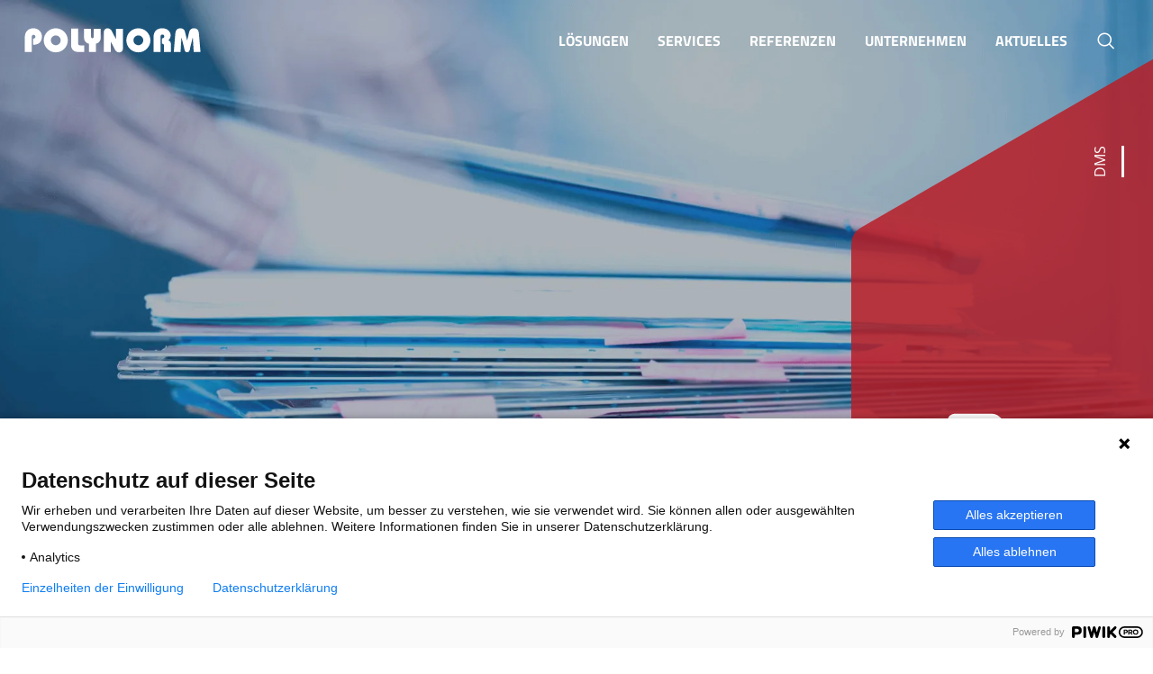

--- FILE ---
content_type: text/html; charset=utf-8
request_url: https://www.polynorm.ch/de/loesungen/dokumentenmanagementsystem/
body_size: 16192
content:
<!DOCTYPE html>





    
        <html lang="de-CH" class="no-js">
    


    <head>
        <title>Dokumenten-Management - Polynorm Software AG</title>

        
        
    
        
            
                
                    <meta name="robots" content="index, follow">
                
            
        
    


        
        
    
            <meta name="viewport" content="width=device-width, initial-scale=1, minimum-scale=1">
            <meta name="application-name" content="Polynorm">
            <meta name="theme-color" content="">
            <meta name="apple-mobile-web-app-capable" content="yes">
            
            
        
    
        <meta name="description" content="Kendox InfoShare unterstützt Sie auf dem Weg zum papierlosen Büro: Dokumente ablegen, bearbeiten, revisionssicher archivieren, in Sekunden wiederfinden.">
    


        
    
        
            <meta property="og:site_name" content="Polynorm Software AG">
        
    
        
            <meta property="og:type" content="article">
        
    
        
            <meta property="og:title" content="Dokumenten-Management">
        
    
        
            <meta property="og:description" content="Kendox InfoShare unterstützt Sie auf dem Weg zum papierlosen Büro: Dokumente ablegen, bearbeiten, revisionssicher archivieren, in Sekunden wiederfinden.">
        
    
        
            <meta property="og:image" content="/thumbor/FsMfsYySYbAp-zYlnKLFp4Da9bA=/fit-in/1200x960/filters:cachevalid(2024-03-15T09:53:40.657960):strip_icc():strip_exif()/cms/content/loesungen/og-polynorm-dokumenten-management.png">
            <meta property="og:image:width" content="1200">
            <meta property="og:image:height" content="960">
            
        
    
        
            <meta property="article:modified_time" content="2025-09-03T08:29:58">
        
    
        
            <meta property="article:author" content="James Grewe">
        
    
        
            <meta property="article:published_time" content="2025-09-03T08:29:58">
        
    
    
    
        
            <meta property="og:url" content="https://www.polynorm.ch/de/loesungen/dokumentenmanagementsystem/">
        
    

        

        

        
        <meta name="csrf-token" content="183mcDbct3NmAjktTXwHg6Dny8eY39LkOA4TBzKvw130JpfUJITfLTIGuszO5RZ0">

        
        
            <link rel="apple-touch-icon" sizes="57x57" href="/static/images/favicon/apple-touch-icon-57x57.png">
            <link rel="apple-touch-icon" sizes="114x114" href="/static/images/favicon/apple-touch-icon-114x114.png">
            <link rel="apple-touch-icon" sizes="72x72" href="/static/images/favicon/apple-touch-icon-72x72.png">
            <link rel="apple-touch-icon" sizes="144x144" href="/static/images/favicon/apple-touch-icon-144x144.png">
            <link rel="apple-touch-icon" sizes="60x60" href="/static/images/favicon/apple-touch-icon-60x60.png">
            <link rel="apple-touch-icon" sizes="120x120" href="/static/images/favicon/apple-touch-icon-120x120.png">
            <link rel="apple-touch-icon" sizes="76x76" href="/static/images/favicon/apple-touch-icon-76x76.png">
            <link rel="apple-touch-icon" sizes="152x152" href="/static/images/favicon/apple-touch-icon-152x152.png">

            <link rel="shortcut icon" type="image/x-icon" href="/static/images/favicon/favicon.ico">
            <link rel="icon" type="image/png" href="/static/images/favicon/favicon-196x196.png" sizes="196x196">
            <link rel="icon" type="image/png" href="/static/images/favicon/favicon-96x96.png" sizes="96x96">
            <link rel="icon" type="image/png" href="/static/images/favicon/favicon-32x32.png" sizes="32x32">
            <link rel="icon" type="image/png" href="/static/images/favicon/favicon-16x16.png" sizes="16x16">
            <link rel="icon" type="image/png" href="/static/images/favicon/favicon-128.png" sizes="128x128">
        

        
        
            <link rel="preload" href="/static/fonts/open-sans-v18-latin_greek-300.woff2" as="font" type="font/woff2" crossorigin>
            <link rel="preload" href="/static/fonts/open-sans-v18-latin_greek-regular.woff2" as="font" type="font/woff2" crossorigin>
            <link rel="preload" href="/static/fonts/open-sans-v18-latin_greek-600.woff2" as="font" type="font/woff2" crossorigin>
            <link rel="preload" href="/static/fonts/open-sans-v18-latin_greek-700.woff2" as="font" type="font/woff2" crossorigin>
        

        
        

        
    <link rel="stylesheet" type="text/css" href="/static/css/icons.css?6b7f1091c42c52">
    <link rel="stylesheet" type="text/css" href="/static/css/app.css?6b7f1091c42c52">


        

        
        
    
            <script>
                
                
                
                var cssLoaded = true;
            </script>
            <script defer src="/static/js/app.js?6b7f1091c42c52"></script>
        
    <script>
        var is_IE = function () {
            return (window.navigator.userAgent.match(/MSIE|Trident/) !== null);
        }()

        var setCookie = function (name, value, days) {
            var expires = "";
            if (days) {
                var date = new Date();
                date.setTime(date.getTime() + (days * 24 * 60 * 60 * 1000));
                expires = "; expires=" + date.toUTCString();
            }
            document.cookie = name + "=" + (value || "") + expires + "; path=/";
        }
        var getCookie = function (name) {
            var nameEQ = name + "=";
            var ca = document.cookie.split(';');
            for (var i = 0; i < ca.length; i++) {
                var c = ca[i];
                while (c.charAt(0) == ' ') c = c.substring(1, c.length);
                if (c.indexOf(nameEQ) == 0) return c.substring(nameEQ.length, c.length);
            }
            return null;
        }

        if (is_IE && !getCookie('ieAlert')) {
            alert('Sie verwenden einen veralteten Webbrowser. Die aufgerufene Website wird möglicherweise nicht korrekt dargestellt und einige Funktionen sind ggf. eingeschränkt.')
            setCookie('ieAlert', 1, 30)
        }
    </script>


        
            
            
            
                
                    <link rel="canonical" href="https://www.polynorm.ch/de/loesungen/dokumentenmanagementsystem/">
                
                
                    <link rel="alternate" hreflang="x-default" href="https://www.polynorm.ch/de/loesungen/dokumentenmanagementsystem/">
                
            
        

        
        
    
        
    
        
        
        
        
    

        <script type="application/ld+json">{"@context": "https://schema.org/", "@type": "Article", "dateModified": "2025-09-03T08:29:58+0000", "datePublished": "2025-09-03T08:29:58+0000", "headline": "Dokumenten-Management", "description": "Kendox InfoShare unterst\u00fctzt Sie auf dem Weg zum papierlosen B\u00fcro: Dokumente ablegen, bearbeiten, revisionssicher archivieren, in Sekunden wiederfinden.", "url": "https://www.polynorm.ch/de/loesungen/dokumentenmanagementsystem/", "image": ["https://www.polynorm.ch/media/cms/content/loesungen/og-polynorm-dokumenten-management.png"], "author": {"@type": "Person", "name": "Christine Pelz-Homonay", "url": "https://www.linkedin.com/in/christine-pelz-301407159/"}}</script>
    

        
    </head>

    
    <body class="
     
">
    <script type="text/javascript">
(function(window, document, dataLayerName, id) {
window[dataLayerName]=window[dataLayerName]||[],window[dataLayerName].push({start:(new Date).getTime(),event:"stg.start"});var scripts=document.getElementsByTagName('script')[0],tags=document.createElement('script');
function stgCreateCookie(a,b,c){var d="";if(c){var e=new Date;e.setTime(e.getTime()+24*c*60*60*1e3),d="; expires="+e.toUTCString()}document.cookie=a+"="+b+d+"; path=/"}
var isStgDebug=(window.location.href.match("stg_debug")||document.cookie.match("stg_debug"))&&!window.location.href.match("stg_disable_debug");stgCreateCookie("stg_debug",isStgDebug?1:"",isStgDebug?14:-1);
var qP=[];dataLayerName!=="dataLayer"&&qP.push("data_layer_name="+dataLayerName),isStgDebug&&qP.push("stg_debug");var qPString=qP.length>0?("?"+qP.join("&")):"";
tags.async=!0,tags.src="https://polynorm.containers.piwik.pro/"+id+".js"+qPString,scripts.parentNode.insertBefore(tags,scripts);
!function(a,n,i){a[n]=a[n]||{};for(var c=0;c<i.length;c++)!function(i){a[n][i]=a[n][i]||{},a[n][i].api=a[n][i].api||function(){var a=[].slice.call(arguments,0);"string"==typeof a[0]&&window[dataLayerName].push({event:n+"."+i+":"+a[0],parameters:[].slice.call(arguments,1)})}}(i[c])}(window,"ppms",["tm","cm"]);
})(window, document, 'dataLayer', '19f3cb90-9eaf-4610-8480-9313ae23f149');
</script>
    

    
        <div data-flashmessages class="flashmessages">
            <div class="insert-hijack-notification"></div>
            



            
                
            
            
            
                
            
            
        </div>
    

    
    
        
            
<header class="shopheader-mobile"><section class="shopheader-mobile__cell shopheader-mobile__cell--left"><div class="shopheader-mobile__logo"><a href="/de/" class="shopheader-mobile__logo-link"><img src="/static/images/logo.svg" class="shopheader-mobile__logo-img" alt="Polynorm Software AG" title="Polynorm Software AG" loading="lazy"></a></div></section><section class="shopheader-mobile__cell shopheader-mobile__cell--right"><i class="shopheader-mobile__hamburger" data-toggle="offCanvasRight"><span></span></i><form method="get" class="shopheader-mobile__search__form" action="/de/search/cms/" data-mobile-search><input
                    autocomplete="off"
                    class="shopheader-mobile__search__field input-group-field"
                    name="q"
                    placeholder="Suchbegriff..."
                    required
                    type="search"
                    value=""
                    data-mobile-search-input
                ><button type="submit" class="shopheader-mobile__search__submit icon icon-search" aria-label="Suchen"></button></form><button type="button" class="shopheader-mobile__search__submit icon icon-search" data-mobile-search-toggle="" style="" aria-label="Suchen"></button></section><div class="off-canvas-wrapper"><div class="off-canvas-wrapper-inner"><div class="hamburger off-canvas full position-right" id="offCanvasRight" data-off-canvas data-content-scroll="false"><ul class="vertical menu drilldown" data-drilldown data-hamburger data-auto-height="true" data-scroll-top="false"><li class="hamburger-item"><div class="hamburger-item__link"><a href="/de/loesungen/"
                       target="_self"
                       
                    >
                        Lösungen
                    </a></div><a tabindex="0"></a><ul class="menu vertical nested hamburger-subnav"><li class="hamburger-item is-header js-drilldown-back"><div class="hamburger-item__link"><a tabindex="0">
                        Lösungen
                    </a></div></li><li class="hamburger-item"><div class="hamburger-item__link"><a href="/de/loesungen/erp-loesungen/"
                       target="_self"
                       
                    >
                        Enterprise Resource Planning
                    </a></div><a tabindex="0"></a><ul class="menu vertical nested hamburger-subnav"><li class="hamburger-item is-header js-drilldown-back"><div class="hamburger-item__link"><a tabindex="0">
                        Enterprise Resource Planning
                    </a></div></li><li class="hamburger-item"><div class="hamburger-item__link"><a href="/de/loesungen/erp-loesungen/polynorm-i-2/"
                       target="_self"
                       
                    >
                        ERP i/2
                    </a></div></li></ul></li><li class="hamburger-item"><div class="hamburger-item__link"><a href="/de/loesungen/e-business/"
                       target="_self"
                       
                    >
                        E-Business
                    </a></div><a tabindex="0"></a><ul class="menu vertical nested hamburger-subnav"><li class="hamburger-item is-header js-drilldown-back"><div class="hamburger-item__link"><a tabindex="0">
                        E-Business
                    </a></div></li><li class="hamburger-item"><div class="hamburger-item__link"><a href="/de/loesungen/e-business/e-shop/"
                       target="_self"
                       
                    >
                        E-Shop
                    </a></div></li><li class="hamburger-item"><div class="hamburger-item__link"><a href="/de/loesungen/e-business/x-media-manager/"
                       target="_self"
                       
                    >
                        PIM X-Media Manager
                    </a></div></li><li class="hamburger-item"><div class="hamburger-item__link"><a href="/de/loesungen/e-business/website-cms/"
                       target="_self"
                       
                    >
                        Website &amp; CMS
                    </a></div></li><li class="hamburger-item"><div class="hamburger-item__link"><a href="/de/loesungen/e-business/e-mail-marketing/"
                       target="_self"
                       
                    >
                        E-Mail Marketing
                    </a></div></li></ul></li><li class="hamburger-item"><div class="hamburger-item__link"><a href="/de/loesungen/point-of-sale/"
                       target="_self"
                       
                    >
                        POS-Kassensystem
                    </a></div></li><li class="hamburger-item"><div class="hamburger-item__link"><a href="/de/loesungen/business-intelligence/"
                       target="_self"
                       
                    >
                        Business Intelligence
                    </a></div><a tabindex="0"></a><ul class="menu vertical nested hamburger-subnav"><li class="hamburger-item is-header js-drilldown-back"><div class="hamburger-item__link"><a tabindex="0">
                        Business Intelligence
                    </a></div></li><li class="hamburger-item"><div class="hamburger-item__link"><a href="/de/loesungen/business-intelligence/microstrategy-tipps-und-tricks/"
                       target="_self"
                       
                    >
                        MicroStrategy Tipps &amp; Tricks
                    </a></div></li><li class="hamburger-item"><div class="hamburger-item__link"><a href="/de/loesungen/business-intelligence/strategy/"
                       target="_self"
                       
                    >
                        Business Intelligence Strategy
                    </a></div></li></ul></li><li class="hamburger-item"><div class="hamburger-item__link"><a href="/de/loesungen/daten-management/"
                       target="_self"
                       
                    >
                        Daten-Management
                    </a></div><a tabindex="0"></a><ul class="menu vertical nested hamburger-subnav"><li class="hamburger-item is-header js-drilldown-back"><div class="hamburger-item__link"><a tabindex="0">
                        Daten-Management
                    </a></div></li><li class="hamburger-item"><div class="hamburger-item__link"><a href="/de/loesungen/daten-management/data-integration/"
                       target="_self"
                       
                    >
                        Data Integration
                    </a></div></li><li class="hamburger-item"><div class="hamburger-item__link"><a href="/de/loesungen/daten-management/datenqualitaet/"
                       target="_self"
                       
                    >
                        Datenqualität
                    </a></div></li><li class="hamburger-item"><div class="hamburger-item__link"><a href="/de/loesungen/daten-management/anwendungs-api-integration/"
                       target="_self"
                       
                    >
                        Anwendungs- und API-Integration
                    </a></div></li></ul></li><li class="hamburger-item"><div class="hamburger-item__link"><a href="/de/loesungen/dokumentenmanagementsystem/"
                       target="_self"
                       
                    >
                        Dokumenten-Management
                    </a></div></li><li class="hamburger-item"><div class="hamburger-item__link"><a href="/de/loesungen/mobile-loesungen/"
                       target="_self"
                       
                    >
                        Mobile Lösungen
                    </a></div></li><li class="hamburger-item"><div class="hamburger-item__link"><a href="/de/loesungen/system-integration/"
                       target="_self"
                       
                    >
                        System Integration
                    </a></div></li><li class="hamburger-item"><div class="hamburger-item__link"><a href="/de/loesungen/release-notes-uebersicht/"
                       target="_self"
                       
                    >
                        Release Notes
                    </a></div></li></ul></li><li class="hamburger-item"><div class="hamburger-item__link"><a href="/de/services/"
                       target="_self"
                       
                    >
                        Services
                    </a></div></li><li class="hamburger-item"><div class="hamburger-item__link"><a href="/de/referenzen/"
                       target="_self"
                       
                    >
                        Referenzen
                    </a></div></li><li class="hamburger-item"><div class="hamburger-item__link"><a href="/de/unternehmen/"
                       target="_self"
                       
                    >
                        Unternehmen
                    </a></div><a tabindex="0"></a><ul class="menu vertical nested hamburger-subnav"><li class="hamburger-item is-header js-drilldown-back"><div class="hamburger-item__link"><a tabindex="0">
                        Unternehmen
                    </a></div></li><li class="hamburger-item"><div class="hamburger-item__link"><a href="/de/unternehmen/team/"
                       target="_self"
                       
                    >
                        Team
                    </a></div></li><li class="hamburger-item"><div class="hamburger-item__link"><a href="/de/unternehmen/die-firmengeschichte-der-polynorm-software-ag/"
                       target="_self"
                       
                    >
                        Firmengeschichte
                    </a></div></li><li class="hamburger-item"><div class="hamburger-item__link"><a href="/de/unternehmen/jobs/"
                       target="_self"
                       
                    >
                        Jobs
                    </a></div><a tabindex="0"></a><ul class="menu vertical nested hamburger-subnav"><li class="hamburger-item is-header js-drilldown-back"><div class="hamburger-item__link"><a tabindex="0">
                        Jobs
                    </a></div></li><li class="hamburger-item"><div class="hamburger-item__link"><a href="/de/unternehmen/jobs/job-faq/"
                       target="_self"
                       
                    >
                        Job FAQ
                    </a></div></li><li class="hamburger-item"><div class="hamburger-item__link"><a href="/de/unternehmen/jobs/erp-senior-consultant-projektleiter/"
                       target="_self"
                       
                    >
                        Comarch ERP Enterprise Senior Consultant / Projektleiter (80-100%)
                    </a></div></li><li class="hamburger-item"><div class="hamburger-item__link"><a href="/de/unternehmen/jobs/senior-qlik-consultant-projektleiter-80-100/"
                       target="_self"
                       
                    >
                        Senior Qlik-Consultant / Projektleiter (80-100%)
                    </a></div></li></ul></li><li class="hamburger-item"><div class="hamburger-item__link"><a href="/de/unternehmen/partner/"
                       target="_self"
                       
                    >
                        Partner
                    </a></div></li><li class="hamburger-item"><div class="hamburger-item__link"><a href="/de/unternehmen/kontakt/"
                       target="_self"
                       
                    >
                        Kontakt
                    </a></div></li></ul></li><li class="hamburger-item"><div class="hamburger-item__link"><a href="/de/aktuelles/"
                       target="_self"
                       
                    >
                        Aktuelles
                    </a></div><a tabindex="0"></a><ul class="menu vertical nested hamburger-subnav"><li class="hamburger-item is-header js-drilldown-back"><div class="hamburger-item__link"><a tabindex="0">
                        Aktuelles
                    </a></div></li><li class="hamburger-item"><div class="hamburger-item__link"><a href="/de/loesungen/release-notes-uebersicht/"
                       target="_self"
                       
                    >
                        Release Notes
                    </a></div></li><li class="hamburger-item"><div class="hamburger-item__link"><a href="/de/newsletter/hinter-den-kulissen-uebersicht/"
                       target="_self"
                       
                    >
                        Hinter den Kulissen
                    </a></div></li></ul></li></ul></div></div></div></header><header class="shopheader"><nav class="shopheader__bottom"><div class="container"><div class="shopheader__logo" data-main-logo-hover-effect><a href="/de/" class="shopheader__logo-link"><img src="/static/images/logo.svg" class="shopheader__logo-img"
                                 alt="Polynorm Software AG"  title="Polynorm Software AG" loading="lazy"></a></div><div class="shopheader__nav-wrapper"><div data-nav-items class="stroke"><a class="shopheader__link "
                                                   href="/de/loesungen/"
                                                   target="_self"
                                                   data-toggle="subnav-2932"
                                                   
                                                >
                                                    Lösungen
                                                </a><div
                                                id="subnav-2932"
                                                class="shopheader__subnav dropdown-pane "
                                                data-dropdown
                                                data-hover="true"
                                                data-hover-pane="true"
                                                data-close-on-click="true"
                                                data-alignment="center"
                                            ><div class="container grid-container shopheader__subnav--poly stroke"><a class="shopheader__subnav__link shopheader__subnav__link--first"
                                                                       href="/de/loesungen/erp-loesungen/"
                                                                       target="_self"
                                                                       
                                                                    >
                                                                        Enterprise Resource Planning
                                                                    </a><a class="shopheader__subnav__link "
                                                                       href="/de/loesungen/e-business/"
                                                                       target="_self"
                                                                       
                                                                    >
                                                                        E-Business
                                                                    </a><a class="shopheader__subnav__link "
                                                                       href="/de/loesungen/point-of-sale/"
                                                                       target="_self"
                                                                       
                                                                    >
                                                                        Point of Sale
                                                                    </a><a class="shopheader__subnav__link "
                                                                       href="/de/loesungen/business-intelligence/"
                                                                       target="_self"
                                                                       
                                                                    >
                                                                        Business Intelligence
                                                                    </a><a class="shopheader__subnav__link "
                                                                       href="/de/loesungen/daten-management/"
                                                                       target="_self"
                                                                       
                                                                    >
                                                                        Daten-Management
                                                                    </a><a class="shopheader__subnav__link "
                                                                       href="/de/loesungen/dokumentenmanagementsystem/"
                                                                       target="_self"
                                                                       
                                                                    >
                                                                        Dokumenten-Management
                                                                    </a><a class="shopheader__subnav__link "
                                                                       href="/de/loesungen/mobile-loesungen/"
                                                                       target="_self"
                                                                       
                                                                    >
                                                                        Mobile Lösungen
                                                                    </a><a class="shopheader__subnav__link "
                                                                       href="/de/loesungen/system-integration/"
                                                                       target="_self"
                                                                       
                                                                    >
                                                                        System Integration
                                                                    </a><a class="shopheader__subnav__link "
                                                                       href="/de/loesungen/release-notes-uebersicht/"
                                                                       target="_self"
                                                                       
                                                                    >
                                                                        Release Notes
                                                                    </a></div></div><a class="shopheader__link"
                                                   href="/de/services/"
                                                   target="_self"
                                                   
                                                >
                                                    Services
                                                </a><a class="shopheader__link"
                                                   href="/de/referenzen/"
                                                   target="_self"
                                                   
                                                >
                                                    Referenzen
                                                </a><a class="shopheader__link "
                                                   href="/de/unternehmen/"
                                                   target="_self"
                                                   data-toggle="subnav-2997"
                                                   
                                                >
                                                    Unternehmen
                                                </a><div
                                                id="subnav-2997"
                                                class="shopheader__subnav dropdown-pane "
                                                data-dropdown
                                                data-hover="true"
                                                data-hover-pane="true"
                                                data-close-on-click="true"
                                                data-alignment="center"
                                            ><div class="container grid-container shopheader__subnav--poly stroke"><a class="shopheader__subnav__link shopheader__subnav__link--first"
                                                                       href="/de/unternehmen/team/"
                                                                       target="_self"
                                                                       
                                                                    >
                                                                        Team
                                                                    </a><a class="shopheader__subnav__link "
                                                                       href="/de/unternehmen/die-firmengeschichte-der-polynorm-software-ag/"
                                                                       target="_self"
                                                                       
                                                                    >
                                                                        Firmengeschichte
                                                                    </a><a class="shopheader__subnav__link "
                                                                       href="/de/unternehmen/jobs/"
                                                                       target="_self"
                                                                       
                                                                    >
                                                                        Jobs
                                                                    </a><a class="shopheader__subnav__link "
                                                                       href="/de/unternehmen/partner/"
                                                                       target="_self"
                                                                       
                                                                    >
                                                                        Partner
                                                                    </a><a class="shopheader__subnav__link "
                                                                       href="/de/unternehmen/kontakt/"
                                                                       target="_self"
                                                                       
                                                                    >
                                                                        Kontakt
                                                                    </a></div></div><a class="shopheader__link "
                                                   href="/de/aktuelles/"
                                                   target="_self"
                                                   data-toggle="subnav-3020"
                                                   
                                                >
                                                    Aktuelles
                                                </a><div
                                                id="subnav-3020"
                                                class="shopheader__subnav dropdown-pane "
                                                data-dropdown
                                                data-hover="true"
                                                data-hover-pane="true"
                                                data-close-on-click="true"
                                                data-alignment="center"
                                            ><div class="container grid-container shopheader__subnav--poly stroke"><a class="shopheader__subnav__link shopheader__subnav__link--first"
                                                                       href="/de/loesungen/release-notes-uebersicht/"
                                                                       target="_self"
                                                                       
                                                                    >
                                                                        Release Notes
                                                                    </a><a class="shopheader__subnav__link "
                                                                       href="/de/newsletter/hinter-den-kulissen-uebersicht/"
                                                                       target="_self"
                                                                       
                                                                    >
                                                                        Hinter den Kulissen
                                                                    </a></div></div></div><div class="shopheader__search" data-desktop-search-container><form action="/de/search/cms/" class="input-group inline-button" data-search
                              data-nav-search-desktop
                              id="desktop-search-form"><input

                                name="q"
                                autocomplete="off"
                                class="input-group-field"
                                type="search"
                                placeholder="Suchbegriff..."
                                value=""
                                required
                            ></form><div class="input-group-button"><button type="submit" form="desktop-search-form" class="button clear" aria-label="Suchen"
                                    data-nav-search-desktop-toggle><i class="icon icon-search" data-nav-search-desktop-icon></i></button></div></div></div></div></nav></header>

        
        

<header class="print-header grid-x">
    
        <div class="cell small-5">
            
                <img src="/static/images/logo.svg" class="print-header__logo">
            
        </div>
    
    
        <div class="cell small-7">
            <div class="grid-x grid-margin-x">
                <div class="cell auto">
                    
                        
                            Polynorm Software AG<br>Europa-Strasse 18<br>CH-8152 Glattbrugg
                        
                    
                </div>
                <div class="cell auto">
                    
                        
                            info@polynorm.ch<br>
                        
                        
                            +41 44 828 81 81<br>
                        
                    
                </div>
            </div>
        </div>
    
</header>

    


    
    
        
        <main id="app" class="bg-white">
            
    
        
    
    
    
        
            <header
                    class="
                    
                        shopsubheader
                        shopsubheader--cms
                        shopsubheader--cms--bg-inherit-color
                        shopsubheader--bg-image
                        
                            
                                shopsubheader--bg-image--white
                            
                        
                    
                "
            >
                
                    


    
        <div
            class="
                cms-background
                
                
            "
            style="
                
                    background-image: url('/thumbor/JdYX-e2GVXGIFLMkWvb6wyB-zZg=/filters:cachevalid(2022-03-08T16:17:33.399100):strip_icc():strip_exif()/cms/chapter/header-dms.jpg');
                    
                        background-position: center top;
                    
                
                
                    opacity: 1.00;
                
                
            "
        >
            
        </div>
    


                
                <div class="container medium">
                    
                        <h1
                            class=" 
                                    header-large"
                        >
                            
                                Dokumenten-Management
                                
                                    <small>Effizient und revisionssicher</small>
                                
                            
                        </h1>
                        
                    
                </div>
                <div class="shopsubheader--hexagon
                            
                                header-large
                            ">
                    <div class="shopsubheader--hexagon__inner  shopsubheader--hexagon__inner--with-icon">
                        
                            <div class="shopsubheader--hexagon__inner-text"
                            >
                                    <span>
                                        
                                            DMS
                                        
                                    </span>
                            </div>
                        
                        
                            <img class="shopsubheader--hexagon__inner-icon"
                                 src="/media/cms/icons-svg/blank/white/dms.svg"
                            >
                        
                    </div>
                    <div class="
                        shopsubheader--hexagon__container
                        shopsubheader--hexagon__container--large
                        shopsubheader--hexagon__container--icon__large
                        "
                    >
                        <svg version="1.1" xmlns="http://www.w3.org/2000/svg" width="100%" height="800"
                             viewBox="0 0 2000 1100"
                             preserveAspectRatio="xMinYMin slice">
                            <path fill="#b81e27" d="M502.2947341949744 9.999999999999998Q519.6152422706632 0
                            536.9357503463519 9.999999999999998L1021.9099764656377 290Q1039.2304845413264
                            300 1039.2304845413264 320L1039.2304845413264 880Q1039.2304845413264 900
                            1021.9099764656377 910L536.9357503463519 1190Q519.6152422706632 1200
                            502.2947341949744 1190L17.320508075688775 910Q0 900 0 880L0 320Q0 300
                            17.320508075688775 290Z">
                            </path>
                        </svg>
                    </div>
                </div>
            </header>
            <div class="container medium">
                
                    
                        <ul class="breadcrumbs  white">
                            
                                <li><a href="/de/">Start</a></li>
                                
                                    
                                        <li><a href="/de/loesungen/" target="_self"
                                               >Lösungen</a>
                                        </li>
                                    
                                
                            
                        </ul>
                    
                
            </div>
        
    

    
    
    
        


    
    <section
        id="block-1564"
        class="
            cms-section
            cms-section--padding-top-medium
            cms-section--padding-bottom-large
            
            
            bg-transparent-contrast
        "
    >
        
            




        
        
        <div class="cms-section__container container medium">
            
            
                

    
    <div id="block-1566" class="cms-lead lead">
        Die Vorgaben zur Langzeitarchivierung führen in vielen Firmen zu einem stetig wachsenden Papierarchiv. Eine digitale Dokumenten-Management-Lösung spart Platz und unterstützt Sie dabei, wichtige Dokumente revisionssicher aufzubewahren und schnell wiederzufinden.
    </div>


            
                


<article
    id="block-1565"
    class="
        cms-article
        cms-article--normal
        
        bg-transparent-contrast
    "
    
>
    
        




    
    <div
        class="
            grid-x
            align-center
            cms-article__grid
            
                grid-margin-x
                
                    grid-margin-y
                
            

            cms-article__grid--1
            cms-article__grid--normal
            cms-article__grid--auto
            
        "
    >

        
            <div
                class="
                    cell
                    
                        small-12
                    
                    cms-article__cell--normal
                    auto
                    cms-article__cell--text
                "
            >
                <div class="height-100">
                    

<div id="block-10935" class="cms-text">
    
    
        <div class="cms-text__content">
            <p>Kennen Sie das Problem? Eine Rechnung liegt digital vor, muss für das Archiv aber zusätzlich ausgedruckt und physisch abgelegt werden. Der Raumbedarf des Papierarchivs wächst, und Ihre Mitarbeiter benötigen immer mehr Zeit, um ein bestimmtes Dokument zu finden. Dieser Herausforderung begegnen sogenannte Dokumenten-Management-Systeme (DMS, auch ECM: Enterprise Content Management). </p>
        </div>
    
    
        
    
</div>

                </div>
            </div>
        
            <div
                class="
                    cell
                    
                        small-12
                    
                    cms-article__cell--normal
                    auto
                    cms-article__cell--text
                "
            >
                <div class="height-100">
                    

<div id="block-10936" class="cms-text">
    
        <h3 class="cms-text__heading secondary">
            Dokumenten-Management mit Kendox InfoShare
        </h3>
    
    
        <div class="cms-text__content">
            <p>Als Partner der Schweizer Firma <a href="https://www.polynorm.ch/unternehmen/partner/#kendox-ag" target="_self" title="Kendox AG">Kendox</a> bietet Polynorm die DMS-Software Kendox InfoShare an. Das DMS spart physischen Platz und unterstützt Sie dabei, digitale und analoge Dokumente zu erfassen, zu strukturieren, revisionssicher abzulegen und bei Bedarf schnell wiederzufinden. Die Integration in Ihr <a href="/de/loesungen/erp-loesungen/" rel="noopener" target="_blank" title="ERP-Lösungen">ERP-System</a> ermöglicht die direkte Übernahme der Dokumente zu den jeweiligen Prozessen, z.B. wird die Bestellbestätigung direkt beim Rüstschein abgelegt. </p>
        </div>
    
    
        
    
</div>

                </div>
            </div>
        
    </div>
</article>

            
            
                
            
        </div>
        
    </section>


    
        


    
        <span class="anchor-link-target" id="kendox"></span>
    
    <section
        id="block-1567"
        class="
            cms-section
            cms-section--padding-top-medium
            cms-section--padding-bottom-large
            
            
            bg-lightest-gray-contrast
        "
    >
        
            


    <div
        id="block-background-1567"
        class="cms-background bg-lightest-gray cms-background--lazy"
        style="
            
            
            
                opacity: 1.00;
            
            
            
        "
    >
        
    </div>



        
        
        <div class="cms-section__container container large">
            
                <h2 class="cms-section__heading secondary">
                    Kendox
                    
                </h2>
            
            
                
<div
    class="
        cms-divider
        cms-divider--align-center
        cms-divider--line-lighter-gray
        cms-divider--padding-top-small
        cms-divider--padding-bottom-small
    "
>
    
        <h5 class="cms-divider__title secondary">Vorteile</h5>
    
</div>

            
                


<article
    id="block-10938"
    class="
        cms-article
        cms-article--normal
        
        bg-transparent-contrast
    "
    
>
    
        




    
    <div
        class="
            grid-x
            align-left
            cms-article__grid
            
                grid-margin-x
                
                    grid-margin-y
                
            

            cms-article__grid--2
            cms-article__grid--normal
            cms-article__grid--auto
            
        "
    >

        
            <div
                class="
                    cell
                    
                        small-12
                        laptop-6
                     
                    cms-article__cell--normal
                    auto
                    cms-article__cell--text
                "
            >
                <div class="height-100">
                    

<div id="block-10939" class="cms-text">
    
    
        <div class="cms-text__content">
            <h4>Automatisierte Dokumentenübergabe</h4>
<p>Die Vollintegration der ERP-Systeme <a href="/de/loesungen/erp-loesungen/polynorm-i-2/" title="ERP Polynorm i/2">i/2</a> und <a href="/de/loesungen/erp-loesungen" title="Comarch ERP Enterprise">Comarch ERP Enterprise</a> ermöglicht die automatische Dokumentenübergabe vom ERP ins DMS, z.B. bei Auftragsbestätigungen, Lieferscheinen, Rechnungen oder Gutschriften.</p>
        </div>
    
    
        
    
</div>

                </div>
            </div>
        
            <div
                class="
                    cell
                    
                        small-12
                        laptop-6
                     
                    cms-article__cell--normal
                    auto
                    cms-article__cell--text
                "
            >
                <div class="height-100">
                    

<div id="block-10940" class="cms-text">
    
    
        <div class="cms-text__content">
            <h4>Alles an einem Ort</h4>
<p>Über die metadatenbasierte Suche finden Sie erfasste Dokumente innerhalb von Sekunden. Rufen Sie diese von überall ab und lesen, annotieren und versionieren Sie diese per Viewer direkt im System. </p>
        </div>
    
    
        
    
</div>

                </div>
            </div>
        
            <div
                class="
                    cell
                    
                        small-12
                        laptop-6
                     
                    cms-article__cell--normal
                    auto
                    cms-article__cell--text
                "
            >
                <div class="height-100">
                    

<div id="block-10941" class="cms-text">
    
    
        <div class="cms-text__content">
            <h4>Revisionssichere Archivierung</h4>
<p>Alle Dokumente sind wieder auffindbar, nachvollziehbar, unveränderbar und verfälschungssicher im Sinne der rechtlichen Anforderungen an eine Langzeitarchivierung gemäss GeBüV.</p>
        </div>
    
    
        
            <div class="cms-text__button-container">
                
                    
<a
    id="block-10942"
    
        href="/de/aktuelles/2019/gebuev-konforme-archivierung-mit-kendox-infoshare/"
    
    
        target="_self"
    
    class="
        button clear
        primary  cms-text__button
    "
    
>
    
        <i class="icon icon-arrow-right large"></i>
    
    <span>
        
            Hier mehr erfahren
        
    </span>
    
</a>

                
            </div>
        
    
</div>

                </div>
            </div>
        
            <div
                class="
                    cell
                    
                        small-12
                        laptop-6
                     
                    cms-article__cell--normal
                    auto
                    cms-article__cell--text
                "
            >
                <div class="height-100">
                    

<div id="block-10943" class="cms-text">
    
    
        <div class="cms-text__content">
            <h4>Strukturierte Ablage</h4>
<p>Legen Sie Dossiers an, um alle Dokumente zu einem bestimmten Thema sammeln, stellen Sie z.B. Arbeitsverträge oder Gehaltsabrechnungen per Drag-and-Drop zum Personaldossier zusammen.</p>
        </div>
    
    
        
    
</div>

                </div>
            </div>
        
            <div
                class="
                    cell
                    
                        small-12
                        laptop-6
                     
                    cms-article__cell--normal
                    auto
                    cms-article__cell--text
                "
            >
                <div class="height-100">
                    

<div id="block-10944" class="cms-text">
    
    
        <div class="cms-text__content">
            <h4>Umfassendes Zugriffskonzept</h4>
<p>Durch das umfassende Rechtekonzept erlangen nur berechtigte Mitarbeiter Einsicht in Dokumente, Zugriffe und Änderungen im Dokument werden registriert und sind mit wenigen Klicks nachvollziehbar.</p>
        </div>
    
    
        
    
</div>

                </div>
            </div>
        
            <div
                class="
                    cell
                    
                        small-12
                        laptop-6
                     
                    cms-article__cell--normal
                    auto
                    cms-article__cell--text
                "
            >
                <div class="height-100">
                    

<div id="block-10945" class="cms-text">
    
    
        <div class="cms-text__content">
            <h4>Office Integration</h4>
<p>Öffnen und bearbeiten Sie Dateien direkt aus der DMS-Software in MS Office-Programmen und übernehmen Sie diese mit einem Klick wieder ins elektronische Archiv. Auch Emails können Sie via Outlook-Plugin direkt archivieren. </p>
        </div>
    
    
        
    
</div>

                </div>
            </div>
        
            <div
                class="
                    cell
                    
                        small-12
                        laptop-6
                     
                    cms-article__cell--normal
                    auto
                    cms-article__cell--text
                "
            >
                <div class="height-100">
                    

<div id="block-10946" class="cms-text">
    
    
        <div class="cms-text__content">
            <h4>Flexible Nutzung</h4>
<p>Kendox InfoShare ist sowohl als On-Premise Lösung auf Ihrer Infrastruktur als auch webbasiert in der Cloud im Einsatz. Anwender können auf alle für sie freigegebenen Dokumente zugreifen, sowohl intern über das Firmen-LAN als auch über einen WebClient von ausserhalb.</p>
        </div>
    
    
        
    
</div>

                </div>
            </div>
        
    </div>
</article>

            
            
                
            
        </div>
        
    </section>


    
        


    
    <section
        id="block-1576"
        class="
            cms-section
            cms-section--padding-top-medium
            cms-section--padding-bottom-medium
            
            
            bg-secondary-contrast
        "
    >
        
            


    <div
        id="block-background-1576"
        class="cms-background bg-secondary cms-background--lazy"
        style="
            
            
            
                opacity: 1.00;
            
            
            
        "
    >
        
    </div>


    <div
        class="cms-background bg-transparent cms-background--lazy"
        style="
            
                background-image: url('/thumbor/Rhc_xT7y7s115X0oiE5OdqzAqG8=/filters:cachevalid(2022-03-08T16:17:33.365100):strip_icc():strip_exif()/cms/layout/texture-poly-grey.png');
                
                    background-position: center center;
                
            
            
                opacity: 0.60;
            
            
            
        "
    >
        
    </div>


        
        
        <div class="cms-section__container container medium">
            
            
                


<article
    id="block-1577"
    class="
        cms-article
        cms-article--normal
        
        bg-transparent-contrast
    "
    
>
    
        




    
    <div
        class="
            grid-x
            align-center
            cms-article__grid
            
                grid-margin-x
                
                    grid-margin-y
                
            

            cms-article__grid--2
            cms-article__grid--normal
            cms-article__grid--auto
            
        "
    >

        
            <div
                class="
                    cell
                    
                        small-12
                        laptop-6
                     
                    cms-article__cell--normal
                    auto
                    cms-article__cell--text
                "
            >
                <div class="height-100">
                    

<div id="block-10948" class="cms-text">
    
        <h4 class="cms-text__heading white">
            Auszeichnung:
        </h4>
    
    
        <div class="cms-text__content">
            <h3>Innovationspreis-IT</h3>
<p><br/>Kendox ist Träger des Sonderpreises Schweiz 2018 der Initiative Mittelstand. Der Preis wird von einer Jury aus Professoren, Wissenschaftlern, Fachjournalisten und IT-Branchenexperten an innovative Lösungen vergeben, die einen echten Mehrwert für den Mittelstand schaffen.</p>
        </div>
    
    
        
            <div class="cms-text__button-container">
                
                    
<a
    id="block-10949"
    
        href="/de/aktuelles/2018/innovationspreis-fuer-kendox/"
    
    
        target="_self"
    
    class="
        button
        white  cms-text__button
    "
    
>
    
        <i class="icon icon-arrow-right large"></i>
    
    <span>
        
            Zum Artikel
        
    </span>
    
</a>

                
            </div>
        
    
</div>

                </div>
            </div>
        
            <div
                class="
                    cell
                    
                        small-12
                        laptop-6
                     
                    cms-article__cell--normal
                    auto
                    cms-article__cell--image
                "
            >
                <div class="height-100">
                    
<figure
    id="block-10947"
    class="
        cms-image
        cms-image--bottom
        
        align-center
        align-middle
    "
>
    
        
        
            
                
                <picture>
                    
                        
                        
                    
                    <img
                        class="cms-image__image "
                        src="/thumbor/v06UBjKpn8UTlWrbVligUnVs9-M=/filters:cachevalid(2022-03-08T16:17:33.193100):strip_icc():strip_exif()/cms/content/news/content/kendox-dms-sonderpreis-schweiz-300px.jpg"
                        
                        alt="Sonderpreis Schweiz für Kendox InfoShare Cloud Archive Dokumenten-Management"
                        loading="lazy"
                        
                            style="
                                max-height: 250px;
                                
                            "
                        
                    >
                </picture>
                
            
        
        
    
    
        
    
</figure>

                </div>
            </div>
        
    </div>
</article>

            
            
                
            
        </div>
        
    </section>


    
        


    
    <section
        id="block-1580"
        class="
            cms-section
            cms-section--padding-top-large
            cms-section--padding-bottom-large
            
            
            bg-white-contrast
        "
    >
        
            


    <div
        id="block-background-1580"
        class="cms-background bg-white cms-background--lazy"
        style="
            
            
            
                opacity: 1.00;
            
            
            
        "
    >
        
    </div>



        
        
        <div class="cms-section__container container medium">
            
            
                


<article
    id="block-1581"
    class="
        cms-article
        cms-article--normal
        
        bg-transparent-contrast
    "
    
>
    
        




    
    <div
        class="
            grid-x
            align-center
            cms-article__grid
            
                grid-margin-x
                
                    grid-margin-y
                
            

            cms-article__grid--2
            cms-article__grid--normal
            cms-article__grid--auto
            
        "
    >

        
            <div
                class="
                    cell
                    
                        small-12
                        laptop-6
                     
                    cms-article__cell--normal
                    auto
                    cms-article__cell--text
                "
            >
                <div class="height-100">
                    

<div id="block-10950" class="cms-text">
    
        <h3 class="cms-text__heading secondary">
            Kendox und Polynorm
        </h3>
    
    
        <div class="cms-text__content">
            <ul>
<li>Die Kendox AG mit Hauptsitz in Oberriet (SG) wurde 2004 gegründet und beschäftigt aktuell etwa 130 Mitarbeitende an fünf Standorten</li>
<li>Kendox InfoShare ist GeBüV-zertifiziert und bereits bei über 1500 Kunden im Einsatz</li>
<li>Die Polynorm Software AG ist seit Mitte 2015 Kendox Business Partner</li>
<li>Die grösste von Polynorm betreute DMS-Installation umfasst aktuell ca. 80 Nutzer</li>
</ul>
        </div>
    
    
        
    
</div>

                </div>
            </div>
        
            <div
                class="
                    cell
                    
                        small-12
                        laptop-6
                     
                    cms-article__cell--normal
                    auto
                    cms-article__cell--image
                "
            >
                <div class="height-100">
                    
<figure
    id="block-10953"
    class="
        cms-image
        cms-image--bottom
        
        align-center
        align-middle
    "
>
    
        
        
            
                
                <picture>
                    
                        
                        
                    
                    <img
                        class="cms-image__image "
                        src="/thumbor/y0zv45CbK7CGa8v7e2bMu4XhPyA=/filters:cachevalid(2022-03-08T16:17:32.993100):strip_icc():strip_exif()/cms/content/loesungen/kendox-polynorm-v.png"
                        
                        alt="Partnerschaft Kendox &amp; Polynorm (Symbolbild)"
                        loading="lazy"
                        
                            style="
                                max-height: 200px;
                                
                            "
                        
                    >
                </picture>
                
            
        
        
    
    
        
    
</figure>

                </div>
            </div>
        
    </div>
</article>

            
            
                
            
        </div>
        
    </section>


    
        


    
    <section
        id="block-27686"
        class="
            cms-section
            cms-section--padding-top-small
            cms-section--padding-bottom-large
            
            
            bg-transparent-contrast
        "
    >
        
            



    <div
        class="cms-background bg-secondary cms-background--lazy"
        style="
            
            
                opacity: 0.00;
            
            
            
        "
    >
        
    </div>


        
        
        <div class="cms-section__container container medium">
            
            
                


<article
    id="block-27687"
    class="
        cms-article
        cms-article--frameless
        
        bg-secondary-contrast
    "
    
>
    
        


    <div
        id="block-background-27687"
        class="cms-background bg-secondary cms-background--lazy"
        style="
            
            
            
                opacity: 1.00;
            
            
            
        "
    >
        
    </div>


    <div
        class="cms-background bg-transparent cms-background--lazy"
        style="
            
                background-image: url('/thumbor/Rhc_xT7y7s115X0oiE5OdqzAqG8=/filters:cachevalid(2022-03-08T16:17:33.365100):strip_icc():strip_exif()/cms/layout/texture-poly-grey.png');
                
                    background-position: center center;
                
            
            
                opacity: 0.75;
            
            
            
                mix-blend-mode: luminosity;
            
        "
    >
        
    </div>


    
    <div
        class="
            grid-x
            align-left
            cms-article__grid
            

            cms-article__grid--2
            cms-article__grid--frameless
            cms-article__grid--auto
            
        "
    >

        
            <div
                class="
                    cell
                    
                        small-12
                        laptop-6
                     
                    cms-article__cell--frameless
                    auto
                    cms-article__cell--text
                "
            >
                <div class="height-100">
                    

<div id="block-27688" class="cms-text">
    
        <h4 class="cms-text__heading white">
            Release Notes:
        </h4>
    
    
        <div class="cms-text__content">
            <h3>Releases Comarch ERP-Erweiterung Kendox</h3>
<p><br/>Mit den neusten Software- Releases profitieren Sie und Ihre Kunden von neuen Modulen und Verbesserungen.</p>
        </div>
    
    
        
            <div class="cms-text__button-container">
                
                    
<a
    id="block-27689"
    
        href="/de/loesungen/release-notes-uebersicht/erp-erweiterungen/release-notes-erp-erweiterung-kendox/"
    
    
        target="_self"
    
    class="
        button hollow
        white  cms-text__button
    "
    
>
    
        <i class="icon icon-info large"></i>
    
    <span>
        
            Zu den Release von Kendox
        
    </span>
    
</a>

                
            </div>
        
    
</div>

                </div>
            </div>
        
            <div
                class="
                    cell
                    
                        small-12
                        laptop-6
                     
                    cms-article__cell--frameless
                    auto
                    cms-article__cell--image
                "
            >
                <div class="height-100">
                    
<figure
    id="block-27690"
    class="
        cms-image
        cms-image--bottom
        cms-image--scale-up
        align-center
        align-middle
    "
>
    
        
        
            
                
                <picture>
                    
                        
                        
                    
                    <img
                        class="cms-image__image "
                        src="/media/cms/icons-svg/blank/white/megaphon.svg"
                        
                        alt=""
                        loading="lazy"
                        
                            style="
                                max-height: 175px;
                                
                            "
                        
                    >
                </picture>
                
            
        
        
    
    
        
    
</figure>

                </div>
            </div>
        
    </div>
</article>

            
            
                
            
        </div>
        
    </section>


    
        


    
    <section
        id="block-1588"
        class="
            cms-section
            cms-section--padding-top-medium
            cms-section--padding-bottom-medium
            
                cms-section--separator-top
            
            
            bg-white-contrast
        "
    >
        
            


    <div
        id="block-background-1588"
        class="cms-background bg-white cms-background--lazy"
        style="
            
            
            
                opacity: 1.00;
            
            
            
        "
    >
        
    </div>



        
        
        <div class="cms-section__container container medium">
            
            
                


<article
    id="block-1589"
    class="
        cms-article
        cms-article--normal
        
        bg-transparent-contrast
    "
    
>
    
        




    
    <div
        class="
            grid-x
            align-center
            cms-article__grid
            
                grid-margin-x
                
                    grid-margin-y
                
            

            cms-article__grid--1
            cms-article__grid--normal
            cms-article__grid--auto
            
        "
    >

        
            <div
                class="
                    cell
                    
                        small-12
                    
                    cms-article__cell--normal
                    auto
                    cms-article__cell--text
                "
            >
                <div class="height-100">
                    

<div id="block-10954" class="cms-text">
    
        <h3 class="cms-text__heading secondary">
            Mehr zum Thema
        </h3>
    
    
    
        
    
</div>

                </div>
            </div>
        
            <div
                class="
                    cell
                    
                        small-12
                    
                    cms-article__cell--normal
                    auto
                    cms-article__cell--article
                "
            >
                <div class="height-100">
                    


<article
    id="block-10955"
    class="
        cms-article
        cms-article--normal
        
        bg-transparent-contrast
    "
    
>
    
        




    
    <div
        class="
            grid-x
            align-center
            cms-article__grid
            
                grid-margin-x
                
                    grid-margin-y
                
            

            cms-article__grid--3
            cms-article__grid--normal
            cms-article__grid--auto
            
        "
    >

        
            <div
                class="
                    cell
                    
                        small-12
                        tablet-6
                        laptop-4
                    
                    cms-article__cell--normal
                    auto
                    cms-article__cell--card
                "
            >
                <div class="height-100">
                    



    <div
        id="block-10956"
        class="
            cms-card
            cms-card--border-lighter-gray
            bg-white-contrast
            
        "
    >
        
            


    <div
        id="block-background-10956"
        class="cms-background bg-white cms-background--lazy"
        style="
            
            
            
                opacity: 1.00;
            
            
            
        "
    >
        
    </div>



        
        
            <a
                class="cms-card__image"
                href="/de/aktuelles/2019/gebuev-konforme-archivierung-mit-kendox-infoshare/"
                target="_self"
                
                
                    title="Zum Artikel"
                
            >
        
            
                
                    <img src="/thumbor/nykdhMOSpqFRBWKhFZoKmKYIHTo=/fit-in/1000x750/filters:cachevalid(2022-03-08T16:17:33.251100):strip_icc():strip_exif()/cms/content/news/teaser/teaser-dms-revisionssicher.png" title="Teaser: Revisionssichere Archivierung" alt="Teaser: Revisionssichere Archivierung" loading="lazy">
                
            
        </a>
        <div class="cms-card__section cms-card__section--text-center ">
            <div class="cms-card__header">
                
                    
                        <a
                            class="cms-card__heading h3"
                            href="/de/aktuelles/2019/gebuev-konforme-archivierung-mit-kendox-infoshare/"
                            target="_self"
                            
                            
                                title="Zum Artikel"
                            
                        >
                            Ist Ihr Archiv revisionssicher?
                        </a>
                    
                
                
                    <p>Erfahren Sie, welche Faktoren für eine GeBüV-konforme Archivierung beachtet werden müssen.</p>
                
            </div>
            
                
                    <div class="cms-card__button-container">
                        
                            
<a
    id="block-14277"
    
        href="/de/aktuelles/2019/gebuev-konforme-archivierung-mit-kendox-infoshare/"
    
    
        target="_self"
    
    class="
        button clear
        primary  cms-card__button
    "
    
>
    
        <i class="icon icon-arrow-right large"></i>
    
    <span>
        
            Revisionssicheres Archiv
        
    </span>
    
</a>

                        
                    </div>
                
            
        </div>
    </div>


                </div>
            </div>
        
            <div
                class="
                    cell
                    
                        small-12
                        tablet-6
                        laptop-4
                    
                    cms-article__cell--normal
                    auto
                    cms-article__cell--card
                "
            >
                <div class="height-100">
                    



    <div
        id="block-10958"
        class="
            cms-card
            cms-card--border-lighter-gray
            bg-white-contrast
            
        "
    >
        
            


    <div
        id="block-background-10958"
        class="cms-background bg-white cms-background--lazy"
        style="
            
            
            
                opacity: 1.00;
            
            
            
        "
    >
        
    </div>



        
        
            <a
                class="cms-card__image"
                href="/de/aktuelles/wissen/8-gruende-fuer-kendox-dokumenten-management/"
                target="_self"
                
                
                    title="Zum Artikel"
                
            >
        
            
                
                    <img src="/thumbor/h7-kMI8quGhS9ho-glFb3tH5AOE=/fit-in/1000x750/filters:cachevalid(2022-03-08T16:17:33.246100):strip_icc():strip_exif()/cms/content/news/teaser/teaser-ordner.jpg" title="teaser-ordner" alt="teaser-ordner" loading="lazy">
                
            
        </a>
        <div class="cms-card__section cms-card__section--text-center ">
            <div class="cms-card__header">
                
                    
                        <a
                            class="cms-card__heading h3"
                            href="/de/aktuelles/wissen/8-gruende-fuer-kendox-dokumenten-management/"
                            target="_self"
                            
                            
                                title="Zum Artikel"
                            
                        >
                            8 Gründe für DMS
                        </a>
                    
                
                
                    <p>Elektronische Aufbewahrung und Verwaltung sorgt für effiziente Prozesse: Gute Gründe für eine Dokumenten-Management-Software.</p>
                
            </div>
            
                
                    <div class="cms-card__button-container">
                        
                            
<a
    id="block-14279"
    
        href="/de/aktuelles/wissen/8-gruende-fuer-kendox-dokumenten-management/"
    
    
        target="_self"
    
    class="
        button clear
        primary  cms-card__button
    "
    
>
    
        <i class="icon icon-arrow-right large"></i>
    
    <span>
        
            8 Gründe für das DMS
        
    </span>
    
</a>

                        
                    </div>
                
            
        </div>
    </div>


                </div>
            </div>
        
            <div
                class="
                    cell
                    
                        small-12
                        tablet-6
                        laptop-4
                    
                    cms-article__cell--normal
                    auto
                    cms-article__cell--card
                "
            >
                <div class="height-100">
                    



    <div
        id="block-10957"
        class="
            cms-card
            cms-card--border-lighter-gray
            bg-white-contrast
            
        "
    >
        
            


    <div
        id="block-background-10957"
        class="cms-background bg-white cms-background--lazy"
        style="
            
            
            
                opacity: 1.00;
            
            
            
        "
    >
        
    </div>



        
        
            <a
                class="cms-card__image"
                href="/de/aktuelles/2023/ihr-weg-zum-papierlosen-buero/"
                target="_self"
                
                
                    title="Zum Artikel"
                
            >
        
            
                
                    <img src="/thumbor/XzLfZCw_C9HVEYRFy2ynX0c3mz8=/fit-in/1000x750/filters:cachevalid(2023-02-23T10:34:50.261933):strip_icc():strip_exif()/cms/content/news/teaser/teaser-dms.png" title="Ihr Weg zum papierlosen Büro" alt="Ihr Weg zum papierlosen Büro" loading="lazy">
                
            
        </a>
        <div class="cms-card__section cms-card__section--text-center ">
            <div class="cms-card__header">
                
                    
                        <a
                            class="cms-card__heading h3"
                            href="/de/aktuelles/2023/ihr-weg-zum-papierlosen-buero/"
                            target="_self"
                            
                            
                                title="Zum Artikel"
                            
                        >
                            Ihr Weg zum papierlosen Büro
                        </a>
                    
                
                
                    <p>Wie das Dokumenten-Management-System im Unternehmen eingeführt wird, erklären wir Schritt für Schritt im Artikel. </p>
                
            </div>
            
                
                    <div class="cms-card__button-container">
                        
                            
<a
    id="block-14278"
    
        href="/de/aktuelles/2023/ihr-weg-zum-papierlosen-buero/"
    
    
        target="_self"
    
    class="
        button clear
        primary  cms-card__button
    "
    
>
    
        <i class="icon icon-arrow-right large"></i>
    
    <span>
        
            Das papierlose Büro
        
    </span>
    
</a>

                        
                    </div>
                
            
        </div>
    </div>


                </div>
            </div>
        
    </div>
</article>

                </div>
            </div>
        
    </div>
</article>

            
            
                
            
        </div>
        
    </section>


    
        


    
    <section
        id="block-1590"
        class="
            cms-section
            cms-section--padding-top-large
            cms-section--padding-bottom-large
            
            
            bg-lightest-gray-contrast
        "
    >
        
            


    <div
        id="block-background-1590"
        class="cms-background bg-lightest-gray cms-background--lazy"
        style="
            
            
            
                opacity: 1.00;
            
            
            
        "
    >
        
    </div>



        
        
        <div class="cms-section__container container medium">
            
            
                


<article
    id="block-10959"
    class="
        cms-article
        cms-article--normal
        
        bg-transparent-contrast
    "
    
>
    
        




    
    <div
        class="
            grid-x
            align-center
            cms-article__grid
            
                grid-margin-x
                
                    grid-margin-y
                
            

            cms-article__grid--2
            cms-article__grid--normal
            cms-article__grid--auto
            
        "
    >

        
            <div
                class="
                    cell
                    
                        small-12
                        laptop-6
                     
                    cms-article__cell--normal
                    auto
                    cms-article__cell--text
                "
            >
                <div class="height-100">
                    

<div id="block-10960" class="cms-text">
    
        <h3 class="cms-text__heading secondary">
            Sie interessieren sich für Dokumenten-Management?
        </h3>
    
    
        <div class="cms-text__content">
            <p>Ihr persönlicher Betreuer oder Marcel Eugster hilft Ihnen gerne weiter.</p>
        </div>
    
    
        
            <div class="cms-text__button-container">
                
                    
<a
    id="block-10961"
    
        href="mailto:marcel.eugster@polynorm.ch"
    
    
        target="_self"
    
    class="
        button
        primary  cms-text__button
    "
    
>
    
        <i class="icon icon-contact large"></i>
    
    <span>
        
            Kontakt aufnehmen
        
    </span>
    
</a>

                
            </div>
        
    
</div>

                </div>
            </div>
        
            <div
                class="
                    cell
                    
                        small-12
                        laptop-6
                     
                    cms-article__cell--normal
                    auto
                    cms-article__cell--quote
                "
            >
                <div class="height-100">
                    


<div id="block-10962" class="cms-quote bg-white">
    
    <div class="cms-quote__layout cms-quote__layout--horizontal">
        
            <div class="cms-quote__image">
                
                    <img src="/thumbor/zx9Ybx_B56X3MkTuBG3sYKmhBBQ=/filters:cachevalid(2024-01-30T15:34:07.706056):strip_icc():strip_exif()/cms/contact/contactportrait/marcel-eugster.png" alt="Marcel Eugster">
                
            </div>
        
        <div class="cms-quote__content">
            
                
                    <div class="cms-quote__quotation-mark primary">“</div>
                
                <div class="cms-quote__text secondary">
                    Dokumente an einem Ort finden anstatt verstreut suchen - DMS ist Effizienz und positive Nutzererfahrung.
                </div>
            
            
                <div class="cms-quote__author-details secondary">
                    <div class="cms-quote__author-name">
                        <span class="cms-quote__author-line secondary"></span>
                        <span>Marcel Eugster</span>
                    </div>
                    
                </div>
            
        </div>
    </div>
</div>

                </div>
            </div>
        
    </div>
</article>

            
            
                
            
        </div>
        
    </section>


    


    

        </main>
    
    


    
    
        

    <footer class="shopfooter"
            style="background-image: url('/thumbor/qxNdU07N15Exl5BDB1U29K-xsto=/filters:cachevalid(2022-03-08T16:17:33.361100):strip_icc():strip_exif()/cms/layout/texture-poly-dark.png');"
    >
        
            <section class="container medium padding-top-1 padding-bottom-2">
                
                    <div class="grid-x grid-padding-y shopfooter__top">
                        
                            <div class="cell text-center shopfooter__top--logo">
                                
                                    <a href="/de/">
                                        
                                            <img src="/static/images/logo-icon.svg" class="shopfooter__logo"
                                                 alt="Polynorm Software AG" title="Polynorm Software AG" loading="lazy">
                                        
                                    </a>
                                
                            </div>
                        
                        
                            <div class="cell  small-12 phablet-6 tablet-4 laptop-4 text-center phablet-text-left shopfooter__top--address">
                                
                                    
                                        <h4 class="shopfooter__top--headline">Adresse</h4>
                                        Polynorm Software AG<br>Europa-Strasse 18<br>CH-8152 Glattbrugg
                                        <br>
                                    
                                
                                
                                    
                                        <br>
                                        <a href="tel:+41 44 828 81 81">
                                            <span>+41 44 828 81 81</span>
                                        </a>
                                    
                                
                                
                                    
                                        <br>
                                        <a href="mailto:info@polynorm.ch">
                                            <span>info@polynorm.ch</span>
                                        </a>
                                    
                                
                            </div>
                            
                            
                            
                            
                            
                            
                            
                            
                            <div
                                class="cell small-12 phablet-6 tablet-4 laptop-4 text-center phablet-text-left shopfooter__top--links">
                                <h4 class="shopfooter__top--headline">Quick Links</h4>
                                
                                    
                                        
                                            <div class="grid-y phablet-up-2 tablet-up-3 laptop-up-4 show-for-tablet">
                                                
                                                    <div class="cell flex-child-grow">
                                                        
                                                            <a href="/de/loesungen/"
                                                               target="_self"
                                                               
                                                            >
                                                                Lösungen
                                                            </a>
                                                        
                                                        <ul class="shopfooter__cms-navigation">
                                                            
                                                        </ul>
                                                    </div>
                                                
                                                    <div class="cell flex-child-grow">
                                                        
                                                            <a href="/de/unternehmen/"
                                                               target="_self"
                                                               
                                                            >
                                                                Unternehmen
                                                            </a>
                                                        
                                                        <ul class="shopfooter__cms-navigation">
                                                            
                                                        </ul>
                                                    </div>
                                                
                                                    <div class="cell flex-child-grow">
                                                        
                                                            <a href="/de/unternehmen/jobs/"
                                                               target="_self"
                                                               
                                                            >
                                                                Jobs
                                                            </a>
                                                        
                                                        <ul class="shopfooter__cms-navigation">
                                                            
                                                        </ul>
                                                    </div>
                                                
                                                    <div class="cell flex-child-grow">
                                                        
                                                            <a href="/de/referenzen/"
                                                               target="_self"
                                                               
                                                            >
                                                                Referenzen
                                                            </a>
                                                        
                                                        <ul class="shopfooter__cms-navigation">
                                                            
                                                        </ul>
                                                    </div>
                                                
                                                    <div class="cell flex-child-grow">
                                                        
                                                            <a href="/de/aktuelles/"
                                                               target="_self"
                                                               
                                                            >
                                                                Aktuelles
                                                            </a>
                                                        
                                                        <ul class="shopfooter__cms-navigation">
                                                            
                                                        </ul>
                                                    </div>
                                                
                                            </div>
                                        
                                    
                                    
                                        
                                            <ul class="vertical menu accordion-menu hide-for-tablet text-center" data-accordion-menu
                                                data-submenu-toggle="true">
                                                
                                                    <li>
                                                        
                                                            <a href="/de/loesungen/"
                                                               class="shopfooter__cms-navigation-title"
                                                               target="_self"
                                                               
                                                            >
                                                                Lösungen
                                                            </a>
                                                        
                                                        
                                                    </li>
                                                
                                                    <li>
                                                        
                                                            <a href="/de/unternehmen/"
                                                               class="shopfooter__cms-navigation-title"
                                                               target="_self"
                                                               
                                                            >
                                                                Unternehmen
                                                            </a>
                                                        
                                                        
                                                    </li>
                                                
                                                    <li>
                                                        
                                                            <a href="/de/unternehmen/jobs/"
                                                               class="shopfooter__cms-navigation-title"
                                                               target="_self"
                                                               
                                                            >
                                                                Jobs
                                                            </a>
                                                        
                                                        
                                                    </li>
                                                
                                                    <li>
                                                        
                                                            <a href="/de/referenzen/"
                                                               class="shopfooter__cms-navigation-title"
                                                               target="_self"
                                                               
                                                            >
                                                                Referenzen
                                                            </a>
                                                        
                                                        
                                                    </li>
                                                
                                                    <li>
                                                        
                                                            <a href="/de/aktuelles/"
                                                               class="shopfooter__cms-navigation-title"
                                                               target="_self"
                                                               
                                                            >
                                                                Aktuelles
                                                            </a>
                                                        
                                                        
                                                    </li>
                                                
                                            </ul>
                                        
                                    
                                
                            </div>
                            <div
                                class="cell tablet-4 laptop-4 text-center phablet-text-left tablet-text-right shopfooter__top--contact"
                            >
                                
                                    <h4 class="shopfooter__top--headline">Get in touch</h4>
                                    <div class="shopfooter__top--icons">
                                        <a href="/newsletter/">
                                            <i class="icon icon-mail large white"></i>
                                            <span>Newsletter</span>
                                        </a>
                                        <a href="/support/">
                                            <i class="icon icon-phone large white"></i>
                                            <span>Fernwartung</span>
                                        </a>
                                        <div class="divider"></div>
                                        <a id="footerContactBtn" href="/unternehmen/kontakt/">
                                            <i class="icon icon-contact large primary"></i>
                                            <span class="primary">Kontakt</span>
                                        </a>
                                    </div>
                                
                            </div>
                        
                    </div>
                
                
                    <div class="grid-x">
                        <div class="cell small-6 text-left" style="align-self: center">
                            
                                <a href="/de/">
                                    
                                        <img src="/static/images/logo.svg" class="shopfooter__logo--company"
                                             alt="Polynorm Software AG" title="Polynorm Software AG" loading="lazy">
                                    
                                </a>
                            
                        </div>
                        <div class="cell small-6 text-right">
                            
                                <ul class="shopfooter__navigation menu">
                                    
                                        <li>
                                            <a href="https://www.facebook.com/Polynorm" target="_blank"
                                               rel="noopener">
                                                <i class="icon medium icon-social-facebook"></i>
                                            </a>
                                        </li>
                                    
                                    
                                    
                                    
                                    
                                        <li>
                                            <a href="https://www.linkedin.com/company/polynorm-software-ag/" target="_blank"
                                               rel="noopener">
                                                <i class="icon medium icon-social-linkedin"></i>
                                            </a>
                                        </li>
                                    
                                    
                                </ul>
                            
                        </div>
                    </div>
                
                
                    <div class="shopfooter__copyright grid-x">
                        <div class="cell phablet-6 tablet-4 text-center phablet-text-right phablet-order-1">
                            
                                
                                    <ul class="shopfooter__navigation">
                                        
                                            <li>
                                                
                                                    <a href="/de/impressum/"
                                                       target="_self"
                                                       
                                                    >
                                                        Impressum
                                                    </a>
                                                
                                            </li>
                                        
                                            <li>
                                                
                                                    <a href="/de/datenschutzhinweise-polynorm/"
                                                       target="_self"
                                                       
                                                    >
                                                        Datenschutz
                                                    </a>
                                                
                                            </li>
                                        
                                            <li>
                                                
                                                    <a href="/de/verhaltenskodex-der-polynorm-software-ag/"
                                                       target="_self"
                                                       
                                                    >
                                                        Verhaltenskodex
                                                    </a>
                                                
                                            </li>
                                        
                                    </ul>
                                
                            
                        </div>
                        <div class="cell phablet-6 tablet-4 text-center phablet-text-left phablet-order-0">
                            &copy; 2026
                            
                                
                                    Polynorm Software AG
                                
                            
                        </div>
                    </div>
                
            </section>
        
    </footer>


    


    
        
    

    
        <div
            id="shop_confirm_reveal"
            class="reveal reveal--confirm"
            data-reveal
            data-confirm-reveal
            data-close-on-click="false"
            data-close-on-esc="false"
            data-reset-on-close="true"
        >
            <i class="icon loader reveal__state-icon reveal__state-icon--loading"></i>
            <i class="icon icon-check reveal__state-icon reveal__state-icon--loaded"></i>
            <div class="reveal__content h6" data-reveal-content>Sind Sie sich sicher?</div>
            <div class="reveal__footer">
                <button type="button" class="button hollow small" data-confirm-abort="Nein" data-close>
                    Nein
                </button>
                <button type="button" class="button small" data-confirm-ok="Ja">
                    Ja
                </button>
            </div>
        </div>
    

    
        <div class="scanner-container loading hide" data-scanner-wrapper>
            <div id="scanner-picker" class="scanner-picker"></div>
            <i class="icon loader large"></i>
            <input type="hidden" name="csrfmiddlewaretoken" value="183mcDbct3NmAjktTXwHg6Dny8eY39LkOA4TBzKvw130JpfUJITfLTIGuszO5RZ0">
        </div>
    

    

    
    
    
    </body>
</html>


--- FILE ---
content_type: text/css
request_url: https://www.polynorm.ch/static/css/app.css?6b7f1091c42c52
body_size: 92503
content:
@font-face{font-family:'Open Sans';font-style:normal;font-weight:300;font-display:fallback;src:url("/static/fonts/open-sans-v18-latin_greek-300.eot");src:url("/static/fonts/open-sans-v18-latin_greek-300.eot?#iefix") format("embedded-opentype"),url("/static/fonts/open-sans-v18-latin_greek-300.woff2") format("woff2"),url("/static/fonts/open-sans-v18-latin_greek-300.woff") format("woff"),url("/static/fonts/open-sans-v18-latin_greek-300.ttf") format("truetype"),url("/static/fonts/open-sans-v18-latin_greek-300.svg#OpenSans") format("svg")}@font-face{font-family:'Open Sans';font-style:normal;font-weight:400;font-display:fallback;src:url("/static/fonts/open-sans-v18-latin_greek-regular.eot");src:url("/static/fonts/open-sans-v18-latin_greek-regular.eot?#iefix") format("embedded-opentype"),url("/static/fonts/open-sans-v18-latin_greek-regular.woff2") format("woff2"),url("/static/fonts/open-sans-v18-latin_greek-regular.woff") format("woff"),url("/static/fonts/open-sans-v18-latin_greek-regular.ttf") format("truetype"),url("/static/fonts/open-sans-v18-latin_greek-regular.svg#OpenSans") format("svg")}@font-face{font-family:'Open Sans';font-style:normal;font-weight:600;font-display:fallback;src:url("/static/fonts/open-sans-v18-latin_greek-600.eot");src:url("/static/fonts/open-sans-v18-latin_greek-600.eot?#iefix") format("embedded-opentype"),url("/static/fonts/open-sans-v18-latin_greek-600.woff2") format("woff2"),url("/static/fonts/open-sans-v18-latin_greek-600.woff") format("woff"),url("/static/fonts/open-sans-v18-latin_greek-600.ttf") format("truetype"),url("/static/fonts/open-sans-v18-latin_greek-600.svg#OpenSans") format("svg")}@font-face{font-family:'Open Sans';font-style:normal;font-weight:700;font-display:fallback;src:url("/static/fonts/open-sans-v18-latin_greek-700.eot");src:url("/static/fonts/open-sans-v18-latin_greek-700.eot?#iefix") format("embedded-opentype"),url("/static/fonts/open-sans-v18-latin_greek-700.woff2") format("woff2"),url("/static/fonts/open-sans-v18-latin_greek-700.woff") format("woff"),url("/static/fonts/open-sans-v18-latin_greek-700.ttf") format("truetype"),url("/static/fonts/open-sans-v18-latin_greek-700.svg#OpenSans") format("svg")}@font-face{font-family:'Titillium Web';font-style:normal;font-weight:400;src:url("/static/fonts/titillium-web-v14-latin-regular.eot");src:url("/static/fonts/titillium-web-v14-latin-regular.eot?#iefix") format("embedded-opentype"),url("/static/fonts/titillium-web-v14-latin-regular.woff2") format("woff2"),url("/static/fonts/titillium-web-v14-latin-regular.woff") format("woff"),url("/static/fonts/titillium-web-v14-latin-regular.ttf") format("truetype"),url("/static/fonts/titillium-web-v14-latin-regular.svg#TitilliumWeb") format("svg")}@font-face{font-family:'Titillium Web';font-style:normal;font-weight:700;src:url("/static/fonts/titillium-web-v14-latin-700.eot");src:url("/static/fonts/titillium-web-v14-latin-700.eot?#iefix") format("embedded-opentype"),url("/static/fonts/titillium-web-v14-latin-700.woff2") format("woff2"),url("/static/fonts/titillium-web-v14-latin-700.woff") format("woff"),url("/static/fonts/titillium-web-v14-latin-700.ttf") format("truetype"),url("/static/fonts/titillium-web-v14-latin-700.svg#TitilliumWeb") format("svg")}@font-face{font-family:'Titillium Web';font-style:normal;font-weight:900;src:url("/static/fonts/titillium-web-v14-latin-900.eot");src:url("/static/fonts/titillium-web-v14-latin-900.eot?#iefix") format("embedded-opentype"),url("/static/fonts/titillium-web-v14-latin-900.woff2") format("woff2"),url("/static/fonts/titillium-web-v14-latin-900.woff") format("woff"),url("/static/fonts/titillium-web-v14-latin-900.ttf") format("truetype"),url("/static/fonts/titillium-web-v14-latin-900.svg#TitilliumWeb") format("svg")}@font-face{font-family:'Merriweather';font-style:normal;font-weight:300;src:url("/static/fonts/merriweather-v28-latin-300.eot");src:url("/static/fonts/merriweather-v28-latin-300.eot?#iefix") format("embedded-opentype"),url("/static/fonts/merriweather-v28-latin-300.woff2") format("woff2"),url("/static/fonts/merriweather-v28-latin-300.woff") format("woff"),url("/static/fonts/merriweather-v28-latin-300.ttf") format("truetype"),url("/static/fonts/merriweather-v28-latin-300.svg#Merriweather") format("svg")}@font-face{font-family:'Merriweather';font-style:normal;font-weight:400;src:url("/static/fonts/merriweather-v28-latin-regular.eot");src:url("/static/fonts/merriweather-v28-latin-regular.eot?#iefix") format("embedded-opentype"),url("/static/fonts/merriweather-v28-latin-regular.woff2") format("woff2"),url("/static/fonts/merriweather-v28-latin-regular.woff") format("woff"),url("/static/fonts/merriweather-v28-latin-regular.ttf") format("truetype"),url("/static/fonts/merriweather-v28-latin-regular.svg#Merriweather") format("svg")}@font-face{font-family:'Merriweather';font-style:italic;font-weight:300;src:url("/static/fonts/merriweather-v28-latin-300italic.eot");src:url("/static/fonts/merriweather-v28-latin-300italic.eot?#iefix") format("embedded-opentype"),url("/static/fonts/merriweather-v28-latin-300italic.woff2") format("woff2"),url("/static/fonts/merriweather-v28-latin-300italic.woff") format("woff"),url("/static/fonts/merriweather-v28-latin-300italic.ttf") format("truetype"),url("/static/fonts/merriweather-v28-latin-300italic.svg#Merriweather") format("svg")}@font-face{font-family:'Merriweather';font-style:normal;font-weight:700;src:url("/static/fonts/merriweather-v28-latin-700.eot");src:url("/static/fonts/merriweather-v28-latin-700.eot?#iefix") format("embedded-opentype"),url("/static/fonts/merriweather-v28-latin-700.woff2") format("woff2"),url("/static/fonts/merriweather-v28-latin-700.woff") format("woff"),url("/static/fonts/merriweather-v28-latin-700.ttf") format("truetype"),url("/static/fonts/merriweather-v28-latin-700.svg#Merriweather") format("svg")}@font-face{font-family:'Merriweather';font-style:italic;font-weight:700;src:url("/static/fonts/merriweather-v28-latin-700italic.eot");src:url("/static/fonts/merriweather-v28-latin-700italic.eot?#iefix") format("embedded-opentype"),url("/static/fonts/merriweather-v28-latin-700italic.woff2") format("woff2"),url("/static/fonts/merriweather-v28-latin-700italic.woff") format("woff"),url("/static/fonts/merriweather-v28-latin-700italic.ttf") format("truetype"),url("/static/fonts/merriweather-v28-latin-700italic.svg#Merriweather") format("svg")}body::before{content:'{"small": 0, "phone": 320, "phablet": 480, "tablet": 768, "laptop": 992, "desktop": 1200, "screen": 1400, "wide": 1600, "medium": 768, "large": 1200}';display:none}.primary{color:#b81e27}.bg-primary{background-color:#b81e27;color:#fff}.bg-primary-contrast{color:#fff}.secondary{color:#24303b}.bg-secondary{background-color:#24303b;color:#fff}.bg-secondary-contrast{color:#fff}.info{color:#3396dc}.bg-info{background-color:#3396dc;color:#fff}.bg-info-contrast{color:#fff}.success{color:#1faa33}.bg-success{background-color:#1faa33;color:#fff}.bg-success-contrast{color:#fff}.warning{color:#f9aa00}.bg-warning{background-color:#f9aa00;color:#000}.bg-warning-contrast{color:#000}.alert{color:#dc3434}.bg-alert{background-color:#dc3434;color:#fff}.bg-alert-contrast{color:#fff}.white{color:#fff}.bg-white{background-color:#fff;color:#000}.bg-white-contrast{color:#000}.lightest-gray{color:#f8f8f8}.bg-lightest-gray{background-color:#f8f8f8;color:#000}.bg-lightest-gray-contrast{color:#000}.lighter-gray{color:#e5e5e5}.bg-lighter-gray{background-color:#e5e5e5;color:#000}.bg-lighter-gray-contrast{color:#000}.light-gray{color:#ccc}.bg-light-gray{background-color:#ccc;color:#000}.bg-light-gray-contrast{color:#000}.medium-gray{color:#999}.bg-medium-gray{background-color:#999;color:#fff}.bg-medium-gray-contrast{color:#fff}.dark-gray{color:#666}.bg-dark-gray{background-color:#666;color:#fff}.bg-dark-gray-contrast{color:#fff}.darker-gray{color:#333}.bg-darker-gray{background-color:#333;color:#fff}.bg-darker-gray-contrast{color:#fff}.darkest-gray{color:#191919}.bg-darkest-gray{background-color:#191919;color:#fff}.bg-darkest-gray-contrast{color:#fff}.black{color:#000}.bg-black{background-color:#000;color:#fff}.bg-black-contrast{color:#fff}body::before{content:'{"small": 0, "phone": 320, "phablet": 480, "tablet": 768, "laptop": 992, "desktop": 1200, "screen": 1400, "wide": 1600, "medium": 768, "large": 1200}';display:none}.primary{color:#b81e27}.bg-primary{background-color:#b81e27;color:#fff}.bg-primary-contrast{color:#fff}.secondary{color:#24303b}.bg-secondary{background-color:#24303b;color:#fff}.bg-secondary-contrast{color:#fff}.info{color:#3396dc}.bg-info{background-color:#3396dc;color:#fff}.bg-info-contrast{color:#fff}.success{color:#1faa33}.bg-success{background-color:#1faa33;color:#fff}.bg-success-contrast{color:#fff}.warning{color:#f9aa00}.bg-warning{background-color:#f9aa00;color:#000}.bg-warning-contrast{color:#000}.alert{color:#dc3434}.bg-alert{background-color:#dc3434;color:#fff}.bg-alert-contrast{color:#fff}.white{color:#fff}.bg-white{background-color:#fff;color:#000}.bg-white-contrast{color:#000}.lightest-gray{color:#f8f8f8}.bg-lightest-gray{background-color:#f8f8f8;color:#000}.bg-lightest-gray-contrast{color:#000}.lighter-gray{color:#e5e5e5}.bg-lighter-gray{background-color:#e5e5e5;color:#000}.bg-lighter-gray-contrast{color:#000}.light-gray{color:#ccc}.bg-light-gray{background-color:#ccc;color:#000}.bg-light-gray-contrast{color:#000}.medium-gray{color:#999}.bg-medium-gray{background-color:#999;color:#fff}.bg-medium-gray-contrast{color:#fff}.dark-gray{color:#666}.bg-dark-gray{background-color:#666;color:#fff}.bg-dark-gray-contrast{color:#fff}.darker-gray{color:#333}.bg-darker-gray{background-color:#333;color:#fff}.bg-darker-gray-contrast{color:#fff}.darkest-gray{color:#191919}.bg-darkest-gray{background-color:#191919;color:#fff}.bg-darkest-gray-contrast{color:#fff}.black{color:#000}.bg-black{background-color:#000;color:#fff}.bg-black-contrast{color:#fff}@media screen and (min-width: 48em){.reveal,.reveal.tiny,.reveal.small,.reveal.large{right:auto;left:auto;margin:0 auto}}/*! normalize.css v8.0.0 | MIT License | github.com/necolas/normalize.css */html{line-height:1.15;-webkit-text-size-adjust:100%}body{margin:0}h1{font-size:2em;margin:0.67em 0}hr{box-sizing:content-box;height:0;overflow:visible}pre{font-family:monospace, monospace;font-size:1em}a{background-color:transparent}abbr[title]{border-bottom:0;-webkit-text-decoration:underline dotted;text-decoration:underline dotted}b,strong{font-weight:bolder}code,kbd,samp{font-family:monospace, monospace;font-size:1em}small{font-size:80%}sub,sup{font-size:75%;line-height:0;position:relative;vertical-align:baseline}sub{bottom:-0.25em}sup{top:-0.5em}img{border-style:none}button,input,optgroup,select,textarea{font-family:inherit;font-size:100%;line-height:1.15;margin:0}button,input{overflow:visible}button,select{text-transform:none}button,[type="button"],[type="reset"],[type="submit"]{-webkit-appearance:button}button::-moz-focus-inner,[type="button"]::-moz-focus-inner,[type="reset"]::-moz-focus-inner,[type="submit"]::-moz-focus-inner{border-style:none;padding:0}button:-moz-focusring,[type="button"]:-moz-focusring,[type="reset"]:-moz-focusring,[type="submit"]:-moz-focusring{outline:1px dotted ButtonText}fieldset{padding:0.35em 0.75em 0.625em}legend{box-sizing:border-box;color:inherit;display:table;max-width:100%;padding:0;white-space:normal}progress{vertical-align:baseline}textarea{overflow:auto}[type="checkbox"],[type="radio"]{box-sizing:border-box;padding:0}[type="number"]::-webkit-inner-spin-button,[type="number"]::-webkit-outer-spin-button{height:auto}[type="search"]{-webkit-appearance:textfield;outline-offset:-2px}[type="search"]::-webkit-search-decoration{-webkit-appearance:none}::-webkit-file-upload-button{-webkit-appearance:button;font:inherit}details{display:block}summary{display:list-item}template{display:none}[hidden]{display:none}[data-whatintent="mouse"] *,[data-whatintent="mouse"] *:focus,[data-whatintent="touch"] *,[data-whatintent="touch"] *:focus,[data-whatinput="mouse"] *,[data-whatinput="mouse"] *:focus,[data-whatinput="touch"] *,[data-whatinput="touch"] *:focus{outline:none}[draggable=false]{-webkit-touch-callout:none;-webkit-user-select:none}.foundation-mq{font-family:"small=0em&phone=20em&phablet=30em&tablet=48em&laptop=62em&desktop=75em&screen=87.5em&wide=100em&medium=48em&large=75em"}html{box-sizing:border-box;font-size:100%}*,*::before,*::after{box-sizing:inherit}body{margin:0;padding:0;background:#fff;font-family:"Open Sans","Helvetica","Arial",sans-serif;font-weight:normal;line-height:1.5;color:#000;-webkit-font-smoothing:antialiased;-moz-osx-font-smoothing:grayscale}img{display:inline-block;vertical-align:middle;max-width:100%;height:auto;-ms-interpolation-mode:bicubic}textarea{height:auto;min-height:50px;border-radius:0}select{box-sizing:border-box;width:100%;border-radius:0}.map_canvas img,.map_canvas embed,.map_canvas object,.mqa-display img,.mqa-display embed,.mqa-display object{max-width:none !important}button{padding:0;appearance:none;border:0;border-radius:0;background:transparent;line-height:1;cursor:pointer}[data-whatinput='mouse'] button{outline:0}pre{overflow:auto;-webkit-overflow-scrolling:touch}button,input,optgroup,select,textarea{font-family:inherit}.is-visible{display:block !important}.is-hidden{display:none !important}.grid-container{padding-right:.625rem;padding-left:.625rem;max-width:75rem;margin-left:auto;margin-right:auto}@media print, screen and (min-width: 20em){.grid-container{padding-right:.9375rem;padding-left:.9375rem}}.grid-container.fluid{padding-right:.625rem;padding-left:.625rem;max-width:100%;margin-left:auto;margin-right:auto}@media print, screen and (min-width: 20em){.grid-container.fluid{padding-right:.9375rem;padding-left:.9375rem}}.grid-container.full{padding-right:0;padding-left:0;max-width:100%;margin-left:auto;margin-right:auto}.grid-x{display:flex;flex-flow:row wrap}.cell{flex:0 0 auto;min-height:0;min-width:0;width:100%}.cell.auto{flex:1 1 0}.cell.shrink{flex:0 0 auto}.grid-x>.auto{width:auto}.grid-x>.shrink{width:auto}.grid-x>.small-shrink,.grid-x>.small-full,.grid-x>.small-1,.grid-x>.small-2,.grid-x>.small-3,.grid-x>.small-4,.grid-x>.small-5,.grid-x>.small-6,.grid-x>.small-7,.grid-x>.small-8,.grid-x>.small-9,.grid-x>.small-10,.grid-x>.small-11,.grid-x>.small-12{flex-basis:auto}@media print, screen and (min-width: 20em){.grid-x>.phone-shrink,.grid-x>.phone-full,.grid-x>.phone-1,.grid-x>.phone-2,.grid-x>.phone-3,.grid-x>.phone-4,.grid-x>.phone-5,.grid-x>.phone-6,.grid-x>.phone-7,.grid-x>.phone-8,.grid-x>.phone-9,.grid-x>.phone-10,.grid-x>.phone-11,.grid-x>.phone-12{flex-basis:auto}}@media print, screen and (min-width: 30em){.grid-x>.phablet-shrink,.grid-x>.phablet-full,.grid-x>.phablet-1,.grid-x>.phablet-2,.grid-x>.phablet-3,.grid-x>.phablet-4,.grid-x>.phablet-5,.grid-x>.phablet-6,.grid-x>.phablet-7,.grid-x>.phablet-8,.grid-x>.phablet-9,.grid-x>.phablet-10,.grid-x>.phablet-11,.grid-x>.phablet-12{flex-basis:auto}}@media print, screen and (min-width: 48em){.grid-x>.tablet-shrink,.grid-x>.tablet-full,.grid-x>.tablet-1,.grid-x>.tablet-2,.grid-x>.tablet-3,.grid-x>.tablet-4,.grid-x>.tablet-5,.grid-x>.tablet-6,.grid-x>.tablet-7,.grid-x>.tablet-8,.grid-x>.tablet-9,.grid-x>.tablet-10,.grid-x>.tablet-11,.grid-x>.tablet-12{flex-basis:auto}}@media print, screen and (min-width: 62em){.grid-x>.laptop-shrink,.grid-x>.laptop-full,.grid-x>.laptop-1,.grid-x>.laptop-2,.grid-x>.laptop-3,.grid-x>.laptop-4,.grid-x>.laptop-5,.grid-x>.laptop-6,.grid-x>.laptop-7,.grid-x>.laptop-8,.grid-x>.laptop-9,.grid-x>.laptop-10,.grid-x>.laptop-11,.grid-x>.laptop-12{flex-basis:auto}}@media print, screen and (min-width: 75em){.grid-x>.desktop-shrink,.grid-x>.desktop-full,.grid-x>.desktop-1,.grid-x>.desktop-2,.grid-x>.desktop-3,.grid-x>.desktop-4,.grid-x>.desktop-5,.grid-x>.desktop-6,.grid-x>.desktop-7,.grid-x>.desktop-8,.grid-x>.desktop-9,.grid-x>.desktop-10,.grid-x>.desktop-11,.grid-x>.desktop-12{flex-basis:auto}}@media screen and (min-width: 87.5em){.grid-x>.screen-shrink,.grid-x>.screen-full,.grid-x>.screen-1,.grid-x>.screen-2,.grid-x>.screen-3,.grid-x>.screen-4,.grid-x>.screen-5,.grid-x>.screen-6,.grid-x>.screen-7,.grid-x>.screen-8,.grid-x>.screen-9,.grid-x>.screen-10,.grid-x>.screen-11,.grid-x>.screen-12{flex-basis:auto}}@media screen and (min-width: 100em){.grid-x>.wide-shrink,.grid-x>.wide-full,.grid-x>.wide-1,.grid-x>.wide-2,.grid-x>.wide-3,.grid-x>.wide-4,.grid-x>.wide-5,.grid-x>.wide-6,.grid-x>.wide-7,.grid-x>.wide-8,.grid-x>.wide-9,.grid-x>.wide-10,.grid-x>.wide-11,.grid-x>.wide-12{flex-basis:auto}}.grid-x>.small-1,.grid-x>.small-2,.grid-x>.small-3,.grid-x>.small-4,.grid-x>.small-5,.grid-x>.small-6,.grid-x>.small-7,.grid-x>.small-8,.grid-x>.small-9,.grid-x>.small-10,.grid-x>.small-11,.grid-x>.small-12{flex:0 0 auto}.grid-x>.small-1{width:8.333333%}.grid-x>.small-2{width:16.666667%}.grid-x>.small-3{width:25%}.grid-x>.small-4{width:33.333333%}.grid-x>.small-5{width:41.666667%}.grid-x>.small-6{width:50%}.grid-x>.small-7{width:58.333333%}.grid-x>.small-8{width:66.666667%}.grid-x>.small-9{width:75%}.grid-x>.small-10{width:83.333333%}.grid-x>.small-11{width:91.666667%}.grid-x>.small-12{width:100%}@media print, screen and (min-width: 20em){.grid-x>.phone-auto{flex:1 1 0;width:auto}.grid-x>.phone-shrink,.grid-x>.phone-1,.grid-x>.phone-2,.grid-x>.phone-3,.grid-x>.phone-4,.grid-x>.phone-5,.grid-x>.phone-6,.grid-x>.phone-7,.grid-x>.phone-8,.grid-x>.phone-9,.grid-x>.phone-10,.grid-x>.phone-11,.grid-x>.phone-12{flex:0 0 auto}.grid-x>.phone-shrink{width:auto}.grid-x>.phone-1{width:8.333333%}.grid-x>.phone-2{width:16.666667%}.grid-x>.phone-3{width:25%}.grid-x>.phone-4{width:33.333333%}.grid-x>.phone-5{width:41.666667%}.grid-x>.phone-6{width:50%}.grid-x>.phone-7{width:58.333333%}.grid-x>.phone-8{width:66.666667%}.grid-x>.phone-9{width:75%}.grid-x>.phone-10{width:83.333333%}.grid-x>.phone-11{width:91.666667%}.grid-x>.phone-12{width:100%}}@media print, screen and (min-width: 30em){.grid-x>.phablet-auto{flex:1 1 0;width:auto}.grid-x>.phablet-shrink,.grid-x>.phablet-1,.grid-x>.phablet-2,.grid-x>.phablet-3,.grid-x>.phablet-4,.grid-x>.phablet-5,.grid-x>.phablet-6,.grid-x>.phablet-7,.grid-x>.phablet-8,.grid-x>.phablet-9,.grid-x>.phablet-10,.grid-x>.phablet-11,.grid-x>.phablet-12{flex:0 0 auto}.grid-x>.phablet-shrink{width:auto}.grid-x>.phablet-1{width:8.333333%}.grid-x>.phablet-2{width:16.666667%}.grid-x>.phablet-3{width:25%}.grid-x>.phablet-4{width:33.333333%}.grid-x>.phablet-5{width:41.666667%}.grid-x>.phablet-6{width:50%}.grid-x>.phablet-7{width:58.333333%}.grid-x>.phablet-8{width:66.666667%}.grid-x>.phablet-9{width:75%}.grid-x>.phablet-10{width:83.333333%}.grid-x>.phablet-11{width:91.666667%}.grid-x>.phablet-12{width:100%}}@media print, screen and (min-width: 48em){.grid-x>.tablet-auto{flex:1 1 0;width:auto}.grid-x>.tablet-shrink,.grid-x>.tablet-1,.grid-x>.tablet-2,.grid-x>.tablet-3,.grid-x>.tablet-4,.grid-x>.tablet-5,.grid-x>.tablet-6,.grid-x>.tablet-7,.grid-x>.tablet-8,.grid-x>.tablet-9,.grid-x>.tablet-10,.grid-x>.tablet-11,.grid-x>.tablet-12{flex:0 0 auto}.grid-x>.tablet-shrink{width:auto}.grid-x>.tablet-1{width:8.333333%}.grid-x>.tablet-2{width:16.666667%}.grid-x>.tablet-3{width:25%}.grid-x>.tablet-4{width:33.333333%}.grid-x>.tablet-5{width:41.666667%}.grid-x>.tablet-6{width:50%}.grid-x>.tablet-7{width:58.333333%}.grid-x>.tablet-8{width:66.666667%}.grid-x>.tablet-9{width:75%}.grid-x>.tablet-10{width:83.333333%}.grid-x>.tablet-11{width:91.666667%}.grid-x>.tablet-12{width:100%}}@media print, screen and (min-width: 62em){.grid-x>.laptop-auto{flex:1 1 0;width:auto}.grid-x>.laptop-shrink,.grid-x>.laptop-1,.grid-x>.laptop-2,.grid-x>.laptop-3,.grid-x>.laptop-4,.grid-x>.laptop-5,.grid-x>.laptop-6,.grid-x>.laptop-7,.grid-x>.laptop-8,.grid-x>.laptop-9,.grid-x>.laptop-10,.grid-x>.laptop-11,.grid-x>.laptop-12{flex:0 0 auto}.grid-x>.laptop-shrink{width:auto}.grid-x>.laptop-1{width:8.333333%}.grid-x>.laptop-2{width:16.666667%}.grid-x>.laptop-3{width:25%}.grid-x>.laptop-4{width:33.333333%}.grid-x>.laptop-5{width:41.666667%}.grid-x>.laptop-6{width:50%}.grid-x>.laptop-7{width:58.333333%}.grid-x>.laptop-8{width:66.666667%}.grid-x>.laptop-9{width:75%}.grid-x>.laptop-10{width:83.333333%}.grid-x>.laptop-11{width:91.666667%}.grid-x>.laptop-12{width:100%}}@media print, screen and (min-width: 75em){.grid-x>.desktop-auto{flex:1 1 0;width:auto}.grid-x>.desktop-shrink,.grid-x>.desktop-1,.grid-x>.desktop-2,.grid-x>.desktop-3,.grid-x>.desktop-4,.grid-x>.desktop-5,.grid-x>.desktop-6,.grid-x>.desktop-7,.grid-x>.desktop-8,.grid-x>.desktop-9,.grid-x>.desktop-10,.grid-x>.desktop-11,.grid-x>.desktop-12{flex:0 0 auto}.grid-x>.desktop-shrink{width:auto}.grid-x>.desktop-1{width:8.333333%}.grid-x>.desktop-2{width:16.666667%}.grid-x>.desktop-3{width:25%}.grid-x>.desktop-4{width:33.333333%}.grid-x>.desktop-5{width:41.666667%}.grid-x>.desktop-6{width:50%}.grid-x>.desktop-7{width:58.333333%}.grid-x>.desktop-8{width:66.666667%}.grid-x>.desktop-9{width:75%}.grid-x>.desktop-10{width:83.333333%}.grid-x>.desktop-11{width:91.666667%}.grid-x>.desktop-12{width:100%}}@media screen and (min-width: 87.5em){.grid-x>.screen-auto{flex:1 1 0;width:auto}.grid-x>.screen-shrink,.grid-x>.screen-1,.grid-x>.screen-2,.grid-x>.screen-3,.grid-x>.screen-4,.grid-x>.screen-5,.grid-x>.screen-6,.grid-x>.screen-7,.grid-x>.screen-8,.grid-x>.screen-9,.grid-x>.screen-10,.grid-x>.screen-11,.grid-x>.screen-12{flex:0 0 auto}.grid-x>.screen-shrink{width:auto}.grid-x>.screen-1{width:8.333333%}.grid-x>.screen-2{width:16.666667%}.grid-x>.screen-3{width:25%}.grid-x>.screen-4{width:33.333333%}.grid-x>.screen-5{width:41.666667%}.grid-x>.screen-6{width:50%}.grid-x>.screen-7{width:58.333333%}.grid-x>.screen-8{width:66.666667%}.grid-x>.screen-9{width:75%}.grid-x>.screen-10{width:83.333333%}.grid-x>.screen-11{width:91.666667%}.grid-x>.screen-12{width:100%}}@media screen and (min-width: 100em){.grid-x>.wide-auto{flex:1 1 0;width:auto}.grid-x>.wide-shrink,.grid-x>.wide-1,.grid-x>.wide-2,.grid-x>.wide-3,.grid-x>.wide-4,.grid-x>.wide-5,.grid-x>.wide-6,.grid-x>.wide-7,.grid-x>.wide-8,.grid-x>.wide-9,.grid-x>.wide-10,.grid-x>.wide-11,.grid-x>.wide-12{flex:0 0 auto}.grid-x>.wide-shrink{width:auto}.grid-x>.wide-1{width:8.333333%}.grid-x>.wide-2{width:16.666667%}.grid-x>.wide-3{width:25%}.grid-x>.wide-4{width:33.333333%}.grid-x>.wide-5{width:41.666667%}.grid-x>.wide-6{width:50%}.grid-x>.wide-7{width:58.333333%}.grid-x>.wide-8{width:66.666667%}.grid-x>.wide-9{width:75%}.grid-x>.wide-10{width:83.333333%}.grid-x>.wide-11{width:91.666667%}.grid-x>.wide-12{width:100%}}.grid-margin-x:not(.grid-x)>.cell{width:auto}.grid-margin-y:not(.grid-y)>.cell{height:auto}.grid-margin-x{margin-left:-.625rem;margin-right:-.625rem}@media print, screen and (min-width: 20em){.grid-margin-x{margin-left:-.9375rem;margin-right:-.9375rem}}.grid-margin-x>.cell{width:calc(100% - 1.25rem);margin-left:.625rem;margin-right:.625rem}@media print, screen and (min-width: 20em){.grid-margin-x>.cell{width:calc(100% - 1.875rem);margin-left:.9375rem;margin-right:.9375rem}}.grid-margin-x>.auto{width:auto}.grid-margin-x>.shrink{width:auto}.grid-margin-x>.small-1{width:calc(8.333333% - 1.25rem)}.grid-margin-x>.small-2{width:calc(16.666667% - 1.25rem)}.grid-margin-x>.small-3{width:calc(25% - 1.25rem)}.grid-margin-x>.small-4{width:calc(33.333333% - 1.25rem)}.grid-margin-x>.small-5{width:calc(41.666667% - 1.25rem)}.grid-margin-x>.small-6{width:calc(50% - 1.25rem)}.grid-margin-x>.small-7{width:calc(58.333333% - 1.25rem)}.grid-margin-x>.small-8{width:calc(66.666667% - 1.25rem)}.grid-margin-x>.small-9{width:calc(75% - 1.25rem)}.grid-margin-x>.small-10{width:calc(83.333333% - 1.25rem)}.grid-margin-x>.small-11{width:calc(91.666667% - 1.25rem)}.grid-margin-x>.small-12{width:calc(100% - 1.25rem)}@media print, screen and (min-width: 20em){.grid-margin-x>.auto{width:auto}.grid-margin-x>.shrink{width:auto}.grid-margin-x>.small-1{width:calc(8.333333% - 1.875rem)}.grid-margin-x>.small-2{width:calc(16.666667% - 1.875rem)}.grid-margin-x>.small-3{width:calc(25% - 1.875rem)}.grid-margin-x>.small-4{width:calc(33.333333% - 1.875rem)}.grid-margin-x>.small-5{width:calc(41.666667% - 1.875rem)}.grid-margin-x>.small-6{width:calc(50% - 1.875rem)}.grid-margin-x>.small-7{width:calc(58.333333% - 1.875rem)}.grid-margin-x>.small-8{width:calc(66.666667% - 1.875rem)}.grid-margin-x>.small-9{width:calc(75% - 1.875rem)}.grid-margin-x>.small-10{width:calc(83.333333% - 1.875rem)}.grid-margin-x>.small-11{width:calc(91.666667% - 1.875rem)}.grid-margin-x>.small-12{width:calc(100% - 1.875rem)}.grid-margin-x>.phone-auto{width:auto}.grid-margin-x>.phone-shrink{width:auto}.grid-margin-x>.phone-1{width:calc(8.333333% - 1.875rem)}.grid-margin-x>.phone-2{width:calc(16.666667% - 1.875rem)}.grid-margin-x>.phone-3{width:calc(25% - 1.875rem)}.grid-margin-x>.phone-4{width:calc(33.333333% - 1.875rem)}.grid-margin-x>.phone-5{width:calc(41.666667% - 1.875rem)}.grid-margin-x>.phone-6{width:calc(50% - 1.875rem)}.grid-margin-x>.phone-7{width:calc(58.333333% - 1.875rem)}.grid-margin-x>.phone-8{width:calc(66.666667% - 1.875rem)}.grid-margin-x>.phone-9{width:calc(75% - 1.875rem)}.grid-margin-x>.phone-10{width:calc(83.333333% - 1.875rem)}.grid-margin-x>.phone-11{width:calc(91.666667% - 1.875rem)}.grid-margin-x>.phone-12{width:calc(100% - 1.875rem)}}@media print, screen and (min-width: 30em){.grid-margin-x>.phablet-auto{width:auto}.grid-margin-x>.phablet-shrink{width:auto}.grid-margin-x>.phablet-1{width:calc(8.333333% - 1.875rem)}.grid-margin-x>.phablet-2{width:calc(16.666667% - 1.875rem)}.grid-margin-x>.phablet-3{width:calc(25% - 1.875rem)}.grid-margin-x>.phablet-4{width:calc(33.333333% - 1.875rem)}.grid-margin-x>.phablet-5{width:calc(41.666667% - 1.875rem)}.grid-margin-x>.phablet-6{width:calc(50% - 1.875rem)}.grid-margin-x>.phablet-7{width:calc(58.333333% - 1.875rem)}.grid-margin-x>.phablet-8{width:calc(66.666667% - 1.875rem)}.grid-margin-x>.phablet-9{width:calc(75% - 1.875rem)}.grid-margin-x>.phablet-10{width:calc(83.333333% - 1.875rem)}.grid-margin-x>.phablet-11{width:calc(91.666667% - 1.875rem)}.grid-margin-x>.phablet-12{width:calc(100% - 1.875rem)}}@media print, screen and (min-width: 48em){.grid-margin-x>.tablet-auto{width:auto}.grid-margin-x>.tablet-shrink{width:auto}.grid-margin-x>.tablet-1{width:calc(8.333333% - 1.875rem)}.grid-margin-x>.tablet-2{width:calc(16.666667% - 1.875rem)}.grid-margin-x>.tablet-3{width:calc(25% - 1.875rem)}.grid-margin-x>.tablet-4{width:calc(33.333333% - 1.875rem)}.grid-margin-x>.tablet-5{width:calc(41.666667% - 1.875rem)}.grid-margin-x>.tablet-6{width:calc(50% - 1.875rem)}.grid-margin-x>.tablet-7{width:calc(58.333333% - 1.875rem)}.grid-margin-x>.tablet-8{width:calc(66.666667% - 1.875rem)}.grid-margin-x>.tablet-9{width:calc(75% - 1.875rem)}.grid-margin-x>.tablet-10{width:calc(83.333333% - 1.875rem)}.grid-margin-x>.tablet-11{width:calc(91.666667% - 1.875rem)}.grid-margin-x>.tablet-12{width:calc(100% - 1.875rem)}}@media print, screen and (min-width: 62em){.grid-margin-x>.laptop-auto{width:auto}.grid-margin-x>.laptop-shrink{width:auto}.grid-margin-x>.laptop-1{width:calc(8.333333% - 1.875rem)}.grid-margin-x>.laptop-2{width:calc(16.666667% - 1.875rem)}.grid-margin-x>.laptop-3{width:calc(25% - 1.875rem)}.grid-margin-x>.laptop-4{width:calc(33.333333% - 1.875rem)}.grid-margin-x>.laptop-5{width:calc(41.666667% - 1.875rem)}.grid-margin-x>.laptop-6{width:calc(50% - 1.875rem)}.grid-margin-x>.laptop-7{width:calc(58.333333% - 1.875rem)}.grid-margin-x>.laptop-8{width:calc(66.666667% - 1.875rem)}.grid-margin-x>.laptop-9{width:calc(75% - 1.875rem)}.grid-margin-x>.laptop-10{width:calc(83.333333% - 1.875rem)}.grid-margin-x>.laptop-11{width:calc(91.666667% - 1.875rem)}.grid-margin-x>.laptop-12{width:calc(100% - 1.875rem)}}@media print, screen and (min-width: 75em){.grid-margin-x>.desktop-auto{width:auto}.grid-margin-x>.desktop-shrink{width:auto}.grid-margin-x>.desktop-1{width:calc(8.333333% - 1.875rem)}.grid-margin-x>.desktop-2{width:calc(16.666667% - 1.875rem)}.grid-margin-x>.desktop-3{width:calc(25% - 1.875rem)}.grid-margin-x>.desktop-4{width:calc(33.333333% - 1.875rem)}.grid-margin-x>.desktop-5{width:calc(41.666667% - 1.875rem)}.grid-margin-x>.desktop-6{width:calc(50% - 1.875rem)}.grid-margin-x>.desktop-7{width:calc(58.333333% - 1.875rem)}.grid-margin-x>.desktop-8{width:calc(66.666667% - 1.875rem)}.grid-margin-x>.desktop-9{width:calc(75% - 1.875rem)}.grid-margin-x>.desktop-10{width:calc(83.333333% - 1.875rem)}.grid-margin-x>.desktop-11{width:calc(91.666667% - 1.875rem)}.grid-margin-x>.desktop-12{width:calc(100% - 1.875rem)}}@media screen and (min-width: 87.5em){.grid-margin-x>.screen-auto{width:auto}.grid-margin-x>.screen-shrink{width:auto}.grid-margin-x>.screen-1{width:calc(8.333333% - 1.875rem)}.grid-margin-x>.screen-2{width:calc(16.666667% - 1.875rem)}.grid-margin-x>.screen-3{width:calc(25% - 1.875rem)}.grid-margin-x>.screen-4{width:calc(33.333333% - 1.875rem)}.grid-margin-x>.screen-5{width:calc(41.666667% - 1.875rem)}.grid-margin-x>.screen-6{width:calc(50% - 1.875rem)}.grid-margin-x>.screen-7{width:calc(58.333333% - 1.875rem)}.grid-margin-x>.screen-8{width:calc(66.666667% - 1.875rem)}.grid-margin-x>.screen-9{width:calc(75% - 1.875rem)}.grid-margin-x>.screen-10{width:calc(83.333333% - 1.875rem)}.grid-margin-x>.screen-11{width:calc(91.666667% - 1.875rem)}.grid-margin-x>.screen-12{width:calc(100% - 1.875rem)}}@media screen and (min-width: 100em){.grid-margin-x>.wide-auto{width:auto}.grid-margin-x>.wide-shrink{width:auto}.grid-margin-x>.wide-1{width:calc(8.333333% - 1.875rem)}.grid-margin-x>.wide-2{width:calc(16.666667% - 1.875rem)}.grid-margin-x>.wide-3{width:calc(25% - 1.875rem)}.grid-margin-x>.wide-4{width:calc(33.333333% - 1.875rem)}.grid-margin-x>.wide-5{width:calc(41.666667% - 1.875rem)}.grid-margin-x>.wide-6{width:calc(50% - 1.875rem)}.grid-margin-x>.wide-7{width:calc(58.333333% - 1.875rem)}.grid-margin-x>.wide-8{width:calc(66.666667% - 1.875rem)}.grid-margin-x>.wide-9{width:calc(75% - 1.875rem)}.grid-margin-x>.wide-10{width:calc(83.333333% - 1.875rem)}.grid-margin-x>.wide-11{width:calc(91.666667% - 1.875rem)}.grid-margin-x>.wide-12{width:calc(100% - 1.875rem)}}.grid-padding-x .grid-padding-x{margin-right:-.625rem;margin-left:-.625rem}@media print, screen and (min-width: 20em){.grid-padding-x .grid-padding-x{margin-right:-.9375rem;margin-left:-.9375rem}}.grid-container:not(.full)>.grid-padding-x{margin-right:-.625rem;margin-left:-.625rem}@media print, screen and (min-width: 20em){.grid-container:not(.full)>.grid-padding-x{margin-right:-.9375rem;margin-left:-.9375rem}}.grid-padding-x>.cell{padding-right:.625rem;padding-left:.625rem}@media print, screen and (min-width: 20em){.grid-padding-x>.cell{padding-right:.9375rem;padding-left:.9375rem}}.small-up-1>.cell{width:100%}.small-up-2>.cell{width:50%}.small-up-3>.cell{width:33.333333%}.small-up-4>.cell{width:25%}.small-up-5>.cell{width:20%}.small-up-6>.cell{width:16.666667%}.small-up-7>.cell{width:14.285714%}.small-up-8>.cell{width:12.5%}@media print, screen and (min-width: 20em){.phone-up-1>.cell{width:100%}.phone-up-2>.cell{width:50%}.phone-up-3>.cell{width:33.333333%}.phone-up-4>.cell{width:25%}.phone-up-5>.cell{width:20%}.phone-up-6>.cell{width:16.666667%}.phone-up-7>.cell{width:14.285714%}.phone-up-8>.cell{width:12.5%}}@media print, screen and (min-width: 30em){.phablet-up-1>.cell{width:100%}.phablet-up-2>.cell{width:50%}.phablet-up-3>.cell{width:33.333333%}.phablet-up-4>.cell{width:25%}.phablet-up-5>.cell{width:20%}.phablet-up-6>.cell{width:16.666667%}.phablet-up-7>.cell{width:14.285714%}.phablet-up-8>.cell{width:12.5%}}@media print, screen and (min-width: 48em){.tablet-up-1>.cell{width:100%}.tablet-up-2>.cell{width:50%}.tablet-up-3>.cell{width:33.333333%}.tablet-up-4>.cell{width:25%}.tablet-up-5>.cell{width:20%}.tablet-up-6>.cell{width:16.666667%}.tablet-up-7>.cell{width:14.285714%}.tablet-up-8>.cell{width:12.5%}}@media print, screen and (min-width: 62em){.laptop-up-1>.cell{width:100%}.laptop-up-2>.cell{width:50%}.laptop-up-3>.cell{width:33.333333%}.laptop-up-4>.cell{width:25%}.laptop-up-5>.cell{width:20%}.laptop-up-6>.cell{width:16.666667%}.laptop-up-7>.cell{width:14.285714%}.laptop-up-8>.cell{width:12.5%}}@media print, screen and (min-width: 75em){.desktop-up-1>.cell{width:100%}.desktop-up-2>.cell{width:50%}.desktop-up-3>.cell{width:33.333333%}.desktop-up-4>.cell{width:25%}.desktop-up-5>.cell{width:20%}.desktop-up-6>.cell{width:16.666667%}.desktop-up-7>.cell{width:14.285714%}.desktop-up-8>.cell{width:12.5%}}@media screen and (min-width: 87.5em){.screen-up-1>.cell{width:100%}.screen-up-2>.cell{width:50%}.screen-up-3>.cell{width:33.333333%}.screen-up-4>.cell{width:25%}.screen-up-5>.cell{width:20%}.screen-up-6>.cell{width:16.666667%}.screen-up-7>.cell{width:14.285714%}.screen-up-8>.cell{width:12.5%}}@media screen and (min-width: 100em){.wide-up-1>.cell{width:100%}.wide-up-2>.cell{width:50%}.wide-up-3>.cell{width:33.333333%}.wide-up-4>.cell{width:25%}.wide-up-5>.cell{width:20%}.wide-up-6>.cell{width:16.666667%}.wide-up-7>.cell{width:14.285714%}.wide-up-8>.cell{width:12.5%}}.grid-margin-x.small-up-1>.cell{width:calc(100% - 1.25rem)}.grid-margin-x.small-up-2>.cell{width:calc(50% - 1.25rem)}.grid-margin-x.small-up-3>.cell{width:calc(33.333333% - 1.25rem)}.grid-margin-x.small-up-4>.cell{width:calc(25% - 1.25rem)}.grid-margin-x.small-up-5>.cell{width:calc(20% - 1.25rem)}.grid-margin-x.small-up-6>.cell{width:calc(16.666667% - 1.25rem)}.grid-margin-x.small-up-7>.cell{width:calc(14.285714% - 1.25rem)}.grid-margin-x.small-up-8>.cell{width:calc(12.5% - 1.25rem)}@media print, screen and (min-width: 20em){.grid-margin-x.small-up-1>.cell{width:calc(100% - 1.875rem)}.grid-margin-x.small-up-2>.cell{width:calc(50% - 1.875rem)}.grid-margin-x.small-up-3>.cell{width:calc(33.333333% - 1.875rem)}.grid-margin-x.small-up-4>.cell{width:calc(25% - 1.875rem)}.grid-margin-x.small-up-5>.cell{width:calc(20% - 1.875rem)}.grid-margin-x.small-up-6>.cell{width:calc(16.666667% - 1.875rem)}.grid-margin-x.small-up-7>.cell{width:calc(14.285714% - 1.875rem)}.grid-margin-x.small-up-8>.cell{width:calc(12.5% - 1.875rem)}.grid-margin-x.phone-up-1>.cell{width:calc(100% - 1.875rem)}.grid-margin-x.phone-up-2>.cell{width:calc(50% - 1.875rem)}.grid-margin-x.phone-up-3>.cell{width:calc(33.333333% - 1.875rem)}.grid-margin-x.phone-up-4>.cell{width:calc(25% - 1.875rem)}.grid-margin-x.phone-up-5>.cell{width:calc(20% - 1.875rem)}.grid-margin-x.phone-up-6>.cell{width:calc(16.666667% - 1.875rem)}.grid-margin-x.phone-up-7>.cell{width:calc(14.285714% - 1.875rem)}.grid-margin-x.phone-up-8>.cell{width:calc(12.5% - 1.875rem)}}@media print, screen and (min-width: 30em){.grid-margin-x.phablet-up-1>.cell{width:calc(100% - 1.875rem)}.grid-margin-x.phablet-up-2>.cell{width:calc(50% - 1.875rem)}.grid-margin-x.phablet-up-3>.cell{width:calc(33.333333% - 1.875rem)}.grid-margin-x.phablet-up-4>.cell{width:calc(25% - 1.875rem)}.grid-margin-x.phablet-up-5>.cell{width:calc(20% - 1.875rem)}.grid-margin-x.phablet-up-6>.cell{width:calc(16.666667% - 1.875rem)}.grid-margin-x.phablet-up-7>.cell{width:calc(14.285714% - 1.875rem)}.grid-margin-x.phablet-up-8>.cell{width:calc(12.5% - 1.875rem)}}@media print, screen and (min-width: 48em){.grid-margin-x.tablet-up-1>.cell{width:calc(100% - 1.875rem)}.grid-margin-x.tablet-up-2>.cell{width:calc(50% - 1.875rem)}.grid-margin-x.tablet-up-3>.cell{width:calc(33.333333% - 1.875rem)}.grid-margin-x.tablet-up-4>.cell{width:calc(25% - 1.875rem)}.grid-margin-x.tablet-up-5>.cell{width:calc(20% - 1.875rem)}.grid-margin-x.tablet-up-6>.cell{width:calc(16.666667% - 1.875rem)}.grid-margin-x.tablet-up-7>.cell{width:calc(14.285714% - 1.875rem)}.grid-margin-x.tablet-up-8>.cell{width:calc(12.5% - 1.875rem)}}@media print, screen and (min-width: 62em){.grid-margin-x.laptop-up-1>.cell{width:calc(100% - 1.875rem)}.grid-margin-x.laptop-up-2>.cell{width:calc(50% - 1.875rem)}.grid-margin-x.laptop-up-3>.cell{width:calc(33.333333% - 1.875rem)}.grid-margin-x.laptop-up-4>.cell{width:calc(25% - 1.875rem)}.grid-margin-x.laptop-up-5>.cell{width:calc(20% - 1.875rem)}.grid-margin-x.laptop-up-6>.cell{width:calc(16.666667% - 1.875rem)}.grid-margin-x.laptop-up-7>.cell{width:calc(14.285714% - 1.875rem)}.grid-margin-x.laptop-up-8>.cell{width:calc(12.5% - 1.875rem)}}@media print, screen and (min-width: 75em){.grid-margin-x.desktop-up-1>.cell{width:calc(100% - 1.875rem)}.grid-margin-x.desktop-up-2>.cell{width:calc(50% - 1.875rem)}.grid-margin-x.desktop-up-3>.cell{width:calc(33.333333% - 1.875rem)}.grid-margin-x.desktop-up-4>.cell{width:calc(25% - 1.875rem)}.grid-margin-x.desktop-up-5>.cell{width:calc(20% - 1.875rem)}.grid-margin-x.desktop-up-6>.cell{width:calc(16.666667% - 1.875rem)}.grid-margin-x.desktop-up-7>.cell{width:calc(14.285714% - 1.875rem)}.grid-margin-x.desktop-up-8>.cell{width:calc(12.5% - 1.875rem)}}@media screen and (min-width: 87.5em){.grid-margin-x.screen-up-1>.cell{width:calc(100% - 1.875rem)}.grid-margin-x.screen-up-2>.cell{width:calc(50% - 1.875rem)}.grid-margin-x.screen-up-3>.cell{width:calc(33.333333% - 1.875rem)}.grid-margin-x.screen-up-4>.cell{width:calc(25% - 1.875rem)}.grid-margin-x.screen-up-5>.cell{width:calc(20% - 1.875rem)}.grid-margin-x.screen-up-6>.cell{width:calc(16.666667% - 1.875rem)}.grid-margin-x.screen-up-7>.cell{width:calc(14.285714% - 1.875rem)}.grid-margin-x.screen-up-8>.cell{width:calc(12.5% - 1.875rem)}}@media screen and (min-width: 100em){.grid-margin-x.wide-up-1>.cell{width:calc(100% - 1.875rem)}.grid-margin-x.wide-up-2>.cell{width:calc(50% - 1.875rem)}.grid-margin-x.wide-up-3>.cell{width:calc(33.333333% - 1.875rem)}.grid-margin-x.wide-up-4>.cell{width:calc(25% - 1.875rem)}.grid-margin-x.wide-up-5>.cell{width:calc(20% - 1.875rem)}.grid-margin-x.wide-up-6>.cell{width:calc(16.666667% - 1.875rem)}.grid-margin-x.wide-up-7>.cell{width:calc(14.285714% - 1.875rem)}.grid-margin-x.wide-up-8>.cell{width:calc(12.5% - 1.875rem)}}.small-margin-collapse{margin-right:0;margin-left:0}.small-margin-collapse>.cell{margin-right:0;margin-left:0}.small-margin-collapse>.small-1{width:8.333333%}.small-margin-collapse>.small-2{width:16.666667%}.small-margin-collapse>.small-3{width:25%}.small-margin-collapse>.small-4{width:33.333333%}.small-margin-collapse>.small-5{width:41.666667%}.small-margin-collapse>.small-6{width:50%}.small-margin-collapse>.small-7{width:58.333333%}.small-margin-collapse>.small-8{width:66.666667%}.small-margin-collapse>.small-9{width:75%}.small-margin-collapse>.small-10{width:83.333333%}.small-margin-collapse>.small-11{width:91.666667%}.small-margin-collapse>.small-12{width:100%}@media print, screen and (min-width: 20em){.small-margin-collapse>.phone-1{width:8.333333%}.small-margin-collapse>.phone-2{width:16.666667%}.small-margin-collapse>.phone-3{width:25%}.small-margin-collapse>.phone-4{width:33.333333%}.small-margin-collapse>.phone-5{width:41.666667%}.small-margin-collapse>.phone-6{width:50%}.small-margin-collapse>.phone-7{width:58.333333%}.small-margin-collapse>.phone-8{width:66.666667%}.small-margin-collapse>.phone-9{width:75%}.small-margin-collapse>.phone-10{width:83.333333%}.small-margin-collapse>.phone-11{width:91.666667%}.small-margin-collapse>.phone-12{width:100%}}@media print, screen and (min-width: 30em){.small-margin-collapse>.phablet-1{width:8.333333%}.small-margin-collapse>.phablet-2{width:16.666667%}.small-margin-collapse>.phablet-3{width:25%}.small-margin-collapse>.phablet-4{width:33.333333%}.small-margin-collapse>.phablet-5{width:41.666667%}.small-margin-collapse>.phablet-6{width:50%}.small-margin-collapse>.phablet-7{width:58.333333%}.small-margin-collapse>.phablet-8{width:66.666667%}.small-margin-collapse>.phablet-9{width:75%}.small-margin-collapse>.phablet-10{width:83.333333%}.small-margin-collapse>.phablet-11{width:91.666667%}.small-margin-collapse>.phablet-12{width:100%}}@media print, screen and (min-width: 48em){.small-margin-collapse>.tablet-1{width:8.333333%}.small-margin-collapse>.tablet-2{width:16.666667%}.small-margin-collapse>.tablet-3{width:25%}.small-margin-collapse>.tablet-4{width:33.333333%}.small-margin-collapse>.tablet-5{width:41.666667%}.small-margin-collapse>.tablet-6{width:50%}.small-margin-collapse>.tablet-7{width:58.333333%}.small-margin-collapse>.tablet-8{width:66.666667%}.small-margin-collapse>.tablet-9{width:75%}.small-margin-collapse>.tablet-10{width:83.333333%}.small-margin-collapse>.tablet-11{width:91.666667%}.small-margin-collapse>.tablet-12{width:100%}}@media print, screen and (min-width: 62em){.small-margin-collapse>.laptop-1{width:8.333333%}.small-margin-collapse>.laptop-2{width:16.666667%}.small-margin-collapse>.laptop-3{width:25%}.small-margin-collapse>.laptop-4{width:33.333333%}.small-margin-collapse>.laptop-5{width:41.666667%}.small-margin-collapse>.laptop-6{width:50%}.small-margin-collapse>.laptop-7{width:58.333333%}.small-margin-collapse>.laptop-8{width:66.666667%}.small-margin-collapse>.laptop-9{width:75%}.small-margin-collapse>.laptop-10{width:83.333333%}.small-margin-collapse>.laptop-11{width:91.666667%}.small-margin-collapse>.laptop-12{width:100%}}@media print, screen and (min-width: 75em){.small-margin-collapse>.desktop-1{width:8.333333%}.small-margin-collapse>.desktop-2{width:16.666667%}.small-margin-collapse>.desktop-3{width:25%}.small-margin-collapse>.desktop-4{width:33.333333%}.small-margin-collapse>.desktop-5{width:41.666667%}.small-margin-collapse>.desktop-6{width:50%}.small-margin-collapse>.desktop-7{width:58.333333%}.small-margin-collapse>.desktop-8{width:66.666667%}.small-margin-collapse>.desktop-9{width:75%}.small-margin-collapse>.desktop-10{width:83.333333%}.small-margin-collapse>.desktop-11{width:91.666667%}.small-margin-collapse>.desktop-12{width:100%}}@media screen and (min-width: 87.5em){.small-margin-collapse>.screen-1{width:8.333333%}.small-margin-collapse>.screen-2{width:16.666667%}.small-margin-collapse>.screen-3{width:25%}.small-margin-collapse>.screen-4{width:33.333333%}.small-margin-collapse>.screen-5{width:41.666667%}.small-margin-collapse>.screen-6{width:50%}.small-margin-collapse>.screen-7{width:58.333333%}.small-margin-collapse>.screen-8{width:66.666667%}.small-margin-collapse>.screen-9{width:75%}.small-margin-collapse>.screen-10{width:83.333333%}.small-margin-collapse>.screen-11{width:91.666667%}.small-margin-collapse>.screen-12{width:100%}}@media screen and (min-width: 100em){.small-margin-collapse>.wide-1{width:8.333333%}.small-margin-collapse>.wide-2{width:16.666667%}.small-margin-collapse>.wide-3{width:25%}.small-margin-collapse>.wide-4{width:33.333333%}.small-margin-collapse>.wide-5{width:41.666667%}.small-margin-collapse>.wide-6{width:50%}.small-margin-collapse>.wide-7{width:58.333333%}.small-margin-collapse>.wide-8{width:66.666667%}.small-margin-collapse>.wide-9{width:75%}.small-margin-collapse>.wide-10{width:83.333333%}.small-margin-collapse>.wide-11{width:91.666667%}.small-margin-collapse>.wide-12{width:100%}}.small-padding-collapse{margin-right:0;margin-left:0}.small-padding-collapse>.cell{padding-right:0;padding-left:0}@media print, screen and (min-width: 20em){.phone-margin-collapse{margin-right:0;margin-left:0}.phone-margin-collapse>.cell{margin-right:0;margin-left:0}}@media print, screen and (min-width: 20em){.phone-margin-collapse>.small-1{width:8.333333%}.phone-margin-collapse>.small-2{width:16.666667%}.phone-margin-collapse>.small-3{width:25%}.phone-margin-collapse>.small-4{width:33.333333%}.phone-margin-collapse>.small-5{width:41.666667%}.phone-margin-collapse>.small-6{width:50%}.phone-margin-collapse>.small-7{width:58.333333%}.phone-margin-collapse>.small-8{width:66.666667%}.phone-margin-collapse>.small-9{width:75%}.phone-margin-collapse>.small-10{width:83.333333%}.phone-margin-collapse>.small-11{width:91.666667%}.phone-margin-collapse>.small-12{width:100%}}@media print, screen and (min-width: 20em){.phone-margin-collapse>.phone-1{width:8.333333%}.phone-margin-collapse>.phone-2{width:16.666667%}.phone-margin-collapse>.phone-3{width:25%}.phone-margin-collapse>.phone-4{width:33.333333%}.phone-margin-collapse>.phone-5{width:41.666667%}.phone-margin-collapse>.phone-6{width:50%}.phone-margin-collapse>.phone-7{width:58.333333%}.phone-margin-collapse>.phone-8{width:66.666667%}.phone-margin-collapse>.phone-9{width:75%}.phone-margin-collapse>.phone-10{width:83.333333%}.phone-margin-collapse>.phone-11{width:91.666667%}.phone-margin-collapse>.phone-12{width:100%}}@media print, screen and (min-width: 30em){.phone-margin-collapse>.phablet-1{width:8.333333%}.phone-margin-collapse>.phablet-2{width:16.666667%}.phone-margin-collapse>.phablet-3{width:25%}.phone-margin-collapse>.phablet-4{width:33.333333%}.phone-margin-collapse>.phablet-5{width:41.666667%}.phone-margin-collapse>.phablet-6{width:50%}.phone-margin-collapse>.phablet-7{width:58.333333%}.phone-margin-collapse>.phablet-8{width:66.666667%}.phone-margin-collapse>.phablet-9{width:75%}.phone-margin-collapse>.phablet-10{width:83.333333%}.phone-margin-collapse>.phablet-11{width:91.666667%}.phone-margin-collapse>.phablet-12{width:100%}}@media print, screen and (min-width: 48em){.phone-margin-collapse>.tablet-1{width:8.333333%}.phone-margin-collapse>.tablet-2{width:16.666667%}.phone-margin-collapse>.tablet-3{width:25%}.phone-margin-collapse>.tablet-4{width:33.333333%}.phone-margin-collapse>.tablet-5{width:41.666667%}.phone-margin-collapse>.tablet-6{width:50%}.phone-margin-collapse>.tablet-7{width:58.333333%}.phone-margin-collapse>.tablet-8{width:66.666667%}.phone-margin-collapse>.tablet-9{width:75%}.phone-margin-collapse>.tablet-10{width:83.333333%}.phone-margin-collapse>.tablet-11{width:91.666667%}.phone-margin-collapse>.tablet-12{width:100%}}@media print, screen and (min-width: 62em){.phone-margin-collapse>.laptop-1{width:8.333333%}.phone-margin-collapse>.laptop-2{width:16.666667%}.phone-margin-collapse>.laptop-3{width:25%}.phone-margin-collapse>.laptop-4{width:33.333333%}.phone-margin-collapse>.laptop-5{width:41.666667%}.phone-margin-collapse>.laptop-6{width:50%}.phone-margin-collapse>.laptop-7{width:58.333333%}.phone-margin-collapse>.laptop-8{width:66.666667%}.phone-margin-collapse>.laptop-9{width:75%}.phone-margin-collapse>.laptop-10{width:83.333333%}.phone-margin-collapse>.laptop-11{width:91.666667%}.phone-margin-collapse>.laptop-12{width:100%}}@media print, screen and (min-width: 75em){.phone-margin-collapse>.desktop-1{width:8.333333%}.phone-margin-collapse>.desktop-2{width:16.666667%}.phone-margin-collapse>.desktop-3{width:25%}.phone-margin-collapse>.desktop-4{width:33.333333%}.phone-margin-collapse>.desktop-5{width:41.666667%}.phone-margin-collapse>.desktop-6{width:50%}.phone-margin-collapse>.desktop-7{width:58.333333%}.phone-margin-collapse>.desktop-8{width:66.666667%}.phone-margin-collapse>.desktop-9{width:75%}.phone-margin-collapse>.desktop-10{width:83.333333%}.phone-margin-collapse>.desktop-11{width:91.666667%}.phone-margin-collapse>.desktop-12{width:100%}}@media screen and (min-width: 87.5em){.phone-margin-collapse>.screen-1{width:8.333333%}.phone-margin-collapse>.screen-2{width:16.666667%}.phone-margin-collapse>.screen-3{width:25%}.phone-margin-collapse>.screen-4{width:33.333333%}.phone-margin-collapse>.screen-5{width:41.666667%}.phone-margin-collapse>.screen-6{width:50%}.phone-margin-collapse>.screen-7{width:58.333333%}.phone-margin-collapse>.screen-8{width:66.666667%}.phone-margin-collapse>.screen-9{width:75%}.phone-margin-collapse>.screen-10{width:83.333333%}.phone-margin-collapse>.screen-11{width:91.666667%}.phone-margin-collapse>.screen-12{width:100%}}@media screen and (min-width: 100em){.phone-margin-collapse>.wide-1{width:8.333333%}.phone-margin-collapse>.wide-2{width:16.666667%}.phone-margin-collapse>.wide-3{width:25%}.phone-margin-collapse>.wide-4{width:33.333333%}.phone-margin-collapse>.wide-5{width:41.666667%}.phone-margin-collapse>.wide-6{width:50%}.phone-margin-collapse>.wide-7{width:58.333333%}.phone-margin-collapse>.wide-8{width:66.666667%}.phone-margin-collapse>.wide-9{width:75%}.phone-margin-collapse>.wide-10{width:83.333333%}.phone-margin-collapse>.wide-11{width:91.666667%}.phone-margin-collapse>.wide-12{width:100%}}@media print, screen and (min-width: 20em){.phone-padding-collapse{margin-right:0;margin-left:0}.phone-padding-collapse>.cell{padding-right:0;padding-left:0}}@media print, screen and (min-width: 30em){.phablet-margin-collapse{margin-right:0;margin-left:0}.phablet-margin-collapse>.cell{margin-right:0;margin-left:0}}@media print, screen and (min-width: 30em){.phablet-margin-collapse>.small-1{width:8.333333%}.phablet-margin-collapse>.small-2{width:16.666667%}.phablet-margin-collapse>.small-3{width:25%}.phablet-margin-collapse>.small-4{width:33.333333%}.phablet-margin-collapse>.small-5{width:41.666667%}.phablet-margin-collapse>.small-6{width:50%}.phablet-margin-collapse>.small-7{width:58.333333%}.phablet-margin-collapse>.small-8{width:66.666667%}.phablet-margin-collapse>.small-9{width:75%}.phablet-margin-collapse>.small-10{width:83.333333%}.phablet-margin-collapse>.small-11{width:91.666667%}.phablet-margin-collapse>.small-12{width:100%}}@media print, screen and (min-width: 30em){.phablet-margin-collapse>.phone-1{width:8.333333%}.phablet-margin-collapse>.phone-2{width:16.666667%}.phablet-margin-collapse>.phone-3{width:25%}.phablet-margin-collapse>.phone-4{width:33.333333%}.phablet-margin-collapse>.phone-5{width:41.666667%}.phablet-margin-collapse>.phone-6{width:50%}.phablet-margin-collapse>.phone-7{width:58.333333%}.phablet-margin-collapse>.phone-8{width:66.666667%}.phablet-margin-collapse>.phone-9{width:75%}.phablet-margin-collapse>.phone-10{width:83.333333%}.phablet-margin-collapse>.phone-11{width:91.666667%}.phablet-margin-collapse>.phone-12{width:100%}}@media print, screen and (min-width: 30em){.phablet-margin-collapse>.phablet-1{width:8.333333%}.phablet-margin-collapse>.phablet-2{width:16.666667%}.phablet-margin-collapse>.phablet-3{width:25%}.phablet-margin-collapse>.phablet-4{width:33.333333%}.phablet-margin-collapse>.phablet-5{width:41.666667%}.phablet-margin-collapse>.phablet-6{width:50%}.phablet-margin-collapse>.phablet-7{width:58.333333%}.phablet-margin-collapse>.phablet-8{width:66.666667%}.phablet-margin-collapse>.phablet-9{width:75%}.phablet-margin-collapse>.phablet-10{width:83.333333%}.phablet-margin-collapse>.phablet-11{width:91.666667%}.phablet-margin-collapse>.phablet-12{width:100%}}@media print, screen and (min-width: 48em){.phablet-margin-collapse>.tablet-1{width:8.333333%}.phablet-margin-collapse>.tablet-2{width:16.666667%}.phablet-margin-collapse>.tablet-3{width:25%}.phablet-margin-collapse>.tablet-4{width:33.333333%}.phablet-margin-collapse>.tablet-5{width:41.666667%}.phablet-margin-collapse>.tablet-6{width:50%}.phablet-margin-collapse>.tablet-7{width:58.333333%}.phablet-margin-collapse>.tablet-8{width:66.666667%}.phablet-margin-collapse>.tablet-9{width:75%}.phablet-margin-collapse>.tablet-10{width:83.333333%}.phablet-margin-collapse>.tablet-11{width:91.666667%}.phablet-margin-collapse>.tablet-12{width:100%}}@media print, screen and (min-width: 62em){.phablet-margin-collapse>.laptop-1{width:8.333333%}.phablet-margin-collapse>.laptop-2{width:16.666667%}.phablet-margin-collapse>.laptop-3{width:25%}.phablet-margin-collapse>.laptop-4{width:33.333333%}.phablet-margin-collapse>.laptop-5{width:41.666667%}.phablet-margin-collapse>.laptop-6{width:50%}.phablet-margin-collapse>.laptop-7{width:58.333333%}.phablet-margin-collapse>.laptop-8{width:66.666667%}.phablet-margin-collapse>.laptop-9{width:75%}.phablet-margin-collapse>.laptop-10{width:83.333333%}.phablet-margin-collapse>.laptop-11{width:91.666667%}.phablet-margin-collapse>.laptop-12{width:100%}}@media print, screen and (min-width: 75em){.phablet-margin-collapse>.desktop-1{width:8.333333%}.phablet-margin-collapse>.desktop-2{width:16.666667%}.phablet-margin-collapse>.desktop-3{width:25%}.phablet-margin-collapse>.desktop-4{width:33.333333%}.phablet-margin-collapse>.desktop-5{width:41.666667%}.phablet-margin-collapse>.desktop-6{width:50%}.phablet-margin-collapse>.desktop-7{width:58.333333%}.phablet-margin-collapse>.desktop-8{width:66.666667%}.phablet-margin-collapse>.desktop-9{width:75%}.phablet-margin-collapse>.desktop-10{width:83.333333%}.phablet-margin-collapse>.desktop-11{width:91.666667%}.phablet-margin-collapse>.desktop-12{width:100%}}@media screen and (min-width: 87.5em){.phablet-margin-collapse>.screen-1{width:8.333333%}.phablet-margin-collapse>.screen-2{width:16.666667%}.phablet-margin-collapse>.screen-3{width:25%}.phablet-margin-collapse>.screen-4{width:33.333333%}.phablet-margin-collapse>.screen-5{width:41.666667%}.phablet-margin-collapse>.screen-6{width:50%}.phablet-margin-collapse>.screen-7{width:58.333333%}.phablet-margin-collapse>.screen-8{width:66.666667%}.phablet-margin-collapse>.screen-9{width:75%}.phablet-margin-collapse>.screen-10{width:83.333333%}.phablet-margin-collapse>.screen-11{width:91.666667%}.phablet-margin-collapse>.screen-12{width:100%}}@media screen and (min-width: 100em){.phablet-margin-collapse>.wide-1{width:8.333333%}.phablet-margin-collapse>.wide-2{width:16.666667%}.phablet-margin-collapse>.wide-3{width:25%}.phablet-margin-collapse>.wide-4{width:33.333333%}.phablet-margin-collapse>.wide-5{width:41.666667%}.phablet-margin-collapse>.wide-6{width:50%}.phablet-margin-collapse>.wide-7{width:58.333333%}.phablet-margin-collapse>.wide-8{width:66.666667%}.phablet-margin-collapse>.wide-9{width:75%}.phablet-margin-collapse>.wide-10{width:83.333333%}.phablet-margin-collapse>.wide-11{width:91.666667%}.phablet-margin-collapse>.wide-12{width:100%}}@media print, screen and (min-width: 30em){.phablet-padding-collapse{margin-right:0;margin-left:0}.phablet-padding-collapse>.cell{padding-right:0;padding-left:0}}@media print, screen and (min-width: 48em){.tablet-margin-collapse{margin-right:0;margin-left:0}.tablet-margin-collapse>.cell{margin-right:0;margin-left:0}}@media print, screen and (min-width: 48em){.tablet-margin-collapse>.small-1{width:8.333333%}.tablet-margin-collapse>.small-2{width:16.666667%}.tablet-margin-collapse>.small-3{width:25%}.tablet-margin-collapse>.small-4{width:33.333333%}.tablet-margin-collapse>.small-5{width:41.666667%}.tablet-margin-collapse>.small-6{width:50%}.tablet-margin-collapse>.small-7{width:58.333333%}.tablet-margin-collapse>.small-8{width:66.666667%}.tablet-margin-collapse>.small-9{width:75%}.tablet-margin-collapse>.small-10{width:83.333333%}.tablet-margin-collapse>.small-11{width:91.666667%}.tablet-margin-collapse>.small-12{width:100%}}@media print, screen and (min-width: 48em){.tablet-margin-collapse>.phone-1{width:8.333333%}.tablet-margin-collapse>.phone-2{width:16.666667%}.tablet-margin-collapse>.phone-3{width:25%}.tablet-margin-collapse>.phone-4{width:33.333333%}.tablet-margin-collapse>.phone-5{width:41.666667%}.tablet-margin-collapse>.phone-6{width:50%}.tablet-margin-collapse>.phone-7{width:58.333333%}.tablet-margin-collapse>.phone-8{width:66.666667%}.tablet-margin-collapse>.phone-9{width:75%}.tablet-margin-collapse>.phone-10{width:83.333333%}.tablet-margin-collapse>.phone-11{width:91.666667%}.tablet-margin-collapse>.phone-12{width:100%}}@media print, screen and (min-width: 48em){.tablet-margin-collapse>.phablet-1{width:8.333333%}.tablet-margin-collapse>.phablet-2{width:16.666667%}.tablet-margin-collapse>.phablet-3{width:25%}.tablet-margin-collapse>.phablet-4{width:33.333333%}.tablet-margin-collapse>.phablet-5{width:41.666667%}.tablet-margin-collapse>.phablet-6{width:50%}.tablet-margin-collapse>.phablet-7{width:58.333333%}.tablet-margin-collapse>.phablet-8{width:66.666667%}.tablet-margin-collapse>.phablet-9{width:75%}.tablet-margin-collapse>.phablet-10{width:83.333333%}.tablet-margin-collapse>.phablet-11{width:91.666667%}.tablet-margin-collapse>.phablet-12{width:100%}}@media print, screen and (min-width: 48em){.tablet-margin-collapse>.tablet-1{width:8.333333%}.tablet-margin-collapse>.tablet-2{width:16.666667%}.tablet-margin-collapse>.tablet-3{width:25%}.tablet-margin-collapse>.tablet-4{width:33.333333%}.tablet-margin-collapse>.tablet-5{width:41.666667%}.tablet-margin-collapse>.tablet-6{width:50%}.tablet-margin-collapse>.tablet-7{width:58.333333%}.tablet-margin-collapse>.tablet-8{width:66.666667%}.tablet-margin-collapse>.tablet-9{width:75%}.tablet-margin-collapse>.tablet-10{width:83.333333%}.tablet-margin-collapse>.tablet-11{width:91.666667%}.tablet-margin-collapse>.tablet-12{width:100%}}@media print, screen and (min-width: 62em){.tablet-margin-collapse>.laptop-1{width:8.333333%}.tablet-margin-collapse>.laptop-2{width:16.666667%}.tablet-margin-collapse>.laptop-3{width:25%}.tablet-margin-collapse>.laptop-4{width:33.333333%}.tablet-margin-collapse>.laptop-5{width:41.666667%}.tablet-margin-collapse>.laptop-6{width:50%}.tablet-margin-collapse>.laptop-7{width:58.333333%}.tablet-margin-collapse>.laptop-8{width:66.666667%}.tablet-margin-collapse>.laptop-9{width:75%}.tablet-margin-collapse>.laptop-10{width:83.333333%}.tablet-margin-collapse>.laptop-11{width:91.666667%}.tablet-margin-collapse>.laptop-12{width:100%}}@media print, screen and (min-width: 75em){.tablet-margin-collapse>.desktop-1{width:8.333333%}.tablet-margin-collapse>.desktop-2{width:16.666667%}.tablet-margin-collapse>.desktop-3{width:25%}.tablet-margin-collapse>.desktop-4{width:33.333333%}.tablet-margin-collapse>.desktop-5{width:41.666667%}.tablet-margin-collapse>.desktop-6{width:50%}.tablet-margin-collapse>.desktop-7{width:58.333333%}.tablet-margin-collapse>.desktop-8{width:66.666667%}.tablet-margin-collapse>.desktop-9{width:75%}.tablet-margin-collapse>.desktop-10{width:83.333333%}.tablet-margin-collapse>.desktop-11{width:91.666667%}.tablet-margin-collapse>.desktop-12{width:100%}}@media screen and (min-width: 87.5em){.tablet-margin-collapse>.screen-1{width:8.333333%}.tablet-margin-collapse>.screen-2{width:16.666667%}.tablet-margin-collapse>.screen-3{width:25%}.tablet-margin-collapse>.screen-4{width:33.333333%}.tablet-margin-collapse>.screen-5{width:41.666667%}.tablet-margin-collapse>.screen-6{width:50%}.tablet-margin-collapse>.screen-7{width:58.333333%}.tablet-margin-collapse>.screen-8{width:66.666667%}.tablet-margin-collapse>.screen-9{width:75%}.tablet-margin-collapse>.screen-10{width:83.333333%}.tablet-margin-collapse>.screen-11{width:91.666667%}.tablet-margin-collapse>.screen-12{width:100%}}@media screen and (min-width: 100em){.tablet-margin-collapse>.wide-1{width:8.333333%}.tablet-margin-collapse>.wide-2{width:16.666667%}.tablet-margin-collapse>.wide-3{width:25%}.tablet-margin-collapse>.wide-4{width:33.333333%}.tablet-margin-collapse>.wide-5{width:41.666667%}.tablet-margin-collapse>.wide-6{width:50%}.tablet-margin-collapse>.wide-7{width:58.333333%}.tablet-margin-collapse>.wide-8{width:66.666667%}.tablet-margin-collapse>.wide-9{width:75%}.tablet-margin-collapse>.wide-10{width:83.333333%}.tablet-margin-collapse>.wide-11{width:91.666667%}.tablet-margin-collapse>.wide-12{width:100%}}@media print, screen and (min-width: 48em){.tablet-padding-collapse{margin-right:0;margin-left:0}.tablet-padding-collapse>.cell{padding-right:0;padding-left:0}}@media print, screen and (min-width: 62em){.laptop-margin-collapse{margin-right:0;margin-left:0}.laptop-margin-collapse>.cell{margin-right:0;margin-left:0}}@media print, screen and (min-width: 62em){.laptop-margin-collapse>.small-1{width:8.333333%}.laptop-margin-collapse>.small-2{width:16.666667%}.laptop-margin-collapse>.small-3{width:25%}.laptop-margin-collapse>.small-4{width:33.333333%}.laptop-margin-collapse>.small-5{width:41.666667%}.laptop-margin-collapse>.small-6{width:50%}.laptop-margin-collapse>.small-7{width:58.333333%}.laptop-margin-collapse>.small-8{width:66.666667%}.laptop-margin-collapse>.small-9{width:75%}.laptop-margin-collapse>.small-10{width:83.333333%}.laptop-margin-collapse>.small-11{width:91.666667%}.laptop-margin-collapse>.small-12{width:100%}}@media print, screen and (min-width: 62em){.laptop-margin-collapse>.phone-1{width:8.333333%}.laptop-margin-collapse>.phone-2{width:16.666667%}.laptop-margin-collapse>.phone-3{width:25%}.laptop-margin-collapse>.phone-4{width:33.333333%}.laptop-margin-collapse>.phone-5{width:41.666667%}.laptop-margin-collapse>.phone-6{width:50%}.laptop-margin-collapse>.phone-7{width:58.333333%}.laptop-margin-collapse>.phone-8{width:66.666667%}.laptop-margin-collapse>.phone-9{width:75%}.laptop-margin-collapse>.phone-10{width:83.333333%}.laptop-margin-collapse>.phone-11{width:91.666667%}.laptop-margin-collapse>.phone-12{width:100%}}@media print, screen and (min-width: 62em){.laptop-margin-collapse>.phablet-1{width:8.333333%}.laptop-margin-collapse>.phablet-2{width:16.666667%}.laptop-margin-collapse>.phablet-3{width:25%}.laptop-margin-collapse>.phablet-4{width:33.333333%}.laptop-margin-collapse>.phablet-5{width:41.666667%}.laptop-margin-collapse>.phablet-6{width:50%}.laptop-margin-collapse>.phablet-7{width:58.333333%}.laptop-margin-collapse>.phablet-8{width:66.666667%}.laptop-margin-collapse>.phablet-9{width:75%}.laptop-margin-collapse>.phablet-10{width:83.333333%}.laptop-margin-collapse>.phablet-11{width:91.666667%}.laptop-margin-collapse>.phablet-12{width:100%}}@media print, screen and (min-width: 62em){.laptop-margin-collapse>.tablet-1{width:8.333333%}.laptop-margin-collapse>.tablet-2{width:16.666667%}.laptop-margin-collapse>.tablet-3{width:25%}.laptop-margin-collapse>.tablet-4{width:33.333333%}.laptop-margin-collapse>.tablet-5{width:41.666667%}.laptop-margin-collapse>.tablet-6{width:50%}.laptop-margin-collapse>.tablet-7{width:58.333333%}.laptop-margin-collapse>.tablet-8{width:66.666667%}.laptop-margin-collapse>.tablet-9{width:75%}.laptop-margin-collapse>.tablet-10{width:83.333333%}.laptop-margin-collapse>.tablet-11{width:91.666667%}.laptop-margin-collapse>.tablet-12{width:100%}}@media print, screen and (min-width: 62em){.laptop-margin-collapse>.laptop-1{width:8.333333%}.laptop-margin-collapse>.laptop-2{width:16.666667%}.laptop-margin-collapse>.laptop-3{width:25%}.laptop-margin-collapse>.laptop-4{width:33.333333%}.laptop-margin-collapse>.laptop-5{width:41.666667%}.laptop-margin-collapse>.laptop-6{width:50%}.laptop-margin-collapse>.laptop-7{width:58.333333%}.laptop-margin-collapse>.laptop-8{width:66.666667%}.laptop-margin-collapse>.laptop-9{width:75%}.laptop-margin-collapse>.laptop-10{width:83.333333%}.laptop-margin-collapse>.laptop-11{width:91.666667%}.laptop-margin-collapse>.laptop-12{width:100%}}@media print, screen and (min-width: 75em){.laptop-margin-collapse>.desktop-1{width:8.333333%}.laptop-margin-collapse>.desktop-2{width:16.666667%}.laptop-margin-collapse>.desktop-3{width:25%}.laptop-margin-collapse>.desktop-4{width:33.333333%}.laptop-margin-collapse>.desktop-5{width:41.666667%}.laptop-margin-collapse>.desktop-6{width:50%}.laptop-margin-collapse>.desktop-7{width:58.333333%}.laptop-margin-collapse>.desktop-8{width:66.666667%}.laptop-margin-collapse>.desktop-9{width:75%}.laptop-margin-collapse>.desktop-10{width:83.333333%}.laptop-margin-collapse>.desktop-11{width:91.666667%}.laptop-margin-collapse>.desktop-12{width:100%}}@media screen and (min-width: 87.5em){.laptop-margin-collapse>.screen-1{width:8.333333%}.laptop-margin-collapse>.screen-2{width:16.666667%}.laptop-margin-collapse>.screen-3{width:25%}.laptop-margin-collapse>.screen-4{width:33.333333%}.laptop-margin-collapse>.screen-5{width:41.666667%}.laptop-margin-collapse>.screen-6{width:50%}.laptop-margin-collapse>.screen-7{width:58.333333%}.laptop-margin-collapse>.screen-8{width:66.666667%}.laptop-margin-collapse>.screen-9{width:75%}.laptop-margin-collapse>.screen-10{width:83.333333%}.laptop-margin-collapse>.screen-11{width:91.666667%}.laptop-margin-collapse>.screen-12{width:100%}}@media screen and (min-width: 100em){.laptop-margin-collapse>.wide-1{width:8.333333%}.laptop-margin-collapse>.wide-2{width:16.666667%}.laptop-margin-collapse>.wide-3{width:25%}.laptop-margin-collapse>.wide-4{width:33.333333%}.laptop-margin-collapse>.wide-5{width:41.666667%}.laptop-margin-collapse>.wide-6{width:50%}.laptop-margin-collapse>.wide-7{width:58.333333%}.laptop-margin-collapse>.wide-8{width:66.666667%}.laptop-margin-collapse>.wide-9{width:75%}.laptop-margin-collapse>.wide-10{width:83.333333%}.laptop-margin-collapse>.wide-11{width:91.666667%}.laptop-margin-collapse>.wide-12{width:100%}}@media print, screen and (min-width: 62em){.laptop-padding-collapse{margin-right:0;margin-left:0}.laptop-padding-collapse>.cell{padding-right:0;padding-left:0}}@media print, screen and (min-width: 75em){.desktop-margin-collapse{margin-right:0;margin-left:0}.desktop-margin-collapse>.cell{margin-right:0;margin-left:0}}@media print, screen and (min-width: 75em){.desktop-margin-collapse>.small-1{width:8.333333%}.desktop-margin-collapse>.small-2{width:16.666667%}.desktop-margin-collapse>.small-3{width:25%}.desktop-margin-collapse>.small-4{width:33.333333%}.desktop-margin-collapse>.small-5{width:41.666667%}.desktop-margin-collapse>.small-6{width:50%}.desktop-margin-collapse>.small-7{width:58.333333%}.desktop-margin-collapse>.small-8{width:66.666667%}.desktop-margin-collapse>.small-9{width:75%}.desktop-margin-collapse>.small-10{width:83.333333%}.desktop-margin-collapse>.small-11{width:91.666667%}.desktop-margin-collapse>.small-12{width:100%}}@media print, screen and (min-width: 75em){.desktop-margin-collapse>.phone-1{width:8.333333%}.desktop-margin-collapse>.phone-2{width:16.666667%}.desktop-margin-collapse>.phone-3{width:25%}.desktop-margin-collapse>.phone-4{width:33.333333%}.desktop-margin-collapse>.phone-5{width:41.666667%}.desktop-margin-collapse>.phone-6{width:50%}.desktop-margin-collapse>.phone-7{width:58.333333%}.desktop-margin-collapse>.phone-8{width:66.666667%}.desktop-margin-collapse>.phone-9{width:75%}.desktop-margin-collapse>.phone-10{width:83.333333%}.desktop-margin-collapse>.phone-11{width:91.666667%}.desktop-margin-collapse>.phone-12{width:100%}}@media print, screen and (min-width: 75em){.desktop-margin-collapse>.phablet-1{width:8.333333%}.desktop-margin-collapse>.phablet-2{width:16.666667%}.desktop-margin-collapse>.phablet-3{width:25%}.desktop-margin-collapse>.phablet-4{width:33.333333%}.desktop-margin-collapse>.phablet-5{width:41.666667%}.desktop-margin-collapse>.phablet-6{width:50%}.desktop-margin-collapse>.phablet-7{width:58.333333%}.desktop-margin-collapse>.phablet-8{width:66.666667%}.desktop-margin-collapse>.phablet-9{width:75%}.desktop-margin-collapse>.phablet-10{width:83.333333%}.desktop-margin-collapse>.phablet-11{width:91.666667%}.desktop-margin-collapse>.phablet-12{width:100%}}@media print, screen and (min-width: 75em){.desktop-margin-collapse>.tablet-1{width:8.333333%}.desktop-margin-collapse>.tablet-2{width:16.666667%}.desktop-margin-collapse>.tablet-3{width:25%}.desktop-margin-collapse>.tablet-4{width:33.333333%}.desktop-margin-collapse>.tablet-5{width:41.666667%}.desktop-margin-collapse>.tablet-6{width:50%}.desktop-margin-collapse>.tablet-7{width:58.333333%}.desktop-margin-collapse>.tablet-8{width:66.666667%}.desktop-margin-collapse>.tablet-9{width:75%}.desktop-margin-collapse>.tablet-10{width:83.333333%}.desktop-margin-collapse>.tablet-11{width:91.666667%}.desktop-margin-collapse>.tablet-12{width:100%}}@media print, screen and (min-width: 75em){.desktop-margin-collapse>.laptop-1{width:8.333333%}.desktop-margin-collapse>.laptop-2{width:16.666667%}.desktop-margin-collapse>.laptop-3{width:25%}.desktop-margin-collapse>.laptop-4{width:33.333333%}.desktop-margin-collapse>.laptop-5{width:41.666667%}.desktop-margin-collapse>.laptop-6{width:50%}.desktop-margin-collapse>.laptop-7{width:58.333333%}.desktop-margin-collapse>.laptop-8{width:66.666667%}.desktop-margin-collapse>.laptop-9{width:75%}.desktop-margin-collapse>.laptop-10{width:83.333333%}.desktop-margin-collapse>.laptop-11{width:91.666667%}.desktop-margin-collapse>.laptop-12{width:100%}}@media print, screen and (min-width: 75em){.desktop-margin-collapse>.desktop-1{width:8.333333%}.desktop-margin-collapse>.desktop-2{width:16.666667%}.desktop-margin-collapse>.desktop-3{width:25%}.desktop-margin-collapse>.desktop-4{width:33.333333%}.desktop-margin-collapse>.desktop-5{width:41.666667%}.desktop-margin-collapse>.desktop-6{width:50%}.desktop-margin-collapse>.desktop-7{width:58.333333%}.desktop-margin-collapse>.desktop-8{width:66.666667%}.desktop-margin-collapse>.desktop-9{width:75%}.desktop-margin-collapse>.desktop-10{width:83.333333%}.desktop-margin-collapse>.desktop-11{width:91.666667%}.desktop-margin-collapse>.desktop-12{width:100%}}@media screen and (min-width: 87.5em){.desktop-margin-collapse>.screen-1{width:8.333333%}.desktop-margin-collapse>.screen-2{width:16.666667%}.desktop-margin-collapse>.screen-3{width:25%}.desktop-margin-collapse>.screen-4{width:33.333333%}.desktop-margin-collapse>.screen-5{width:41.666667%}.desktop-margin-collapse>.screen-6{width:50%}.desktop-margin-collapse>.screen-7{width:58.333333%}.desktop-margin-collapse>.screen-8{width:66.666667%}.desktop-margin-collapse>.screen-9{width:75%}.desktop-margin-collapse>.screen-10{width:83.333333%}.desktop-margin-collapse>.screen-11{width:91.666667%}.desktop-margin-collapse>.screen-12{width:100%}}@media screen and (min-width: 100em){.desktop-margin-collapse>.wide-1{width:8.333333%}.desktop-margin-collapse>.wide-2{width:16.666667%}.desktop-margin-collapse>.wide-3{width:25%}.desktop-margin-collapse>.wide-4{width:33.333333%}.desktop-margin-collapse>.wide-5{width:41.666667%}.desktop-margin-collapse>.wide-6{width:50%}.desktop-margin-collapse>.wide-7{width:58.333333%}.desktop-margin-collapse>.wide-8{width:66.666667%}.desktop-margin-collapse>.wide-9{width:75%}.desktop-margin-collapse>.wide-10{width:83.333333%}.desktop-margin-collapse>.wide-11{width:91.666667%}.desktop-margin-collapse>.wide-12{width:100%}}@media print, screen and (min-width: 75em){.desktop-padding-collapse{margin-right:0;margin-left:0}.desktop-padding-collapse>.cell{padding-right:0;padding-left:0}}@media screen and (min-width: 87.5em){.screen-margin-collapse{margin-right:0;margin-left:0}.screen-margin-collapse>.cell{margin-right:0;margin-left:0}}@media screen and (min-width: 87.5em){.screen-margin-collapse>.small-1{width:8.333333%}.screen-margin-collapse>.small-2{width:16.666667%}.screen-margin-collapse>.small-3{width:25%}.screen-margin-collapse>.small-4{width:33.333333%}.screen-margin-collapse>.small-5{width:41.666667%}.screen-margin-collapse>.small-6{width:50%}.screen-margin-collapse>.small-7{width:58.333333%}.screen-margin-collapse>.small-8{width:66.666667%}.screen-margin-collapse>.small-9{width:75%}.screen-margin-collapse>.small-10{width:83.333333%}.screen-margin-collapse>.small-11{width:91.666667%}.screen-margin-collapse>.small-12{width:100%}}@media screen and (min-width: 87.5em){.screen-margin-collapse>.phone-1{width:8.333333%}.screen-margin-collapse>.phone-2{width:16.666667%}.screen-margin-collapse>.phone-3{width:25%}.screen-margin-collapse>.phone-4{width:33.333333%}.screen-margin-collapse>.phone-5{width:41.666667%}.screen-margin-collapse>.phone-6{width:50%}.screen-margin-collapse>.phone-7{width:58.333333%}.screen-margin-collapse>.phone-8{width:66.666667%}.screen-margin-collapse>.phone-9{width:75%}.screen-margin-collapse>.phone-10{width:83.333333%}.screen-margin-collapse>.phone-11{width:91.666667%}.screen-margin-collapse>.phone-12{width:100%}}@media screen and (min-width: 87.5em){.screen-margin-collapse>.phablet-1{width:8.333333%}.screen-margin-collapse>.phablet-2{width:16.666667%}.screen-margin-collapse>.phablet-3{width:25%}.screen-margin-collapse>.phablet-4{width:33.333333%}.screen-margin-collapse>.phablet-5{width:41.666667%}.screen-margin-collapse>.phablet-6{width:50%}.screen-margin-collapse>.phablet-7{width:58.333333%}.screen-margin-collapse>.phablet-8{width:66.666667%}.screen-margin-collapse>.phablet-9{width:75%}.screen-margin-collapse>.phablet-10{width:83.333333%}.screen-margin-collapse>.phablet-11{width:91.666667%}.screen-margin-collapse>.phablet-12{width:100%}}@media screen and (min-width: 87.5em){.screen-margin-collapse>.tablet-1{width:8.333333%}.screen-margin-collapse>.tablet-2{width:16.666667%}.screen-margin-collapse>.tablet-3{width:25%}.screen-margin-collapse>.tablet-4{width:33.333333%}.screen-margin-collapse>.tablet-5{width:41.666667%}.screen-margin-collapse>.tablet-6{width:50%}.screen-margin-collapse>.tablet-7{width:58.333333%}.screen-margin-collapse>.tablet-8{width:66.666667%}.screen-margin-collapse>.tablet-9{width:75%}.screen-margin-collapse>.tablet-10{width:83.333333%}.screen-margin-collapse>.tablet-11{width:91.666667%}.screen-margin-collapse>.tablet-12{width:100%}}@media screen and (min-width: 87.5em){.screen-margin-collapse>.laptop-1{width:8.333333%}.screen-margin-collapse>.laptop-2{width:16.666667%}.screen-margin-collapse>.laptop-3{width:25%}.screen-margin-collapse>.laptop-4{width:33.333333%}.screen-margin-collapse>.laptop-5{width:41.666667%}.screen-margin-collapse>.laptop-6{width:50%}.screen-margin-collapse>.laptop-7{width:58.333333%}.screen-margin-collapse>.laptop-8{width:66.666667%}.screen-margin-collapse>.laptop-9{width:75%}.screen-margin-collapse>.laptop-10{width:83.333333%}.screen-margin-collapse>.laptop-11{width:91.666667%}.screen-margin-collapse>.laptop-12{width:100%}}@media screen and (min-width: 87.5em){.screen-margin-collapse>.desktop-1{width:8.333333%}.screen-margin-collapse>.desktop-2{width:16.666667%}.screen-margin-collapse>.desktop-3{width:25%}.screen-margin-collapse>.desktop-4{width:33.333333%}.screen-margin-collapse>.desktop-5{width:41.666667%}.screen-margin-collapse>.desktop-6{width:50%}.screen-margin-collapse>.desktop-7{width:58.333333%}.screen-margin-collapse>.desktop-8{width:66.666667%}.screen-margin-collapse>.desktop-9{width:75%}.screen-margin-collapse>.desktop-10{width:83.333333%}.screen-margin-collapse>.desktop-11{width:91.666667%}.screen-margin-collapse>.desktop-12{width:100%}}@media screen and (min-width: 87.5em){.screen-margin-collapse>.screen-1{width:8.333333%}.screen-margin-collapse>.screen-2{width:16.666667%}.screen-margin-collapse>.screen-3{width:25%}.screen-margin-collapse>.screen-4{width:33.333333%}.screen-margin-collapse>.screen-5{width:41.666667%}.screen-margin-collapse>.screen-6{width:50%}.screen-margin-collapse>.screen-7{width:58.333333%}.screen-margin-collapse>.screen-8{width:66.666667%}.screen-margin-collapse>.screen-9{width:75%}.screen-margin-collapse>.screen-10{width:83.333333%}.screen-margin-collapse>.screen-11{width:91.666667%}.screen-margin-collapse>.screen-12{width:100%}}@media screen and (min-width: 100em){.screen-margin-collapse>.wide-1{width:8.333333%}.screen-margin-collapse>.wide-2{width:16.666667%}.screen-margin-collapse>.wide-3{width:25%}.screen-margin-collapse>.wide-4{width:33.333333%}.screen-margin-collapse>.wide-5{width:41.666667%}.screen-margin-collapse>.wide-6{width:50%}.screen-margin-collapse>.wide-7{width:58.333333%}.screen-margin-collapse>.wide-8{width:66.666667%}.screen-margin-collapse>.wide-9{width:75%}.screen-margin-collapse>.wide-10{width:83.333333%}.screen-margin-collapse>.wide-11{width:91.666667%}.screen-margin-collapse>.wide-12{width:100%}}@media screen and (min-width: 87.5em){.screen-padding-collapse{margin-right:0;margin-left:0}.screen-padding-collapse>.cell{padding-right:0;padding-left:0}}@media screen and (min-width: 100em){.wide-margin-collapse{margin-right:0;margin-left:0}.wide-margin-collapse>.cell{margin-right:0;margin-left:0}}@media screen and (min-width: 100em){.wide-margin-collapse>.small-1{width:8.333333%}.wide-margin-collapse>.small-2{width:16.666667%}.wide-margin-collapse>.small-3{width:25%}.wide-margin-collapse>.small-4{width:33.333333%}.wide-margin-collapse>.small-5{width:41.666667%}.wide-margin-collapse>.small-6{width:50%}.wide-margin-collapse>.small-7{width:58.333333%}.wide-margin-collapse>.small-8{width:66.666667%}.wide-margin-collapse>.small-9{width:75%}.wide-margin-collapse>.small-10{width:83.333333%}.wide-margin-collapse>.small-11{width:91.666667%}.wide-margin-collapse>.small-12{width:100%}}@media screen and (min-width: 100em){.wide-margin-collapse>.phone-1{width:8.333333%}.wide-margin-collapse>.phone-2{width:16.666667%}.wide-margin-collapse>.phone-3{width:25%}.wide-margin-collapse>.phone-4{width:33.333333%}.wide-margin-collapse>.phone-5{width:41.666667%}.wide-margin-collapse>.phone-6{width:50%}.wide-margin-collapse>.phone-7{width:58.333333%}.wide-margin-collapse>.phone-8{width:66.666667%}.wide-margin-collapse>.phone-9{width:75%}.wide-margin-collapse>.phone-10{width:83.333333%}.wide-margin-collapse>.phone-11{width:91.666667%}.wide-margin-collapse>.phone-12{width:100%}}@media screen and (min-width: 100em){.wide-margin-collapse>.phablet-1{width:8.333333%}.wide-margin-collapse>.phablet-2{width:16.666667%}.wide-margin-collapse>.phablet-3{width:25%}.wide-margin-collapse>.phablet-4{width:33.333333%}.wide-margin-collapse>.phablet-5{width:41.666667%}.wide-margin-collapse>.phablet-6{width:50%}.wide-margin-collapse>.phablet-7{width:58.333333%}.wide-margin-collapse>.phablet-8{width:66.666667%}.wide-margin-collapse>.phablet-9{width:75%}.wide-margin-collapse>.phablet-10{width:83.333333%}.wide-margin-collapse>.phablet-11{width:91.666667%}.wide-margin-collapse>.phablet-12{width:100%}}@media screen and (min-width: 100em){.wide-margin-collapse>.tablet-1{width:8.333333%}.wide-margin-collapse>.tablet-2{width:16.666667%}.wide-margin-collapse>.tablet-3{width:25%}.wide-margin-collapse>.tablet-4{width:33.333333%}.wide-margin-collapse>.tablet-5{width:41.666667%}.wide-margin-collapse>.tablet-6{width:50%}.wide-margin-collapse>.tablet-7{width:58.333333%}.wide-margin-collapse>.tablet-8{width:66.666667%}.wide-margin-collapse>.tablet-9{width:75%}.wide-margin-collapse>.tablet-10{width:83.333333%}.wide-margin-collapse>.tablet-11{width:91.666667%}.wide-margin-collapse>.tablet-12{width:100%}}@media screen and (min-width: 100em){.wide-margin-collapse>.laptop-1{width:8.333333%}.wide-margin-collapse>.laptop-2{width:16.666667%}.wide-margin-collapse>.laptop-3{width:25%}.wide-margin-collapse>.laptop-4{width:33.333333%}.wide-margin-collapse>.laptop-5{width:41.666667%}.wide-margin-collapse>.laptop-6{width:50%}.wide-margin-collapse>.laptop-7{width:58.333333%}.wide-margin-collapse>.laptop-8{width:66.666667%}.wide-margin-collapse>.laptop-9{width:75%}.wide-margin-collapse>.laptop-10{width:83.333333%}.wide-margin-collapse>.laptop-11{width:91.666667%}.wide-margin-collapse>.laptop-12{width:100%}}@media screen and (min-width: 100em){.wide-margin-collapse>.desktop-1{width:8.333333%}.wide-margin-collapse>.desktop-2{width:16.666667%}.wide-margin-collapse>.desktop-3{width:25%}.wide-margin-collapse>.desktop-4{width:33.333333%}.wide-margin-collapse>.desktop-5{width:41.666667%}.wide-margin-collapse>.desktop-6{width:50%}.wide-margin-collapse>.desktop-7{width:58.333333%}.wide-margin-collapse>.desktop-8{width:66.666667%}.wide-margin-collapse>.desktop-9{width:75%}.wide-margin-collapse>.desktop-10{width:83.333333%}.wide-margin-collapse>.desktop-11{width:91.666667%}.wide-margin-collapse>.desktop-12{width:100%}}@media screen and (min-width: 100em){.wide-margin-collapse>.screen-1{width:8.333333%}.wide-margin-collapse>.screen-2{width:16.666667%}.wide-margin-collapse>.screen-3{width:25%}.wide-margin-collapse>.screen-4{width:33.333333%}.wide-margin-collapse>.screen-5{width:41.666667%}.wide-margin-collapse>.screen-6{width:50%}.wide-margin-collapse>.screen-7{width:58.333333%}.wide-margin-collapse>.screen-8{width:66.666667%}.wide-margin-collapse>.screen-9{width:75%}.wide-margin-collapse>.screen-10{width:83.333333%}.wide-margin-collapse>.screen-11{width:91.666667%}.wide-margin-collapse>.screen-12{width:100%}}@media screen and (min-width: 100em){.wide-margin-collapse>.wide-1{width:8.333333%}.wide-margin-collapse>.wide-2{width:16.666667%}.wide-margin-collapse>.wide-3{width:25%}.wide-margin-collapse>.wide-4{width:33.333333%}.wide-margin-collapse>.wide-5{width:41.666667%}.wide-margin-collapse>.wide-6{width:50%}.wide-margin-collapse>.wide-7{width:58.333333%}.wide-margin-collapse>.wide-8{width:66.666667%}.wide-margin-collapse>.wide-9{width:75%}.wide-margin-collapse>.wide-10{width:83.333333%}.wide-margin-collapse>.wide-11{width:91.666667%}.wide-margin-collapse>.wide-12{width:100%}}@media screen and (min-width: 100em){.wide-padding-collapse{margin-right:0;margin-left:0}.wide-padding-collapse>.cell{padding-right:0;padding-left:0}}.small-offset-0{margin-left:0%}.grid-margin-x>.small-offset-0{margin-left:calc(0% + 1.25rem / 2)}.small-offset-1{margin-left:8.333333%}.grid-margin-x>.small-offset-1{margin-left:calc(8.333333% + 1.25rem / 2)}.small-offset-2{margin-left:16.666667%}.grid-margin-x>.small-offset-2{margin-left:calc(16.666667% + 1.25rem / 2)}.small-offset-3{margin-left:25%}.grid-margin-x>.small-offset-3{margin-left:calc(25% + 1.25rem / 2)}.small-offset-4{margin-left:33.333333%}.grid-margin-x>.small-offset-4{margin-left:calc(33.333333% + 1.25rem / 2)}.small-offset-5{margin-left:41.666667%}.grid-margin-x>.small-offset-5{margin-left:calc(41.666667% + 1.25rem / 2)}.small-offset-6{margin-left:50%}.grid-margin-x>.small-offset-6{margin-left:calc(50% + 1.25rem / 2)}.small-offset-7{margin-left:58.333333%}.grid-margin-x>.small-offset-7{margin-left:calc(58.333333% + 1.25rem / 2)}.small-offset-8{margin-left:66.666667%}.grid-margin-x>.small-offset-8{margin-left:calc(66.666667% + 1.25rem / 2)}.small-offset-9{margin-left:75%}.grid-margin-x>.small-offset-9{margin-left:calc(75% + 1.25rem / 2)}.small-offset-10{margin-left:83.333333%}.grid-margin-x>.small-offset-10{margin-left:calc(83.333333% + 1.25rem / 2)}.small-offset-11{margin-left:91.666667%}.grid-margin-x>.small-offset-11{margin-left:calc(91.666667% + 1.25rem / 2)}@media print, screen and (min-width: 20em){.phone-offset-0{margin-left:0%}.grid-margin-x>.phone-offset-0{margin-left:calc(0% + 1.875rem / 2)}.phone-offset-1{margin-left:8.333333%}.grid-margin-x>.phone-offset-1{margin-left:calc(8.333333% + 1.875rem / 2)}.phone-offset-2{margin-left:16.666667%}.grid-margin-x>.phone-offset-2{margin-left:calc(16.666667% + 1.875rem / 2)}.phone-offset-3{margin-left:25%}.grid-margin-x>.phone-offset-3{margin-left:calc(25% + 1.875rem / 2)}.phone-offset-4{margin-left:33.333333%}.grid-margin-x>.phone-offset-4{margin-left:calc(33.333333% + 1.875rem / 2)}.phone-offset-5{margin-left:41.666667%}.grid-margin-x>.phone-offset-5{margin-left:calc(41.666667% + 1.875rem / 2)}.phone-offset-6{margin-left:50%}.grid-margin-x>.phone-offset-6{margin-left:calc(50% + 1.875rem / 2)}.phone-offset-7{margin-left:58.333333%}.grid-margin-x>.phone-offset-7{margin-left:calc(58.333333% + 1.875rem / 2)}.phone-offset-8{margin-left:66.666667%}.grid-margin-x>.phone-offset-8{margin-left:calc(66.666667% + 1.875rem / 2)}.phone-offset-9{margin-left:75%}.grid-margin-x>.phone-offset-9{margin-left:calc(75% + 1.875rem / 2)}.phone-offset-10{margin-left:83.333333%}.grid-margin-x>.phone-offset-10{margin-left:calc(83.333333% + 1.875rem / 2)}.phone-offset-11{margin-left:91.666667%}.grid-margin-x>.phone-offset-11{margin-left:calc(91.666667% + 1.875rem / 2)}}@media print, screen and (min-width: 30em){.phablet-offset-0{margin-left:0%}.grid-margin-x>.phablet-offset-0{margin-left:calc(0% + 1.875rem / 2)}.phablet-offset-1{margin-left:8.333333%}.grid-margin-x>.phablet-offset-1{margin-left:calc(8.333333% + 1.875rem / 2)}.phablet-offset-2{margin-left:16.666667%}.grid-margin-x>.phablet-offset-2{margin-left:calc(16.666667% + 1.875rem / 2)}.phablet-offset-3{margin-left:25%}.grid-margin-x>.phablet-offset-3{margin-left:calc(25% + 1.875rem / 2)}.phablet-offset-4{margin-left:33.333333%}.grid-margin-x>.phablet-offset-4{margin-left:calc(33.333333% + 1.875rem / 2)}.phablet-offset-5{margin-left:41.666667%}.grid-margin-x>.phablet-offset-5{margin-left:calc(41.666667% + 1.875rem / 2)}.phablet-offset-6{margin-left:50%}.grid-margin-x>.phablet-offset-6{margin-left:calc(50% + 1.875rem / 2)}.phablet-offset-7{margin-left:58.333333%}.grid-margin-x>.phablet-offset-7{margin-left:calc(58.333333% + 1.875rem / 2)}.phablet-offset-8{margin-left:66.666667%}.grid-margin-x>.phablet-offset-8{margin-left:calc(66.666667% + 1.875rem / 2)}.phablet-offset-9{margin-left:75%}.grid-margin-x>.phablet-offset-9{margin-left:calc(75% + 1.875rem / 2)}.phablet-offset-10{margin-left:83.333333%}.grid-margin-x>.phablet-offset-10{margin-left:calc(83.333333% + 1.875rem / 2)}.phablet-offset-11{margin-left:91.666667%}.grid-margin-x>.phablet-offset-11{margin-left:calc(91.666667% + 1.875rem / 2)}}@media print, screen and (min-width: 48em){.tablet-offset-0{margin-left:0%}.grid-margin-x>.tablet-offset-0{margin-left:calc(0% + 1.875rem / 2)}.tablet-offset-1{margin-left:8.333333%}.grid-margin-x>.tablet-offset-1{margin-left:calc(8.333333% + 1.875rem / 2)}.tablet-offset-2{margin-left:16.666667%}.grid-margin-x>.tablet-offset-2{margin-left:calc(16.666667% + 1.875rem / 2)}.tablet-offset-3{margin-left:25%}.grid-margin-x>.tablet-offset-3{margin-left:calc(25% + 1.875rem / 2)}.tablet-offset-4{margin-left:33.333333%}.grid-margin-x>.tablet-offset-4{margin-left:calc(33.333333% + 1.875rem / 2)}.tablet-offset-5{margin-left:41.666667%}.grid-margin-x>.tablet-offset-5{margin-left:calc(41.666667% + 1.875rem / 2)}.tablet-offset-6{margin-left:50%}.grid-margin-x>.tablet-offset-6{margin-left:calc(50% + 1.875rem / 2)}.tablet-offset-7{margin-left:58.333333%}.grid-margin-x>.tablet-offset-7{margin-left:calc(58.333333% + 1.875rem / 2)}.tablet-offset-8{margin-left:66.666667%}.grid-margin-x>.tablet-offset-8{margin-left:calc(66.666667% + 1.875rem / 2)}.tablet-offset-9{margin-left:75%}.grid-margin-x>.tablet-offset-9{margin-left:calc(75% + 1.875rem / 2)}.tablet-offset-10{margin-left:83.333333%}.grid-margin-x>.tablet-offset-10{margin-left:calc(83.333333% + 1.875rem / 2)}.tablet-offset-11{margin-left:91.666667%}.grid-margin-x>.tablet-offset-11{margin-left:calc(91.666667% + 1.875rem / 2)}}@media print, screen and (min-width: 62em){.laptop-offset-0{margin-left:0%}.grid-margin-x>.laptop-offset-0{margin-left:calc(0% + 1.875rem / 2)}.laptop-offset-1{margin-left:8.333333%}.grid-margin-x>.laptop-offset-1{margin-left:calc(8.333333% + 1.875rem / 2)}.laptop-offset-2{margin-left:16.666667%}.grid-margin-x>.laptop-offset-2{margin-left:calc(16.666667% + 1.875rem / 2)}.laptop-offset-3{margin-left:25%}.grid-margin-x>.laptop-offset-3{margin-left:calc(25% + 1.875rem / 2)}.laptop-offset-4{margin-left:33.333333%}.grid-margin-x>.laptop-offset-4{margin-left:calc(33.333333% + 1.875rem / 2)}.laptop-offset-5{margin-left:41.666667%}.grid-margin-x>.laptop-offset-5{margin-left:calc(41.666667% + 1.875rem / 2)}.laptop-offset-6{margin-left:50%}.grid-margin-x>.laptop-offset-6{margin-left:calc(50% + 1.875rem / 2)}.laptop-offset-7{margin-left:58.333333%}.grid-margin-x>.laptop-offset-7{margin-left:calc(58.333333% + 1.875rem / 2)}.laptop-offset-8{margin-left:66.666667%}.grid-margin-x>.laptop-offset-8{margin-left:calc(66.666667% + 1.875rem / 2)}.laptop-offset-9{margin-left:75%}.grid-margin-x>.laptop-offset-9{margin-left:calc(75% + 1.875rem / 2)}.laptop-offset-10{margin-left:83.333333%}.grid-margin-x>.laptop-offset-10{margin-left:calc(83.333333% + 1.875rem / 2)}.laptop-offset-11{margin-left:91.666667%}.grid-margin-x>.laptop-offset-11{margin-left:calc(91.666667% + 1.875rem / 2)}}@media print, screen and (min-width: 75em){.desktop-offset-0{margin-left:0%}.grid-margin-x>.desktop-offset-0{margin-left:calc(0% + 1.875rem / 2)}.desktop-offset-1{margin-left:8.333333%}.grid-margin-x>.desktop-offset-1{margin-left:calc(8.333333% + 1.875rem / 2)}.desktop-offset-2{margin-left:16.666667%}.grid-margin-x>.desktop-offset-2{margin-left:calc(16.666667% + 1.875rem / 2)}.desktop-offset-3{margin-left:25%}.grid-margin-x>.desktop-offset-3{margin-left:calc(25% + 1.875rem / 2)}.desktop-offset-4{margin-left:33.333333%}.grid-margin-x>.desktop-offset-4{margin-left:calc(33.333333% + 1.875rem / 2)}.desktop-offset-5{margin-left:41.666667%}.grid-margin-x>.desktop-offset-5{margin-left:calc(41.666667% + 1.875rem / 2)}.desktop-offset-6{margin-left:50%}.grid-margin-x>.desktop-offset-6{margin-left:calc(50% + 1.875rem / 2)}.desktop-offset-7{margin-left:58.333333%}.grid-margin-x>.desktop-offset-7{margin-left:calc(58.333333% + 1.875rem / 2)}.desktop-offset-8{margin-left:66.666667%}.grid-margin-x>.desktop-offset-8{margin-left:calc(66.666667% + 1.875rem / 2)}.desktop-offset-9{margin-left:75%}.grid-margin-x>.desktop-offset-9{margin-left:calc(75% + 1.875rem / 2)}.desktop-offset-10{margin-left:83.333333%}.grid-margin-x>.desktop-offset-10{margin-left:calc(83.333333% + 1.875rem / 2)}.desktop-offset-11{margin-left:91.666667%}.grid-margin-x>.desktop-offset-11{margin-left:calc(91.666667% + 1.875rem / 2)}}@media screen and (min-width: 87.5em){.screen-offset-0{margin-left:0%}.grid-margin-x>.screen-offset-0{margin-left:calc(0% + 1.875rem / 2)}.screen-offset-1{margin-left:8.333333%}.grid-margin-x>.screen-offset-1{margin-left:calc(8.333333% + 1.875rem / 2)}.screen-offset-2{margin-left:16.666667%}.grid-margin-x>.screen-offset-2{margin-left:calc(16.666667% + 1.875rem / 2)}.screen-offset-3{margin-left:25%}.grid-margin-x>.screen-offset-3{margin-left:calc(25% + 1.875rem / 2)}.screen-offset-4{margin-left:33.333333%}.grid-margin-x>.screen-offset-4{margin-left:calc(33.333333% + 1.875rem / 2)}.screen-offset-5{margin-left:41.666667%}.grid-margin-x>.screen-offset-5{margin-left:calc(41.666667% + 1.875rem / 2)}.screen-offset-6{margin-left:50%}.grid-margin-x>.screen-offset-6{margin-left:calc(50% + 1.875rem / 2)}.screen-offset-7{margin-left:58.333333%}.grid-margin-x>.screen-offset-7{margin-left:calc(58.333333% + 1.875rem / 2)}.screen-offset-8{margin-left:66.666667%}.grid-margin-x>.screen-offset-8{margin-left:calc(66.666667% + 1.875rem / 2)}.screen-offset-9{margin-left:75%}.grid-margin-x>.screen-offset-9{margin-left:calc(75% + 1.875rem / 2)}.screen-offset-10{margin-left:83.333333%}.grid-margin-x>.screen-offset-10{margin-left:calc(83.333333% + 1.875rem / 2)}.screen-offset-11{margin-left:91.666667%}.grid-margin-x>.screen-offset-11{margin-left:calc(91.666667% + 1.875rem / 2)}}@media screen and (min-width: 100em){.wide-offset-0{margin-left:0%}.grid-margin-x>.wide-offset-0{margin-left:calc(0% + 1.875rem / 2)}.wide-offset-1{margin-left:8.333333%}.grid-margin-x>.wide-offset-1{margin-left:calc(8.333333% + 1.875rem / 2)}.wide-offset-2{margin-left:16.666667%}.grid-margin-x>.wide-offset-2{margin-left:calc(16.666667% + 1.875rem / 2)}.wide-offset-3{margin-left:25%}.grid-margin-x>.wide-offset-3{margin-left:calc(25% + 1.875rem / 2)}.wide-offset-4{margin-left:33.333333%}.grid-margin-x>.wide-offset-4{margin-left:calc(33.333333% + 1.875rem / 2)}.wide-offset-5{margin-left:41.666667%}.grid-margin-x>.wide-offset-5{margin-left:calc(41.666667% + 1.875rem / 2)}.wide-offset-6{margin-left:50%}.grid-margin-x>.wide-offset-6{margin-left:calc(50% + 1.875rem / 2)}.wide-offset-7{margin-left:58.333333%}.grid-margin-x>.wide-offset-7{margin-left:calc(58.333333% + 1.875rem / 2)}.wide-offset-8{margin-left:66.666667%}.grid-margin-x>.wide-offset-8{margin-left:calc(66.666667% + 1.875rem / 2)}.wide-offset-9{margin-left:75%}.grid-margin-x>.wide-offset-9{margin-left:calc(75% + 1.875rem / 2)}.wide-offset-10{margin-left:83.333333%}.grid-margin-x>.wide-offset-10{margin-left:calc(83.333333% + 1.875rem / 2)}.wide-offset-11{margin-left:91.666667%}.grid-margin-x>.wide-offset-11{margin-left:calc(91.666667% + 1.875rem / 2)}}.grid-y{display:flex;flex-flow:column nowrap}.grid-y>.cell{height:auto;max-height:none}.grid-y>.auto{height:auto}.grid-y>.shrink{height:auto}.grid-y>.small-shrink,.grid-y>.small-full,.grid-y>.small-1,.grid-y>.small-2,.grid-y>.small-3,.grid-y>.small-4,.grid-y>.small-5,.grid-y>.small-6,.grid-y>.small-7,.grid-y>.small-8,.grid-y>.small-9,.grid-y>.small-10,.grid-y>.small-11,.grid-y>.small-12{flex-basis:auto}@media print, screen and (min-width: 20em){.grid-y>.phone-shrink,.grid-y>.phone-full,.grid-y>.phone-1,.grid-y>.phone-2,.grid-y>.phone-3,.grid-y>.phone-4,.grid-y>.phone-5,.grid-y>.phone-6,.grid-y>.phone-7,.grid-y>.phone-8,.grid-y>.phone-9,.grid-y>.phone-10,.grid-y>.phone-11,.grid-y>.phone-12{flex-basis:auto}}@media print, screen and (min-width: 30em){.grid-y>.phablet-shrink,.grid-y>.phablet-full,.grid-y>.phablet-1,.grid-y>.phablet-2,.grid-y>.phablet-3,.grid-y>.phablet-4,.grid-y>.phablet-5,.grid-y>.phablet-6,.grid-y>.phablet-7,.grid-y>.phablet-8,.grid-y>.phablet-9,.grid-y>.phablet-10,.grid-y>.phablet-11,.grid-y>.phablet-12{flex-basis:auto}}@media print, screen and (min-width: 48em){.grid-y>.tablet-shrink,.grid-y>.tablet-full,.grid-y>.tablet-1,.grid-y>.tablet-2,.grid-y>.tablet-3,.grid-y>.tablet-4,.grid-y>.tablet-5,.grid-y>.tablet-6,.grid-y>.tablet-7,.grid-y>.tablet-8,.grid-y>.tablet-9,.grid-y>.tablet-10,.grid-y>.tablet-11,.grid-y>.tablet-12{flex-basis:auto}}@media print, screen and (min-width: 62em){.grid-y>.laptop-shrink,.grid-y>.laptop-full,.grid-y>.laptop-1,.grid-y>.laptop-2,.grid-y>.laptop-3,.grid-y>.laptop-4,.grid-y>.laptop-5,.grid-y>.laptop-6,.grid-y>.laptop-7,.grid-y>.laptop-8,.grid-y>.laptop-9,.grid-y>.laptop-10,.grid-y>.laptop-11,.grid-y>.laptop-12{flex-basis:auto}}@media print, screen and (min-width: 75em){.grid-y>.desktop-shrink,.grid-y>.desktop-full,.grid-y>.desktop-1,.grid-y>.desktop-2,.grid-y>.desktop-3,.grid-y>.desktop-4,.grid-y>.desktop-5,.grid-y>.desktop-6,.grid-y>.desktop-7,.grid-y>.desktop-8,.grid-y>.desktop-9,.grid-y>.desktop-10,.grid-y>.desktop-11,.grid-y>.desktop-12{flex-basis:auto}}@media screen and (min-width: 87.5em){.grid-y>.screen-shrink,.grid-y>.screen-full,.grid-y>.screen-1,.grid-y>.screen-2,.grid-y>.screen-3,.grid-y>.screen-4,.grid-y>.screen-5,.grid-y>.screen-6,.grid-y>.screen-7,.grid-y>.screen-8,.grid-y>.screen-9,.grid-y>.screen-10,.grid-y>.screen-11,.grid-y>.screen-12{flex-basis:auto}}@media screen and (min-width: 100em){.grid-y>.wide-shrink,.grid-y>.wide-full,.grid-y>.wide-1,.grid-y>.wide-2,.grid-y>.wide-3,.grid-y>.wide-4,.grid-y>.wide-5,.grid-y>.wide-6,.grid-y>.wide-7,.grid-y>.wide-8,.grid-y>.wide-9,.grid-y>.wide-10,.grid-y>.wide-11,.grid-y>.wide-12{flex-basis:auto}}.grid-y>.small-1,.grid-y>.small-2,.grid-y>.small-3,.grid-y>.small-4,.grid-y>.small-5,.grid-y>.small-6,.grid-y>.small-7,.grid-y>.small-8,.grid-y>.small-9,.grid-y>.small-10,.grid-y>.small-11,.grid-y>.small-12{flex:0 0 auto}.grid-y>.small-1{height:8.333333%}.grid-y>.small-2{height:16.666667%}.grid-y>.small-3{height:25%}.grid-y>.small-4{height:33.333333%}.grid-y>.small-5{height:41.666667%}.grid-y>.small-6{height:50%}.grid-y>.small-7{height:58.333333%}.grid-y>.small-8{height:66.666667%}.grid-y>.small-9{height:75%}.grid-y>.small-10{height:83.333333%}.grid-y>.small-11{height:91.666667%}.grid-y>.small-12{height:100%}@media print, screen and (min-width: 20em){.grid-y>.phone-auto{flex:1 1 0;height:auto}.grid-y>.phone-shrink,.grid-y>.phone-1,.grid-y>.phone-2,.grid-y>.phone-3,.grid-y>.phone-4,.grid-y>.phone-5,.grid-y>.phone-6,.grid-y>.phone-7,.grid-y>.phone-8,.grid-y>.phone-9,.grid-y>.phone-10,.grid-y>.phone-11,.grid-y>.phone-12{flex:0 0 auto}.grid-y>.phone-shrink{height:auto}.grid-y>.phone-1{height:8.333333%}.grid-y>.phone-2{height:16.666667%}.grid-y>.phone-3{height:25%}.grid-y>.phone-4{height:33.333333%}.grid-y>.phone-5{height:41.666667%}.grid-y>.phone-6{height:50%}.grid-y>.phone-7{height:58.333333%}.grid-y>.phone-8{height:66.666667%}.grid-y>.phone-9{height:75%}.grid-y>.phone-10{height:83.333333%}.grid-y>.phone-11{height:91.666667%}.grid-y>.phone-12{height:100%}}@media print, screen and (min-width: 30em){.grid-y>.phablet-auto{flex:1 1 0;height:auto}.grid-y>.phablet-shrink,.grid-y>.phablet-1,.grid-y>.phablet-2,.grid-y>.phablet-3,.grid-y>.phablet-4,.grid-y>.phablet-5,.grid-y>.phablet-6,.grid-y>.phablet-7,.grid-y>.phablet-8,.grid-y>.phablet-9,.grid-y>.phablet-10,.grid-y>.phablet-11,.grid-y>.phablet-12{flex:0 0 auto}.grid-y>.phablet-shrink{height:auto}.grid-y>.phablet-1{height:8.333333%}.grid-y>.phablet-2{height:16.666667%}.grid-y>.phablet-3{height:25%}.grid-y>.phablet-4{height:33.333333%}.grid-y>.phablet-5{height:41.666667%}.grid-y>.phablet-6{height:50%}.grid-y>.phablet-7{height:58.333333%}.grid-y>.phablet-8{height:66.666667%}.grid-y>.phablet-9{height:75%}.grid-y>.phablet-10{height:83.333333%}.grid-y>.phablet-11{height:91.666667%}.grid-y>.phablet-12{height:100%}}@media print, screen and (min-width: 48em){.grid-y>.tablet-auto{flex:1 1 0;height:auto}.grid-y>.tablet-shrink,.grid-y>.tablet-1,.grid-y>.tablet-2,.grid-y>.tablet-3,.grid-y>.tablet-4,.grid-y>.tablet-5,.grid-y>.tablet-6,.grid-y>.tablet-7,.grid-y>.tablet-8,.grid-y>.tablet-9,.grid-y>.tablet-10,.grid-y>.tablet-11,.grid-y>.tablet-12{flex:0 0 auto}.grid-y>.tablet-shrink{height:auto}.grid-y>.tablet-1{height:8.333333%}.grid-y>.tablet-2{height:16.666667%}.grid-y>.tablet-3{height:25%}.grid-y>.tablet-4{height:33.333333%}.grid-y>.tablet-5{height:41.666667%}.grid-y>.tablet-6{height:50%}.grid-y>.tablet-7{height:58.333333%}.grid-y>.tablet-8{height:66.666667%}.grid-y>.tablet-9{height:75%}.grid-y>.tablet-10{height:83.333333%}.grid-y>.tablet-11{height:91.666667%}.grid-y>.tablet-12{height:100%}}@media print, screen and (min-width: 62em){.grid-y>.laptop-auto{flex:1 1 0;height:auto}.grid-y>.laptop-shrink,.grid-y>.laptop-1,.grid-y>.laptop-2,.grid-y>.laptop-3,.grid-y>.laptop-4,.grid-y>.laptop-5,.grid-y>.laptop-6,.grid-y>.laptop-7,.grid-y>.laptop-8,.grid-y>.laptop-9,.grid-y>.laptop-10,.grid-y>.laptop-11,.grid-y>.laptop-12{flex:0 0 auto}.grid-y>.laptop-shrink{height:auto}.grid-y>.laptop-1{height:8.333333%}.grid-y>.laptop-2{height:16.666667%}.grid-y>.laptop-3{height:25%}.grid-y>.laptop-4{height:33.333333%}.grid-y>.laptop-5{height:41.666667%}.grid-y>.laptop-6{height:50%}.grid-y>.laptop-7{height:58.333333%}.grid-y>.laptop-8{height:66.666667%}.grid-y>.laptop-9{height:75%}.grid-y>.laptop-10{height:83.333333%}.grid-y>.laptop-11{height:91.666667%}.grid-y>.laptop-12{height:100%}}@media print, screen and (min-width: 75em){.grid-y>.desktop-auto{flex:1 1 0;height:auto}.grid-y>.desktop-shrink,.grid-y>.desktop-1,.grid-y>.desktop-2,.grid-y>.desktop-3,.grid-y>.desktop-4,.grid-y>.desktop-5,.grid-y>.desktop-6,.grid-y>.desktop-7,.grid-y>.desktop-8,.grid-y>.desktop-9,.grid-y>.desktop-10,.grid-y>.desktop-11,.grid-y>.desktop-12{flex:0 0 auto}.grid-y>.desktop-shrink{height:auto}.grid-y>.desktop-1{height:8.333333%}.grid-y>.desktop-2{height:16.666667%}.grid-y>.desktop-3{height:25%}.grid-y>.desktop-4{height:33.333333%}.grid-y>.desktop-5{height:41.666667%}.grid-y>.desktop-6{height:50%}.grid-y>.desktop-7{height:58.333333%}.grid-y>.desktop-8{height:66.666667%}.grid-y>.desktop-9{height:75%}.grid-y>.desktop-10{height:83.333333%}.grid-y>.desktop-11{height:91.666667%}.grid-y>.desktop-12{height:100%}}@media screen and (min-width: 87.5em){.grid-y>.screen-auto{flex:1 1 0;height:auto}.grid-y>.screen-shrink,.grid-y>.screen-1,.grid-y>.screen-2,.grid-y>.screen-3,.grid-y>.screen-4,.grid-y>.screen-5,.grid-y>.screen-6,.grid-y>.screen-7,.grid-y>.screen-8,.grid-y>.screen-9,.grid-y>.screen-10,.grid-y>.screen-11,.grid-y>.screen-12{flex:0 0 auto}.grid-y>.screen-shrink{height:auto}.grid-y>.screen-1{height:8.333333%}.grid-y>.screen-2{height:16.666667%}.grid-y>.screen-3{height:25%}.grid-y>.screen-4{height:33.333333%}.grid-y>.screen-5{height:41.666667%}.grid-y>.screen-6{height:50%}.grid-y>.screen-7{height:58.333333%}.grid-y>.screen-8{height:66.666667%}.grid-y>.screen-9{height:75%}.grid-y>.screen-10{height:83.333333%}.grid-y>.screen-11{height:91.666667%}.grid-y>.screen-12{height:100%}}@media screen and (min-width: 100em){.grid-y>.wide-auto{flex:1 1 0;height:auto}.grid-y>.wide-shrink,.grid-y>.wide-1,.grid-y>.wide-2,.grid-y>.wide-3,.grid-y>.wide-4,.grid-y>.wide-5,.grid-y>.wide-6,.grid-y>.wide-7,.grid-y>.wide-8,.grid-y>.wide-9,.grid-y>.wide-10,.grid-y>.wide-11,.grid-y>.wide-12{flex:0 0 auto}.grid-y>.wide-shrink{height:auto}.grid-y>.wide-1{height:8.333333%}.grid-y>.wide-2{height:16.666667%}.grid-y>.wide-3{height:25%}.grid-y>.wide-4{height:33.333333%}.grid-y>.wide-5{height:41.666667%}.grid-y>.wide-6{height:50%}.grid-y>.wide-7{height:58.333333%}.grid-y>.wide-8{height:66.666667%}.grid-y>.wide-9{height:75%}.grid-y>.wide-10{height:83.333333%}.grid-y>.wide-11{height:91.666667%}.grid-y>.wide-12{height:100%}}.grid-padding-y .grid-padding-y{margin-top:-.625rem;margin-bottom:-.625rem}@media print, screen and (min-width: 20em){.grid-padding-y .grid-padding-y{margin-top:-.9375rem;margin-bottom:-.9375rem}}.grid-padding-y>.cell{padding-top:.625rem;padding-bottom:.625rem}@media print, screen and (min-width: 20em){.grid-padding-y>.cell{padding-top:.9375rem;padding-bottom:.9375rem}}.grid-margin-y{margin-top:-.625rem;margin-bottom:-.625rem}@media print, screen and (min-width: 20em){.grid-margin-y{margin-top:-.9375rem;margin-bottom:-.9375rem}}.grid-margin-y>.cell{height:calc(100% - 1.25rem);margin-top:.625rem;margin-bottom:.625rem}@media print, screen and (min-width: 20em){.grid-margin-y>.cell{height:calc(100% - 1.875rem);margin-top:.9375rem;margin-bottom:.9375rem}}.grid-margin-y>.auto{height:auto}.grid-margin-y>.shrink{height:auto}.grid-margin-y>.small-1{height:calc(8.333333% - 1.25rem)}.grid-margin-y>.small-2{height:calc(16.666667% - 1.25rem)}.grid-margin-y>.small-3{height:calc(25% - 1.25rem)}.grid-margin-y>.small-4{height:calc(33.333333% - 1.25rem)}.grid-margin-y>.small-5{height:calc(41.666667% - 1.25rem)}.grid-margin-y>.small-6{height:calc(50% - 1.25rem)}.grid-margin-y>.small-7{height:calc(58.333333% - 1.25rem)}.grid-margin-y>.small-8{height:calc(66.666667% - 1.25rem)}.grid-margin-y>.small-9{height:calc(75% - 1.25rem)}.grid-margin-y>.small-10{height:calc(83.333333% - 1.25rem)}.grid-margin-y>.small-11{height:calc(91.666667% - 1.25rem)}.grid-margin-y>.small-12{height:calc(100% - 1.25rem)}@media print, screen and (min-width: 20em){.grid-margin-y>.auto{height:auto}.grid-margin-y>.shrink{height:auto}.grid-margin-y>.small-1{height:calc(8.333333% - 1.875rem)}.grid-margin-y>.small-2{height:calc(16.666667% - 1.875rem)}.grid-margin-y>.small-3{height:calc(25% - 1.875rem)}.grid-margin-y>.small-4{height:calc(33.333333% - 1.875rem)}.grid-margin-y>.small-5{height:calc(41.666667% - 1.875rem)}.grid-margin-y>.small-6{height:calc(50% - 1.875rem)}.grid-margin-y>.small-7{height:calc(58.333333% - 1.875rem)}.grid-margin-y>.small-8{height:calc(66.666667% - 1.875rem)}.grid-margin-y>.small-9{height:calc(75% - 1.875rem)}.grid-margin-y>.small-10{height:calc(83.333333% - 1.875rem)}.grid-margin-y>.small-11{height:calc(91.666667% - 1.875rem)}.grid-margin-y>.small-12{height:calc(100% - 1.875rem)}.grid-margin-y>.phone-auto{height:auto}.grid-margin-y>.phone-shrink{height:auto}.grid-margin-y>.phone-1{height:calc(8.333333% - 1.875rem)}.grid-margin-y>.phone-2{height:calc(16.666667% - 1.875rem)}.grid-margin-y>.phone-3{height:calc(25% - 1.875rem)}.grid-margin-y>.phone-4{height:calc(33.333333% - 1.875rem)}.grid-margin-y>.phone-5{height:calc(41.666667% - 1.875rem)}.grid-margin-y>.phone-6{height:calc(50% - 1.875rem)}.grid-margin-y>.phone-7{height:calc(58.333333% - 1.875rem)}.grid-margin-y>.phone-8{height:calc(66.666667% - 1.875rem)}.grid-margin-y>.phone-9{height:calc(75% - 1.875rem)}.grid-margin-y>.phone-10{height:calc(83.333333% - 1.875rem)}.grid-margin-y>.phone-11{height:calc(91.666667% - 1.875rem)}.grid-margin-y>.phone-12{height:calc(100% - 1.875rem)}}@media print, screen and (min-width: 30em){.grid-margin-y>.phablet-auto{height:auto}.grid-margin-y>.phablet-shrink{height:auto}.grid-margin-y>.phablet-1{height:calc(8.333333% - 1.875rem)}.grid-margin-y>.phablet-2{height:calc(16.666667% - 1.875rem)}.grid-margin-y>.phablet-3{height:calc(25% - 1.875rem)}.grid-margin-y>.phablet-4{height:calc(33.333333% - 1.875rem)}.grid-margin-y>.phablet-5{height:calc(41.666667% - 1.875rem)}.grid-margin-y>.phablet-6{height:calc(50% - 1.875rem)}.grid-margin-y>.phablet-7{height:calc(58.333333% - 1.875rem)}.grid-margin-y>.phablet-8{height:calc(66.666667% - 1.875rem)}.grid-margin-y>.phablet-9{height:calc(75% - 1.875rem)}.grid-margin-y>.phablet-10{height:calc(83.333333% - 1.875rem)}.grid-margin-y>.phablet-11{height:calc(91.666667% - 1.875rem)}.grid-margin-y>.phablet-12{height:calc(100% - 1.875rem)}}@media print, screen and (min-width: 48em){.grid-margin-y>.tablet-auto{height:auto}.grid-margin-y>.tablet-shrink{height:auto}.grid-margin-y>.tablet-1{height:calc(8.333333% - 1.875rem)}.grid-margin-y>.tablet-2{height:calc(16.666667% - 1.875rem)}.grid-margin-y>.tablet-3{height:calc(25% - 1.875rem)}.grid-margin-y>.tablet-4{height:calc(33.333333% - 1.875rem)}.grid-margin-y>.tablet-5{height:calc(41.666667% - 1.875rem)}.grid-margin-y>.tablet-6{height:calc(50% - 1.875rem)}.grid-margin-y>.tablet-7{height:calc(58.333333% - 1.875rem)}.grid-margin-y>.tablet-8{height:calc(66.666667% - 1.875rem)}.grid-margin-y>.tablet-9{height:calc(75% - 1.875rem)}.grid-margin-y>.tablet-10{height:calc(83.333333% - 1.875rem)}.grid-margin-y>.tablet-11{height:calc(91.666667% - 1.875rem)}.grid-margin-y>.tablet-12{height:calc(100% - 1.875rem)}}@media print, screen and (min-width: 62em){.grid-margin-y>.laptop-auto{height:auto}.grid-margin-y>.laptop-shrink{height:auto}.grid-margin-y>.laptop-1{height:calc(8.333333% - 1.875rem)}.grid-margin-y>.laptop-2{height:calc(16.666667% - 1.875rem)}.grid-margin-y>.laptop-3{height:calc(25% - 1.875rem)}.grid-margin-y>.laptop-4{height:calc(33.333333% - 1.875rem)}.grid-margin-y>.laptop-5{height:calc(41.666667% - 1.875rem)}.grid-margin-y>.laptop-6{height:calc(50% - 1.875rem)}.grid-margin-y>.laptop-7{height:calc(58.333333% - 1.875rem)}.grid-margin-y>.laptop-8{height:calc(66.666667% - 1.875rem)}.grid-margin-y>.laptop-9{height:calc(75% - 1.875rem)}.grid-margin-y>.laptop-10{height:calc(83.333333% - 1.875rem)}.grid-margin-y>.laptop-11{height:calc(91.666667% - 1.875rem)}.grid-margin-y>.laptop-12{height:calc(100% - 1.875rem)}}@media print, screen and (min-width: 75em){.grid-margin-y>.desktop-auto{height:auto}.grid-margin-y>.desktop-shrink{height:auto}.grid-margin-y>.desktop-1{height:calc(8.333333% - 1.875rem)}.grid-margin-y>.desktop-2{height:calc(16.666667% - 1.875rem)}.grid-margin-y>.desktop-3{height:calc(25% - 1.875rem)}.grid-margin-y>.desktop-4{height:calc(33.333333% - 1.875rem)}.grid-margin-y>.desktop-5{height:calc(41.666667% - 1.875rem)}.grid-margin-y>.desktop-6{height:calc(50% - 1.875rem)}.grid-margin-y>.desktop-7{height:calc(58.333333% - 1.875rem)}.grid-margin-y>.desktop-8{height:calc(66.666667% - 1.875rem)}.grid-margin-y>.desktop-9{height:calc(75% - 1.875rem)}.grid-margin-y>.desktop-10{height:calc(83.333333% - 1.875rem)}.grid-margin-y>.desktop-11{height:calc(91.666667% - 1.875rem)}.grid-margin-y>.desktop-12{height:calc(100% - 1.875rem)}}@media screen and (min-width: 87.5em){.grid-margin-y>.screen-auto{height:auto}.grid-margin-y>.screen-shrink{height:auto}.grid-margin-y>.screen-1{height:calc(8.333333% - 1.875rem)}.grid-margin-y>.screen-2{height:calc(16.666667% - 1.875rem)}.grid-margin-y>.screen-3{height:calc(25% - 1.875rem)}.grid-margin-y>.screen-4{height:calc(33.333333% - 1.875rem)}.grid-margin-y>.screen-5{height:calc(41.666667% - 1.875rem)}.grid-margin-y>.screen-6{height:calc(50% - 1.875rem)}.grid-margin-y>.screen-7{height:calc(58.333333% - 1.875rem)}.grid-margin-y>.screen-8{height:calc(66.666667% - 1.875rem)}.grid-margin-y>.screen-9{height:calc(75% - 1.875rem)}.grid-margin-y>.screen-10{height:calc(83.333333% - 1.875rem)}.grid-margin-y>.screen-11{height:calc(91.666667% - 1.875rem)}.grid-margin-y>.screen-12{height:calc(100% - 1.875rem)}}@media screen and (min-width: 100em){.grid-margin-y>.wide-auto{height:auto}.grid-margin-y>.wide-shrink{height:auto}.grid-margin-y>.wide-1{height:calc(8.333333% - 1.875rem)}.grid-margin-y>.wide-2{height:calc(16.666667% - 1.875rem)}.grid-margin-y>.wide-3{height:calc(25% - 1.875rem)}.grid-margin-y>.wide-4{height:calc(33.333333% - 1.875rem)}.grid-margin-y>.wide-5{height:calc(41.666667% - 1.875rem)}.grid-margin-y>.wide-6{height:calc(50% - 1.875rem)}.grid-margin-y>.wide-7{height:calc(58.333333% - 1.875rem)}.grid-margin-y>.wide-8{height:calc(66.666667% - 1.875rem)}.grid-margin-y>.wide-9{height:calc(75% - 1.875rem)}.grid-margin-y>.wide-10{height:calc(83.333333% - 1.875rem)}.grid-margin-y>.wide-11{height:calc(91.666667% - 1.875rem)}.grid-margin-y>.wide-12{height:calc(100% - 1.875rem)}}.grid-frame{overflow:hidden;position:relative;flex-wrap:nowrap;align-items:stretch;width:100vw}.cell .grid-frame{width:100%}.cell-block{overflow-x:auto;max-width:100%;-webkit-overflow-scrolling:touch;-ms-overflow-style:-ms-autohiding-scrollbar}.cell-block-y{overflow-y:auto;max-height:100%;min-height:100%;-webkit-overflow-scrolling:touch;-ms-overflow-style:-ms-autohiding-scrollbar}.cell-block-container{display:flex;flex-direction:column;max-height:100%}.cell-block-container>.grid-x{max-height:100%;flex-wrap:nowrap}@media print, screen and (min-width: 20em){.phone-grid-frame{overflow:hidden;position:relative;flex-wrap:nowrap;align-items:stretch;width:100vw}.cell .phone-grid-frame{width:100%}.phone-cell-block{overflow-x:auto;max-width:100%;-webkit-overflow-scrolling:touch;-ms-overflow-style:-ms-autohiding-scrollbar}.phone-cell-block-container{display:flex;flex-direction:column;max-height:100%}.phone-cell-block-container>.grid-x{max-height:100%;flex-wrap:nowrap}.phone-cell-block-y{overflow-y:auto;max-height:100%;min-height:100%;-webkit-overflow-scrolling:touch;-ms-overflow-style:-ms-autohiding-scrollbar}}@media print, screen and (min-width: 30em){.phablet-grid-frame{overflow:hidden;position:relative;flex-wrap:nowrap;align-items:stretch;width:100vw}.cell .phablet-grid-frame{width:100%}.phablet-cell-block{overflow-x:auto;max-width:100%;-webkit-overflow-scrolling:touch;-ms-overflow-style:-ms-autohiding-scrollbar}.phablet-cell-block-container{display:flex;flex-direction:column;max-height:100%}.phablet-cell-block-container>.grid-x{max-height:100%;flex-wrap:nowrap}.phablet-cell-block-y{overflow-y:auto;max-height:100%;min-height:100%;-webkit-overflow-scrolling:touch;-ms-overflow-style:-ms-autohiding-scrollbar}}@media print, screen and (min-width: 48em){.tablet-grid-frame{overflow:hidden;position:relative;flex-wrap:nowrap;align-items:stretch;width:100vw}.cell .tablet-grid-frame{width:100%}.tablet-cell-block{overflow-x:auto;max-width:100%;-webkit-overflow-scrolling:touch;-ms-overflow-style:-ms-autohiding-scrollbar}.tablet-cell-block-container{display:flex;flex-direction:column;max-height:100%}.tablet-cell-block-container>.grid-x{max-height:100%;flex-wrap:nowrap}.tablet-cell-block-y{overflow-y:auto;max-height:100%;min-height:100%;-webkit-overflow-scrolling:touch;-ms-overflow-style:-ms-autohiding-scrollbar}}@media print, screen and (min-width: 62em){.laptop-grid-frame{overflow:hidden;position:relative;flex-wrap:nowrap;align-items:stretch;width:100vw}.cell .laptop-grid-frame{width:100%}.laptop-cell-block{overflow-x:auto;max-width:100%;-webkit-overflow-scrolling:touch;-ms-overflow-style:-ms-autohiding-scrollbar}.laptop-cell-block-container{display:flex;flex-direction:column;max-height:100%}.laptop-cell-block-container>.grid-x{max-height:100%;flex-wrap:nowrap}.laptop-cell-block-y{overflow-y:auto;max-height:100%;min-height:100%;-webkit-overflow-scrolling:touch;-ms-overflow-style:-ms-autohiding-scrollbar}}@media print, screen and (min-width: 75em){.desktop-grid-frame{overflow:hidden;position:relative;flex-wrap:nowrap;align-items:stretch;width:100vw}.cell .desktop-grid-frame{width:100%}.desktop-cell-block{overflow-x:auto;max-width:100%;-webkit-overflow-scrolling:touch;-ms-overflow-style:-ms-autohiding-scrollbar}.desktop-cell-block-container{display:flex;flex-direction:column;max-height:100%}.desktop-cell-block-container>.grid-x{max-height:100%;flex-wrap:nowrap}.desktop-cell-block-y{overflow-y:auto;max-height:100%;min-height:100%;-webkit-overflow-scrolling:touch;-ms-overflow-style:-ms-autohiding-scrollbar}}@media screen and (min-width: 87.5em){.screen-grid-frame{overflow:hidden;position:relative;flex-wrap:nowrap;align-items:stretch;width:100vw}.cell .screen-grid-frame{width:100%}.screen-cell-block{overflow-x:auto;max-width:100%;-webkit-overflow-scrolling:touch;-ms-overflow-style:-ms-autohiding-scrollbar}.screen-cell-block-container{display:flex;flex-direction:column;max-height:100%}.screen-cell-block-container>.grid-x{max-height:100%;flex-wrap:nowrap}.screen-cell-block-y{overflow-y:auto;max-height:100%;min-height:100%;-webkit-overflow-scrolling:touch;-ms-overflow-style:-ms-autohiding-scrollbar}}@media screen and (min-width: 100em){.wide-grid-frame{overflow:hidden;position:relative;flex-wrap:nowrap;align-items:stretch;width:100vw}.cell .wide-grid-frame{width:100%}.wide-cell-block{overflow-x:auto;max-width:100%;-webkit-overflow-scrolling:touch;-ms-overflow-style:-ms-autohiding-scrollbar}.wide-cell-block-container{display:flex;flex-direction:column;max-height:100%}.wide-cell-block-container>.grid-x{max-height:100%;flex-wrap:nowrap}.wide-cell-block-y{overflow-y:auto;max-height:100%;min-height:100%;-webkit-overflow-scrolling:touch;-ms-overflow-style:-ms-autohiding-scrollbar}}.grid-y.grid-frame{overflow:hidden;position:relative;flex-wrap:nowrap;align-items:stretch;height:100vh;width:auto}@media print, screen and (min-width: 20em){.grid-y.phone-grid-frame{overflow:hidden;position:relative;flex-wrap:nowrap;align-items:stretch;height:100vh;width:auto}}@media print, screen and (min-width: 30em){.grid-y.phablet-grid-frame{overflow:hidden;position:relative;flex-wrap:nowrap;align-items:stretch;height:100vh;width:auto}}@media print, screen and (min-width: 48em){.grid-y.tablet-grid-frame{overflow:hidden;position:relative;flex-wrap:nowrap;align-items:stretch;height:100vh;width:auto}}@media print, screen and (min-width: 62em){.grid-y.laptop-grid-frame{overflow:hidden;position:relative;flex-wrap:nowrap;align-items:stretch;height:100vh;width:auto}}@media print, screen and (min-width: 75em){.grid-y.desktop-grid-frame{overflow:hidden;position:relative;flex-wrap:nowrap;align-items:stretch;height:100vh;width:auto}}@media screen and (min-width: 87.5em){.grid-y.screen-grid-frame{overflow:hidden;position:relative;flex-wrap:nowrap;align-items:stretch;height:100vh;width:auto}}@media screen and (min-width: 100em){.grid-y.wide-grid-frame{overflow:hidden;position:relative;flex-wrap:nowrap;align-items:stretch;height:100vh;width:auto}}.cell .grid-y.grid-frame{height:100%}@media print, screen and (min-width: 20em){.cell .grid-y.phone-grid-frame{height:100%}}@media print, screen and (min-width: 30em){.cell .grid-y.phablet-grid-frame{height:100%}}@media print, screen and (min-width: 48em){.cell .grid-y.tablet-grid-frame{height:100%}}@media print, screen and (min-width: 62em){.cell .grid-y.laptop-grid-frame{height:100%}}@media print, screen and (min-width: 75em){.cell .grid-y.desktop-grid-frame{height:100%}}@media screen and (min-width: 87.5em){.cell .grid-y.screen-grid-frame{height:100%}}@media screen and (min-width: 100em){.cell .grid-y.wide-grid-frame{height:100%}}.grid-margin-y{margin-top:-.625rem;margin-bottom:-.625rem}@media print, screen and (min-width: 20em){.grid-margin-y{margin-top:-.9375rem;margin-bottom:-.9375rem}}.grid-margin-y>.cell{height:calc(100% - 1.25rem);margin-top:.625rem;margin-bottom:.625rem}@media print, screen and (min-width: 20em){.grid-margin-y>.cell{height:calc(100% - 1.875rem);margin-top:.9375rem;margin-bottom:.9375rem}}.grid-margin-y>.auto{height:auto}.grid-margin-y>.shrink{height:auto}.grid-margin-y>.small-1{height:calc(8.333333% - 1.25rem)}.grid-margin-y>.small-2{height:calc(16.666667% - 1.25rem)}.grid-margin-y>.small-3{height:calc(25% - 1.25rem)}.grid-margin-y>.small-4{height:calc(33.333333% - 1.25rem)}.grid-margin-y>.small-5{height:calc(41.666667% - 1.25rem)}.grid-margin-y>.small-6{height:calc(50% - 1.25rem)}.grid-margin-y>.small-7{height:calc(58.333333% - 1.25rem)}.grid-margin-y>.small-8{height:calc(66.666667% - 1.25rem)}.grid-margin-y>.small-9{height:calc(75% - 1.25rem)}.grid-margin-y>.small-10{height:calc(83.333333% - 1.25rem)}.grid-margin-y>.small-11{height:calc(91.666667% - 1.25rem)}.grid-margin-y>.small-12{height:calc(100% - 1.25rem)}@media print, screen and (min-width: 20em){.grid-margin-y>.auto{height:auto}.grid-margin-y>.shrink{height:auto}.grid-margin-y>.small-1{height:calc(8.333333% - 1.875rem)}.grid-margin-y>.small-2{height:calc(16.666667% - 1.875rem)}.grid-margin-y>.small-3{height:calc(25% - 1.875rem)}.grid-margin-y>.small-4{height:calc(33.333333% - 1.875rem)}.grid-margin-y>.small-5{height:calc(41.666667% - 1.875rem)}.grid-margin-y>.small-6{height:calc(50% - 1.875rem)}.grid-margin-y>.small-7{height:calc(58.333333% - 1.875rem)}.grid-margin-y>.small-8{height:calc(66.666667% - 1.875rem)}.grid-margin-y>.small-9{height:calc(75% - 1.875rem)}.grid-margin-y>.small-10{height:calc(83.333333% - 1.875rem)}.grid-margin-y>.small-11{height:calc(91.666667% - 1.875rem)}.grid-margin-y>.small-12{height:calc(100% - 1.875rem)}.grid-margin-y>.phone-auto{height:auto}.grid-margin-y>.phone-shrink{height:auto}.grid-margin-y>.phone-1{height:calc(8.333333% - 1.875rem)}.grid-margin-y>.phone-2{height:calc(16.666667% - 1.875rem)}.grid-margin-y>.phone-3{height:calc(25% - 1.875rem)}.grid-margin-y>.phone-4{height:calc(33.333333% - 1.875rem)}.grid-margin-y>.phone-5{height:calc(41.666667% - 1.875rem)}.grid-margin-y>.phone-6{height:calc(50% - 1.875rem)}.grid-margin-y>.phone-7{height:calc(58.333333% - 1.875rem)}.grid-margin-y>.phone-8{height:calc(66.666667% - 1.875rem)}.grid-margin-y>.phone-9{height:calc(75% - 1.875rem)}.grid-margin-y>.phone-10{height:calc(83.333333% - 1.875rem)}.grid-margin-y>.phone-11{height:calc(91.666667% - 1.875rem)}.grid-margin-y>.phone-12{height:calc(100% - 1.875rem)}}@media print, screen and (min-width: 30em){.grid-margin-y>.phablet-auto{height:auto}.grid-margin-y>.phablet-shrink{height:auto}.grid-margin-y>.phablet-1{height:calc(8.333333% - 1.875rem)}.grid-margin-y>.phablet-2{height:calc(16.666667% - 1.875rem)}.grid-margin-y>.phablet-3{height:calc(25% - 1.875rem)}.grid-margin-y>.phablet-4{height:calc(33.333333% - 1.875rem)}.grid-margin-y>.phablet-5{height:calc(41.666667% - 1.875rem)}.grid-margin-y>.phablet-6{height:calc(50% - 1.875rem)}.grid-margin-y>.phablet-7{height:calc(58.333333% - 1.875rem)}.grid-margin-y>.phablet-8{height:calc(66.666667% - 1.875rem)}.grid-margin-y>.phablet-9{height:calc(75% - 1.875rem)}.grid-margin-y>.phablet-10{height:calc(83.333333% - 1.875rem)}.grid-margin-y>.phablet-11{height:calc(91.666667% - 1.875rem)}.grid-margin-y>.phablet-12{height:calc(100% - 1.875rem)}}@media print, screen and (min-width: 48em){.grid-margin-y>.tablet-auto{height:auto}.grid-margin-y>.tablet-shrink{height:auto}.grid-margin-y>.tablet-1{height:calc(8.333333% - 1.875rem)}.grid-margin-y>.tablet-2{height:calc(16.666667% - 1.875rem)}.grid-margin-y>.tablet-3{height:calc(25% - 1.875rem)}.grid-margin-y>.tablet-4{height:calc(33.333333% - 1.875rem)}.grid-margin-y>.tablet-5{height:calc(41.666667% - 1.875rem)}.grid-margin-y>.tablet-6{height:calc(50% - 1.875rem)}.grid-margin-y>.tablet-7{height:calc(58.333333% - 1.875rem)}.grid-margin-y>.tablet-8{height:calc(66.666667% - 1.875rem)}.grid-margin-y>.tablet-9{height:calc(75% - 1.875rem)}.grid-margin-y>.tablet-10{height:calc(83.333333% - 1.875rem)}.grid-margin-y>.tablet-11{height:calc(91.666667% - 1.875rem)}.grid-margin-y>.tablet-12{height:calc(100% - 1.875rem)}}@media print, screen and (min-width: 62em){.grid-margin-y>.laptop-auto{height:auto}.grid-margin-y>.laptop-shrink{height:auto}.grid-margin-y>.laptop-1{height:calc(8.333333% - 1.875rem)}.grid-margin-y>.laptop-2{height:calc(16.666667% - 1.875rem)}.grid-margin-y>.laptop-3{height:calc(25% - 1.875rem)}.grid-margin-y>.laptop-4{height:calc(33.333333% - 1.875rem)}.grid-margin-y>.laptop-5{height:calc(41.666667% - 1.875rem)}.grid-margin-y>.laptop-6{height:calc(50% - 1.875rem)}.grid-margin-y>.laptop-7{height:calc(58.333333% - 1.875rem)}.grid-margin-y>.laptop-8{height:calc(66.666667% - 1.875rem)}.grid-margin-y>.laptop-9{height:calc(75% - 1.875rem)}.grid-margin-y>.laptop-10{height:calc(83.333333% - 1.875rem)}.grid-margin-y>.laptop-11{height:calc(91.666667% - 1.875rem)}.grid-margin-y>.laptop-12{height:calc(100% - 1.875rem)}}@media print, screen and (min-width: 75em){.grid-margin-y>.desktop-auto{height:auto}.grid-margin-y>.desktop-shrink{height:auto}.grid-margin-y>.desktop-1{height:calc(8.333333% - 1.875rem)}.grid-margin-y>.desktop-2{height:calc(16.666667% - 1.875rem)}.grid-margin-y>.desktop-3{height:calc(25% - 1.875rem)}.grid-margin-y>.desktop-4{height:calc(33.333333% - 1.875rem)}.grid-margin-y>.desktop-5{height:calc(41.666667% - 1.875rem)}.grid-margin-y>.desktop-6{height:calc(50% - 1.875rem)}.grid-margin-y>.desktop-7{height:calc(58.333333% - 1.875rem)}.grid-margin-y>.desktop-8{height:calc(66.666667% - 1.875rem)}.grid-margin-y>.desktop-9{height:calc(75% - 1.875rem)}.grid-margin-y>.desktop-10{height:calc(83.333333% - 1.875rem)}.grid-margin-y>.desktop-11{height:calc(91.666667% - 1.875rem)}.grid-margin-y>.desktop-12{height:calc(100% - 1.875rem)}}@media screen and (min-width: 87.5em){.grid-margin-y>.screen-auto{height:auto}.grid-margin-y>.screen-shrink{height:auto}.grid-margin-y>.screen-1{height:calc(8.333333% - 1.875rem)}.grid-margin-y>.screen-2{height:calc(16.666667% - 1.875rem)}.grid-margin-y>.screen-3{height:calc(25% - 1.875rem)}.grid-margin-y>.screen-4{height:calc(33.333333% - 1.875rem)}.grid-margin-y>.screen-5{height:calc(41.666667% - 1.875rem)}.grid-margin-y>.screen-6{height:calc(50% - 1.875rem)}.grid-margin-y>.screen-7{height:calc(58.333333% - 1.875rem)}.grid-margin-y>.screen-8{height:calc(66.666667% - 1.875rem)}.grid-margin-y>.screen-9{height:calc(75% - 1.875rem)}.grid-margin-y>.screen-10{height:calc(83.333333% - 1.875rem)}.grid-margin-y>.screen-11{height:calc(91.666667% - 1.875rem)}.grid-margin-y>.screen-12{height:calc(100% - 1.875rem)}}@media screen and (min-width: 100em){.grid-margin-y>.wide-auto{height:auto}.grid-margin-y>.wide-shrink{height:auto}.grid-margin-y>.wide-1{height:calc(8.333333% - 1.875rem)}.grid-margin-y>.wide-2{height:calc(16.666667% - 1.875rem)}.grid-margin-y>.wide-3{height:calc(25% - 1.875rem)}.grid-margin-y>.wide-4{height:calc(33.333333% - 1.875rem)}.grid-margin-y>.wide-5{height:calc(41.666667% - 1.875rem)}.grid-margin-y>.wide-6{height:calc(50% - 1.875rem)}.grid-margin-y>.wide-7{height:calc(58.333333% - 1.875rem)}.grid-margin-y>.wide-8{height:calc(66.666667% - 1.875rem)}.grid-margin-y>.wide-9{height:calc(75% - 1.875rem)}.grid-margin-y>.wide-10{height:calc(83.333333% - 1.875rem)}.grid-margin-y>.wide-11{height:calc(91.666667% - 1.875rem)}.grid-margin-y>.wide-12{height:calc(100% - 1.875rem)}}.grid-frame.grid-margin-y{height:calc(100vh + 1.25rem)}@media print, screen and (min-width: 20em){.grid-frame.grid-margin-y{height:calc(100vh + 1.875rem)}}@media print, screen and (min-width: 30em){.grid-frame.grid-margin-y{height:calc(100vh + 1.875rem)}}@media print, screen and (min-width: 48em){.grid-frame.grid-margin-y{height:calc(100vh + 1.875rem)}}@media print, screen and (min-width: 62em){.grid-frame.grid-margin-y{height:calc(100vh + 1.875rem)}}@media print, screen and (min-width: 75em){.grid-frame.grid-margin-y{height:calc(100vh + 1.875rem)}}@media screen and (min-width: 87.5em){.grid-frame.grid-margin-y{height:calc(100vh + 1.875rem)}}@media screen and (min-width: 100em){.grid-frame.grid-margin-y{height:calc(100vh + 1.875rem)}}@media print, screen and (min-width: 20em){.grid-margin-y.phone-grid-frame{height:calc(100vh + 1.875rem)}}@media print, screen and (min-width: 30em){.grid-margin-y.phablet-grid-frame{height:calc(100vh + 1.875rem)}}@media print, screen and (min-width: 48em){.grid-margin-y.tablet-grid-frame{height:calc(100vh + 1.875rem)}}@media print, screen and (min-width: 62em){.grid-margin-y.laptop-grid-frame{height:calc(100vh + 1.875rem)}}@media print, screen and (min-width: 75em){.grid-margin-y.desktop-grid-frame{height:calc(100vh + 1.875rem)}}@media screen and (min-width: 87.5em){.grid-margin-y.screen-grid-frame{height:calc(100vh + 1.875rem)}}@media screen and (min-width: 100em){.grid-margin-y.wide-grid-frame{height:calc(100vh + 1.875rem)}}div,dl,dt,dd,ul,ol,li,h1,h2,h3,h4,h5,h6,pre,form,p,blockquote,th,td{margin:0;padding:0}p{margin-bottom:1rem;font-size:inherit;line-height:1.6;text-rendering:optimizeLegibility}em,i{font-style:italic;line-height:inherit}strong,b{font-weight:bold;line-height:inherit}small{font-size:80%;line-height:inherit}h1,.h1,h2,.h2,.shopsubheader h1>small,h1>small,.h1>small,h3,.h3,h4,.h4,h5,.h5,h6,.h6{font-family:"Open Sans","Helvetica","Arial",sans-serif;font-style:normal;font-weight:normal;color:inherit;text-rendering:optimizeLegibility}h1 small,.h1 small,h2 small,.h2 small,.shopsubheader h1>small small,h1>small small,.h1>small small,h3 small,.h3 small,h4 small,.h4 small,h5 small,.h5 small,h6 small,.h6 small{line-height:0;color:#999}h1,.h1{font-size:1.5rem;line-height:1.4;margin-top:0;margin-bottom:.5rem}h2,.h2,.shopsubheader h1>small,h1>small,.h1>small{font-size:1.25rem;line-height:1.4;margin-top:0;margin-bottom:.5rem}h3,.h3{font-size:1.1875rem;line-height:1.4;margin-top:0;margin-bottom:.5rem}h4,.h4{font-size:1.0625rem;line-height:1.4;margin-top:0;margin-bottom:.5rem}h5,.h5{font-size:1.0625rem;line-height:1.4;margin-top:0;margin-bottom:.5rem}h6,.h6{font-size:1rem;line-height:1.4;margin-top:0;margin-bottom:.5rem}@media print, screen and (min-width: 30em){h1,.h1{font-size:3rem}h2,.h2,.shopsubheader h1>small,h1>small,.h1>small{font-size:2.0625rem}h3,.h3{font-size:1.4375rem}h4,.h4{font-size:1.0625rem}h5,.h5{font-size:1.0625rem}h6,.h6{font-size:1rem}}a{line-height:inherit;color:#b81e27;text-decoration:none;cursor:pointer}a:hover,a:focus{color:#9e1a22}a img{border:0}hr{clear:both;max-width:75rem;height:0;margin:1.25rem auto;border-top:0;border-right:0;border-bottom:1px solid #999;border-left:0}ul,ol,dl{margin-bottom:1rem;list-style-position:outside;line-height:1.6}li{font-size:inherit}ul{margin-left:1.25rem;list-style-type:disc}ol{margin-left:1.25rem}ul ul,ol ul,ul ol,ol ol{margin-left:1.25rem;margin-bottom:0}dl{margin-bottom:1rem}dl dt{margin-bottom:.3rem;font-weight:bold}blockquote{margin:0 0 1rem;padding:.5625rem 1.25rem 0 1.1875rem;border-left:1px solid #999}blockquote,blockquote p{line-height:1.6;color:#666}abbr,abbr[title]{border-bottom:1px dotted #000;cursor:help;text-decoration:none}figure{margin:0}kbd{margin:0;padding:.125rem .25rem 0;background-color:#ccc;font-family:Consolas,"Liberation Mono",Courier,monospace;color:#000}.subheader{margin-top:.2rem;margin-bottom:.5rem;font-weight:normal;line-height:1.4;color:#666}.lead{font-size:125%;line-height:1.6}.stat{font-size:2.5rem;line-height:1}p+.stat{margin-top:-1rem}ul.no-bullet,ol.no-bullet{margin-left:0;list-style:none}cite,.cite-block{display:block;color:#666;font-size:.8125rem}cite:before,.cite-block:before{content:"— "}code,.code-inline{border:1px solid #999;background-color:#ccc;font-family:Consolas,"Liberation Mono",Courier,monospace;font-weight:normal;color:#000;display:inline;max-width:100%;word-wrap:break-word;padding:.125rem .3125rem .0625rem}.code-block{border:1px solid #999;background-color:#ccc;font-family:Consolas,"Liberation Mono",Courier,monospace;font-weight:normal;color:#000;display:block;overflow:auto;white-space:pre;padding:1rem;margin-bottom:1.5rem}.text-left{text-align:left}.text-right{text-align:right}.text-center{text-align:center}.text-justify{text-align:justify}@media print, screen and (min-width: 20em){.phone-text-left{text-align:left}.phone-text-right{text-align:right}.phone-text-center{text-align:center}.phone-text-justify{text-align:justify}}@media print, screen and (min-width: 30em){.phablet-text-left{text-align:left}.phablet-text-right{text-align:right}.phablet-text-center{text-align:center}.phablet-text-justify{text-align:justify}}@media print, screen and (min-width: 48em){.tablet-text-left{text-align:left}.tablet-text-right{text-align:right}.tablet-text-center{text-align:center}.tablet-text-justify{text-align:justify}}@media print, screen and (min-width: 62em){.laptop-text-left{text-align:left}.laptop-text-right{text-align:right}.laptop-text-center{text-align:center}.laptop-text-justify{text-align:justify}}@media print, screen and (min-width: 75em){.desktop-text-left{text-align:left}.desktop-text-right{text-align:right}.desktop-text-center{text-align:center}.desktop-text-justify{text-align:justify}}@media screen and (min-width: 87.5em){.screen-text-left{text-align:left}.screen-text-right{text-align:right}.screen-text-center{text-align:center}.screen-text-justify{text-align:justify}}@media screen and (min-width: 100em){.wide-text-left{text-align:left}.wide-text-right{text-align:right}.wide-text-center{text-align:center}.wide-text-justify{text-align:justify}}.show-for-print{display:none !important}@media print{.show-for-print{display:block !important}.hide-for-print{display:none !important}table.show-for-print{display:table !important}thead.show-for-print{display:table-header-group !important}tbody.show-for-print{display:table-row-group !important}tr.show-for-print{display:table-row !important}td.show-for-print{display:table-cell !important}th.show-for-print{display:table-cell !important}a,a:visited{text-decoration:underline}.ir a::after,a[href^='javascript:']::after,a[href^='#']::after{content:''}abbr[title]::after{content:" (" attr(title) ")"}pre,blockquote{page-break-inside:avoid}thead{display:table-header-group}tr,img{page-break-inside:avoid}img{max-width:100% !important}@page{margin:0.5cm}p,h2,h3{orphans:3;widows:3}h2,h3{page-break-after:avoid}.print-break-inside{page-break-inside:auto}}[type='text'],[type='password'],[type='date'],[type='datetime'],[type='datetime-local'],[type='month'],[type='week'],[type='email'],[type='number'],[type='search'],[type='tel'],[type='time'],[type='url'],[type='color'],textarea{display:block;box-sizing:border-box;width:100%;height:2.4375rem;margin:0 0 1rem;padding:.5rem;border:1px solid #999;border-radius:0;background-color:#fff;box-shadow:none;font-family:inherit;font-size:1rem;font-weight:normal;line-height:1.5;color:#000;transition:box-shadow 0.5s,border-color 0.25s ease-in-out;appearance:none}[type='text']:focus,[type='password']:focus,[type='date']:focus,[type='datetime']:focus,[type='datetime-local']:focus,[type='month']:focus,[type='week']:focus,[type='email']:focus,[type='number']:focus,[type='search']:focus,[type='tel']:focus,[type='time']:focus,[type='url']:focus,[type='color']:focus,textarea:focus{outline:none;border:1px solid #666;background-color:#fff;box-shadow:none;transition:box-shadow 0.5s,border-color 0.25s ease-in-out}textarea{max-width:100%}textarea[rows]{height:auto}input:disabled,input[readonly],textarea:disabled,textarea[readonly]{background-color:#f8f8f8;cursor:not-allowed}[type='submit'],[type='button']{appearance:none;border-radius:0}input[type='search']{box-sizing:border-box}::placeholder{color:#999}[type='file'],[type='checkbox'],[type='radio']{margin:0 0 1rem}[type='checkbox']+label,[type='radio']+label{display:inline-block;vertical-align:baseline;margin-left:.5rem;margin-right:1rem;margin-bottom:0}[type='checkbox']+label[for],[type='radio']+label[for]{cursor:pointer}label>[type='checkbox'],label>[type='radio']{margin-right:.5rem}[type='file']{width:100%}label{display:block;margin:0;font-size:.875rem;font-weight:normal;line-height:1.8;color:#000}label.middle{margin:0 0 1rem;line-height:1.5;padding:.5625rem 0}.help-text{margin-top:-.5rem;font-size:.8125rem;font-style:italic;color:#666}.input-group{display:flex;width:100%;margin-bottom:1rem;align-items:stretch}.input-group>:first-child,.input-group>:first-child.input-group-button>*{border-radius:0 0 0 0}.input-group>:last-child,.input-group>:last-child.input-group-button>*{border-radius:0 0 0 0}.input-group-label,.input-group-field,.input-group-button,.input-group-button a,.input-group-button input,.input-group-button button,.input-group-button label{margin:0;white-space:nowrap}.input-group-label{padding:0 1rem;border:1px solid #999;background:#ccc;color:#000;text-align:center;white-space:nowrap;display:flex;flex:0 0 auto;align-items:center}.input-group-label:first-child{border-right:0}.input-group-label:last-child{border-left:0}.input-group-field{border-radius:0;flex:1 1 0px;min-width:0}.input-group-button{padding-top:0;padding-bottom:0;text-align:center;display:flex;flex:0 0 auto}.input-group-button a,.input-group-button input,.input-group-button button,.input-group-button label{align-self:stretch;height:auto;padding-top:0;padding-bottom:0;font-size:1rem}fieldset{margin:0;padding:0;border:0}legend{max-width:100%;margin-bottom:.5rem}.fieldset{margin:1.125rem 0;padding:1.25rem;border:1px solid #999}.fieldset legend{margin:0;margin-left:-.1875rem;padding:0 .1875rem}select{height:2.4375rem;margin:0 0 1rem;padding:.5rem;appearance:none;border:1px solid #999;border-radius:0;background-color:#fff;font-family:inherit;font-size:1rem;font-weight:normal;line-height:1.5;color:#000;background-image:url('data:image/svg+xml;utf8,<svg xmlns="http://www.w3.org/2000/svg" version="1.1" width="32" height="24" viewBox="0 0 32 24"><polygon points="0,0 32,0 16,24" style="fill: rgb%28102, 102, 102%29"></polygon></svg>');background-origin:content-box;background-position:right -1rem center;background-repeat:no-repeat;background-size:9px 6px;padding-right:1.5rem;transition:box-shadow 0.5s,border-color 0.25s ease-in-out}@media screen and (min-width: 0\0){select{background-image:url("[data-uri]")}}select:focus{outline:none;border:1px solid #666;background-color:#fff;box-shadow:none;transition:box-shadow 0.5s,border-color 0.25s ease-in-out}select:disabled{background-color:#f8f8f8;cursor:not-allowed}select::-ms-expand{display:none}select[multiple]{height:auto;background-image:none}select:not([multiple]){padding-top:0;padding-bottom:0}.is-invalid-input:not(:focus){border-color:#dc3434;background-color:#fcebeb}.is-invalid-input:not(:focus)::placeholder{color:#dc3434}.is-invalid-label{color:#dc3434}.form-error{display:none;margin-top:-.5rem;margin-bottom:1rem;font-size:.75rem;font-weight:bold;color:#dc3434}.form-error.is-visible{display:block}.button{display:inline-block;vertical-align:middle;margin:0 0 0 0;padding:0.85em 1em;border:1px solid transparent;border-radius:0;transition:background-color 0.25s ease-out,color 0.25s ease-out;font-family:inherit;font-size:0.87rem;-webkit-appearance:none;line-height:1;text-align:center;cursor:pointer}[data-whatinput='mouse'] .button{outline:0}.button.tiny{font-size:.6rem}.button.small{font-size:.75rem}.button.large{font-size:1.05rem}.button.expanded{display:block;width:100%;margin-right:0;margin-left:0}@media print, screen and (max-width: 19.99875em){.button.small-only-expanded{display:block;width:100%;margin-right:0;margin-left:0}}@media print, screen and (min-width: 20em) and (max-width: 29.99875em){.button.phone-only-expanded{display:block;width:100%;margin-right:0;margin-left:0}}@media print, screen and (max-width: 29.99875em){.button.phone-down-expanded{display:block;width:100%;margin-right:0;margin-left:0}}@media print, screen and (min-width: 20em){.button.phone-expanded{display:block;width:100%;margin-right:0;margin-left:0}}@media print, screen and (min-width: 30em) and (max-width: 47.99875em){.button.phablet-only-expanded{display:block;width:100%;margin-right:0;margin-left:0}}@media print, screen and (max-width: 47.99875em){.button.phablet-down-expanded{display:block;width:100%;margin-right:0;margin-left:0}}@media print, screen and (min-width: 30em){.button.phablet-expanded{display:block;width:100%;margin-right:0;margin-left:0}}@media print, screen and (min-width: 48em) and (max-width: 61.99875em){.button.tablet-only-expanded{display:block;width:100%;margin-right:0;margin-left:0}}@media print, screen and (max-width: 61.99875em){.button.tablet-down-expanded{display:block;width:100%;margin-right:0;margin-left:0}}@media print, screen and (min-width: 48em){.button.tablet-expanded{display:block;width:100%;margin-right:0;margin-left:0}}@media print, screen and (min-width: 62em) and (max-width: 74.99875em){.button.laptop-only-expanded{display:block;width:100%;margin-right:0;margin-left:0}}@media print, screen and (max-width: 74.99875em){.button.laptop-down-expanded{display:block;width:100%;margin-right:0;margin-left:0}}@media print, screen and (min-width: 62em){.button.laptop-expanded{display:block;width:100%;margin-right:0;margin-left:0}}@media print, screen and (min-width: 75em) and (max-width: 87.49875em){.button.desktop-only-expanded{display:block;width:100%;margin-right:0;margin-left:0}}@media print, screen and (max-width: 87.49875em){.button.desktop-down-expanded{display:block;width:100%;margin-right:0;margin-left:0}}@media print, screen and (min-width: 75em){.button.desktop-expanded{display:block;width:100%;margin-right:0;margin-left:0}}@media screen and (min-width: 87.5em) and (max-width: 99.99875em){.button.screen-only-expanded{display:block;width:100%;margin-right:0;margin-left:0}}@media print, screen and (max-width: 99.99875em){.button.screen-down-expanded{display:block;width:100%;margin-right:0;margin-left:0}}@media screen and (min-width: 87.5em){.button.screen-expanded{display:block;width:100%;margin-right:0;margin-left:0}}@media screen and (min-width: 100em) and (max-width: 47.99875em){.button.wide-only-expanded{display:block;width:100%;margin-right:0;margin-left:0}}@media print, screen and (max-width: 47.99875em){.button.wide-down-expanded{display:block;width:100%;margin-right:0;margin-left:0}}@media screen and (min-width: 100em){.button.wide-expanded{display:block;width:100%;margin-right:0;margin-left:0}}.button,.button.disabled,.button[disabled],.button.disabled:hover,.button[disabled]:hover,.button.disabled:focus,.button[disabled]:focus{background-color:#b81e27;color:#fff}.button:hover,.button:focus{background-color:#9c1a21;color:#fff}.button.primary,.button.primary.disabled,.button.primary[disabled],.button.primary.disabled:hover,.button.primary[disabled]:hover,.button.primary.disabled:focus,.button.primary[disabled]:focus{background-color:#b81e27;color:#fff}.button.primary:hover,.button.primary:focus{background-color:#93181f;color:#fff}.button.secondary,.button.secondary.disabled,.button.secondary[disabled],.button.secondary.disabled:hover,.button.secondary[disabled]:hover,.button.secondary.disabled:focus,.button.secondary[disabled]:focus{background-color:#24303b;color:#fff}.button.secondary:hover,.button.secondary:focus{background-color:#1d262f;color:#fff}.button.info,.button.info.disabled,.button.info[disabled],.button.info.disabled:hover,.button.info[disabled]:hover,.button.info.disabled:focus,.button.info[disabled]:focus{background-color:#3396dc;color:#fff}.button.info:hover,.button.info:focus{background-color:#207ab9;color:#fff}.button.success,.button.success.disabled,.button.success[disabled],.button.success.disabled:hover,.button.success[disabled]:hover,.button.success.disabled:focus,.button.success[disabled]:focus{background-color:#1faa33;color:#fff}.button.success:hover,.button.success:focus{background-color:#198829;color:#fff}.button.warning,.button.warning.disabled,.button.warning[disabled],.button.warning.disabled:hover,.button.warning[disabled]:hover,.button.warning.disabled:focus,.button.warning[disabled]:focus{background-color:#f9aa00;color:#000}.button.warning:hover,.button.warning:focus{background-color:#c78800;color:#000}.button.alert,.button.alert.disabled,.button.alert[disabled],.button.alert.disabled:hover,.button.alert[disabled]:hover,.button.alert.disabled:focus,.button.alert[disabled]:focus{background-color:#dc3434;color:#fff}.button.alert:hover,.button.alert:focus{background-color:#ba2020;color:#fff}.button.white,.button.white.disabled,.button.white[disabled],.button.white.disabled:hover,.button.white[disabled]:hover,.button.white.disabled:focus,.button.white[disabled]:focus{background-color:#fff;color:#000}.button.white:hover,.button.white:focus{background-color:#ccc;color:#000}.button.lightest-gray,.button.lightest-gray.disabled,.button.lightest-gray[disabled],.button.lightest-gray.disabled:hover,.button.lightest-gray[disabled]:hover,.button.lightest-gray.disabled:focus,.button.lightest-gray[disabled]:focus{background-color:#f8f8f8;color:#000}.button.lightest-gray:hover,.button.lightest-gray:focus{background-color:#c6c6c6;color:#000}.button.lighter-gray,.button.lighter-gray.disabled,.button.lighter-gray[disabled],.button.lighter-gray.disabled:hover,.button.lighter-gray[disabled]:hover,.button.lighter-gray.disabled:focus,.button.lighter-gray[disabled]:focus{background-color:#e5e5e5;color:#000}.button.lighter-gray:hover,.button.lighter-gray:focus{background-color:#b7b7b7;color:#000}.button.light-gray,.button.light-gray.disabled,.button.light-gray[disabled],.button.light-gray.disabled:hover,.button.light-gray[disabled]:hover,.button.light-gray.disabled:focus,.button.light-gray[disabled]:focus{background-color:#ccc;color:#000}.button.light-gray:hover,.button.light-gray:focus{background-color:#a3a3a3;color:#000}.button.medium-gray,.button.medium-gray.disabled,.button.medium-gray[disabled],.button.medium-gray.disabled:hover,.button.medium-gray[disabled]:hover,.button.medium-gray.disabled:focus,.button.medium-gray[disabled]:focus{background-color:#999;color:#fff}.button.medium-gray:hover,.button.medium-gray:focus{background-color:#7a7a7a;color:#fff}.button.dark-gray,.button.dark-gray.disabled,.button.dark-gray[disabled],.button.dark-gray.disabled:hover,.button.dark-gray[disabled]:hover,.button.dark-gray.disabled:focus,.button.dark-gray[disabled]:focus{background-color:#666;color:#fff}.button.dark-gray:hover,.button.dark-gray:focus{background-color:#525252;color:#fff}.button.darker-gray,.button.darker-gray.disabled,.button.darker-gray[disabled],.button.darker-gray.disabled:hover,.button.darker-gray[disabled]:hover,.button.darker-gray.disabled:focus,.button.darker-gray[disabled]:focus{background-color:#333;color:#fff}.button.darker-gray:hover,.button.darker-gray:focus{background-color:#292929;color:#fff}.button.darkest-gray,.button.darkest-gray.disabled,.button.darkest-gray[disabled],.button.darkest-gray.disabled:hover,.button.darkest-gray[disabled]:hover,.button.darkest-gray.disabled:focus,.button.darkest-gray[disabled]:focus{background-color:#191919;color:#fff}.button.darkest-gray:hover,.button.darkest-gray:focus{background-color:#141414;color:#fff}.button.black,.button.black.disabled,.button.black[disabled],.button.black.disabled:hover,.button.black[disabled]:hover,.button.black.disabled:focus,.button.black[disabled]:focus{background-color:#000;color:#fff}.button.black:hover,.button.black:focus{background-color:#000;color:#fff}.button.hollow,.button.hollow:hover,.button.hollow:focus,.button.hollow.disabled,.button.hollow.disabled:hover,.button.hollow.disabled:focus,.button.hollow[disabled],.button.hollow[disabled]:hover,.button.hollow[disabled]:focus{background-color:transparent}.button.hollow,.button.hollow.disabled,.button.hollow[disabled],.button.hollow.disabled:hover,.button.hollow[disabled]:hover,.button.hollow.disabled:focus,.button.hollow[disabled]:focus{border:1px solid #b81e27;color:#b81e27}.button.hollow:hover,.button.hollow:focus{border-color:#5c0f14;color:#5c0f14}.button.hollow.primary,.button.hollow.primary.disabled,.button.hollow.primary[disabled],.button.hollow.primary.disabled:hover,.button.hollow.primary[disabled]:hover,.button.hollow.primary.disabled:focus,.button.hollow.primary[disabled]:focus{border:1px solid #b81e27;color:#b81e27}.button.hollow.primary:hover,.button.hollow.primary:focus{border-color:#5c0f14;color:#5c0f14}.button.hollow.secondary,.button.hollow.secondary.disabled,.button.hollow.secondary[disabled],.button.hollow.secondary.disabled:hover,.button.hollow.secondary[disabled]:hover,.button.hollow.secondary.disabled:focus,.button.hollow.secondary[disabled]:focus{border:1px solid #24303b;color:#24303b}.button.hollow.secondary:hover,.button.hollow.secondary:focus{border-color:#12181e;color:#12181e}.button.hollow.info,.button.hollow.info.disabled,.button.hollow.info[disabled],.button.hollow.info.disabled:hover,.button.hollow.info[disabled]:hover,.button.hollow.info.disabled:focus,.button.hollow.info[disabled]:focus{border:1px solid #3396dc;color:#3396dc}.button.hollow.info:hover,.button.hollow.info:focus{border-color:#144c74;color:#144c74}.button.hollow.success,.button.hollow.success.disabled,.button.hollow.success[disabled],.button.hollow.success.disabled:hover,.button.hollow.success[disabled]:hover,.button.hollow.success.disabled:focus,.button.hollow.success[disabled]:focus{border:1px solid #1faa33;color:#1faa33}.button.hollow.success:hover,.button.hollow.success:focus{border-color:#10551a;color:#10551a}.button.hollow.warning,.button.hollow.warning.disabled,.button.hollow.warning[disabled],.button.hollow.warning.disabled:hover,.button.hollow.warning[disabled]:hover,.button.hollow.warning.disabled:focus,.button.hollow.warning[disabled]:focus{border:1px solid #f9aa00;color:#f9aa00}.button.hollow.warning:hover,.button.hollow.warning:focus{border-color:#7d5500;color:#7d5500}.button.hollow.alert,.button.hollow.alert.disabled,.button.hollow.alert[disabled],.button.hollow.alert.disabled:hover,.button.hollow.alert[disabled]:hover,.button.hollow.alert.disabled:focus,.button.hollow.alert[disabled]:focus{border:1px solid #dc3434;color:#dc3434}.button.hollow.alert:hover,.button.hollow.alert:focus{border-color:#741414;color:#741414}.button.hollow.white,.button.hollow.white.disabled,.button.hollow.white[disabled],.button.hollow.white.disabled:hover,.button.hollow.white[disabled]:hover,.button.hollow.white.disabled:focus,.button.hollow.white[disabled]:focus{border:1px solid #fff;color:#fff}.button.hollow.white:hover,.button.hollow.white:focus{border-color:gray;color:gray}.button.hollow.lightest-gray,.button.hollow.lightest-gray.disabled,.button.hollow.lightest-gray[disabled],.button.hollow.lightest-gray.disabled:hover,.button.hollow.lightest-gray[disabled]:hover,.button.hollow.lightest-gray.disabled:focus,.button.hollow.lightest-gray[disabled]:focus{border:1px solid #f8f8f8;color:#f8f8f8}.button.hollow.lightest-gray:hover,.button.hollow.lightest-gray:focus{border-color:#7c7c7c;color:#7c7c7c}.button.hollow.lighter-gray,.button.hollow.lighter-gray.disabled,.button.hollow.lighter-gray[disabled],.button.hollow.lighter-gray.disabled:hover,.button.hollow.lighter-gray[disabled]:hover,.button.hollow.lighter-gray.disabled:focus,.button.hollow.lighter-gray[disabled]:focus{border:1px solid #e5e5e5;color:#e5e5e5}.button.hollow.lighter-gray:hover,.button.hollow.lighter-gray:focus{border-color:#737373;color:#737373}.button.hollow.light-gray,.button.hollow.light-gray.disabled,.button.hollow.light-gray[disabled],.button.hollow.light-gray.disabled:hover,.button.hollow.light-gray[disabled]:hover,.button.hollow.light-gray.disabled:focus,.button.hollow.light-gray[disabled]:focus{border:1px solid #ccc;color:#ccc}.button.hollow.light-gray:hover,.button.hollow.light-gray:focus{border-color:#666;color:#666}.button.hollow.medium-gray,.button.hollow.medium-gray.disabled,.button.hollow.medium-gray[disabled],.button.hollow.medium-gray.disabled:hover,.button.hollow.medium-gray[disabled]:hover,.button.hollow.medium-gray.disabled:focus,.button.hollow.medium-gray[disabled]:focus{border:1px solid #999;color:#999}.button.hollow.medium-gray:hover,.button.hollow.medium-gray:focus{border-color:#4d4d4d;color:#4d4d4d}.button.hollow.dark-gray,.button.hollow.dark-gray.disabled,.button.hollow.dark-gray[disabled],.button.hollow.dark-gray.disabled:hover,.button.hollow.dark-gray[disabled]:hover,.button.hollow.dark-gray.disabled:focus,.button.hollow.dark-gray[disabled]:focus{border:1px solid #666;color:#666}.button.hollow.dark-gray:hover,.button.hollow.dark-gray:focus{border-color:#333;color:#333}.button.hollow.darker-gray,.button.hollow.darker-gray.disabled,.button.hollow.darker-gray[disabled],.button.hollow.darker-gray.disabled:hover,.button.hollow.darker-gray[disabled]:hover,.button.hollow.darker-gray.disabled:focus,.button.hollow.darker-gray[disabled]:focus{border:1px solid #333;color:#333}.button.hollow.darker-gray:hover,.button.hollow.darker-gray:focus{border-color:#1a1a1a;color:#1a1a1a}.button.hollow.darkest-gray,.button.hollow.darkest-gray.disabled,.button.hollow.darkest-gray[disabled],.button.hollow.darkest-gray.disabled:hover,.button.hollow.darkest-gray[disabled]:hover,.button.hollow.darkest-gray.disabled:focus,.button.hollow.darkest-gray[disabled]:focus{border:1px solid #191919;color:#191919}.button.hollow.darkest-gray:hover,.button.hollow.darkest-gray:focus{border-color:#0d0d0d;color:#0d0d0d}.button.hollow.black,.button.hollow.black.disabled,.button.hollow.black[disabled],.button.hollow.black.disabled:hover,.button.hollow.black[disabled]:hover,.button.hollow.black.disabled:focus,.button.hollow.black[disabled]:focus{border:1px solid #000;color:#000}.button.hollow.black:hover,.button.hollow.black:focus{border-color:#000;color:#000}.button.clear,.button.clear:hover,.button.clear:focus,.button.clear.disabled,.button.clear.disabled:hover,.button.clear.disabled:focus,.button.clear[disabled],.button.clear[disabled]:hover,.button.clear[disabled]:focus{border-color:transparent;background-color:transparent}.button.clear,.button.clear.disabled,.button.clear[disabled],.button.clear.disabled:hover,.button.clear[disabled]:hover,.button.clear.disabled:focus,.button.clear[disabled]:focus{color:#b81e27}.button.clear:hover,.button.clear:focus{color:#5c0f14}.button.clear.primary,.button.clear.primary.disabled,.button.clear.primary[disabled],.button.clear.primary.disabled:hover,.button.clear.primary[disabled]:hover,.button.clear.primary.disabled:focus,.button.clear.primary[disabled]:focus{color:#b81e27}.button.clear.primary:hover,.button.clear.primary:focus{color:#5c0f14}.button.clear.secondary,.button.clear.secondary.disabled,.button.clear.secondary[disabled],.button.clear.secondary.disabled:hover,.button.clear.secondary[disabled]:hover,.button.clear.secondary.disabled:focus,.button.clear.secondary[disabled]:focus{color:#24303b}.button.clear.secondary:hover,.button.clear.secondary:focus{color:#12181e}.button.clear.info,.button.clear.info.disabled,.button.clear.info[disabled],.button.clear.info.disabled:hover,.button.clear.info[disabled]:hover,.button.clear.info.disabled:focus,.button.clear.info[disabled]:focus{color:#3396dc}.button.clear.info:hover,.button.clear.info:focus{color:#144c74}.button.clear.success,.button.clear.success.disabled,.button.clear.success[disabled],.button.clear.success.disabled:hover,.button.clear.success[disabled]:hover,.button.clear.success.disabled:focus,.button.clear.success[disabled]:focus{color:#1faa33}.button.clear.success:hover,.button.clear.success:focus{color:#10551a}.button.clear.warning,.button.clear.warning.disabled,.button.clear.warning[disabled],.button.clear.warning.disabled:hover,.button.clear.warning[disabled]:hover,.button.clear.warning.disabled:focus,.button.clear.warning[disabled]:focus{color:#f9aa00}.button.clear.warning:hover,.button.clear.warning:focus{color:#7d5500}.button.clear.alert,.button.clear.alert.disabled,.button.clear.alert[disabled],.button.clear.alert.disabled:hover,.button.clear.alert[disabled]:hover,.button.clear.alert.disabled:focus,.button.clear.alert[disabled]:focus{color:#dc3434}.button.clear.alert:hover,.button.clear.alert:focus{color:#741414}.button.clear.white,.button.clear.white.disabled,.button.clear.white[disabled],.button.clear.white.disabled:hover,.button.clear.white[disabled]:hover,.button.clear.white.disabled:focus,.button.clear.white[disabled]:focus{color:#fff}.button.clear.white:hover,.button.clear.white:focus{color:gray}.button.clear.lightest-gray,.button.clear.lightest-gray.disabled,.button.clear.lightest-gray[disabled],.button.clear.lightest-gray.disabled:hover,.button.clear.lightest-gray[disabled]:hover,.button.clear.lightest-gray.disabled:focus,.button.clear.lightest-gray[disabled]:focus{color:#f8f8f8}.button.clear.lightest-gray:hover,.button.clear.lightest-gray:focus{color:#7c7c7c}.button.clear.lighter-gray,.button.clear.lighter-gray.disabled,.button.clear.lighter-gray[disabled],.button.clear.lighter-gray.disabled:hover,.button.clear.lighter-gray[disabled]:hover,.button.clear.lighter-gray.disabled:focus,.button.clear.lighter-gray[disabled]:focus{color:#e5e5e5}.button.clear.lighter-gray:hover,.button.clear.lighter-gray:focus{color:#737373}.button.clear.light-gray,.button.clear.light-gray.disabled,.button.clear.light-gray[disabled],.button.clear.light-gray.disabled:hover,.button.clear.light-gray[disabled]:hover,.button.clear.light-gray.disabled:focus,.button.clear.light-gray[disabled]:focus{color:#ccc}.button.clear.light-gray:hover,.button.clear.light-gray:focus{color:#666}.button.clear.medium-gray,.button.clear.medium-gray.disabled,.button.clear.medium-gray[disabled],.button.clear.medium-gray.disabled:hover,.button.clear.medium-gray[disabled]:hover,.button.clear.medium-gray.disabled:focus,.button.clear.medium-gray[disabled]:focus{color:#999}.button.clear.medium-gray:hover,.button.clear.medium-gray:focus{color:#4d4d4d}.button.clear.dark-gray,.button.clear.dark-gray.disabled,.button.clear.dark-gray[disabled],.button.clear.dark-gray.disabled:hover,.button.clear.dark-gray[disabled]:hover,.button.clear.dark-gray.disabled:focus,.button.clear.dark-gray[disabled]:focus{color:#666}.button.clear.dark-gray:hover,.button.clear.dark-gray:focus{color:#333}.button.clear.darker-gray,.button.clear.darker-gray.disabled,.button.clear.darker-gray[disabled],.button.clear.darker-gray.disabled:hover,.button.clear.darker-gray[disabled]:hover,.button.clear.darker-gray.disabled:focus,.button.clear.darker-gray[disabled]:focus{color:#333}.button.clear.darker-gray:hover,.button.clear.darker-gray:focus{color:#1a1a1a}.button.clear.darkest-gray,.button.clear.darkest-gray.disabled,.button.clear.darkest-gray[disabled],.button.clear.darkest-gray.disabled:hover,.button.clear.darkest-gray[disabled]:hover,.button.clear.darkest-gray.disabled:focus,.button.clear.darkest-gray[disabled]:focus{color:#191919}.button.clear.darkest-gray:hover,.button.clear.darkest-gray:focus{color:#0d0d0d}.button.clear.black,.button.clear.black.disabled,.button.clear.black[disabled],.button.clear.black.disabled:hover,.button.clear.black[disabled]:hover,.button.clear.black.disabled:focus,.button.clear.black[disabled]:focus{color:#000}.button.clear.black:hover,.button.clear.black:focus{color:#000}.button.disabled,.button[disabled]{opacity:.25;cursor:not-allowed}.button.dropdown::after{display:block;width:0;height:0;border-style:solid;border-width:.4em;content:'';border-bottom-width:0;border-color:#fff transparent transparent;position:relative;top:0.4em;display:inline-block;float:right;margin-left:1em}.button.dropdown.hollow::after,.button.dropdown.clear::after{border-top-color:#b81e27}.button.dropdown.hollow.primary::after,.button.dropdown.clear.primary::after{border-top-color:#b81e27}.button.dropdown.hollow.secondary::after,.button.dropdown.clear.secondary::after{border-top-color:#24303b}.button.dropdown.hollow.info::after,.button.dropdown.clear.info::after{border-top-color:#3396dc}.button.dropdown.hollow.success::after,.button.dropdown.clear.success::after{border-top-color:#1faa33}.button.dropdown.hollow.warning::after,.button.dropdown.clear.warning::after{border-top-color:#f9aa00}.button.dropdown.hollow.alert::after,.button.dropdown.clear.alert::after{border-top-color:#dc3434}.button.dropdown.hollow.white::after,.button.dropdown.clear.white::after{border-top-color:#fff}.button.dropdown.hollow.lightest-gray::after,.button.dropdown.clear.lightest-gray::after{border-top-color:#f8f8f8}.button.dropdown.hollow.lighter-gray::after,.button.dropdown.clear.lighter-gray::after{border-top-color:#e5e5e5}.button.dropdown.hollow.light-gray::after,.button.dropdown.clear.light-gray::after{border-top-color:#ccc}.button.dropdown.hollow.medium-gray::after,.button.dropdown.clear.medium-gray::after{border-top-color:#999}.button.dropdown.hollow.dark-gray::after,.button.dropdown.clear.dark-gray::after{border-top-color:#666}.button.dropdown.hollow.darker-gray::after,.button.dropdown.clear.darker-gray::after{border-top-color:#333}.button.dropdown.hollow.darkest-gray::after,.button.dropdown.clear.darkest-gray::after{border-top-color:#191919}.button.dropdown.hollow.black::after,.button.dropdown.clear.black::after{border-top-color:#000}.button.arrow-only::after{top:-0.1em;float:none;margin-left:0}a.button:hover,a.button:focus{text-decoration:none}.badge{display:inline-block;min-width:2.1em;padding:.3em;border-radius:50%;font-size:.6rem;text-align:center;background:#b81e27;color:#fff}.badge.primary{background:#b81e27;color:#fff}.badge.secondary{background:#24303b;color:#fff}.badge.info{background:#3396dc;color:#fff}.badge.success{background:#1faa33;color:#fff}.badge.warning{background:#f9aa00;color:#000}.badge.alert{background:#dc3434;color:#fff}.badge.white{background:#fff;color:#000}.badge.lightest-gray{background:#f8f8f8;color:#000}.badge.lighter-gray{background:#e5e5e5;color:#000}.badge.light-gray{background:#ccc;color:#000}.badge.medium-gray{background:#999;color:#fff}.badge.dark-gray{background:#666;color:#fff}.badge.darker-gray{background:#333;color:#fff}.badge.darkest-gray{background:#191919;color:#fff}.badge.black{background:#000;color:#fff}.breadcrumbs{margin:0 0 0 0;list-style:none}.breadcrumbs::before,.breadcrumbs::after{display:table;content:' ';flex-basis:0;order:1}.breadcrumbs::after{clear:both}.breadcrumbs li{float:left;font-size:.75rem;color:#000;cursor:default}.breadcrumbs li:not(:last-child)::after{position:relative;margin:0 .75rem;opacity:1;content:"/";color:#999}.breadcrumbs a{color:#666}.breadcrumbs a:hover{text-decoration:underline}.breadcrumbs .disabled{color:#999;cursor:not-allowed}.button-group{margin-bottom:0;display:flex;flex-wrap:wrap;align-items:stretch;flex-grow:1}.button-group::before,.button-group::after{display:table;content:' ';flex-basis:0;order:1}.button-group::after{clear:both}.button-group::before,.button-group::after{display:none}.button-group .button{margin:0;margin-right:1px;margin-bottom:1px;font-size:0.87rem;flex:0 0 auto}.button-group .button:last-child{margin-right:0}.button-group.tiny .button{font-size:.6rem}.button-group.small .button{font-size:.75rem}.button-group.large .button{font-size:1.05rem}.button-group.expanded .button{flex:1 1 0px}.button-group.primary .button,.button-group.primary .button.disabled,.button-group.primary .button[disabled],.button-group.primary .button.disabled:hover,.button-group.primary .button[disabled]:hover,.button-group.primary .button.disabled:focus,.button-group.primary .button[disabled]:focus{background-color:#b81e27;color:#fff}.button-group.primary .button:hover,.button-group.primary .button:focus{background-color:#93181f;color:#fff}.button-group.secondary .button,.button-group.secondary .button.disabled,.button-group.secondary .button[disabled],.button-group.secondary .button.disabled:hover,.button-group.secondary .button[disabled]:hover,.button-group.secondary .button.disabled:focus,.button-group.secondary .button[disabled]:focus{background-color:#24303b;color:#fff}.button-group.secondary .button:hover,.button-group.secondary .button:focus{background-color:#1d262f;color:#fff}.button-group.info .button,.button-group.info .button.disabled,.button-group.info .button[disabled],.button-group.info .button.disabled:hover,.button-group.info .button[disabled]:hover,.button-group.info .button.disabled:focus,.button-group.info .button[disabled]:focus{background-color:#3396dc;color:#fff}.button-group.info .button:hover,.button-group.info .button:focus{background-color:#207ab9;color:#fff}.button-group.success .button,.button-group.success .button.disabled,.button-group.success .button[disabled],.button-group.success .button.disabled:hover,.button-group.success .button[disabled]:hover,.button-group.success .button.disabled:focus,.button-group.success .button[disabled]:focus{background-color:#1faa33;color:#fff}.button-group.success .button:hover,.button-group.success .button:focus{background-color:#198829;color:#fff}.button-group.warning .button,.button-group.warning .button.disabled,.button-group.warning .button[disabled],.button-group.warning .button.disabled:hover,.button-group.warning .button[disabled]:hover,.button-group.warning .button.disabled:focus,.button-group.warning .button[disabled]:focus{background-color:#f9aa00;color:#000}.button-group.warning .button:hover,.button-group.warning .button:focus{background-color:#c78800;color:#000}.button-group.alert .button,.button-group.alert .button.disabled,.button-group.alert .button[disabled],.button-group.alert .button.disabled:hover,.button-group.alert .button[disabled]:hover,.button-group.alert .button.disabled:focus,.button-group.alert .button[disabled]:focus{background-color:#dc3434;color:#fff}.button-group.alert .button:hover,.button-group.alert .button:focus{background-color:#ba2020;color:#fff}.button-group.white .button,.button-group.white .button.disabled,.button-group.white .button[disabled],.button-group.white .button.disabled:hover,.button-group.white .button[disabled]:hover,.button-group.white .button.disabled:focus,.button-group.white .button[disabled]:focus{background-color:#fff;color:#000}.button-group.white .button:hover,.button-group.white .button:focus{background-color:#ccc;color:#000}.button-group.lightest-gray .button,.button-group.lightest-gray .button.disabled,.button-group.lightest-gray .button[disabled],.button-group.lightest-gray .button.disabled:hover,.button-group.lightest-gray .button[disabled]:hover,.button-group.lightest-gray .button.disabled:focus,.button-group.lightest-gray .button[disabled]:focus{background-color:#f8f8f8;color:#000}.button-group.lightest-gray .button:hover,.button-group.lightest-gray .button:focus{background-color:#c6c6c6;color:#000}.button-group.lighter-gray .button,.button-group.lighter-gray .button.disabled,.button-group.lighter-gray .button[disabled],.button-group.lighter-gray .button.disabled:hover,.button-group.lighter-gray .button[disabled]:hover,.button-group.lighter-gray .button.disabled:focus,.button-group.lighter-gray .button[disabled]:focus{background-color:#e5e5e5;color:#000}.button-group.lighter-gray .button:hover,.button-group.lighter-gray .button:focus{background-color:#b7b7b7;color:#000}.button-group.light-gray .button,.button-group.light-gray .button.disabled,.button-group.light-gray .button[disabled],.button-group.light-gray .button.disabled:hover,.button-group.light-gray .button[disabled]:hover,.button-group.light-gray .button.disabled:focus,.button-group.light-gray .button[disabled]:focus{background-color:#ccc;color:#000}.button-group.light-gray .button:hover,.button-group.light-gray .button:focus{background-color:#a3a3a3;color:#000}.button-group.medium-gray .button,.button-group.medium-gray .button.disabled,.button-group.medium-gray .button[disabled],.button-group.medium-gray .button.disabled:hover,.button-group.medium-gray .button[disabled]:hover,.button-group.medium-gray .button.disabled:focus,.button-group.medium-gray .button[disabled]:focus{background-color:#999;color:#fff}.button-group.medium-gray .button:hover,.button-group.medium-gray .button:focus{background-color:#7a7a7a;color:#fff}.button-group.dark-gray .button,.button-group.dark-gray .button.disabled,.button-group.dark-gray .button[disabled],.button-group.dark-gray .button.disabled:hover,.button-group.dark-gray .button[disabled]:hover,.button-group.dark-gray .button.disabled:focus,.button-group.dark-gray .button[disabled]:focus{background-color:#666;color:#fff}.button-group.dark-gray .button:hover,.button-group.dark-gray .button:focus{background-color:#525252;color:#fff}.button-group.darker-gray .button,.button-group.darker-gray .button.disabled,.button-group.darker-gray .button[disabled],.button-group.darker-gray .button.disabled:hover,.button-group.darker-gray .button[disabled]:hover,.button-group.darker-gray .button.disabled:focus,.button-group.darker-gray .button[disabled]:focus{background-color:#333;color:#fff}.button-group.darker-gray .button:hover,.button-group.darker-gray .button:focus{background-color:#292929;color:#fff}.button-group.darkest-gray .button,.button-group.darkest-gray .button.disabled,.button-group.darkest-gray .button[disabled],.button-group.darkest-gray .button.disabled:hover,.button-group.darkest-gray .button[disabled]:hover,.button-group.darkest-gray .button.disabled:focus,.button-group.darkest-gray .button[disabled]:focus{background-color:#191919;color:#fff}.button-group.darkest-gray .button:hover,.button-group.darkest-gray .button:focus{background-color:#141414;color:#fff}.button-group.black .button,.button-group.black .button.disabled,.button-group.black .button[disabled],.button-group.black .button.disabled:hover,.button-group.black .button[disabled]:hover,.button-group.black .button.disabled:focus,.button-group.black .button[disabled]:focus{background-color:#000;color:#fff}.button-group.black .button:hover,.button-group.black .button:focus{background-color:#000;color:#fff}.button-group.hollow .button,.button-group.hollow .button:hover,.button-group.hollow .button:focus,.button-group.hollow .button.disabled,.button-group.hollow .button.disabled:hover,.button-group.hollow .button.disabled:focus,.button-group.hollow .button[disabled],.button-group.hollow .button[disabled]:hover,.button-group.hollow .button[disabled]:focus{background-color:transparent}.button-group.hollow .button,.button-group.hollow .button.disabled,.button-group.hollow .button[disabled],.button-group.hollow .button.disabled:hover,.button-group.hollow .button[disabled]:hover,.button-group.hollow .button.disabled:focus,.button-group.hollow .button[disabled]:focus{border:1px solid #b81e27;color:#b81e27}.button-group.hollow .button:hover,.button-group.hollow .button:focus{border-color:#5c0f14;color:#5c0f14}.button-group.hollow.primary .button,.button-group.hollow.primary .button.disabled,.button-group.hollow.primary .button[disabled],.button-group.hollow.primary .button.disabled:hover,.button-group.hollow.primary .button[disabled]:hover,.button-group.hollow.primary .button.disabled:focus,.button-group.hollow.primary .button[disabled]:focus,.button-group.hollow .button.primary,.button-group.hollow .button.primary.disabled,.button-group.hollow .button.primary[disabled],.button-group.hollow .button.primary.disabled:hover,.button-group.hollow .button.primary[disabled]:hover,.button-group.hollow .button.primary.disabled:focus,.button-group.hollow .button.primary[disabled]:focus{border:1px solid #b81e27;color:#b81e27}.button-group.hollow.primary .button:hover,.button-group.hollow.primary .button:focus,.button-group.hollow .button.primary:hover,.button-group.hollow .button.primary:focus{border-color:#5c0f14;color:#5c0f14}.button-group.hollow.secondary .button,.button-group.hollow.secondary .button.disabled,.button-group.hollow.secondary .button[disabled],.button-group.hollow.secondary .button.disabled:hover,.button-group.hollow.secondary .button[disabled]:hover,.button-group.hollow.secondary .button.disabled:focus,.button-group.hollow.secondary .button[disabled]:focus,.button-group.hollow .button.secondary,.button-group.hollow .button.secondary.disabled,.button-group.hollow .button.secondary[disabled],.button-group.hollow .button.secondary.disabled:hover,.button-group.hollow .button.secondary[disabled]:hover,.button-group.hollow .button.secondary.disabled:focus,.button-group.hollow .button.secondary[disabled]:focus{border:1px solid #24303b;color:#24303b}.button-group.hollow.secondary .button:hover,.button-group.hollow.secondary .button:focus,.button-group.hollow .button.secondary:hover,.button-group.hollow .button.secondary:focus{border-color:#12181e;color:#12181e}.button-group.hollow.info .button,.button-group.hollow.info .button.disabled,.button-group.hollow.info .button[disabled],.button-group.hollow.info .button.disabled:hover,.button-group.hollow.info .button[disabled]:hover,.button-group.hollow.info .button.disabled:focus,.button-group.hollow.info .button[disabled]:focus,.button-group.hollow .button.info,.button-group.hollow .button.info.disabled,.button-group.hollow .button.info[disabled],.button-group.hollow .button.info.disabled:hover,.button-group.hollow .button.info[disabled]:hover,.button-group.hollow .button.info.disabled:focus,.button-group.hollow .button.info[disabled]:focus{border:1px solid #3396dc;color:#3396dc}.button-group.hollow.info .button:hover,.button-group.hollow.info .button:focus,.button-group.hollow .button.info:hover,.button-group.hollow .button.info:focus{border-color:#144c74;color:#144c74}.button-group.hollow.success .button,.button-group.hollow.success .button.disabled,.button-group.hollow.success .button[disabled],.button-group.hollow.success .button.disabled:hover,.button-group.hollow.success .button[disabled]:hover,.button-group.hollow.success .button.disabled:focus,.button-group.hollow.success .button[disabled]:focus,.button-group.hollow .button.success,.button-group.hollow .button.success.disabled,.button-group.hollow .button.success[disabled],.button-group.hollow .button.success.disabled:hover,.button-group.hollow .button.success[disabled]:hover,.button-group.hollow .button.success.disabled:focus,.button-group.hollow .button.success[disabled]:focus{border:1px solid #1faa33;color:#1faa33}.button-group.hollow.success .button:hover,.button-group.hollow.success .button:focus,.button-group.hollow .button.success:hover,.button-group.hollow .button.success:focus{border-color:#10551a;color:#10551a}.button-group.hollow.warning .button,.button-group.hollow.warning .button.disabled,.button-group.hollow.warning .button[disabled],.button-group.hollow.warning .button.disabled:hover,.button-group.hollow.warning .button[disabled]:hover,.button-group.hollow.warning .button.disabled:focus,.button-group.hollow.warning .button[disabled]:focus,.button-group.hollow .button.warning,.button-group.hollow .button.warning.disabled,.button-group.hollow .button.warning[disabled],.button-group.hollow .button.warning.disabled:hover,.button-group.hollow .button.warning[disabled]:hover,.button-group.hollow .button.warning.disabled:focus,.button-group.hollow .button.warning[disabled]:focus{border:1px solid #f9aa00;color:#f9aa00}.button-group.hollow.warning .button:hover,.button-group.hollow.warning .button:focus,.button-group.hollow .button.warning:hover,.button-group.hollow .button.warning:focus{border-color:#7d5500;color:#7d5500}.button-group.hollow.alert .button,.button-group.hollow.alert .button.disabled,.button-group.hollow.alert .button[disabled],.button-group.hollow.alert .button.disabled:hover,.button-group.hollow.alert .button[disabled]:hover,.button-group.hollow.alert .button.disabled:focus,.button-group.hollow.alert .button[disabled]:focus,.button-group.hollow .button.alert,.button-group.hollow .button.alert.disabled,.button-group.hollow .button.alert[disabled],.button-group.hollow .button.alert.disabled:hover,.button-group.hollow .button.alert[disabled]:hover,.button-group.hollow .button.alert.disabled:focus,.button-group.hollow .button.alert[disabled]:focus{border:1px solid #dc3434;color:#dc3434}.button-group.hollow.alert .button:hover,.button-group.hollow.alert .button:focus,.button-group.hollow .button.alert:hover,.button-group.hollow .button.alert:focus{border-color:#741414;color:#741414}.button-group.hollow.white .button,.button-group.hollow.white .button.disabled,.button-group.hollow.white .button[disabled],.button-group.hollow.white .button.disabled:hover,.button-group.hollow.white .button[disabled]:hover,.button-group.hollow.white .button.disabled:focus,.button-group.hollow.white .button[disabled]:focus,.button-group.hollow .button.white,.button-group.hollow .button.white.disabled,.button-group.hollow .button.white[disabled],.button-group.hollow .button.white.disabled:hover,.button-group.hollow .button.white[disabled]:hover,.button-group.hollow .button.white.disabled:focus,.button-group.hollow .button.white[disabled]:focus{border:1px solid #fff;color:#fff}.button-group.hollow.white .button:hover,.button-group.hollow.white .button:focus,.button-group.hollow .button.white:hover,.button-group.hollow .button.white:focus{border-color:gray;color:gray}.button-group.hollow.lightest-gray .button,.button-group.hollow.lightest-gray .button.disabled,.button-group.hollow.lightest-gray .button[disabled],.button-group.hollow.lightest-gray .button.disabled:hover,.button-group.hollow.lightest-gray .button[disabled]:hover,.button-group.hollow.lightest-gray .button.disabled:focus,.button-group.hollow.lightest-gray .button[disabled]:focus,.button-group.hollow .button.lightest-gray,.button-group.hollow .button.lightest-gray.disabled,.button-group.hollow .button.lightest-gray[disabled],.button-group.hollow .button.lightest-gray.disabled:hover,.button-group.hollow .button.lightest-gray[disabled]:hover,.button-group.hollow .button.lightest-gray.disabled:focus,.button-group.hollow .button.lightest-gray[disabled]:focus{border:1px solid #f8f8f8;color:#f8f8f8}.button-group.hollow.lightest-gray .button:hover,.button-group.hollow.lightest-gray .button:focus,.button-group.hollow .button.lightest-gray:hover,.button-group.hollow .button.lightest-gray:focus{border-color:#7c7c7c;color:#7c7c7c}.button-group.hollow.lighter-gray .button,.button-group.hollow.lighter-gray .button.disabled,.button-group.hollow.lighter-gray .button[disabled],.button-group.hollow.lighter-gray .button.disabled:hover,.button-group.hollow.lighter-gray .button[disabled]:hover,.button-group.hollow.lighter-gray .button.disabled:focus,.button-group.hollow.lighter-gray .button[disabled]:focus,.button-group.hollow .button.lighter-gray,.button-group.hollow .button.lighter-gray.disabled,.button-group.hollow .button.lighter-gray[disabled],.button-group.hollow .button.lighter-gray.disabled:hover,.button-group.hollow .button.lighter-gray[disabled]:hover,.button-group.hollow .button.lighter-gray.disabled:focus,.button-group.hollow .button.lighter-gray[disabled]:focus{border:1px solid #e5e5e5;color:#e5e5e5}.button-group.hollow.lighter-gray .button:hover,.button-group.hollow.lighter-gray .button:focus,.button-group.hollow .button.lighter-gray:hover,.button-group.hollow .button.lighter-gray:focus{border-color:#737373;color:#737373}.button-group.hollow.light-gray .button,.button-group.hollow.light-gray .button.disabled,.button-group.hollow.light-gray .button[disabled],.button-group.hollow.light-gray .button.disabled:hover,.button-group.hollow.light-gray .button[disabled]:hover,.button-group.hollow.light-gray .button.disabled:focus,.button-group.hollow.light-gray .button[disabled]:focus,.button-group.hollow .button.light-gray,.button-group.hollow .button.light-gray.disabled,.button-group.hollow .button.light-gray[disabled],.button-group.hollow .button.light-gray.disabled:hover,.button-group.hollow .button.light-gray[disabled]:hover,.button-group.hollow .button.light-gray.disabled:focus,.button-group.hollow .button.light-gray[disabled]:focus{border:1px solid #ccc;color:#ccc}.button-group.hollow.light-gray .button:hover,.button-group.hollow.light-gray .button:focus,.button-group.hollow .button.light-gray:hover,.button-group.hollow .button.light-gray:focus{border-color:#666;color:#666}.button-group.hollow.medium-gray .button,.button-group.hollow.medium-gray .button.disabled,.button-group.hollow.medium-gray .button[disabled],.button-group.hollow.medium-gray .button.disabled:hover,.button-group.hollow.medium-gray .button[disabled]:hover,.button-group.hollow.medium-gray .button.disabled:focus,.button-group.hollow.medium-gray .button[disabled]:focus,.button-group.hollow .button.medium-gray,.button-group.hollow .button.medium-gray.disabled,.button-group.hollow .button.medium-gray[disabled],.button-group.hollow .button.medium-gray.disabled:hover,.button-group.hollow .button.medium-gray[disabled]:hover,.button-group.hollow .button.medium-gray.disabled:focus,.button-group.hollow .button.medium-gray[disabled]:focus{border:1px solid #999;color:#999}.button-group.hollow.medium-gray .button:hover,.button-group.hollow.medium-gray .button:focus,.button-group.hollow .button.medium-gray:hover,.button-group.hollow .button.medium-gray:focus{border-color:#4d4d4d;color:#4d4d4d}.button-group.hollow.dark-gray .button,.button-group.hollow.dark-gray .button.disabled,.button-group.hollow.dark-gray .button[disabled],.button-group.hollow.dark-gray .button.disabled:hover,.button-group.hollow.dark-gray .button[disabled]:hover,.button-group.hollow.dark-gray .button.disabled:focus,.button-group.hollow.dark-gray .button[disabled]:focus,.button-group.hollow .button.dark-gray,.button-group.hollow .button.dark-gray.disabled,.button-group.hollow .button.dark-gray[disabled],.button-group.hollow .button.dark-gray.disabled:hover,.button-group.hollow .button.dark-gray[disabled]:hover,.button-group.hollow .button.dark-gray.disabled:focus,.button-group.hollow .button.dark-gray[disabled]:focus{border:1px solid #666;color:#666}.button-group.hollow.dark-gray .button:hover,.button-group.hollow.dark-gray .button:focus,.button-group.hollow .button.dark-gray:hover,.button-group.hollow .button.dark-gray:focus{border-color:#333;color:#333}.button-group.hollow.darker-gray .button,.button-group.hollow.darker-gray .button.disabled,.button-group.hollow.darker-gray .button[disabled],.button-group.hollow.darker-gray .button.disabled:hover,.button-group.hollow.darker-gray .button[disabled]:hover,.button-group.hollow.darker-gray .button.disabled:focus,.button-group.hollow.darker-gray .button[disabled]:focus,.button-group.hollow .button.darker-gray,.button-group.hollow .button.darker-gray.disabled,.button-group.hollow .button.darker-gray[disabled],.button-group.hollow .button.darker-gray.disabled:hover,.button-group.hollow .button.darker-gray[disabled]:hover,.button-group.hollow .button.darker-gray.disabled:focus,.button-group.hollow .button.darker-gray[disabled]:focus{border:1px solid #333;color:#333}.button-group.hollow.darker-gray .button:hover,.button-group.hollow.darker-gray .button:focus,.button-group.hollow .button.darker-gray:hover,.button-group.hollow .button.darker-gray:focus{border-color:#1a1a1a;color:#1a1a1a}.button-group.hollow.darkest-gray .button,.button-group.hollow.darkest-gray .button.disabled,.button-group.hollow.darkest-gray .button[disabled],.button-group.hollow.darkest-gray .button.disabled:hover,.button-group.hollow.darkest-gray .button[disabled]:hover,.button-group.hollow.darkest-gray .button.disabled:focus,.button-group.hollow.darkest-gray .button[disabled]:focus,.button-group.hollow .button.darkest-gray,.button-group.hollow .button.darkest-gray.disabled,.button-group.hollow .button.darkest-gray[disabled],.button-group.hollow .button.darkest-gray.disabled:hover,.button-group.hollow .button.darkest-gray[disabled]:hover,.button-group.hollow .button.darkest-gray.disabled:focus,.button-group.hollow .button.darkest-gray[disabled]:focus{border:1px solid #191919;color:#191919}.button-group.hollow.darkest-gray .button:hover,.button-group.hollow.darkest-gray .button:focus,.button-group.hollow .button.darkest-gray:hover,.button-group.hollow .button.darkest-gray:focus{border-color:#0d0d0d;color:#0d0d0d}.button-group.hollow.black .button,.button-group.hollow.black .button.disabled,.button-group.hollow.black .button[disabled],.button-group.hollow.black .button.disabled:hover,.button-group.hollow.black .button[disabled]:hover,.button-group.hollow.black .button.disabled:focus,.button-group.hollow.black .button[disabled]:focus,.button-group.hollow .button.black,.button-group.hollow .button.black.disabled,.button-group.hollow .button.black[disabled],.button-group.hollow .button.black.disabled:hover,.button-group.hollow .button.black[disabled]:hover,.button-group.hollow .button.black.disabled:focus,.button-group.hollow .button.black[disabled]:focus{border:1px solid #000;color:#000}.button-group.hollow.black .button:hover,.button-group.hollow.black .button:focus,.button-group.hollow .button.black:hover,.button-group.hollow .button.black:focus{border-color:#000;color:#000}.button-group.clear .button,.button-group.clear .button:hover,.button-group.clear .button:focus,.button-group.clear .button.disabled,.button-group.clear .button.disabled:hover,.button-group.clear .button.disabled:focus,.button-group.clear .button[disabled],.button-group.clear .button[disabled]:hover,.button-group.clear .button[disabled]:focus{border-color:transparent;background-color:transparent}.button-group.clear .button,.button-group.clear .button.disabled,.button-group.clear .button[disabled],.button-group.clear .button.disabled:hover,.button-group.clear .button[disabled]:hover,.button-group.clear .button.disabled:focus,.button-group.clear .button[disabled]:focus{color:#b81e27}.button-group.clear .button:hover,.button-group.clear .button:focus{color:#5c0f14}.button-group.clear.primary .button,.button-group.clear.primary .button.disabled,.button-group.clear.primary .button[disabled],.button-group.clear.primary .button.disabled:hover,.button-group.clear.primary .button[disabled]:hover,.button-group.clear.primary .button.disabled:focus,.button-group.clear.primary .button[disabled]:focus,.button-group.clear .button.primary,.button-group.clear .button.primary.disabled,.button-group.clear .button.primary[disabled],.button-group.clear .button.primary.disabled:hover,.button-group.clear .button.primary[disabled]:hover,.button-group.clear .button.primary.disabled:focus,.button-group.clear .button.primary[disabled]:focus{color:#b81e27}.button-group.clear.primary .button:hover,.button-group.clear.primary .button:focus,.button-group.clear .button.primary:hover,.button-group.clear .button.primary:focus{color:#5c0f14}.button-group.clear.secondary .button,.button-group.clear.secondary .button.disabled,.button-group.clear.secondary .button[disabled],.button-group.clear.secondary .button.disabled:hover,.button-group.clear.secondary .button[disabled]:hover,.button-group.clear.secondary .button.disabled:focus,.button-group.clear.secondary .button[disabled]:focus,.button-group.clear .button.secondary,.button-group.clear .button.secondary.disabled,.button-group.clear .button.secondary[disabled],.button-group.clear .button.secondary.disabled:hover,.button-group.clear .button.secondary[disabled]:hover,.button-group.clear .button.secondary.disabled:focus,.button-group.clear .button.secondary[disabled]:focus{color:#24303b}.button-group.clear.secondary .button:hover,.button-group.clear.secondary .button:focus,.button-group.clear .button.secondary:hover,.button-group.clear .button.secondary:focus{color:#12181e}.button-group.clear.info .button,.button-group.clear.info .button.disabled,.button-group.clear.info .button[disabled],.button-group.clear.info .button.disabled:hover,.button-group.clear.info .button[disabled]:hover,.button-group.clear.info .button.disabled:focus,.button-group.clear.info .button[disabled]:focus,.button-group.clear .button.info,.button-group.clear .button.info.disabled,.button-group.clear .button.info[disabled],.button-group.clear .button.info.disabled:hover,.button-group.clear .button.info[disabled]:hover,.button-group.clear .button.info.disabled:focus,.button-group.clear .button.info[disabled]:focus{color:#3396dc}.button-group.clear.info .button:hover,.button-group.clear.info .button:focus,.button-group.clear .button.info:hover,.button-group.clear .button.info:focus{color:#144c74}.button-group.clear.success .button,.button-group.clear.success .button.disabled,.button-group.clear.success .button[disabled],.button-group.clear.success .button.disabled:hover,.button-group.clear.success .button[disabled]:hover,.button-group.clear.success .button.disabled:focus,.button-group.clear.success .button[disabled]:focus,.button-group.clear .button.success,.button-group.clear .button.success.disabled,.button-group.clear .button.success[disabled],.button-group.clear .button.success.disabled:hover,.button-group.clear .button.success[disabled]:hover,.button-group.clear .button.success.disabled:focus,.button-group.clear .button.success[disabled]:focus{color:#1faa33}.button-group.clear.success .button:hover,.button-group.clear.success .button:focus,.button-group.clear .button.success:hover,.button-group.clear .button.success:focus{color:#10551a}.button-group.clear.warning .button,.button-group.clear.warning .button.disabled,.button-group.clear.warning .button[disabled],.button-group.clear.warning .button.disabled:hover,.button-group.clear.warning .button[disabled]:hover,.button-group.clear.warning .button.disabled:focus,.button-group.clear.warning .button[disabled]:focus,.button-group.clear .button.warning,.button-group.clear .button.warning.disabled,.button-group.clear .button.warning[disabled],.button-group.clear .button.warning.disabled:hover,.button-group.clear .button.warning[disabled]:hover,.button-group.clear .button.warning.disabled:focus,.button-group.clear .button.warning[disabled]:focus{color:#f9aa00}.button-group.clear.warning .button:hover,.button-group.clear.warning .button:focus,.button-group.clear .button.warning:hover,.button-group.clear .button.warning:focus{color:#7d5500}.button-group.clear.alert .button,.button-group.clear.alert .button.disabled,.button-group.clear.alert .button[disabled],.button-group.clear.alert .button.disabled:hover,.button-group.clear.alert .button[disabled]:hover,.button-group.clear.alert .button.disabled:focus,.button-group.clear.alert .button[disabled]:focus,.button-group.clear .button.alert,.button-group.clear .button.alert.disabled,.button-group.clear .button.alert[disabled],.button-group.clear .button.alert.disabled:hover,.button-group.clear .button.alert[disabled]:hover,.button-group.clear .button.alert.disabled:focus,.button-group.clear .button.alert[disabled]:focus{color:#dc3434}.button-group.clear.alert .button:hover,.button-group.clear.alert .button:focus,.button-group.clear .button.alert:hover,.button-group.clear .button.alert:focus{color:#741414}.button-group.clear.white .button,.button-group.clear.white .button.disabled,.button-group.clear.white .button[disabled],.button-group.clear.white .button.disabled:hover,.button-group.clear.white .button[disabled]:hover,.button-group.clear.white .button.disabled:focus,.button-group.clear.white .button[disabled]:focus,.button-group.clear .button.white,.button-group.clear .button.white.disabled,.button-group.clear .button.white[disabled],.button-group.clear .button.white.disabled:hover,.button-group.clear .button.white[disabled]:hover,.button-group.clear .button.white.disabled:focus,.button-group.clear .button.white[disabled]:focus{color:#fff}.button-group.clear.white .button:hover,.button-group.clear.white .button:focus,.button-group.clear .button.white:hover,.button-group.clear .button.white:focus{color:gray}.button-group.clear.lightest-gray .button,.button-group.clear.lightest-gray .button.disabled,.button-group.clear.lightest-gray .button[disabled],.button-group.clear.lightest-gray .button.disabled:hover,.button-group.clear.lightest-gray .button[disabled]:hover,.button-group.clear.lightest-gray .button.disabled:focus,.button-group.clear.lightest-gray .button[disabled]:focus,.button-group.clear .button.lightest-gray,.button-group.clear .button.lightest-gray.disabled,.button-group.clear .button.lightest-gray[disabled],.button-group.clear .button.lightest-gray.disabled:hover,.button-group.clear .button.lightest-gray[disabled]:hover,.button-group.clear .button.lightest-gray.disabled:focus,.button-group.clear .button.lightest-gray[disabled]:focus{color:#f8f8f8}.button-group.clear.lightest-gray .button:hover,.button-group.clear.lightest-gray .button:focus,.button-group.clear .button.lightest-gray:hover,.button-group.clear .button.lightest-gray:focus{color:#7c7c7c}.button-group.clear.lighter-gray .button,.button-group.clear.lighter-gray .button.disabled,.button-group.clear.lighter-gray .button[disabled],.button-group.clear.lighter-gray .button.disabled:hover,.button-group.clear.lighter-gray .button[disabled]:hover,.button-group.clear.lighter-gray .button.disabled:focus,.button-group.clear.lighter-gray .button[disabled]:focus,.button-group.clear .button.lighter-gray,.button-group.clear .button.lighter-gray.disabled,.button-group.clear .button.lighter-gray[disabled],.button-group.clear .button.lighter-gray.disabled:hover,.button-group.clear .button.lighter-gray[disabled]:hover,.button-group.clear .button.lighter-gray.disabled:focus,.button-group.clear .button.lighter-gray[disabled]:focus{color:#e5e5e5}.button-group.clear.lighter-gray .button:hover,.button-group.clear.lighter-gray .button:focus,.button-group.clear .button.lighter-gray:hover,.button-group.clear .button.lighter-gray:focus{color:#737373}.button-group.clear.light-gray .button,.button-group.clear.light-gray .button.disabled,.button-group.clear.light-gray .button[disabled],.button-group.clear.light-gray .button.disabled:hover,.button-group.clear.light-gray .button[disabled]:hover,.button-group.clear.light-gray .button.disabled:focus,.button-group.clear.light-gray .button[disabled]:focus,.button-group.clear .button.light-gray,.button-group.clear .button.light-gray.disabled,.button-group.clear .button.light-gray[disabled],.button-group.clear .button.light-gray.disabled:hover,.button-group.clear .button.light-gray[disabled]:hover,.button-group.clear .button.light-gray.disabled:focus,.button-group.clear .button.light-gray[disabled]:focus{color:#ccc}.button-group.clear.light-gray .button:hover,.button-group.clear.light-gray .button:focus,.button-group.clear .button.light-gray:hover,.button-group.clear .button.light-gray:focus{color:#666}.button-group.clear.medium-gray .button,.button-group.clear.medium-gray .button.disabled,.button-group.clear.medium-gray .button[disabled],.button-group.clear.medium-gray .button.disabled:hover,.button-group.clear.medium-gray .button[disabled]:hover,.button-group.clear.medium-gray .button.disabled:focus,.button-group.clear.medium-gray .button[disabled]:focus,.button-group.clear .button.medium-gray,.button-group.clear .button.medium-gray.disabled,.button-group.clear .button.medium-gray[disabled],.button-group.clear .button.medium-gray.disabled:hover,.button-group.clear .button.medium-gray[disabled]:hover,.button-group.clear .button.medium-gray.disabled:focus,.button-group.clear .button.medium-gray[disabled]:focus{color:#999}.button-group.clear.medium-gray .button:hover,.button-group.clear.medium-gray .button:focus,.button-group.clear .button.medium-gray:hover,.button-group.clear .button.medium-gray:focus{color:#4d4d4d}.button-group.clear.dark-gray .button,.button-group.clear.dark-gray .button.disabled,.button-group.clear.dark-gray .button[disabled],.button-group.clear.dark-gray .button.disabled:hover,.button-group.clear.dark-gray .button[disabled]:hover,.button-group.clear.dark-gray .button.disabled:focus,.button-group.clear.dark-gray .button[disabled]:focus,.button-group.clear .button.dark-gray,.button-group.clear .button.dark-gray.disabled,.button-group.clear .button.dark-gray[disabled],.button-group.clear .button.dark-gray.disabled:hover,.button-group.clear .button.dark-gray[disabled]:hover,.button-group.clear .button.dark-gray.disabled:focus,.button-group.clear .button.dark-gray[disabled]:focus{color:#666}.button-group.clear.dark-gray .button:hover,.button-group.clear.dark-gray .button:focus,.button-group.clear .button.dark-gray:hover,.button-group.clear .button.dark-gray:focus{color:#333}.button-group.clear.darker-gray .button,.button-group.clear.darker-gray .button.disabled,.button-group.clear.darker-gray .button[disabled],.button-group.clear.darker-gray .button.disabled:hover,.button-group.clear.darker-gray .button[disabled]:hover,.button-group.clear.darker-gray .button.disabled:focus,.button-group.clear.darker-gray .button[disabled]:focus,.button-group.clear .button.darker-gray,.button-group.clear .button.darker-gray.disabled,.button-group.clear .button.darker-gray[disabled],.button-group.clear .button.darker-gray.disabled:hover,.button-group.clear .button.darker-gray[disabled]:hover,.button-group.clear .button.darker-gray.disabled:focus,.button-group.clear .button.darker-gray[disabled]:focus{color:#333}.button-group.clear.darker-gray .button:hover,.button-group.clear.darker-gray .button:focus,.button-group.clear .button.darker-gray:hover,.button-group.clear .button.darker-gray:focus{color:#1a1a1a}.button-group.clear.darkest-gray .button,.button-group.clear.darkest-gray .button.disabled,.button-group.clear.darkest-gray .button[disabled],.button-group.clear.darkest-gray .button.disabled:hover,.button-group.clear.darkest-gray .button[disabled]:hover,.button-group.clear.darkest-gray .button.disabled:focus,.button-group.clear.darkest-gray .button[disabled]:focus,.button-group.clear .button.darkest-gray,.button-group.clear .button.darkest-gray.disabled,.button-group.clear .button.darkest-gray[disabled],.button-group.clear .button.darkest-gray.disabled:hover,.button-group.clear .button.darkest-gray[disabled]:hover,.button-group.clear .button.darkest-gray.disabled:focus,.button-group.clear .button.darkest-gray[disabled]:focus{color:#191919}.button-group.clear.darkest-gray .button:hover,.button-group.clear.darkest-gray .button:focus,.button-group.clear .button.darkest-gray:hover,.button-group.clear .button.darkest-gray:focus{color:#0d0d0d}.button-group.clear.black .button,.button-group.clear.black .button.disabled,.button-group.clear.black .button[disabled],.button-group.clear.black .button.disabled:hover,.button-group.clear.black .button[disabled]:hover,.button-group.clear.black .button.disabled:focus,.button-group.clear.black .button[disabled]:focus,.button-group.clear .button.black,.button-group.clear .button.black.disabled,.button-group.clear .button.black[disabled],.button-group.clear .button.black.disabled:hover,.button-group.clear .button.black[disabled]:hover,.button-group.clear .button.black.disabled:focus,.button-group.clear .button.black[disabled]:focus{color:#000}.button-group.clear.black .button:hover,.button-group.clear.black .button:focus,.button-group.clear .button.black:hover,.button-group.clear .button.black:focus{color:#000}.button-group.no-gaps .button{margin-right:-.0625rem}.button-group.no-gaps .button+.button{border-left-color:transparent}.button-group.stacked,.button-group.stacked-for-small,.button-group.stacked-for-medium{flex-wrap:wrap}.button-group.stacked .button,.button-group.stacked-for-small .button,.button-group.stacked-for-medium .button{flex:0 0 100%}.button-group.stacked .button:last-child,.button-group.stacked-for-small .button:last-child,.button-group.stacked-for-medium .button:last-child{margin-bottom:0}.button-group.stacked.expanded .button,.button-group.stacked-for-small.expanded .button,.button-group.stacked-for-medium.expanded .button{flex:1 1 0px}@media screen and (min-width: 48em){.button-group.stacked-for-small .button{flex:0 0 auto;margin-bottom:0}}@media screen and (min-width: 75em){.button-group.stacked-for-medium .button{flex:0 0 auto;margin-bottom:0}}@media print, screen and (max-width: 19.99875em){.button-group.stacked-for-small.expanded{display:block}.button-group.stacked-for-small.expanded .button{display:block;margin-right:0}}@media print, screen and (max-width: 74.99875em){.button-group.stacked-for-medium.expanded{display:block}.button-group.stacked-for-medium.expanded .button{display:block;margin-right:0}}.callout{position:relative;margin:0 0 1rem 0;padding:1rem;border:1px solid rgba(0,0,0,0.25);border-radius:0;background-color:#f9f9f9;color:#000}.callout>:first-child{margin-top:0}.callout>:last-child{margin-bottom:0}.callout.primary{background-color:#d1222c;color:#fff}.callout.secondary{background-color:#344555;color:#fff}.callout.info{background-color:#47a1e0;color:#fff}.callout.success{background-color:#24c43b;color:#000}.callout.warning{background-color:#ffb414;color:#000}.callout.alert{background-color:#e04848;color:#fff}.callout.white{background-color:#fff;color:#000}.callout.lightest-gray{background-color:#f9f9f9;color:#000}.callout.lighter-gray{background-color:#e8e8e8;color:#000}.callout.light-gray{background-color:#d1d1d1;color:#000}.callout.medium-gray{background-color:#a3a3a3;color:#000}.callout.dark-gray{background-color:#757575;color:#fff}.callout.darker-gray{background-color:#474747;color:#fff}.callout.darkest-gray{background-color:#303030;color:#fff}.callout.black{background-color:#1a1a1a;color:#fff}.callout.small{padding-top:.5rem;padding-right:.5rem;padding-bottom:.5rem;padding-left:.5rem}.callout.large{padding-top:3rem;padding-right:3rem;padding-bottom:3rem;padding-left:3rem}.card{display:flex;flex-direction:column;flex-grow:1;margin-bottom:1rem;border:1px solid #ccc;border-radius:0;background:#fff;box-shadow:none;overflow:hidden;color:#000}.card>:last-child{margin-bottom:0}.card-divider{display:flex;flex:0 1 auto;padding:1rem;background:#e5e5e5}.card-divider>:last-child{margin-bottom:0}.card-section{flex:1 0 auto;padding:1rem}.card-section>:last-child{margin-bottom:0}.card-image{min-height:1px}.close-button{position:absolute;z-index:10;color:#666;cursor:pointer}[data-whatinput='mouse'] .close-button{outline:0}.close-button:hover,.close-button:focus{color:#000}.close-button.small{right:0.66rem;top:0.33em;font-size:1.5em;line-height:1}.close-button,.close-button.medium{right:1rem;top:0.5rem;font-size:2em;line-height:1}.menu{padding:0;margin:0;list-style:none;position:relative;display:flex;flex-wrap:wrap}[data-whatinput='mouse'] .menu li{outline:0}.menu a,.menu .button{line-height:1;text-decoration:none;display:block;padding:0.7rem 1rem}.menu input,.menu select,.menu a,.menu button{margin-bottom:0}.menu input{display:inline-block}.menu,.menu.horizontal{flex-wrap:wrap;flex-direction:row}.menu.vertical{flex-wrap:nowrap;flex-direction:column}.menu.vertical.icon-top li a img,.menu.vertical.icon-top li a i,.menu.vertical.icon-top li a svg,.menu.vertical.icon-bottom li a img,.menu.vertical.icon-bottom li a i,.menu.vertical.icon-bottom li a svg{text-align:left}.menu.expanded li{flex:1 1 0px}.menu.expanded.icon-top li a img,.menu.expanded.icon-top li a i,.menu.expanded.icon-top li a svg,.menu.expanded.icon-bottom li a img,.menu.expanded.icon-bottom li a i,.menu.expanded.icon-bottom li a svg{text-align:left}.menu.simple{align-items:center}.menu.simple li+li{margin-left:1rem}.menu.simple a{padding:0}@media print, screen and (min-width: 20em){.menu.phone-horizontal{flex-wrap:wrap;flex-direction:row}.menu.phone-vertical{flex-wrap:nowrap;flex-direction:column}.menu.phone-expanded li{flex:1 1 0px}.menu.phone-simple li{flex:1 1 0px}}@media print, screen and (min-width: 30em){.menu.phablet-horizontal{flex-wrap:wrap;flex-direction:row}.menu.phablet-vertical{flex-wrap:nowrap;flex-direction:column}.menu.phablet-expanded li{flex:1 1 0px}.menu.phablet-simple li{flex:1 1 0px}}@media print, screen and (min-width: 48em){.menu.tablet-horizontal{flex-wrap:wrap;flex-direction:row}.menu.tablet-vertical{flex-wrap:nowrap;flex-direction:column}.menu.tablet-expanded li{flex:1 1 0px}.menu.tablet-simple li{flex:1 1 0px}}@media print, screen and (min-width: 62em){.menu.laptop-horizontal{flex-wrap:wrap;flex-direction:row}.menu.laptop-vertical{flex-wrap:nowrap;flex-direction:column}.menu.laptop-expanded li{flex:1 1 0px}.menu.laptop-simple li{flex:1 1 0px}}@media print, screen and (min-width: 75em){.menu.desktop-horizontal{flex-wrap:wrap;flex-direction:row}.menu.desktop-vertical{flex-wrap:nowrap;flex-direction:column}.menu.desktop-expanded li{flex:1 1 0px}.menu.desktop-simple li{flex:1 1 0px}}@media screen and (min-width: 87.5em){.menu.screen-horizontal{flex-wrap:wrap;flex-direction:row}.menu.screen-vertical{flex-wrap:nowrap;flex-direction:column}.menu.screen-expanded li{flex:1 1 0px}.menu.screen-simple li{flex:1 1 0px}}@media screen and (min-width: 100em){.menu.wide-horizontal{flex-wrap:wrap;flex-direction:row}.menu.wide-vertical{flex-wrap:nowrap;flex-direction:column}.menu.wide-expanded li{flex:1 1 0px}.menu.wide-simple li{flex:1 1 0px}}.menu.nested{margin-right:0;margin-left:1rem}.menu.icons a{display:flex}.menu.icon-top a,.menu.icon-right a,.menu.icon-bottom a,.menu.icon-left a{display:flex}.menu.icon-left li a,.menu.nested.icon-left li a{flex-flow:row nowrap}.menu.icon-left li a img,.menu.icon-left li a i,.menu.icon-left li a svg,.menu.nested.icon-left li a img,.menu.nested.icon-left li a i,.menu.nested.icon-left li a svg{margin-right:.25rem}.menu.icon-right li a,.menu.nested.icon-right li a{flex-flow:row nowrap}.menu.icon-right li a img,.menu.icon-right li a i,.menu.icon-right li a svg,.menu.nested.icon-right li a img,.menu.nested.icon-right li a i,.menu.nested.icon-right li a svg{margin-left:.25rem}.menu.icon-top li a,.menu.nested.icon-top li a{flex-flow:column nowrap}.menu.icon-top li a img,.menu.icon-top li a i,.menu.icon-top li a svg,.menu.nested.icon-top li a img,.menu.nested.icon-top li a i,.menu.nested.icon-top li a svg{align-self:stretch;margin-bottom:.25rem;text-align:center}.menu.icon-bottom li a,.menu.nested.icon-bottom li a{flex-flow:column nowrap}.menu.icon-bottom li a img,.menu.icon-bottom li a i,.menu.icon-bottom li a svg,.menu.nested.icon-bottom li a img,.menu.nested.icon-bottom li a i,.menu.nested.icon-bottom li a svg{align-self:stretch;margin-bottom:.25rem;text-align:center}.menu .is-active>a{background:#b81e27;color:#fff}.menu .active>a{background:#b81e27;color:#fff}.menu.align-left{justify-content:flex-start}.menu.align-right li{display:flex;justify-content:flex-end}.menu.align-right li .submenu li{justify-content:flex-start}.menu.align-right.vertical li{display:block;text-align:right}.menu.align-right.vertical li .submenu li{text-align:right}.menu.align-right.icon-top li a img,.menu.align-right.icon-top li a i,.menu.align-right.icon-top li a svg,.menu.align-right.icon-bottom li a img,.menu.align-right.icon-bottom li a i,.menu.align-right.icon-bottom li a svg{text-align:right}.menu.align-right .nested{margin-right:1rem;margin-left:0}.menu.align-center li{display:flex;justify-content:center}.menu.align-center li .submenu li{justify-content:flex-start}.menu .menu-text{padding:0.7rem 1rem;font-weight:bold;line-height:1;color:inherit}.menu-centered>.menu{justify-content:center}.menu-centered>.menu li{display:flex;justify-content:center}.menu-centered>.menu li .submenu li{justify-content:flex-start}.no-js [data-responsive-menu] ul{display:none}.menu-icon{position:relative;display:inline-block;vertical-align:middle;width:20px;height:16px;cursor:pointer}.menu-icon::after{position:absolute;top:0;left:0;display:block;width:100%;height:2px;background:#fff;box-shadow:0 7px 0 #fff,0 14px 0 #fff;content:''}.menu-icon:hover::after{background:#999;box-shadow:0 7px 0 #999,0 14px 0 #999}.menu-icon.dark{position:relative;display:inline-block;vertical-align:middle;width:20px;height:16px;cursor:pointer}.menu-icon.dark::after{position:absolute;top:0;left:0;display:block;width:100%;height:2px;background:#000;box-shadow:0 7px 0 #000,0 14px 0 #000;content:''}.menu-icon.dark:hover::after{background:#666;box-shadow:0 7px 0 #666,0 14px 0 #666}.is-drilldown{position:relative;overflow:hidden}.is-drilldown li{display:block}.is-drilldown.animate-height{transition:height 0.5s}.drilldown a{padding:0.7rem 1rem;background:#fff}.drilldown .is-drilldown-submenu{position:absolute;top:0;left:100%;z-index:-1;width:100%;background:#fff;transition:transform 0.15s linear}.drilldown .is-drilldown-submenu.is-active{z-index:1;display:block;transform:translateX(-100%)}.drilldown .is-drilldown-submenu.is-closing{transform:translateX(100%)}.drilldown .is-drilldown-submenu a{padding:0.7rem 1rem}.drilldown .nested.is-drilldown-submenu{margin-right:0;margin-left:0}.drilldown .drilldown-submenu-cover-previous{min-height:100%}.drilldown .is-drilldown-submenu-parent>a{position:relative}.drilldown .is-drilldown-submenu-parent>a::after{display:block;width:0;height:0;border-style:solid;border-width:6px;content:'';border-right-width:0;border-color:transparent transparent transparent #b81e27;position:absolute;top:50%;margin-top:-6px;right:1rem}.drilldown.align-left .is-drilldown-submenu-parent>a::after{display:block;width:0;height:0;border-style:solid;border-width:6px;content:'';border-right-width:0;border-color:transparent transparent transparent #b81e27;right:1rem;left:auto}.drilldown.align-right .is-drilldown-submenu-parent>a::after{display:block;width:0;height:0;border-style:solid;border-width:6px;content:'';border-left-width:0;border-color:transparent #b81e27 transparent transparent;right:auto;left:1rem}.drilldown .js-drilldown-back>a::before{display:block;width:0;height:0;border-style:solid;border-width:6px;content:'';border-left-width:0;border-color:transparent #b81e27 transparent transparent;display:inline-block;vertical-align:middle;margin-right:0.75rem}.dropdown-pane{position:absolute;z-index:10;display:none;width:300px;padding:1rem;visibility:hidden;border:1px solid #999;border-radius:0;background-color:#fff;font-size:1rem}.dropdown-pane.is-opening{display:block}.dropdown-pane.is-open{display:block;visibility:visible}.dropdown-pane.tiny{width:100px}.dropdown-pane.small{width:200px}.dropdown-pane.large{width:400px}.dropdown.menu>li.opens-left>.is-dropdown-submenu{top:100%;right:0;left:auto}.dropdown.menu>li.opens-right>.is-dropdown-submenu{top:100%;right:auto;left:0}.dropdown.menu>li.is-dropdown-submenu-parent>a{position:relative;padding-right:1.5rem}.dropdown.menu>li.is-dropdown-submenu-parent>a::after{display:block;width:0;height:0;border-style:solid;border-width:6px;content:'';border-bottom-width:0;border-color:#b81e27 transparent transparent;right:5px;left:auto;margin-top:-3px}[data-whatinput='mouse'] .dropdown.menu a{outline:0}.dropdown.menu>li>a{padding:0.7rem 1rem}.dropdown.menu>li.is-active>a{background:rgba(0,0,0,0);color:#b81e27}.no-js .dropdown.menu ul{display:none}.dropdown.menu .nested.is-dropdown-submenu{margin-right:0;margin-left:0}.dropdown.menu.vertical>li .is-dropdown-submenu{top:0}.dropdown.menu.vertical>li.opens-left>.is-dropdown-submenu{top:0;right:100%;left:auto}.dropdown.menu.vertical>li.opens-right>.is-dropdown-submenu{right:auto;left:100%}.dropdown.menu.vertical>li>a::after{right:14px}.dropdown.menu.vertical>li.opens-left>a::after{display:block;width:0;height:0;border-style:solid;border-width:6px;content:'';border-left-width:0;border-color:transparent #b81e27 transparent transparent;right:auto;left:5px}.dropdown.menu.vertical>li.opens-right>a::after{display:block;width:0;height:0;border-style:solid;border-width:6px;content:'';border-right-width:0;border-color:transparent transparent transparent #b81e27}@media print, screen and (min-width: 20em){.dropdown.menu.phone-horizontal>li.opens-left>.is-dropdown-submenu{top:100%;right:0;left:auto}.dropdown.menu.phone-horizontal>li.opens-right>.is-dropdown-submenu{top:100%;right:auto;left:0}.dropdown.menu.phone-horizontal>li.is-dropdown-submenu-parent>a{position:relative;padding-right:1.5rem}.dropdown.menu.phone-horizontal>li.is-dropdown-submenu-parent>a::after{display:block;width:0;height:0;border-style:solid;border-width:6px;content:'';border-bottom-width:0;border-color:#b81e27 transparent transparent;right:5px;left:auto;margin-top:-3px}.dropdown.menu.phone-vertical>li .is-dropdown-submenu{top:0}.dropdown.menu.phone-vertical>li.opens-left>.is-dropdown-submenu{top:0;right:100%;left:auto}.dropdown.menu.phone-vertical>li.opens-right>.is-dropdown-submenu{right:auto;left:100%}.dropdown.menu.phone-vertical>li>a::after{right:14px}.dropdown.menu.phone-vertical>li.opens-left>a::after{display:block;width:0;height:0;border-style:solid;border-width:6px;content:'';border-left-width:0;border-color:transparent #b81e27 transparent transparent;right:auto;left:5px}.dropdown.menu.phone-vertical>li.opens-right>a::after{display:block;width:0;height:0;border-style:solid;border-width:6px;content:'';border-right-width:0;border-color:transparent transparent transparent #b81e27}}@media print, screen and (min-width: 30em){.dropdown.menu.phablet-horizontal>li.opens-left>.is-dropdown-submenu{top:100%;right:0;left:auto}.dropdown.menu.phablet-horizontal>li.opens-right>.is-dropdown-submenu{top:100%;right:auto;left:0}.dropdown.menu.phablet-horizontal>li.is-dropdown-submenu-parent>a{position:relative;padding-right:1.5rem}.dropdown.menu.phablet-horizontal>li.is-dropdown-submenu-parent>a::after{display:block;width:0;height:0;border-style:solid;border-width:6px;content:'';border-bottom-width:0;border-color:#b81e27 transparent transparent;right:5px;left:auto;margin-top:-3px}.dropdown.menu.phablet-vertical>li .is-dropdown-submenu{top:0}.dropdown.menu.phablet-vertical>li.opens-left>.is-dropdown-submenu{top:0;right:100%;left:auto}.dropdown.menu.phablet-vertical>li.opens-right>.is-dropdown-submenu{right:auto;left:100%}.dropdown.menu.phablet-vertical>li>a::after{right:14px}.dropdown.menu.phablet-vertical>li.opens-left>a::after{display:block;width:0;height:0;border-style:solid;border-width:6px;content:'';border-left-width:0;border-color:transparent #b81e27 transparent transparent;right:auto;left:5px}.dropdown.menu.phablet-vertical>li.opens-right>a::after{display:block;width:0;height:0;border-style:solid;border-width:6px;content:'';border-right-width:0;border-color:transparent transparent transparent #b81e27}}@media print, screen and (min-width: 48em){.dropdown.menu.tablet-horizontal>li.opens-left>.is-dropdown-submenu{top:100%;right:0;left:auto}.dropdown.menu.tablet-horizontal>li.opens-right>.is-dropdown-submenu{top:100%;right:auto;left:0}.dropdown.menu.tablet-horizontal>li.is-dropdown-submenu-parent>a{position:relative;padding-right:1.5rem}.dropdown.menu.tablet-horizontal>li.is-dropdown-submenu-parent>a::after{display:block;width:0;height:0;border-style:solid;border-width:6px;content:'';border-bottom-width:0;border-color:#b81e27 transparent transparent;right:5px;left:auto;margin-top:-3px}.dropdown.menu.tablet-vertical>li .is-dropdown-submenu{top:0}.dropdown.menu.tablet-vertical>li.opens-left>.is-dropdown-submenu{top:0;right:100%;left:auto}.dropdown.menu.tablet-vertical>li.opens-right>.is-dropdown-submenu{right:auto;left:100%}.dropdown.menu.tablet-vertical>li>a::after{right:14px}.dropdown.menu.tablet-vertical>li.opens-left>a::after{display:block;width:0;height:0;border-style:solid;border-width:6px;content:'';border-left-width:0;border-color:transparent #b81e27 transparent transparent;right:auto;left:5px}.dropdown.menu.tablet-vertical>li.opens-right>a::after{display:block;width:0;height:0;border-style:solid;border-width:6px;content:'';border-right-width:0;border-color:transparent transparent transparent #b81e27}}@media print, screen and (min-width: 62em){.dropdown.menu.laptop-horizontal>li.opens-left>.is-dropdown-submenu{top:100%;right:0;left:auto}.dropdown.menu.laptop-horizontal>li.opens-right>.is-dropdown-submenu{top:100%;right:auto;left:0}.dropdown.menu.laptop-horizontal>li.is-dropdown-submenu-parent>a{position:relative;padding-right:1.5rem}.dropdown.menu.laptop-horizontal>li.is-dropdown-submenu-parent>a::after{display:block;width:0;height:0;border-style:solid;border-width:6px;content:'';border-bottom-width:0;border-color:#b81e27 transparent transparent;right:5px;left:auto;margin-top:-3px}.dropdown.menu.laptop-vertical>li .is-dropdown-submenu{top:0}.dropdown.menu.laptop-vertical>li.opens-left>.is-dropdown-submenu{top:0;right:100%;left:auto}.dropdown.menu.laptop-vertical>li.opens-right>.is-dropdown-submenu{right:auto;left:100%}.dropdown.menu.laptop-vertical>li>a::after{right:14px}.dropdown.menu.laptop-vertical>li.opens-left>a::after{display:block;width:0;height:0;border-style:solid;border-width:6px;content:'';border-left-width:0;border-color:transparent #b81e27 transparent transparent;right:auto;left:5px}.dropdown.menu.laptop-vertical>li.opens-right>a::after{display:block;width:0;height:0;border-style:solid;border-width:6px;content:'';border-right-width:0;border-color:transparent transparent transparent #b81e27}}@media print, screen and (min-width: 75em){.dropdown.menu.desktop-horizontal>li.opens-left>.is-dropdown-submenu{top:100%;right:0;left:auto}.dropdown.menu.desktop-horizontal>li.opens-right>.is-dropdown-submenu{top:100%;right:auto;left:0}.dropdown.menu.desktop-horizontal>li.is-dropdown-submenu-parent>a{position:relative;padding-right:1.5rem}.dropdown.menu.desktop-horizontal>li.is-dropdown-submenu-parent>a::after{display:block;width:0;height:0;border-style:solid;border-width:6px;content:'';border-bottom-width:0;border-color:#b81e27 transparent transparent;right:5px;left:auto;margin-top:-3px}.dropdown.menu.desktop-vertical>li .is-dropdown-submenu{top:0}.dropdown.menu.desktop-vertical>li.opens-left>.is-dropdown-submenu{top:0;right:100%;left:auto}.dropdown.menu.desktop-vertical>li.opens-right>.is-dropdown-submenu{right:auto;left:100%}.dropdown.menu.desktop-vertical>li>a::after{right:14px}.dropdown.menu.desktop-vertical>li.opens-left>a::after{display:block;width:0;height:0;border-style:solid;border-width:6px;content:'';border-left-width:0;border-color:transparent #b81e27 transparent transparent;right:auto;left:5px}.dropdown.menu.desktop-vertical>li.opens-right>a::after{display:block;width:0;height:0;border-style:solid;border-width:6px;content:'';border-right-width:0;border-color:transparent transparent transparent #b81e27}}@media screen and (min-width: 87.5em){.dropdown.menu.screen-horizontal>li.opens-left>.is-dropdown-submenu{top:100%;right:0;left:auto}.dropdown.menu.screen-horizontal>li.opens-right>.is-dropdown-submenu{top:100%;right:auto;left:0}.dropdown.menu.screen-horizontal>li.is-dropdown-submenu-parent>a{position:relative;padding-right:1.5rem}.dropdown.menu.screen-horizontal>li.is-dropdown-submenu-parent>a::after{display:block;width:0;height:0;border-style:solid;border-width:6px;content:'';border-bottom-width:0;border-color:#b81e27 transparent transparent;right:5px;left:auto;margin-top:-3px}.dropdown.menu.screen-vertical>li .is-dropdown-submenu{top:0}.dropdown.menu.screen-vertical>li.opens-left>.is-dropdown-submenu{top:0;right:100%;left:auto}.dropdown.menu.screen-vertical>li.opens-right>.is-dropdown-submenu{right:auto;left:100%}.dropdown.menu.screen-vertical>li>a::after{right:14px}.dropdown.menu.screen-vertical>li.opens-left>a::after{display:block;width:0;height:0;border-style:solid;border-width:6px;content:'';border-left-width:0;border-color:transparent #b81e27 transparent transparent;right:auto;left:5px}.dropdown.menu.screen-vertical>li.opens-right>a::after{display:block;width:0;height:0;border-style:solid;border-width:6px;content:'';border-right-width:0;border-color:transparent transparent transparent #b81e27}}@media screen and (min-width: 100em){.dropdown.menu.wide-horizontal>li.opens-left>.is-dropdown-submenu{top:100%;right:0;left:auto}.dropdown.menu.wide-horizontal>li.opens-right>.is-dropdown-submenu{top:100%;right:auto;left:0}.dropdown.menu.wide-horizontal>li.is-dropdown-submenu-parent>a{position:relative;padding-right:1.5rem}.dropdown.menu.wide-horizontal>li.is-dropdown-submenu-parent>a::after{display:block;width:0;height:0;border-style:solid;border-width:6px;content:'';border-bottom-width:0;border-color:#b81e27 transparent transparent;right:5px;left:auto;margin-top:-3px}.dropdown.menu.wide-vertical>li .is-dropdown-submenu{top:0}.dropdown.menu.wide-vertical>li.opens-left>.is-dropdown-submenu{top:0;right:100%;left:auto}.dropdown.menu.wide-vertical>li.opens-right>.is-dropdown-submenu{right:auto;left:100%}.dropdown.menu.wide-vertical>li>a::after{right:14px}.dropdown.menu.wide-vertical>li.opens-left>a::after{display:block;width:0;height:0;border-style:solid;border-width:6px;content:'';border-left-width:0;border-color:transparent #b81e27 transparent transparent;right:auto;left:5px}.dropdown.menu.wide-vertical>li.opens-right>a::after{display:block;width:0;height:0;border-style:solid;border-width:6px;content:'';border-right-width:0;border-color:transparent transparent transparent #b81e27}}.dropdown.menu.align-right .is-dropdown-submenu.first-sub{top:100%;right:0;left:auto}.is-dropdown-menu.vertical{width:100px}.is-dropdown-menu.vertical.align-right{float:right}.is-dropdown-submenu-parent{position:relative}.is-dropdown-submenu-parent a::after{position:absolute;top:50%;right:5px;left:auto;margin-top:-6px}.is-dropdown-submenu-parent.opens-inner>.is-dropdown-submenu{top:100%;left:auto}.is-dropdown-submenu-parent.opens-left>.is-dropdown-submenu{right:100%;left:auto}.is-dropdown-submenu-parent.opens-right>.is-dropdown-submenu{right:auto;left:100%}.is-dropdown-submenu{position:absolute;top:0;left:100%;z-index:1;display:none;min-width:200px;border:1px solid #999;background:#fff}.dropdown .is-dropdown-submenu a{padding:0.7rem 1rem}.is-dropdown-submenu .is-dropdown-submenu-parent>a::after{right:14px}.is-dropdown-submenu .is-dropdown-submenu-parent.opens-left>a::after{display:block;width:0;height:0;border-style:solid;border-width:6px;content:'';border-left-width:0;border-color:transparent #b81e27 transparent transparent;right:auto;left:5px}.is-dropdown-submenu .is-dropdown-submenu-parent.opens-right>a::after{display:block;width:0;height:0;border-style:solid;border-width:6px;content:'';border-right-width:0;border-color:transparent transparent transparent #b81e27}.is-dropdown-submenu .is-dropdown-submenu{margin-top:-1px}.is-dropdown-submenu>li{width:100%}.is-dropdown-submenu.js-dropdown-active{display:block}.label{display:inline-block;padding:0.33333rem 0.5rem;border-radius:0;font-size:.8rem;line-height:1;white-space:nowrap;cursor:default;background:#b81e27;color:#fff}.label.primary{background:#b81e27;color:#fff}.label.secondary{background:#24303b;color:#fff}.label.info{background:#3396dc;color:#fff}.label.success{background:#1faa33;color:#fff}.label.warning{background:#f9aa00;color:#000}.label.alert{background:#dc3434;color:#fff}.label.white{background:#fff;color:#000}.label.lightest-gray{background:#f8f8f8;color:#000}.label.lighter-gray{background:#e5e5e5;color:#000}.label.light-gray{background:#ccc;color:#000}.label.medium-gray{background:#999;color:#fff}.label.dark-gray{background:#666;color:#fff}.label.darker-gray{background:#333;color:#fff}.label.darkest-gray{background:#191919;color:#fff}.label.black{background:#000;color:#fff}.is-off-canvas-open{overflow:hidden}.js-off-canvas-overlay{position:absolute;top:0;left:0;z-index:11;width:100%;height:100%;transition:opacity .3s ease,visibility .3s ease;background:rgba(255,255,255,0.25);opacity:0;visibility:hidden;overflow:hidden}.js-off-canvas-overlay.is-visible{opacity:1;visibility:visible}.js-off-canvas-overlay.is-closable{cursor:pointer}.js-off-canvas-overlay.is-overlay-absolute{position:absolute}.js-off-canvas-overlay.is-overlay-fixed{position:fixed}.off-canvas-wrapper{position:relative;overflow:hidden}.off-canvas{position:fixed;z-index:12;transition:transform .3s ease;backface-visibility:hidden;background:#ccc}[data-whatinput='mouse'] .off-canvas{outline:0}.off-canvas.is-transition-push{z-index:12}.off-canvas.is-closed{visibility:hidden}.off-canvas.is-transition-overlap{z-index:13}.off-canvas.is-transition-overlap.is-open{box-shadow:0 0 10px rgba(0,0,0,0.7)}.off-canvas.is-open{transform:translate(0, 0)}.off-canvas-absolute{position:absolute;z-index:12;transition:transform .3s ease;backface-visibility:hidden;background:#ccc}[data-whatinput='mouse'] .off-canvas-absolute{outline:0}.off-canvas-absolute.is-transition-push{z-index:12}.off-canvas-absolute.is-closed{visibility:hidden}.off-canvas-absolute.is-transition-overlap{z-index:13}.off-canvas-absolute.is-transition-overlap.is-open{box-shadow:0 0 10px rgba(0,0,0,0.7)}.off-canvas-absolute.is-open{transform:translate(0, 0)}.position-left{top:0;left:0;height:100%;overflow-y:auto;-webkit-overflow-scrolling:touch;width:100%;transform:translateX(-100%)}.off-canvas-content .off-canvas.position-left{transform:translateX(-100%)}.off-canvas-content .off-canvas.position-left.is-transition-overlap.is-open{transform:translate(0, 0)}.off-canvas-content.is-open-left.has-transition-push{transform:translateX(100%)}.position-left.is-transition-push{box-shadow:inset -13px 0 20px -13px rgba(0,0,0,0.25)}.position-right{top:0;right:0;height:100%;overflow-y:auto;-webkit-overflow-scrolling:touch;width:100%;transform:translateX(100%)}.off-canvas-content .off-canvas.position-right{transform:translateX(100%)}.off-canvas-content .off-canvas.position-right.is-transition-overlap.is-open{transform:translate(0, 0)}.off-canvas-content.is-open-right.has-transition-push{transform:translateX(-100%)}.position-right.is-transition-push{box-shadow:inset 13px 0 20px -13px rgba(0,0,0,0.25)}.position-top{top:0;left:0;width:100%;overflow-x:auto;-webkit-overflow-scrolling:touch;height:250px;transform:translateY(-250px)}.off-canvas-content .off-canvas.position-top{transform:translateY(-250px)}.off-canvas-content .off-canvas.position-top.is-transition-overlap.is-open{transform:translate(0, 0)}.off-canvas-content.is-open-top.has-transition-push{transform:translateY(250px)}.position-top.is-transition-push{box-shadow:inset 0 -13px 20px -13px rgba(0,0,0,0.25)}.position-bottom{bottom:0;left:0;width:100%;overflow-x:auto;-webkit-overflow-scrolling:touch;height:250px;transform:translateY(250px)}.off-canvas-content .off-canvas.position-bottom{transform:translateY(250px)}.off-canvas-content .off-canvas.position-bottom.is-transition-overlap.is-open{transform:translate(0, 0)}.off-canvas-content.is-open-bottom.has-transition-push{transform:translateY(-250px)}.position-bottom.is-transition-push{box-shadow:inset 0 13px 20px -13px rgba(0,0,0,0.25)}.off-canvas-content{transform:none;backface-visibility:hidden}.off-canvas-content.has-transition-overlap,.off-canvas-content.has-transition-push{transition:transform .3s ease}.off-canvas-content.has-transition-push{transform:translate(0, 0)}.off-canvas-content .off-canvas.is-open{transform:translate(0, 0)}@media print, screen and (min-width: 20em){.position-left.reveal-for-phone{transform:none;z-index:12;transition:none;visibility:visible;position:absolute}.position-left.reveal-for-phone .close-button{display:none}.off-canvas-content .position-left.reveal-for-phone{transform:none}.position-right.reveal-for-phone{transform:none;z-index:12;transition:none;visibility:visible;position:absolute}.position-right.reveal-for-phone .close-button{display:none}.off-canvas-content .position-right.reveal-for-phone{transform:none}.position-top.reveal-for-phone{transform:none;z-index:12;transition:none;visibility:visible;position:absolute}.position-top.reveal-for-phone .close-button{display:none}.off-canvas-content .position-top.reveal-for-phone{transform:none}.position-bottom.reveal-for-phone{transform:none;z-index:12;transition:none;visibility:visible;position:absolute}.position-bottom.reveal-for-phone .close-button{display:none}.off-canvas-content .position-bottom.reveal-for-phone{transform:none}}@media print, screen and (min-width: 30em){.position-left.reveal-for-phablet{transform:none;z-index:12;transition:none;visibility:visible;position:absolute}.position-left.reveal-for-phablet .close-button{display:none}.off-canvas-content .position-left.reveal-for-phablet{transform:none}.position-right.reveal-for-phablet{transform:none;z-index:12;transition:none;visibility:visible;position:absolute}.position-right.reveal-for-phablet .close-button{display:none}.off-canvas-content .position-right.reveal-for-phablet{transform:none}.position-top.reveal-for-phablet{transform:none;z-index:12;transition:none;visibility:visible;position:absolute}.position-top.reveal-for-phablet .close-button{display:none}.off-canvas-content .position-top.reveal-for-phablet{transform:none}.position-bottom.reveal-for-phablet{transform:none;z-index:12;transition:none;visibility:visible;position:absolute}.position-bottom.reveal-for-phablet .close-button{display:none}.off-canvas-content .position-bottom.reveal-for-phablet{transform:none}}@media print, screen and (min-width: 48em){.position-left.reveal-for-tablet{transform:none;z-index:12;transition:none;visibility:visible;position:absolute}.position-left.reveal-for-tablet .close-button{display:none}.off-canvas-content .position-left.reveal-for-tablet{transform:none}.position-right.reveal-for-tablet{transform:none;z-index:12;transition:none;visibility:visible;position:absolute}.position-right.reveal-for-tablet .close-button{display:none}.off-canvas-content .position-right.reveal-for-tablet{transform:none}.position-top.reveal-for-tablet{transform:none;z-index:12;transition:none;visibility:visible;position:absolute}.position-top.reveal-for-tablet .close-button{display:none}.off-canvas-content .position-top.reveal-for-tablet{transform:none}.position-bottom.reveal-for-tablet{transform:none;z-index:12;transition:none;visibility:visible;position:absolute}.position-bottom.reveal-for-tablet .close-button{display:none}.off-canvas-content .position-bottom.reveal-for-tablet{transform:none}}@media print, screen and (min-width: 62em){.position-left.reveal-for-laptop{transform:none;z-index:12;transition:none;visibility:visible;position:absolute}.position-left.reveal-for-laptop .close-button{display:none}.off-canvas-content .position-left.reveal-for-laptop{transform:none}.position-right.reveal-for-laptop{transform:none;z-index:12;transition:none;visibility:visible;position:absolute}.position-right.reveal-for-laptop .close-button{display:none}.off-canvas-content .position-right.reveal-for-laptop{transform:none}.position-top.reveal-for-laptop{transform:none;z-index:12;transition:none;visibility:visible;position:absolute}.position-top.reveal-for-laptop .close-button{display:none}.off-canvas-content .position-top.reveal-for-laptop{transform:none}.position-bottom.reveal-for-laptop{transform:none;z-index:12;transition:none;visibility:visible;position:absolute}.position-bottom.reveal-for-laptop .close-button{display:none}.off-canvas-content .position-bottom.reveal-for-laptop{transform:none}}@media print, screen and (min-width: 75em){.position-left.reveal-for-desktop{transform:none;z-index:12;transition:none;visibility:visible;position:absolute}.position-left.reveal-for-desktop .close-button{display:none}.off-canvas-content .position-left.reveal-for-desktop{transform:none}.position-right.reveal-for-desktop{transform:none;z-index:12;transition:none;visibility:visible;position:absolute}.position-right.reveal-for-desktop .close-button{display:none}.off-canvas-content .position-right.reveal-for-desktop{transform:none}.position-top.reveal-for-desktop{transform:none;z-index:12;transition:none;visibility:visible;position:absolute}.position-top.reveal-for-desktop .close-button{display:none}.off-canvas-content .position-top.reveal-for-desktop{transform:none}.position-bottom.reveal-for-desktop{transform:none;z-index:12;transition:none;visibility:visible;position:absolute}.position-bottom.reveal-for-desktop .close-button{display:none}.off-canvas-content .position-bottom.reveal-for-desktop{transform:none}}@media screen and (min-width: 87.5em){.position-left.reveal-for-screen{transform:none;z-index:12;transition:none;visibility:visible;position:absolute}.position-left.reveal-for-screen .close-button{display:none}.off-canvas-content .position-left.reveal-for-screen{transform:none}.position-right.reveal-for-screen{transform:none;z-index:12;transition:none;visibility:visible;position:absolute}.position-right.reveal-for-screen .close-button{display:none}.off-canvas-content .position-right.reveal-for-screen{transform:none}.position-top.reveal-for-screen{transform:none;z-index:12;transition:none;visibility:visible;position:absolute}.position-top.reveal-for-screen .close-button{display:none}.off-canvas-content .position-top.reveal-for-screen{transform:none}.position-bottom.reveal-for-screen{transform:none;z-index:12;transition:none;visibility:visible;position:absolute}.position-bottom.reveal-for-screen .close-button{display:none}.off-canvas-content .position-bottom.reveal-for-screen{transform:none}}@media screen and (min-width: 100em){.position-left.reveal-for-wide{transform:none;z-index:12;transition:none;visibility:visible;position:absolute}.position-left.reveal-for-wide .close-button{display:none}.off-canvas-content .position-left.reveal-for-wide{transform:none}.position-right.reveal-for-wide{transform:none;z-index:12;transition:none;visibility:visible;position:absolute}.position-right.reveal-for-wide .close-button{display:none}.off-canvas-content .position-right.reveal-for-wide{transform:none}.position-top.reveal-for-wide{transform:none;z-index:12;transition:none;visibility:visible;position:absolute}.position-top.reveal-for-wide .close-button{display:none}.off-canvas-content .position-top.reveal-for-wide{transform:none}.position-bottom.reveal-for-wide{transform:none;z-index:12;transition:none;visibility:visible;position:absolute}.position-bottom.reveal-for-wide .close-button{display:none}.off-canvas-content .position-bottom.reveal-for-wide{transform:none}}@media print, screen and (min-width: 20em){.off-canvas.in-canvas-for-phone{visibility:visible;height:auto;position:static;background:none;width:auto;overflow:visible;transition:none}.off-canvas.in-canvas-for-phone.position-left,.off-canvas.in-canvas-for-phone.position-right,.off-canvas.in-canvas-for-phone.position-top,.off-canvas.in-canvas-for-phone.position-bottom{box-shadow:none;transform:none}.off-canvas.in-canvas-for-phone .close-button{display:none}}@media print, screen and (min-width: 30em){.off-canvas.in-canvas-for-phablet{visibility:visible;height:auto;position:static;background:none;width:auto;overflow:visible;transition:none}.off-canvas.in-canvas-for-phablet.position-left,.off-canvas.in-canvas-for-phablet.position-right,.off-canvas.in-canvas-for-phablet.position-top,.off-canvas.in-canvas-for-phablet.position-bottom{box-shadow:none;transform:none}.off-canvas.in-canvas-for-phablet .close-button{display:none}}@media print, screen and (min-width: 48em){.off-canvas.in-canvas-for-tablet{visibility:visible;height:auto;position:static;background:none;width:auto;overflow:visible;transition:none}.off-canvas.in-canvas-for-tablet.position-left,.off-canvas.in-canvas-for-tablet.position-right,.off-canvas.in-canvas-for-tablet.position-top,.off-canvas.in-canvas-for-tablet.position-bottom{box-shadow:none;transform:none}.off-canvas.in-canvas-for-tablet .close-button{display:none}}@media print, screen and (min-width: 62em){.off-canvas.in-canvas-for-laptop{visibility:visible;height:auto;position:static;background:none;width:auto;overflow:visible;transition:none}.off-canvas.in-canvas-for-laptop.position-left,.off-canvas.in-canvas-for-laptop.position-right,.off-canvas.in-canvas-for-laptop.position-top,.off-canvas.in-canvas-for-laptop.position-bottom{box-shadow:none;transform:none}.off-canvas.in-canvas-for-laptop .close-button{display:none}}@media print, screen and (min-width: 75em){.off-canvas.in-canvas-for-desktop{visibility:visible;height:auto;position:static;background:none;width:auto;overflow:visible;transition:none}.off-canvas.in-canvas-for-desktop.position-left,.off-canvas.in-canvas-for-desktop.position-right,.off-canvas.in-canvas-for-desktop.position-top,.off-canvas.in-canvas-for-desktop.position-bottom{box-shadow:none;transform:none}.off-canvas.in-canvas-for-desktop .close-button{display:none}}@media screen and (min-width: 87.5em){.off-canvas.in-canvas-for-screen{visibility:visible;height:auto;position:static;background:none;width:auto;overflow:visible;transition:none}.off-canvas.in-canvas-for-screen.position-left,.off-canvas.in-canvas-for-screen.position-right,.off-canvas.in-canvas-for-screen.position-top,.off-canvas.in-canvas-for-screen.position-bottom{box-shadow:none;transform:none}.off-canvas.in-canvas-for-screen .close-button{display:none}}@media screen and (min-width: 100em){.off-canvas.in-canvas-for-wide{visibility:visible;height:auto;position:static;background:none;width:auto;overflow:visible;transition:none}.off-canvas.in-canvas-for-wide.position-left,.off-canvas.in-canvas-for-wide.position-right,.off-canvas.in-canvas-for-wide.position-top,.off-canvas.in-canvas-for-wide.position-bottom{box-shadow:none;transform:none}.off-canvas.in-canvas-for-wide .close-button{display:none}}.pagination{margin-left:0;margin-bottom:1rem}.pagination::before,.pagination::after{display:table;content:' ';flex-basis:0;order:1}.pagination::after{clear:both}.pagination li{margin-right:.0625rem;border-radius:0;font-size:.875rem;display:none}.pagination li:last-child,.pagination li:first-child{display:inline-block}.pagination li.current{display:inline-block}@media screen and (min-width: 48em){.pagination li{display:inline-block}}.pagination a,.pagination button{display:block;padding:.1875rem .625rem;border-radius:0;color:#000}.pagination a:hover,.pagination button:hover{background:#ccc}.pagination .current{padding:.1875rem .625rem;background:#b81e27;color:#fff;cursor:default}.pagination .disabled{padding:.1875rem .625rem;color:#999;cursor:not-allowed}.pagination .disabled:hover{background:transparent}.pagination .ellipsis::after{padding:.1875rem .625rem;content:'\2026';color:#000}.pagination-previous a::before,.pagination-previous.disabled::before{display:inline-block;margin-right:0.5rem;content:"«"}.pagination-next a::after,.pagination-next.disabled::after{display:inline-block;margin-left:0.5rem;content:"»"}.slider{position:relative;height:.5rem;margin-top:1.25rem;margin-bottom:2.25rem;background-color:#ccc;cursor:pointer;-webkit-user-select:none;user-select:none;touch-action:none}.slider-fill{position:absolute;top:0;left:0;display:inline-block;max-width:100%;height:.5rem;background-color:#999;transition:0}.slider-fill.is-dragging{transition:all 0s linear}.slider-handle{position:absolute;top:50%;transform:translateY(-50%);left:0;z-index:1;cursor:grab;display:inline-block;width:1.4rem;height:1.4rem;border-radius:0;background-color:#b81e27;transition:0;touch-action:manipulation}[data-whatinput='mouse'] .slider-handle{outline:0}.slider-handle:hover{background-color:#9c1a21}.slider-handle.is-dragging{transition:all 0s linear;cursor:grabbing}.slider.disabled,.slider[disabled]{opacity:.25;cursor:not-allowed}.slider.vertical{display:inline-block;width:.5rem;height:12.5rem;margin:0 1.25rem;transform:scale(1, -1)}.slider.vertical .slider-fill{top:0;width:.5rem;max-height:100%}.slider.vertical .slider-handle{position:absolute;top:0;left:50%;width:1.4rem;height:1.4rem;transform:translateX(-50%)}html.is-reveal-open{position:fixed;width:100%;overflow-y:hidden}html.is-reveal-open.zf-has-scroll{overflow-y:scroll;-webkit-overflow-scrolling:touch}html.is-reveal-open body{overflow-y:hidden}.reveal-overlay{position:fixed;top:0;right:0;bottom:0;left:0;z-index:1005;display:none;background-color:rgba(0,0,0,0.45);overflow-y:auto;-webkit-overflow-scrolling:touch}.reveal{z-index:1006;backface-visibility:hidden;display:none;padding:4rem;border:1px solid #999;border-radius:0;background-color:#fff;position:relative;top:100px;margin-right:auto;margin-left:auto;overflow-y:auto;-webkit-overflow-scrolling:touch}[data-whatinput='mouse'] .reveal{outline:0}@media screen and (min-width: 48em){.reveal{min-height:0}}.reveal .column{min-width:0}.reveal>:last-child{margin-bottom:0}@media screen and (min-width: 48em){.reveal{width:600px;max-width:75rem}}.reveal.collapse{padding:0}@media screen and (min-width: 48em){.reveal.tiny{width:30%;max-width:75rem}}@media screen and (min-width: 48em){.reveal.small{width:50%;max-width:75rem}}@media screen and (min-width: 48em){.reveal.large{width:90%;max-width:75rem}}.reveal.full{top:0;right:0;bottom:0;left:0;width:100%;max-width:none;height:100%;min-height:100%;margin-left:0;border:0;border-radius:0}@media print, screen and (max-width: 19.99875em){.reveal{top:0;right:0;bottom:0;left:0;width:100%;max-width:none;height:100%;min-height:100%;margin-left:0;border:0;border-radius:0}}.reveal.without-overlay{position:fixed}.tabs{margin:0;border:1px solid #ccc;background:#fff;list-style-type:none}.tabs::before,.tabs::after{display:table;content:' ';flex-basis:0;order:1}.tabs::after{clear:both}.tabs.vertical>li{display:block;float:none;width:auto}.tabs.simple>li>a{padding:0}.tabs.simple>li>a:hover{background:transparent}.tabs.primary{background:#b81e27}.tabs.primary>li>a{color:#fff}.tabs.primary>li>a:hover,.tabs.primary>li>a:focus{background:#af1d25}.tabs-title{float:left}.tabs-title>a{display:block;padding:1.25rem 1.5rem;font-size:.75rem;line-height:1;color:#b81e27}[data-whatinput='mouse'] .tabs-title>a{outline:0}.tabs-title>a:hover{background:#fff;color:#9e1a22}.tabs-title>a:focus,.tabs-title>a[aria-selected='true']{background:#ccc;color:#b81e27}.tabs-content{border:1px solid #ccc;border-top:0;background:#fff;color:#000;transition:all 0.5s ease}.tabs-content.vertical{border:1px solid #ccc;border-left:0}.tabs-panel{display:none;padding:1rem}.tabs-panel.is-active{display:block}.thumbnail{display:inline-block;max-width:100%;margin-bottom:1rem;border:4px solid #fff;border-radius:0;box-shadow:0 0 0 1px rgba(0,0,0,0.2);line-height:0}a.thumbnail{transition:box-shadow 200ms ease-out}a.thumbnail:hover,a.thumbnail:focus{box-shadow:0 0 6px 1px rgba(184,30,39,0.5)}a.thumbnail image{box-shadow:none}.title-bar{padding:.5rem;background:#000;color:#fff;display:flex;justify-content:flex-start;align-items:center}.title-bar .menu-icon{margin-left:.25rem;margin-right:.25rem}.title-bar-left,.title-bar-right{flex:1 1 0px}.title-bar-right{text-align:right}.title-bar-title{display:inline-block;vertical-align:middle;font-weight:bold}.has-tip{position:relative;display:inline-block;border-bottom:dotted 1px #666;font-weight:bold;cursor:help}.tooltip{position:absolute;top:calc(100% + .6495rem);z-index:1200;max-width:10rem;padding:.75rem;border-radius:0;background-color:#000;font-size:80%;color:#fff}.tooltip::before{position:absolute}.tooltip.bottom::before{display:block;width:0;height:0;border-style:solid;border-width:.75rem;content:'';border-top-width:0;border-color:transparent transparent #000;bottom:100%}.tooltip.bottom.align-center::before{left:50%;transform:translateX(-50%)}.tooltip.top::before{display:block;width:0;height:0;border-style:solid;border-width:.75rem;content:'';border-bottom-width:0;border-color:#000 transparent transparent;top:100%;bottom:auto}.tooltip.top.align-center::before{left:50%;transform:translateX(-50%)}.tooltip.left::before{display:block;width:0;height:0;border-style:solid;border-width:.75rem;content:'';border-right-width:0;border-color:transparent transparent transparent #000;left:100%}.tooltip.left.align-center::before{bottom:auto;top:50%;transform:translateY(-50%)}.tooltip.right::before{display:block;width:0;height:0;border-style:solid;border-width:.75rem;content:'';border-left-width:0;border-color:transparent #000 transparent transparent;right:100%;left:auto}.tooltip.right.align-center::before{bottom:auto;top:50%;transform:translateY(-50%)}.tooltip.align-top::before{bottom:auto;top:10%}.tooltip.align-bottom::before{bottom:10%;top:auto}.tooltip.align-left::before{left:10%;right:auto}.tooltip.align-right::before{left:auto;right:10%}.hide{display:none !important}.invisible{visibility:hidden}.visible{visibility:visible}@media print, screen and (max-width: 19.99875em){.hide-for-small-only{display:none !important}}@media screen and (max-width: 0em), screen and (min-width: 20em){.show-for-small-only{display:none !important}}@media print, screen and (min-width: 20em){.hide-for-phone{display:none !important}}@media screen and (max-width: 19.99875em){.show-for-phone{display:none !important}}@media print, screen and (min-width: 20em) and (max-width: 29.99875em){.hide-for-phone-only{display:none !important}}@media screen and (max-width: 19.99875em), screen and (min-width: 30em){.show-for-phone-only{display:none !important}}@media print, screen and (min-width: 30em){.hide-for-phablet{display:none !important}}@media screen and (max-width: 29.99875em){.show-for-phablet{display:none !important}}@media print, screen and (min-width: 30em) and (max-width: 47.99875em){.hide-for-phablet-only{display:none !important}}@media screen and (max-width: 29.99875em), screen and (min-width: 48em){.show-for-phablet-only{display:none !important}}@media print, screen and (min-width: 48em){.hide-for-tablet{display:none !important}}@media screen and (max-width: 47.99875em){.show-for-tablet{display:none !important}}@media print, screen and (min-width: 48em) and (max-width: 61.99875em){.hide-for-tablet-only{display:none !important}}@media screen and (max-width: 47.99875em), screen and (min-width: 62em){.show-for-tablet-only{display:none !important}}@media print, screen and (min-width: 62em){.hide-for-laptop{display:none !important}}@media screen and (max-width: 61.99875em){.show-for-laptop{display:none !important}}@media print, screen and (min-width: 62em) and (max-width: 74.99875em){.hide-for-laptop-only{display:none !important}}@media screen and (max-width: 61.99875em), screen and (min-width: 75em){.show-for-laptop-only{display:none !important}}@media print, screen and (min-width: 75em){.hide-for-desktop{display:none !important}}@media screen and (max-width: 74.99875em){.show-for-desktop{display:none !important}}@media print, screen and (min-width: 75em) and (max-width: 87.49875em){.hide-for-desktop-only{display:none !important}}@media screen and (max-width: 74.99875em), screen and (min-width: 87.5em){.show-for-desktop-only{display:none !important}}@media screen and (min-width: 87.5em){.hide-for-screen{display:none !important}}@media screen and (max-width: 87.49875em){.show-for-screen{display:none !important}}@media screen and (min-width: 87.5em) and (max-width: 99.99875em){.hide-for-screen-only{display:none !important}}@media screen and (max-width: 87.49875em), screen and (min-width: 100em){.show-for-screen-only{display:none !important}}@media screen and (min-width: 100em){.hide-for-wide{display:none !important}}@media screen and (max-width: 99.99875em){.show-for-wide{display:none !important}}@media screen and (min-width: 100em) and (max-width: 47.99875em){.hide-for-wide-only{display:none !important}}@media screen and (max-width: 99.99875em), screen and (min-width: 48em){.show-for-wide-only{display:none !important}}.show-for-sr,.show-on-focus{position:absolute !important;width:1px !important;height:1px !important;padding:0 !important;overflow:hidden !important;clip:rect(0, 0, 0, 0) !important;white-space:nowrap !important;border:0 !important}.show-on-focus:active,.show-on-focus:focus{position:static !important;width:auto !important;height:auto !important;overflow:visible !important;clip:auto !important;white-space:normal !important}.show-for-landscape,.hide-for-portrait{display:block !important}@media screen and (orientation: landscape){.show-for-landscape,.hide-for-portrait{display:block !important}}@media screen and (orientation: portrait){.show-for-landscape,.hide-for-portrait{display:none !important}}.hide-for-landscape,.show-for-portrait{display:none !important}@media screen and (orientation: landscape){.hide-for-landscape,.show-for-portrait{display:none !important}}@media screen and (orientation: portrait){.hide-for-landscape,.show-for-portrait{display:block !important}}.show-for-dark-mode{display:none}.hide-for-dark-mode{display:block}@media screen and (prefers-color-scheme: dark){.show-for-dark-mode{display:block !important}.hide-for-dark-mode{display:none !important}}.show-for-ie{display:none}@media all and (-ms-high-contrast: none), (-ms-high-contrast: active){.show-for-ie{display:block !important}.hide-for-ie{display:none !important}}.show-for-sticky{display:none}.is-stuck .show-for-sticky{display:block}.is-stuck .hide-for-sticky{display:none}.float-left{float:left !important}.float-right{float:right !important}.float-center{display:block;margin-right:auto;margin-left:auto}.clearfix::before,.clearfix::after{display:table;content:' ';flex-basis:0;order:1}.clearfix::after{clear:both}.align-left{justify-content:flex-start}.align-right{justify-content:flex-end}.align-center{justify-content:center}.align-justify{justify-content:space-between}.align-spaced{justify-content:space-around}.align-left.vertical.menu>li>a{justify-content:flex-start}.align-right.vertical.menu>li>a{justify-content:flex-end}.align-center.vertical.menu>li>a{justify-content:center}.align-top{align-items:flex-start}.align-self-top{align-self:flex-start}.align-bottom{align-items:flex-end}.align-self-bottom{align-self:flex-end}.align-middle{align-items:center}.align-self-middle{align-self:center}.align-stretch{align-items:stretch}.align-self-stretch{align-self:stretch}.align-center-middle{justify-content:center;align-items:center;align-content:center}.small-order-1{order:1}.small-order-2{order:2}.small-order-3{order:3}.small-order-4{order:4}.small-order-5{order:5}.small-order-6{order:6}@media print, screen and (min-width: 20em){.phone-order-1{order:1}.phone-order-2{order:2}.phone-order-3{order:3}.phone-order-4{order:4}.phone-order-5{order:5}.phone-order-6{order:6}}@media print, screen and (min-width: 30em){.phablet-order-1{order:1}.phablet-order-2{order:2}.phablet-order-3{order:3}.phablet-order-4{order:4}.phablet-order-5{order:5}.phablet-order-6{order:6}}@media print, screen and (min-width: 48em){.tablet-order-1{order:1}.tablet-order-2{order:2}.tablet-order-3{order:3}.tablet-order-4{order:4}.tablet-order-5{order:5}.tablet-order-6{order:6}}@media print, screen and (min-width: 62em){.laptop-order-1{order:1}.laptop-order-2{order:2}.laptop-order-3{order:3}.laptop-order-4{order:4}.laptop-order-5{order:5}.laptop-order-6{order:6}}@media print, screen and (min-width: 75em){.desktop-order-1{order:1}.desktop-order-2{order:2}.desktop-order-3{order:3}.desktop-order-4{order:4}.desktop-order-5{order:5}.desktop-order-6{order:6}}@media screen and (min-width: 87.5em){.screen-order-1{order:1}.screen-order-2{order:2}.screen-order-3{order:3}.screen-order-4{order:4}.screen-order-5{order:5}.screen-order-6{order:6}}@media screen and (min-width: 100em){.wide-order-1{order:1}.wide-order-2{order:2}.wide-order-3{order:3}.wide-order-4{order:4}.wide-order-5{order:5}.wide-order-6{order:6}}.flex-container{display:flex}.flex-child-auto{flex:1 1 auto}.flex-child-grow{flex:1 0 auto}.flex-child-shrink{flex:0 1 auto}.flex-dir-row{flex-direction:row}.flex-dir-row-reverse{flex-direction:row-reverse}.flex-dir-column{flex-direction:column}.flex-dir-column-reverse{flex-direction:column-reverse}@media print, screen and (min-width: 20em){.phone-flex-container{display:flex}.phone-flex-child-auto{flex:1 1 auto}.phone-flex-child-grow{flex:1 0 auto}.phone-flex-child-shrink{flex:0 1 auto}.phone-flex-dir-row{flex-direction:row}.phone-flex-dir-row-reverse{flex-direction:row-reverse}.phone-flex-dir-column{flex-direction:column}.phone-flex-dir-column-reverse{flex-direction:column-reverse}}@media print, screen and (min-width: 30em){.phablet-flex-container{display:flex}.phablet-flex-child-auto{flex:1 1 auto}.phablet-flex-child-grow{flex:1 0 auto}.phablet-flex-child-shrink{flex:0 1 auto}.phablet-flex-dir-row{flex-direction:row}.phablet-flex-dir-row-reverse{flex-direction:row-reverse}.phablet-flex-dir-column{flex-direction:column}.phablet-flex-dir-column-reverse{flex-direction:column-reverse}}@media print, screen and (min-width: 48em){.tablet-flex-container{display:flex}.tablet-flex-child-auto{flex:1 1 auto}.tablet-flex-child-grow{flex:1 0 auto}.tablet-flex-child-shrink{flex:0 1 auto}.tablet-flex-dir-row{flex-direction:row}.tablet-flex-dir-row-reverse{flex-direction:row-reverse}.tablet-flex-dir-column{flex-direction:column}.tablet-flex-dir-column-reverse{flex-direction:column-reverse}}@media print, screen and (min-width: 62em){.laptop-flex-container{display:flex}.laptop-flex-child-auto{flex:1 1 auto}.laptop-flex-child-grow{flex:1 0 auto}.laptop-flex-child-shrink{flex:0 1 auto}.laptop-flex-dir-row{flex-direction:row}.laptop-flex-dir-row-reverse{flex-direction:row-reverse}.laptop-flex-dir-column{flex-direction:column}.laptop-flex-dir-column-reverse{flex-direction:column-reverse}}@media print, screen and (min-width: 75em){.desktop-flex-container{display:flex}.desktop-flex-child-auto{flex:1 1 auto}.desktop-flex-child-grow{flex:1 0 auto}.desktop-flex-child-shrink{flex:0 1 auto}.desktop-flex-dir-row{flex-direction:row}.desktop-flex-dir-row-reverse{flex-direction:row-reverse}.desktop-flex-dir-column{flex-direction:column}.desktop-flex-dir-column-reverse{flex-direction:column-reverse}}@media screen and (min-width: 87.5em){.screen-flex-container{display:flex}.screen-flex-child-auto{flex:1 1 auto}.screen-flex-child-grow{flex:1 0 auto}.screen-flex-child-shrink{flex:0 1 auto}.screen-flex-dir-row{flex-direction:row}.screen-flex-dir-row-reverse{flex-direction:row-reverse}.screen-flex-dir-column{flex-direction:column}.screen-flex-dir-column-reverse{flex-direction:column-reverse}}@media screen and (min-width: 100em){.wide-flex-container{display:flex}.wide-flex-child-auto{flex:1 1 auto}.wide-flex-child-grow{flex:1 0 auto}.wide-flex-child-shrink{flex:0 1 auto}.wide-flex-dir-row{flex-direction:row}.wide-flex-dir-row-reverse{flex-direction:row-reverse}.wide-flex-dir-column{flex-direction:column}.wide-flex-dir-column-reverse{flex-direction:column-reverse}}.text-hide{font:0/0 a !important;color:transparent !important;text-shadow:none !important;background-color:transparent !important;border:0 !important}.text-truncate{max-width:100% !important;overflow:hidden !important;text-overflow:ellipsis;white-space:nowrap !important}.text-nowrap{white-space:nowrap !important}.text-wrap{word-wrap:break-word !important}.text-lowercase{text-transform:lowercase !important}.text-uppercase{text-transform:uppercase !important}.text-capitalize{text-transform:capitalize !important}.text-overline{text-decoration:overline !important}.text-underline{text-decoration:underline !important}.text-line-through{text-decoration:line-through !important}.font-wide{letter-spacing:.25rem}.font-normal{font-weight:normal}.font-bold{font-weight:bold}.font-italic{font-style:italic !important}ul.list-disc{list-style-type:disc !important}ul.list-circle{list-style-type:circle !important}ul.list-square{list-style-type:square !important}ol.list-decimal{list-style-type:decimal !important}ol.list-lower-alpha{list-style-type:lower-alpha !important}ol.list-lower-latin{list-style-type:lower-latin !important}ol.list-lower-roman{list-style-type:lower-roman !important}ol.list-upper-alpha{list-style-type:upper-alpha !important}ol.list-upper-latin{list-style-type:upper-latin !important}ol.list-upper-roman{list-style-type:upper-roman !important}.rounded{border-radius:5000px !important}.rounded .switch-paddle{border-radius:5000px !important}.rounded .switch-paddle:after{border-radius:50%}.radius{border-radius:.1875rem}.bordered{border:.0625rem solid #999}.shadow{box-shadow:0 2px 4px 0 rgba(0,0,0,0.1)}.arrow-down{display:block;width:0;height:0;border-style:solid;border-width:.4375rem;content:'';border-bottom-width:0;border-color:#000 transparent transparent}.arrow-up{display:block;width:0;height:0;border-style:solid;border-width:.4375rem;content:'';border-top-width:0;border-color:transparent transparent #000}.arrow-right{display:block;width:0;height:0;border-style:solid;border-width:.4375rem;content:'';border-right-width:0;border-color:transparent transparent transparent #000}.arrow-left{display:block;width:0;height:0;border-style:solid;border-width:.4375rem;content:'';border-left-width:0;border-color:transparent #000 transparent transparent}.separator-center{text-align:center !important}.separator-center::before,.separator-center::after{display:table;content:' ';flex-basis:0;order:1}.separator-center::after{clear:both}.separator-center::after{position:relative !important;width:75px;border-bottom:2px solid #b81e27;margin:1rem auto 0}.separator-left{text-align:left !important}.separator-left::before,.separator-left::after{display:table;content:' ';flex-basis:0;order:1}.separator-left::after{clear:both}.separator-left::after{position:relative !important;width:75px;border-bottom:2px solid #b81e27;margin:1rem auto 0;margin-left:0 !important}.separator-right{text-align:right !important}.separator-right::before,.separator-right::after{display:table;content:' ';flex-basis:0;order:1}.separator-right::after{clear:both}.separator-right::after{position:relative !important;width:75px;border-bottom:2px solid #b81e27;margin:1rem auto 0;margin-right:0 !important}.overflow-visible{overflow:visible !important}.overflow-x-visible{overflow-x:visible !important}.overflow-y-visible{overflow-y:visible !important}.overflow-hidden{overflow:hidden !important}.overflow-x-hidden{overflow-x:hidden !important}.overflow-y-hidden{overflow-y:hidden !important}.overflow-scroll{overflow:scroll !important;-webkit-overflow-scrolling:touch}.overflow-x-scroll{overflow-x:scroll !important;-webkit-overflow-scrolling:touch}.overflow-y-scroll{overflow-y:scroll !important;-webkit-overflow-scrolling:touch}.display-inline{display:inline !important}.display-inline-block{display:inline-block !important}.display-block{display:block !important}.display-table{display:table !important}.display-table-cell{display:table-cell !important}.position-static{position:static !important}.position-relative{position:relative !important}.position-absolute{position:absolute !important}.position-fixed{position:fixed !important}.position-fixed-top{position:fixed !important;top:0rem !important;right:0rem !important;left:0rem !important;z-index:975}.position-fixed-bottom{position:fixed !important;right:0rem !important;bottom:0rem !important;left:0rem !important;z-index:975}.border-box{box-sizing:border-box !important}.border-none{border:0 !important}.width-25{width:25% !important}.width-50{width:50% !important}.width-75{width:75% !important}.width-100{width:100% !important}.height-25{height:25% !important}.height-50{height:50% !important}.height-75{height:75% !important}.height-100{height:100% !important}.max-width-100{max-width:100% !important}.max-height-100{max-height:100% !important}.margin-0{margin:0rem !important}.margin-top-0{margin-top:0rem !important}.margin-right-0{margin-right:0rem !important}.margin-bottom-0{margin-bottom:0rem !important}.margin-left-0{margin-left:0rem !important}.margin-horizontal-0{margin-right:0rem !important;margin-left:0rem !important}.margin-vertical-0{margin-top:0rem !important;margin-bottom:0rem !important}.padding-0{padding:0rem !important}.padding-top-0{padding-top:0rem !important}.padding-right-0{padding-right:0rem !important}.padding-bottom-0{padding-bottom:0rem !important}.padding-left-0{padding-left:0rem !important}.padding-horizontal-0{padding-right:0rem !important;padding-left:0rem !important}.padding-vertical-0{padding-top:0rem !important;padding-bottom:0rem !important}.margin-1{margin:1rem !important}.margin-top-1{margin-top:1rem !important}.margin-right-1{margin-right:1rem !important}.margin-bottom-1{margin-bottom:1rem !important}.margin-left-1{margin-left:1rem !important}.margin-horizontal-1{margin-right:1rem !important;margin-left:1rem !important}.margin-vertical-1{margin-top:1rem !important;margin-bottom:1rem !important}.padding-1{padding:1rem !important}.padding-top-1{padding-top:1rem !important}.padding-right-1{padding-right:1rem !important}.padding-bottom-1{padding-bottom:1rem !important}.padding-left-1{padding-left:1rem !important}.padding-horizontal-1{padding-right:1rem !important;padding-left:1rem !important}.padding-vertical-1{padding-top:1rem !important;padding-bottom:1rem !important}.margin-2{margin:2rem !important}.margin-top-2{margin-top:2rem !important}.margin-right-2{margin-right:2rem !important}.margin-bottom-2{margin-bottom:2rem !important}.margin-left-2{margin-left:2rem !important}.margin-horizontal-2{margin-right:2rem !important;margin-left:2rem !important}.margin-vertical-2{margin-top:2rem !important;margin-bottom:2rem !important}.padding-2{padding:2rem !important}.padding-top-2{padding-top:2rem !important}.padding-right-2{padding-right:2rem !important}.padding-bottom-2{padding-bottom:2rem !important}.padding-left-2{padding-left:2rem !important}.padding-horizontal-2{padding-right:2rem !important;padding-left:2rem !important}.padding-vertical-2{padding-top:2rem !important;padding-bottom:2rem !important}.margin-3{margin:3rem !important}.margin-top-3{margin-top:3rem !important}.margin-right-3{margin-right:3rem !important}.margin-bottom-3{margin-bottom:3rem !important}.margin-left-3{margin-left:3rem !important}.margin-horizontal-3{margin-right:3rem !important;margin-left:3rem !important}.margin-vertical-3{margin-top:3rem !important;margin-bottom:3rem !important}.padding-3{padding:3rem !important}.padding-top-3{padding-top:3rem !important}.padding-right-3{padding-right:3rem !important}.padding-bottom-3{padding-bottom:3rem !important}.padding-left-3{padding-left:3rem !important}.padding-horizontal-3{padding-right:3rem !important;padding-left:3rem !important}.padding-vertical-3{padding-top:3rem !important;padding-bottom:3rem !important}.accordion{margin-left:0;background:#fff;list-style-type:none}.accordion[disabled] .accordion-title{cursor:not-allowed}.accordion-item:first-child>:first-child{border-radius:0 0 0 0}.accordion-item:last-child>:last-child{border-radius:0 0 0 0}.accordion-title{position:relative;display:block;padding:1.25rem 1rem;border:1px solid #ccc;border-bottom:0;font-size:.75rem;line-height:1;color:#b81e27}:last-child:not(.is-active)>.accordion-title{border-bottom:1px solid #ccc;border-radius:0 0 0 0}.accordion-title:hover,.accordion-title:focus{background-color:#ccc}.accordion-title::before{position:absolute;top:50%;right:1rem;margin-top:-0.5rem;content:"+"}.is-active>.accordion-title::before{content:"–"}.accordion-content{display:none;padding:1rem;border:1px solid #ccc;border-bottom:0;background-color:#fff;color:#000}:last-child>.accordion-content:last-child{border-bottom:1px solid #ccc}.accordion-menu li{width:100%}.accordion-menu a{padding:0.7rem 1rem}.accordion-menu .is-accordion-submenu a{padding:0.7rem 1rem}.accordion-menu .nested.is-accordion-submenu{margin-right:0;margin-left:1rem}.accordion-menu.align-right .nested.is-accordion-submenu{margin-right:1rem;margin-left:0}.accordion-menu .is-accordion-submenu-parent:not(.has-submenu-toggle)>a{position:relative}.accordion-menu .is-accordion-submenu-parent:not(.has-submenu-toggle)>a::after{display:block;width:0;height:0;border-style:solid;border-width:6px;content:'';border-bottom-width:0;border-color:#b81e27 transparent transparent;position:absolute;top:50%;margin-top:-3px;right:1rem}.accordion-menu.align-left .is-accordion-submenu-parent>a::after{right:1rem;left:auto}.accordion-menu.align-right .is-accordion-submenu-parent>a::after{right:auto;left:1rem}.accordion-menu .is-accordion-submenu-parent[aria-expanded='true']>a::after{transform:rotate(180deg);transform-origin:50% 50%}.is-accordion-submenu-parent{position:relative}.has-submenu-toggle>a{margin-right:40px}.submenu-toggle{position:absolute;top:0;right:0;width:40px;height:40px;cursor:pointer}.submenu-toggle::after{display:block;width:0;height:0;border-style:solid;border-width:6px;content:'';border-bottom-width:0;border-color:#b81e27 transparent transparent;top:0;bottom:0;margin:auto}.submenu-toggle[aria-expanded='true']::after{transform:scaleY(-1);transform-origin:50% 50%}.submenu-toggle-text{position:absolute !important;width:1px !important;height:1px !important;padding:0 !important;overflow:hidden !important;clip:rect(0, 0, 0, 0) !important;white-space:nowrap !important;border:0 !important}.owl-carousel{display:none;width:100%;-webkit-tap-highlight-color:transparent;position:relative;z-index:1}.owl-carousel .owl-stage{position:relative;touch-action:manipulation;-moz-backface-visibility:hidden}.owl-carousel .owl-stage:after{content:".";display:block;clear:both;visibility:hidden;line-height:0;height:0}.owl-carousel .owl-stage-outer{position:relative;overflow:hidden;-webkit-transform:translate3d(0px, 0px, 0px)}.owl-carousel .owl-wrapper,.owl-carousel .owl-item{-webkit-backface-visibility:hidden;-moz-backface-visibility:hidden;-ms-backface-visibility:hidden;-webkit-transform:translate3d(0, 0, 0);-moz-transform:translate3d(0, 0, 0);-ms-transform:translate3d(0, 0, 0)}.owl-carousel .owl-item{position:relative;min-height:1px;float:left;-webkit-backface-visibility:hidden;-webkit-tap-highlight-color:transparent;-webkit-touch-callout:none}.owl-carousel .owl-item img{display:block;width:100%}.owl-carousel .owl-nav.disabled,.owl-carousel .owl-dots.disabled{display:none}.owl-carousel .owl-nav .owl-prev,.owl-carousel .owl-nav .owl-next,.owl-carousel .owl-dot{cursor:pointer;-webkit-user-select:none;user-select:none}.owl-carousel .owl-nav button.owl-prev,.owl-carousel .owl-nav button.owl-next,.owl-carousel button.owl-dot{background:none;color:inherit;border:none;padding:0 !important;font:inherit}.owl-carousel.owl-loaded{display:block}.owl-carousel.owl-loading{opacity:0;display:block}.owl-carousel.owl-hidden{opacity:0}.owl-carousel.owl-refresh .owl-item{visibility:hidden}.owl-carousel.owl-drag .owl-item{touch-action:pan-y;-webkit-user-select:none;user-select:none}.owl-carousel.owl-grab{cursor:move;cursor:grab}.owl-carousel.owl-rtl{direction:rtl}.owl-carousel.owl-rtl .owl-item{float:right}.no-js .owl-carousel{display:block}.owl-carousel .animated{animation-duration:1000ms;animation-fill-mode:both}.owl-carousel .owl-animated-in{z-index:0}.owl-carousel .owl-animated-out{z-index:1}.owl-carousel .fadeOut{animation-name:fadeOut}@keyframes fadeOut{0%{opacity:1}100%{opacity:0}}.owl-height{transition:height 500ms ease-in-out}.owl-carousel .owl-item .owl-lazy{opacity:0;transition:opacity 400ms ease}.owl-carousel .owl-item .owl-lazy[src^=""],.owl-carousel .owl-item .owl-lazy:not([src]){max-height:0}.owl-carousel .owl-item img.owl-lazy{transform-style:preserve-3d}.owl-carousel .owl-video-wrapper{position:relative;height:100%;background:#000}.owl-carousel .owl-video-play-icon{position:absolute;height:80px;width:80px;left:50%;top:50%;margin-left:-40px;margin-top:-40px;background:url("owl.video.play.png") no-repeat;cursor:pointer;z-index:1;-webkit-backface-visibility:hidden;transition:transform 100ms ease}.owl-carousel .owl-video-play-icon:hover{transform:scale(1.3, 1.3)}.owl-carousel .owl-video-playing .owl-video-tn,.owl-carousel .owl-video-playing .owl-video-play-icon{display:none}.owl-carousel .owl-video-tn{opacity:0;height:100%;background-position:center center;background-repeat:no-repeat;background-size:contain;transition:opacity 400ms ease}.owl-carousel .owl-video-frame{position:relative;z-index:1;height:100%;width:100%}button:focus{outline:0}.button{font-weight:600;text-transform:uppercase;letter-spacing:0.05em}.button-group{flex-grow:0}h2,.h2,.shopsubheader h1>small,h1>small,.h1>small{letter-spacing:0.05em;text-transform:uppercase;word-spacing:0.2em}h3,.h3{font-weight:700}h4,.h4{font-weight:700;letter-spacing:0.05em;text-transform:uppercase}h5,.h5{font-weight:400;letter-spacing:0.05em;text-transform:uppercase}h6,.h6{font-weight:600}a:focus{outline:0}.owl-carousel{display:flex;flex-direction:column;margin-top:3rem}.owl-carousel:not(.owl-loaded)>div:not(:first-child){display:none}.owl-carousel.owl-loaded{display:flex;flex-direction:column}.owl-carousel .owl-stage-outer{display:block;order:2}.owl-carousel .owl-stage-outer .owl-stage{display:flex}.owl-carousel .owl-stage-outer .owl-stage .owl-item{flex:0 0 auto}.owl-carousel .owl-item img{display:inline-block;width:auto}.owl-carousel .owl-nav{display:none}@media print, screen and (min-width: 48em){.owl-carousel .owl-nav{display:block}}.owl-carousel .owl-nav button.owl-prev,.owl-carousel .owl-nav button.owl-next{background-color:#000;color:#fff;line-height:1;opacity:0.6;padding:16px !important;position:absolute;top:calc((100% - 42px) / 2);transform:translateY(-50%);z-index:1}.owl-carousel .owl-nav button.owl-prev:hover,.owl-carousel .owl-nav button.owl-next:hover{opacity:1}.owl-carousel .owl-nav button.owl-prev{left:0}.owl-carousel .owl-nav button.owl-next{right:0}@media screen and (min-width: 87.5em){.owl-carousel .owl-nav button.owl-prev{left:-7rem;opacity:1}.owl-carousel .owl-nav button.owl-next{right:-7rem;opacity:1}}.owl-carousel .owl-tabs{margin-top:14px;order:1;text-align:center}.owl-carousel .owl-tabs .owl-tab>button{border-bottom:1px solid #ccc;line-height:2em;margin-bottom:2px;text-transform:uppercase;width:100%}.owl-carousel--tabs-bottom .owl-tabs{order:3;margin-bottom:14px;margin-top:0}.owl-carousel .owl-tab.active>button,.owl-carousel .owl-tab>button:hover{border-bottom:3px solid #24303b;color:#24303b;margin-bottom:0}@media print, screen and (min-width: 48em){.owl-carousel .owl-tabs{display:flex;justify-content:center}.owl-carousel .owl-tabs .owl-tab>button{background:transparent;border:0;border-radius:0;flex:0 0 auto;font-weight:600;letter-spacing:0.05em;line-height:1;margin:0 2rem 2rem;max-width:calc(100% - 2rem);overflow:hidden;position:relative;text-align:center;text-indent:0;text-overflow:ellipsis;white-space:nowrap;width:auto}.owl-carousel .owl-tabs .owl-tab>button::after{display:none}.owl-carousel .owl-tabs .owl-tab.active>button,.owl-carousel .owl-tabs .owl-tab>button:hover{color:#24303b}.owl-carousel .owl-tabs .owl-tab.active>button::before,.owl-carousel .owl-tabs .owl-tab>button:hover::before{background-color:currentColor;bottom:-6px;content:'';height:3px;left:0;position:absolute;right:0}.owl-carousel[data-num-items="2"] .owl-tabs .owl-tab{max-width:50%}.owl-carousel[data-num-items="3"] .owl-tabs .owl-tab{max-width:33.333333%}.owl-carousel[data-num-items="4"] .owl-tabs .owl-tab{max-width:25%}.owl-carousel[data-num-items="5"] .owl-tabs .owl-tab{max-width:20%}.owl-carousel[data-num-items="6"] .owl-tabs .owl-tab{max-width:16.666667%}.owl-carousel[data-num-items="7"] .owl-tabs .owl-tab{max-width:14.285714%}.owl-carousel[data-num-items="8"] .owl-tabs .owl-tab{max-width:12.5%}.owl-carousel[data-num-items="9"] .owl-tabs .owl-tab{max-width:11.111111%}.owl-carousel[data-num-items="10"] .owl-tabs .owl-tab{max-width:10%}}.owl-carousel .owl-dots{margin-top:14px;text-align:center;order:3}.owl-carousel .owl-dots .owl-dot{background-color:transparent;border:1px solid transparent;height:23px;outline:0;position:relative;width:23px}.owl-carousel .owl-dots .owl-dot.active{border:1px solid #24303b;border-radius:100%}.owl-carousel .owl-dots .owl-dot.active::after{background-color:#24303b}.owl-carousel .owl-dots .owl-dot::after{background-color:#000;border-radius:50%;content:'';display:block;height:7px;left:7px;position:absolute;top:7px;width:7px}.owl-carousel--tabs .owl-nav button.owl-prev,.owl-carousel--tabs .owl-nav button.owl-next{top:calc(50% + 33px)}.owl-carousel--hero{margin:0}.owl-carousel--hero .owl-nav button.owl-prev,.owl-carousel--hero .owl-nav button.owl-next{top:50%}.owl-carousel--hero:not(.owl-loaded){height:450px}@media screen and (min-width: 320px){.owl-carousel--hero:not(.owl-loaded){height:calc(450px + 70 * ((100vw - 320px) / 1280))}}@media screen and (min-width: 1600px){.owl-carousel--hero:not(.owl-loaded){height:520px}}.owl-carousel--hero:not(.owl-loaded)>div:first-child{height:450px}@media screen and (min-width: 320px){.owl-carousel--hero:not(.owl-loaded)>div:first-child{height:calc(450px + 70 * ((100vw - 320px) / 1280))}}@media screen and (min-width: 1600px){.owl-carousel--hero:not(.owl-loaded)>div:first-child{height:520px}}.owl-carousel--hero .owl-stage{height:450px}@media screen and (min-width: 320px){.owl-carousel--hero .owl-stage{height:calc(450px + 70 * ((100vw - 320px) / 1280))}}@media screen and (min-width: 1600px){.owl-carousel--hero .owl-stage{height:520px}}.owl-carousel--hero .owl-item{height:100%}.owl-carousel--hero .owl-item .item{padding:0;height:100%}.owl-carousel--hero .owl-dots{margin-top:-32px}.owl-carousel--hero .owl-dots .owl-dot.active{border:1px solid #fff}.owl-carousel--hero .owl-dots .owl-dot.active::after{background-color:#fff}.owl-carousel--hero .owl-dots .owl-dot::after{background-color:#fff}.owl-carousel--hero .owl-nav button.owl-prev{left:0}.owl-carousel--hero .owl-nav button.owl-next{right:0}.owl-carousel--none .owl-dots{display:none}@media screen and (min-width: 87.5em){.container.large .owl-nav button.owl-prev,.container.full .owl-nav button.owl-prev,.container:not(.tiny):not(.small):not(.medium):not(.large):not(.full) .owl-nav button.owl-prev{left:0;opacity:0.6}.container.large .owl-nav button.owl-next,.container.full .owl-nav button.owl-next,.container:not(.tiny):not(.small):not(.medium):not(.large):not(.full) .owl-nav button.owl-next{right:0;opacity:0.6}}@media screen and (min-width: 100em){.container.large .owl-nav button.owl-prev{left:-7rem;opacity:1}.container.large .owl-nav button.owl-next{right:-7rem;opacity:1}}@media screen and (min-width: 125em){.container:not(.tiny):not(.small):not(.medium):not(.large):not(.full) .owl-nav button.owl-prev{left:-7rem;opacity:1}.container:not(.tiny):not(.small):not(.medium):not(.large):not(.full) .owl-nav button.owl-next{right:-7rem;opacity:1}}.slider{margin-top:25px;height:0.25rem;background-color:#f8f8f8}.slider .slider-fill{height:0.25rem;background-color:#ccc}.slider .slider-handle{height:1rem;width:1rem}.slider__wrapper{position:relative;-webkit-user-select:none}.slider__wrapper .slider-val{position:absolute;bottom:15px;left:0;white-space:nowrap}.slider__wrapper .slider-val__input{display:inline-block;border:0;box-shadow:none;font-size:.8125rem;color:#333;height:initial;margin:0;padding:0;width:auto}.slider__wrapper .slider-val__unit{display:inline-block;font-size:.8125rem;color:#333}.slider__wrapper .slider-val:last-of-type{text-align:right;right:0;left:auto}.slider__wrapper .slider-val:last-of-type .slider-val__input{text-align:right}.reveal{padding:2rem}@media print, screen and (min-width: 48em){.reveal{padding:4rem}}.reveal.zoom{outline:none;position:fixed;left:0 !important;top:0 !important;right:0 !important;bottom:0 !important;margin:0;width:auto;height:auto;max-width:100%;padding-left:24px;padding-right:24px;border:0 !important}@media print, screen and (min-width: 48em){.reveal.zoom{left:24px !important;top:24px !important;right:24px !important;bottom:24px !important;border:1px solid #999 !important}}.reveal__content{padding-top:1rem;position:relative}.reveal__footer{border-top:1px solid #e5e5e5;margin-top:2rem;padding-top:1rem;text-align:right}.reveal.loading::after,.reveal.loaded::after{background-color:rgba(255,255,255,0.7);bottom:0;content:'';left:0;position:absolute;right:0;top:0}.reveal.loading .reveal__state-icon--loading.icon,.reveal.loading .stock i.reveal__state-icon--loading,.stock .reveal.loading i.reveal__state-icon--loading{display:block}.reveal.loaded .reveal__state-icon--loaded.icon,.reveal.loaded .stock i.reveal__state-icon--loaded,.stock .reveal.loaded i.reveal__state-icon--loaded{display:block}.reveal.loaded.error .reveal__state-icon--loaded.icon,.reveal.loaded.error .stock i.reveal__state-icon--loaded,.stock .reveal.loaded.error i.reveal__state-icon--loaded{display:none}.reveal.loaded.error .reveal__state-icon--error.icon,.reveal.loaded.error .stock i.reveal__state-icon--error,.stock .reveal.loaded.error i.reveal__state-icon--error{display:block}.reveal__state-icon.icon,.stock i.reveal__state-icon{display:none;position:absolute !important;top:calc(50% - 30px);left:calc(50% - 30px);margin:0 !important;font-size:60px;z-index:1}.reveal__state-icon--loaded{color:#1faa33}.reveal__state-icon--error{color:#dc3434}select{line-height:1.2rem !important}.icon,.stock i{display:inline-block;line-height:1em}.icon::before,.stock i::before{line-height:inherit;vertical-align:bottom}.icon:not(:first-child),.stock i:not(:first-child){margin-left:.6em}.icon:not(:last-child),.stock i:not(:last-child){margin-right:.6em}.icon.small::before,.stock i.small::before{font-size:1em}.icon.small:not(:first-child),.stock i.small:not(:first-child){margin-left:.5em}.icon.small:not(:last-child),.stock i.small:not(:last-child){margin-right:.5em}.icon.medium::before,.stock i.medium::before{font-size:1.6em}.icon.medium:not(:first-child),.stock i.medium:not(:first-child){margin-left:.8em}.icon.medium:not(:last-child),.stock i.medium:not(:last-child){margin-right:.8em}.icon.large::before,.stock i.large::before{font-size:2.2em}.icon.large:not(:first-child),.stock i.large:not(:first-child){margin-left:1.1em}.icon.large:not(:last-child),.stock i.large:not(:last-child){margin-right:1.1em}.icon:not(.small):not(.medium):not(.large)::before,.stock i:not(.small):not(.medium):not(.large)::before{font-size:1.2em}.example{color:green}.example--red{color:red}.container{margin:0 auto;padding:0 12px;max-width:1800px}@media print, screen and (min-width: 30em){.container{padding:0 24px}}.container.tiny{max-width:800px}.container.small{max-width:960px}.container.medium{max-width:1200px}.container.large{max-width:1400px}.container.full{max-width:100%}.container.full{padding:0}.loader{position:relative}.loader::before{animation:appear 500ms linear, spinAround 500ms infinite linear;border:2px solid currentColor;border-radius:1000px;border-right-color:transparent;border-top-color:transparent;color:#666;content:"";display:block;font-size:1em;height:1em;width:1em}@keyframes spinAround{from{transform:rotate(0deg)}to{transform:rotate(359deg)}}@keyframes appear{from{opacity:0}to{opacity:1}}.mask::before{cursor:progress;content:"";display:block;position:absolute;z-index:1005;left:0;top:0;right:0;bottom:0;background-color:rgba(0,0,0,0.05)}.mask--light::before{background-color:rgba(255,255,255,0)}.loadable .button-icon{margin:0}.loadable .button-icon--loading,.loadable .button-icon--loaded{display:none}.loadable.loading{pointer-events:none}.loadable.loading .button-icon--ready{display:none}.loadable.loading .button-icon--loading{display:inline-block}.loadable.loading .button-icon--loaded{display:none}.loadable.loaded{pointer-events:none}.loadable.loaded .button-icon--ready{display:none}.loadable.loaded .button-icon--loading{display:none}.loadable.loaded .button-icon--loaded{display:inline-block}.hamburger{background:#666;color:#fff;font-size:.9375rem;max-width:100%}.hamburger .shopheader-mobile.hamburger{max-width:400px;width:100%}.hamburger .submenu{background-color:#666}.hamburger .is-drilldown{max-width:100% !important}.hamburger .is-drilldown li{display:flex}.hamburger .is-drilldown-submenu-parent>a{flex:0 0 auto;height:48px;position:relative;width:48px}.hamburger .is-drilldown-submenu-parent>a::before{background-color:rgba(255,255,255,0.1);content:"";height:100%;left:0;position:absolute;top:0;width:1px}.hamburger .is-drilldown-submenu-parent>a:not(.loading)::after{border-color:#fff;border-style:solid;border-width:1px 1px 0 0;content:"";display:inline;height:10px;position:absolute;right:20px;transform:rotate(45deg);width:10px}.hamburger .is-drilldown-submenu-parent>a.loading::after{animation:appear 500ms linear, spinAround 500ms infinite linear;border:1px solid #fff;border-radius:1000px;border-right-color:transparent;border-top-color:transparent;color:#666;content:"";display:block;font-size:1em;height:1em;width:1em}.hamburger-item{align-items:center;border-bottom:1px solid rgba(255,255,255,0.1);display:flex;flex:0 0 3.125rem !important;height:3.125rem;line-height:1.3}.hamburger-item .is-header{background-color:#b81e27;padding-left:0 !important;position:relative}.hamburger-item .is-header .hamburger-nav-toggle{border-right:1px solid rgba(255,255,255,0.1);margin-right:1rem}.hamburger-item a,.hamburger-item span{background-color:transparent;color:#fff;display:inline-flex;flex:1 1 auto}.hamburger-item .icon,.hamburger-item .stock i,.stock .hamburger-item i{color:#fff}.hamburger-item .is-drilldown-submenu-item a:first-child,.hamburger-item .is-drilldown-submenu-item span:first-child{padding-left:4.125rem}.hamburger-item .js-drilldown-back::after{background-color:rgba(255,255,255,0.1);content:"";height:100%;left:48px;position:absolute;top:0;width:1px}.hamburger-item .js-drilldown-back a::before{border-color:#fff;border-style:solid;border-width:1px 1px 0 0;content:"";display:inline;height:10px;left:20px;position:absolute;transform:rotate(225deg);width:10px}.hamburger-item--language{border-bottom:0}.hamburger-item__link{flex:1 1 100%;overflow:hidden;width:100%}.hamburger-item__link>a,.hamburger-item__link>span,.hamburger-item__link>button{align-items:center;align-self:stretch;background-color:transparent;color:#fff;justify-content:space-between;line-height:1.2;outline:none;overflow:hidden;padding:1rem;text-align:left;width:100%}.hamburger-item__link .badge{border-radius:12px;font-size:12px;padding:4px 8px;min-width:0}.hamburger-footer{background-color:#000;border-bottom:1px solid rgba(255,255,255,0.1);height:auto;width:100%}.hamburger-footer ul{margin-left:0}.hamburger-footer .hamburger-nav,.hamburger-footer .hamburger-subnav{background-color:#000;display:flex}.inline-edit{position:relative}.inline-edit__label{display:flex;align-items:center}.inline-edit__icon{font-size:.875rem;cursor:pointer;display:none;margin:0 !important;width:1.53125rem}.inline-edit__icon--ready{display:inline-block;color:#000}.inline-edit__icon--loading{font-size:1rem}.inline-edit__icon--loading::before{color:#666}.inline-edit__icon--loaded{color:#1faa33}.inline-edit__icon--error{color:#dc3434}.inline-edit.loading .inline-edit__icon--ready{display:none}.inline-edit.loading .inline-edit__icon--loading{display:inline-block}.inline-edit.loaded .inline-edit__icon--ready{display:none}.inline-edit.loaded .inline-edit__icon--loaded{display:inline-block}.inline-edit.error .inline-edit__icon--ready{display:none}.inline-edit.error .inline-edit__icon--error{display:inline-block}.inline-edit__input{border:0;background-color:transparent;font-size:.875rem;color:#000;cursor:auto;font-weight:500;overflow:hidden;text-overflow:ellipsis;padding:0;margin:0;height:auto}.inline-edit__input::placeholder{color:#999}.inline-edit__input:focus{border:0}.inline-edit__input:focus::placeholder{opacity:0}.sideline{align-items:center;display:flex}.sideline::before,.sideline::after{background-color:#e5e5e5;flex:1 1 1%;height:1px}.sideline::after{content:'';margin-left:1rem}.sideline.center{justify-content:center;text-align:center}.sideline.center::before{content:'';margin-right:1rem}.sideline.right::before{content:'';margin-right:1rem}.sideline.right::after{content:none}.widget{display:flex;flex-direction:column;flex-grow:1;margin-bottom:1rem;border:1px solid #ccc;border-radius:0;background:#fff;box-shadow:none;overflow:hidden;color:#000;border:1px solid #24303b}.widget>:last-child{margin-bottom:0}.widget__heading{display:flex;flex:0 1 auto;padding:1rem;background:#e5e5e5;align-items:center;background:#24303b;color:#fff;flex-wrap:wrap;min-height:55px;padding:0 1rem}.widget__heading>:last-child{margin-bottom:0}@media print, screen and (min-width: 30em){.widget__heading{padding:0 2rem}}.widget__heading .button{padding-left:0;padding-right:0}.widget__heading a>span,.widget__heading a i{color:#fff}.widget__heading a:hover>span,.widget__heading a:hover i{color:#ccc}.widget__title{align-items:center;display:flex;color:#fff;margin:0}.widget__title>.icon::before,.stock .widget__title>i::before{color:#fff}.widget__subtitle{color:#999;font-size:14px;font-weight:normal;text-transform:uppercase;text-overflow:ellipsis;margin-bottom:0;overflow:hidden}.widget__content{flex:1 0 auto;padding:1rem;font-size:0.9em;padding:1rem;position:relative}.widget__content>:last-child{margin-bottom:0}@media print, screen and (min-width: 30em){.widget__content{padding:2rem}}.widget__content:not(:last-child){padding-bottom:.5rem}.widget__content table{margin-top:-0.55rem}.widget__content thead th{color:#999}.widget__content .loader{display:none;position:absolute;left:50%;top:50%;margin:-17px 0 0 -17px}.widget__footer{padding:1rem;padding-top:0}@media print, screen and (min-width: 30em){.widget__footer{padding:2rem;padding-top:0}}.widget__badge{align-items:center;background-color:#fff;border-radius:50%;color:#000;display:inline-flex;font-weight:600;height:33px;letter-spacing:0;justify-content:center;margin-right:1rem;width:33px}.widget.light{border:1px solid #e5e5e5}.widget.light .widget__heading{background-color:#fff;color:#000}.widget.light .widget__heading a>span,.widget.light .widget__heading a i{color:#b81e27}.widget.light .widget__heading a:hover>span,.widget.light .widget__heading a:hover i{color:#601014}.widget.light .widget__title{color:#000}.widget.light .widget__badge{background-color:#24303b;color:#fff}.widget.error .widget__heading{background-color:#dc3434;color:#fff}.widget.error .widget__heading a>span,.widget.error .widget__heading a i{color:#fff}.widget.error .widget__heading a:hover>span,.widget.error .widget__heading a:hover i{color:#ccc}.widget.error .widget__title{color:#fff}.widget.error .widget__badge{background-color:#fff;color:#000}.widget.error .widget__error{color:#dc3434;padding:1rem}.widget.loading{position:relative}.widget.loading .widget__content .loader{display:block;z-index:1}.widget.loading::before{content:"";display:block;position:absolute;z-index:1;left:0;top:0;right:0;bottom:0;background-color:#fff;opacity:0.4}.accordion.unboxed{background-color:#f8f8f8}.accordion.unboxed .accordion-title{align-items:center;display:flex;border:none;color:#000;font-size:1rem;font-weight:bold;padding:1.5rem 0;position:relative;text-transform:uppercase}@media print, screen and (min-width: 75em){.accordion.unboxed .accordion-title{align-items:flex-start;flex:1 1 25%;font-size:1rem;line-height:1.5;padding:3rem 2rem;width:25%}}.accordion.unboxed .accordion-title::before{color:#24303b;font-size:1.5rem;font-weight:normal;margin-top:-.7rem;right:0}@media print, screen and (min-width: 75em){.accordion.unboxed .accordion-title::before{font-size:24px;left:0;margin-top:0;padding:2.5rem 0 3rem 0;position:absolute;top:0}}.accordion.unboxed .accordion-title:hover,.accordion.unboxed .accordion-title:focus{background-color:transparent}.accordion.unboxed .accordion-content{background-color:#f8f8f8;border:none;padding:0 0 1.5rem 0}.accordion.unboxed .accordion-content table{margin-top:-.7rem}.accordion.unboxed .accordion-content table tr>*{font-size:inherit}@media print, screen and (min-width: 30em){.accordion.unboxed .accordion-content{font-size:1rem}}@media print, screen and (min-width: 75em){.accordion.unboxed .accordion-content{flex:1 1 85%;padding:3rem 0;width:85%}}.accordion.unboxed .accordion-item{border-bottom:1px solid #e5e5e5}@media print, screen and (min-width: 75em){.accordion.unboxed .accordion-item{display:flex;flex-direction:row}}.accordion.unboxed .accordion-item:first-child{border-top:1px solid #e5e5e5}table{border-collapse:collapse}table input[type='text'],table input[type='password'],table input[type='date'],table input[type='datetime'],table input[type='datetime-local'],table input[type='month'],table input[type='week'],table input[type='email'],table input[type='number'],table input[type='search'],table input[type='tel'],table input[type='time'],table input[type='url'],table input[type='color'],table input[type='radio'],table input[type='checkbox'],table textarea{margin-bottom:0}table tr[data-click-target]{cursor:pointer}table tr[data-click-target]:hover{background-color:#f8f8f8}table td.highlight{background-color:#f8f8f8}table th,table td{font-size:15px;font-weight:normal;padding-left:0.625rem;padding-right:0.625rem;text-align:left}table th.sortable,table td.sortable{cursor:pointer;-webkit-user-select:none;user-select:none;white-space:nowrap}table th.sortable::after,table td.sortable::after{content:'';color:#666;display:inline-block;font-size:0.75em;margin-left:4px;width:12px}table th.sortable:hover::after,table td.sortable:hover::after{color:#ccc}table th.sortable.ordered--asc::after,table th.sortable:not(.ordered--asc):hover::after,table td.sortable.ordered--asc::after,table td.sortable:not(.ordered--asc):hover::after{content:'\25b2'}table th.sortable.ordered--desc::after,table th.sortable:not(.ordered--desc):hover::after,table td.sortable.ordered--desc::after,table td.sortable:not(.ordered--desc):hover::after{content:'\25bc'}table th.has-buttons,table td.has-buttons{padding:0;white-space:nowrap}@media (hover: hover) and (pointer: fine){table th.has-buttons .button,table td.has-buttons .button{padding-left:6px;padding-right:6px}}table th.has-buttons:not(.text-left),table td.has-buttons:not(.text-left){text-align:right}table th.has-buttons form,table td.has-buttons form{display:inline-block}table th.has-buttons form.loading,table td.has-buttons form.loading{pointer-events:none}table th.has-buttons form.loading .button-icon--ready,table td.has-buttons form.loading .button-icon--ready{display:none}table th.has-buttons form.loading .button-icon--loading,table td.has-buttons form.loading .button-icon--loading{display:inline-block}table th.has-buttons form.loading .button-icon--loaded,table td.has-buttons form.loading .button-icon--loaded{display:none}table th.has-buttons form.loaded,table td.has-buttons form.loaded{pointer-events:none}table th.has-buttons form.loaded .button-icon--ready,table td.has-buttons form.loaded .button-icon--ready{display:none}table th.has-buttons form.loaded .button-icon--loading,table td.has-buttons form.loaded .button-icon--loading{display:none}table th.has-buttons form.loaded .button-icon--loaded,table td.has-buttons form.loaded .button-icon--loaded{display:inline-block}table th.has-buttons .button,table td.has-buttons .button{margin:0}table th.has-buttons .button-icon,table td.has-buttons .button-icon{margin:0}table th.has-buttons .button-icon--loading,table th.has-buttons .button-icon--loaded,table td.has-buttons .button-icon--loading,table td.has-buttons .button-icon--loaded{display:none}table.rows thead{border-bottom:1px solid #333}table.rows thead th{font-size:14px;text-transform:uppercase}table.rows tbody th{font-weight:600}table.rows tbody tr{border-bottom:1px solid #e5e5e5}table.rows tfoot tr{border-top:2px solid #333;border-bottom:2px solid #333}table.rows th:not(.has-buttons),table.rows td:not(.has-buttons){padding-top:0.7rem;padding-bottom:0.7rem}table:not([border="1"]) td:first-child,table:not([border="1"]) th:first-child{padding-left:0}table:not([border="1"]) td:last-child,table:not([border="1"]) th:last-child{padding-right:0}.table-scroll{overflow-x:auto}.hint{font-size:13px;color:#666}.price{letter-spacing:0.05em;text-transform:uppercase;font-weight:600}.price[data-currency]::before{content:attr(data-currency);font-weight:normal;font-size:0.6rem;margin-right:0.5rem}.price--normal{font-weight:normal}.price--invalid{font-size:0.75em;margin-top:0.375em}.form__title{align-items:center;display:flex;padding-bottom:1rem}.form__title::before,.form__title::after{background-color:#e5e5e5;flex:1 1 1%;height:1px}.form__title::after{content:'';margin-left:1rem}.form__title.center{justify-content:center;text-align:center}.form__title.center::before{content:'';margin-right:1rem}.form__title.right::before{content:'';margin-right:1rem}.form__title.right::after{content:none}.form__footer{display:flex;flex-wrap:wrap;justify-content:space-between;margin-top:1rem;padding-top:1rem;text-align:right}.form__footer__col{display:flex;flex:1 1 100%;flex-wrap:wrap}.form__footer .button{flex:1 1 100%;margin-bottom:2px;margin-left:5px}@media print, screen and (min-width: 30em){.form__footer{border-top:1px solid #e5e5e5;flex-wrap:nowrap;margin-top:3rem}.form__footer__col{flex-direction:row-reverse;order:2}.form__footer__col--additional{flex:0 0 auto;order:1}.form__footer__col--additional .button{margin-left:0}.form__footer__col--additional .button.clear{padding-left:0}.form__footer .button{flex:0 0 auto}}.form__footer--borderless{border-top:0;margin-top:1rem}input[type="number"]{appearance:textfield}input[type="number"]::-webkit-outer-spin-button,input[type="number"]::-webkit-inner-spin-button{appearance:none;margin:0}input[type="checkbox"],input[type="radio"]{appearance:none;background-color:#fff;border:1px solid #999;cursor:default;height:1rem;overflow:hidden;position:relative;top:3px;width:1rem}input[type="checkbox"]:focus,input[type="radio"]:focus{border-color:#000;outline:0}input[type="checkbox"]{appearance:none;border:1px solid #999;border-radius:2px;color:#000;height:1rem;overflow:hidden;position:relative;top:3px;width:1rem}input[type="checkbox"]:checked::before{content:"A";display:block;font-family:"iconfont";font-size:0.625rem;left:2px;position:absolute;top:2px}input[type="checkbox"]:disabled{border-color:#ccc}input[type="checkbox"]:disabled:checked::before{color:#999}input[type="radio"]{border-radius:50%}input[type="radio"]:checked::before{background-color:#000;border-radius:50%;content:"";display:block;height:0.5rem;left:3px;position:absolute;top:3px;width:0.5rem}input[type="radio"]:disabled{border-color:#ccc}input[type="radio"]:disabled:checked::before{background-color:#999}.stock{display:inline-flex;font-size:11px}.stock i{height:1em;margin-top:2px;width:1em}.stock i::before{font-family:"iconfont";font-size:inherit;font-style:normal;line-height:inherit;vertical-align:top}.stock--available i{color:#1faa33}.stock--available i::before{content:"B"}.stock--not-available i{color:#dc3434}.stock--not-available i::before{content:"C"}.stock--partly-available i{color:#f9aa00}.stock--partly-available i::before{content:"D"}.inline-button{position:relative}.inline-button .input-group-field{padding:8px 3rem 8px 8px}.inline-button .input-group-button{height:100%;position:absolute;right:0;top:0}.inline-button--left .input-group-field{padding:8px 8px 8px 3rem}.inline-button--left .input-group-button{left:0;max-width:50px}.flashmessage{background-color:#666;color:#fff;font-size:15px;padding-bottom:1rem;padding-top:1rem;position:relative}.flashmessage .close-button{color:inherit;font-size:1em;line-height:inherit;right:1rem;top:1rem}.flashmessage.success{background-color:#1faa33;color:#fff}.flashmessage.warning{background-color:#f9aa00;color:#000}.flashmessage.alert{background-color:#dc3434;color:#fff}.flashmessage.info{background-color:#3396dc;color:#fff}.anchor-link{opacity:0.2}.anchor-link:hover{opacity:1}.anchor-link::before{content:"#";font-size:0.8em}h1 .anchor-link,h2 .anchor-link,h3 .anchor-link,h4 .anchor-link,h5 .anchor-link,h6 .anchor-link{visibility:hidden}h1:hover .anchor-link,h2:hover .anchor-link,h3:hover .anchor-link,h4:hover .anchor-link,h5:hover .anchor-link,h6:hover .anchor-link{visibility:visible}html{overflow-x:hidden}body{padding-top:48px}@media print, screen and (min-width: 48em){body{padding-top:0}}body.mce-content-body{background-color:#fff;background-image:none;padding:1rem}.flashmessages{bottom:0;left:0;right:0;position:fixed;z-index:10}.flashmessages a{color:#fff;text-decoration:underline}.flashmessages p{margin-bottom:0}.shopheader-mobile{background:#fff;box-shadow:0 2px 6px 0 rgba(1,1,1,0.12);display:flex;height:48px;position:fixed;top:0;width:100%;z-index:15}@media print, screen and (min-width: 48em){.shopheader-mobile{display:none}}.shopheader-mobile__cell{align-items:center;display:flex;flex:1 1 auto;justify-content:center}.shopheader-mobile__cell--left{flex:0 0 100px;justify-content:flex-start}.shopheader-mobile__cell--center>a,.shopheader-mobile__cell--center>form button{align-items:center;display:inline-flex;flex:1 1 auto;height:100%;justify-content:center}.shopheader-mobile__cell--right{flex:0 0 100px;justify-content:flex-end}.shopheader-mobile__cell>a,.shopheader-mobile__cell>button,.shopheader-mobile__cell>form button{color:#000;position:relative}.shopheader-mobile__cell>a>.badge,.shopheader-mobile__cell>button>.badge,.shopheader-mobile__cell>form button>.badge{border-radius:10px;font-size:11px;font-weight:bold;min-width:16px;padding:0 2px;position:absolute;right:3px;top:5px}.shopheader-mobile__cell i{height:48px;width:48px}.shopheader-mobile__cell i.icon.medium,.shopheader-mobile__cell .stock i.medium,.stock .shopheader-mobile__cell i.medium{align-items:center;display:inline-flex;justify-content:center;margin:0}.shopheader-mobile__logo{display:table;table-layout:fixed;text-align:center}.shopheader-mobile__logo-link{display:table-cell;vertical-align:middle}.shopheader-mobile__logo-img{height:33px}.shopheader-mobile .hamburger{bottom:0;height:auto;top:48px;-webkit-user-select:none;user-select:none}.shopheader-mobile .hamburger.is-open{box-shadow:0 5px 10px 0 rgba(0,0,0,0.7)}.shopheader-mobile .hamburger form{flex:1 1 auto;height:100%}.shopheader-mobile .hamburger .button{color:#fff;text-transform:uppercase}.shopheader-mobile .hamburger .menu li{border-left:1px solid rgba(255,255,255,0.1);display:flex;flex:1 1 auto}.shopheader-mobile .hamburger .menu li .button{flex:1 1 auto}.shopheader-mobile .hamburger__footer .menu{height:auto;overflow:hidden}.shopheader-mobile__hamburger{position:relative;cursor:pointer}.shopheader-mobile__hamburger>span{background-color:#000;display:block;height:2px;left:14px;position:absolute;right:14px;top:calc(50% - 1px);transition:background-color 0.2s linear}.shopheader-mobile__hamburger::before,.shopheader-mobile__hamburger::after{background-color:#000;content:'';display:block;height:2px;left:14px;position:absolute;right:14px;top:calc(50% - 7px);transition:all 0.2s linear}.shopheader-mobile__hamburger::after{top:calc(50% + 5px)}.shopheader-mobile__hamburger[aria-expanded="true"]>span{background-color:transparent;transition:background-color 0.2s linear}.shopheader-mobile__hamburger[aria-expanded="true"]::before,.shopheader-mobile__hamburger[aria-expanded="true"]::after{left:12px;right:12px}.shopheader-mobile__hamburger[aria-expanded="true"]::before{top:50%;transform:rotate(45deg)}.shopheader-mobile__hamburger[aria-expanded="true"]::after{top:50%;transform:rotate(135deg)}.shopheader-mobile__search__form{display:none;height:40px;position:absolute;left:50px;right:50px}.shopheader-mobile__search__form .shopheader-mobile__search__submit{position:absolute}.shopheader-mobile__search__field[type="search"]{font-size:16px;height:40px;margin:0;outline:none;position:relative;padding-left:35px;transition:all 0.5s ease-in-out;width:100%;z-index:1}.shopheader-mobile__search__submit{background-color:transparent;border:none;height:40px;outline:none;top:0;transition:all 0.2s ease-in-out;z-index:2}.shopheader-mobile__search__submit[type="submit"]{left:-2px}.shopheader-mobile__scanner{color:#000}.shopheader-mobile__scanner:disabled{opacity:0.2;pointer-events:none}.shopheader{display:none;background:#fff;box-shadow:0 2px 6px 0 rgba(1,2,2,0.1);position:relative;z-index:15}@media print, screen and (min-width: 48em){.shopheader{display:block}}.shopheader__top{background:#fff;border-bottom:1px solid #e5e5e5;color:#999;font-size:11px;height:30px}.shopheader__top>.container{height:100%}.shopheader__top>.container .grid-x{height:100%}.shopheader__top a{color:#999}.shopheader__top a:hover{color:#b81e27}.shopheader__language{display:flex;align-items:center;cursor:pointer}.shopheader__language::after{display:block;width:0;height:0;border-style:solid;border-width:5px;content:'';border-bottom-width:0;border-color:#999 transparent transparent;margin-left:5px}.shopheader__language:hover{color:#b81e27}.shopheader__meta-nav{display:flex;justify-content:flex-end}.shopheader__meta-nav>a,.shopheader__meta-nav>span{align-items:center;border-right:1px solid #e5e5e5;display:flex;justify-content:center;height:100%;padding:0 1rem;text-transform:uppercase}.shopheader__meta-nav>a:last-child,.shopheader__meta-nav>span:last-child{padding-right:0;border-width:0}.shopheader__meta-nav>a:hover{color:#b81e27}.shopheader__middle{display:flex;height:55px;margin-top:15px}.shopheader__middle>.container{display:flex;width:100%}.shopheader__logo{align-self:center;display:table;flex:0 0 100px;table-layout:fixed;width:100px}.shopheader__logo-link{display:table-cell;vertical-align:middle}.shopheader__logo-img{max-height:45px;object-fit:contain;object-position:left}.shopheader__search{flex:1 1 auto;height:39px;align-self:center;margin:0 30px;position:relative;z-index:20}.shopheader__search-instant-results{display:none;background-color:#fff;border:1px solid #999;border-top:0;position:absolute;width:100%;top:100%;max-height:85vh;overflow-y:auto}.shopheader__account{display:flex;flex:0 0 auto;align-items:center;justify-content:flex-end;padding-left:30px}.shopheader__account>a,.shopheader__account>button{align-items:center;color:#000;display:flex;height:55px;padding:0 1rem;position:relative}.shopheader__account>a>.icon.medium,.stock .shopheader__account>a>i.medium,.shopheader__account>button>.icon.medium,.stock .shopheader__account>button>i.medium{margin:0}.shopheader__account>a>.badge,.shopheader__account>button>.badge{border-radius:10px;font-size:13px;font-weight:bold;min-width:20px;padding:1px 3px 0 3px;position:absolute;right:0;top:0}.shopheader__bottom{margin-top:1rem}.shopheader__bottom>.container{display:flex}.shopheader__link{color:#000;font-size:17px;font-weight:600;left:-1rem;line-height:40px;text-transform:uppercase;padding:0 1rem;position:relative}.shopheader__link::before{content:"";display:none;position:absolute;width:0;height:0;left:calc(50% - 7px);bottom:-7px;border-top:7px solid #000;border-left:7px solid transparent;border-right:7px solid transparent;z-index:20}.shopheader__link.hover{color:#fff;background-color:#000}.shopheader__link.hover::before{display:block}.shopheader__link--nested::before{bottom:-10px !important}.shopheader__link:not(a){cursor:default}.shopheader__subnav{background-color:#fff;border:1px solid rgba(255,255,255,0.2);box-shadow:0 2px 6px 0 rgba(1,1,1,0.3);padding:25px 1rem}.shopheader__subnav--nested{border-top:3px solid #000;border-left-width:0;border-right-width:0;left:0 !important;padding:25px 0;width:100%}.shopheader__subnav__link{color:#000;display:block;font-weight:500;margin-bottom:8px}.shopheader__subnav__link.font-bold{font-weight:700}.shopheader__subnav__link:not(a){cursor:default}.shopheader-menu{box-shadow:0 2px 4px 0 rgba(0,0,0,0.1);background-color:#fff;border:1px solid #24303b;overflow:visible;padding:0;z-index:21}.shopheader-menu::before{content:'';position:absolute;top:-7px;width:0;height:0;border-left:7px solid transparent;border-right:7px solid transparent;border-bottom:7px solid #24303b}.shopheader-menu.dropdown-pane.is-open{display:flex;flex-wrap:wrap;flex-direction:column}.shopheader-menu--account::before{right:21px}.shopheader-menu--account .widget__content{overflow-y:auto;max-height:calc(100vh - 180px)}.shopheader-menu--languages{padding-right:3rem;width:auto}.shopheader-menu--languages::before{left:10px}.shopheader-menu--languages a{color:#000;display:block;line-height:1}.shopheader-menu--languages a:not(:last-child){margin-bottom:1rem}.shopheader-menu--languages a:hover{color:#b81e27}.shopheader-menu--cart::before{right:21px}.shopheader-menu--cart.dropdown-pane{width:400px}.shopheader-menu .widget__title-link{color:#fff}.shopheader-menu .widget__content a.cell{align-items:baseline;display:flex}.instant-search{display:flex;flex-direction:column;height:100%}.instant-search__col{background-color:#fff;flex:1 1 100%;padding:2rem;order:1}.instant-search__col--additional{background-color:#f8f8f8;border-top:1px solid #e5e5e5;display:flex;flex-direction:row;flex-wrap:wrap;order:2}.instant-search__block{flex:0 0 auto;border-right:1px solid #e5e5e5;margin-right:2rem;max-width:100%;padding:0 2rem 0 0}.instant-search__block:last-child{border-right:0;margin-right:0;padding-right:0}.instant-search__block:last-child .instant-search__results{margin-bottom:0}.instant-search__title{color:#b81e27;display:block;font-size:15px;font-weight:600;line-height:15px;text-transform:uppercase;margin-bottom:5px}.instant-search__count{font-size:12px;line-height:15px;text-transform:none;padding-left:10px}.instant-search__results{font-size:14px;line-height:1.2;list-style:none;margin:0 0 2rem 0}.instant-search__result__link{color:#000;display:block;overflow:hidden;padding:4px 0;text-overflow:ellipsis}.instant-search__result__link--nowrap{white-space:nowrap}.instant-search__result__link--all{color:#b81e27}.instant-search__nohits{font-style:italic}.instant-search__items{list-style:none;margin:0}.instant-search__item{align-items:center;border-bottom:1px solid #e5e5e5;display:flex;flex-wrap:nowrap;position:relative}.instant-search__item:first-child{border-top:1px solid #e5e5e5}.instant-search__item.hover,.instant-search__item.active{background-color:#f8f8f8}.instant-search__item.hover .instant-search__item__link,.instant-search__item.active .instant-search__item__link{color:#9e1a22}.instant-search__item.hover .add-to-cart__qty,.instant-search__item.active .add-to-cart__qty{border-color:#e5e5e5}.instant-search__item.hover .add-to-cart__button,.instant-search__item.active .add-to-cart__button{background-color:#b81e27;color:#fff}.instant-search__item.hover::after,.instant-search__item.active::after{display:none}.instant-search__item__link{align-items:center;color:#000;display:flex;flex:1 1 auto;padding:8px 0}.instant-search__item__link:hover{color:currentColor}.instant-search__item__image{align-items:center;display:flex;flex:0 0 auto;justify-content:center;padding-left:10px;height:51px;width:78px}.instant-search__item__image img{max-height:100%;max-width:100%}.instant-search__item__text{display:flex;flex:1 1 auto;flex-direction:column;font-size:13px;padding:0 1rem}.instant-search__item__title{font-weight:600}.instant-search__item .add-to-cart{display:none;flex:0 0 180px;padding-right:10px}.instant-search__item .add-to-cart__qty{border-color:transparent;transition:none}.instant-search__item .add-to-cart__button{background-color:transparent;color:#b81e27;flex:0 0 60px;width:60px}.instant-search__item .add-to-cart__extraarea{display:none}.instant-search__item::after{background-color:#e5e5e5;bottom:0;content:"";display:none;right:179px;position:absolute;top:0;width:1px}@media print, screen and (min-width: 62em){.instant-search__items .add-to-cart{display:flex}.instant-search__item--cart::after{display:block}}@media print, screen and (min-width: 75em){.instant-search{flex-direction:row}.instant-search__col{order:2}.instant-search__col--additional{border-top:0;border-right:1px solid #e5e5e5;flex:0 0 300px;flex-direction:column;order:1;width:300px}.instant-search__block{border-right:0;border-top:1px solid #e5e5e5;padding:2rem 0 0 0}.instant-search__block:first-child{border-top:0;padding-top:0}}.shopfooter{border-top:1px solid #e5e5e5;color:#000;font-size:13px}.shopfooter__logo{height:45px}.shopfooter__copyright{color:#999;font-size:11px;padding-top:2rem}.shopfooter a{color:#000}.shopfooter a.shopfooter__powered{color:#999;font-style:italic}.shopfooter a:hover{color:#b81e27}.shopfooter__navigation{align-items:center;display:inline-flex;height:100%}.shopfooter__navigation li a{display:inline-block}.shopfooter__navigation--divided li::after{content:'|';display:inline-block}.shopfooter__navigation--divided li:last-child::after{display:none}@media print, screen and (min-width: 62em){.shopfooter__navigation li:first-child a{padding-left:0}.shopfooter__navigation li:last-child a{padding-right:0}}.shopfooter__cms-navigation{align-items:center;list-style-type:none;margin:0.5rem 0 0 0}.shopfooter__cms-navigation li a{display:inline-block}.shopfooter__cms-navigation li a:first-child{padding-left:0}.shopfooter__cms-navigation-title{font-size:16px;font-weight:bold;text-transform:uppercase}.shopfooter__cms-navigation--divided li::after{content:'|';display:inline-block}.shopfooter__cms-navigation--divided li:last-child::after{display:none}@media print, screen and (min-width: 62em){.shopfooter__cms-navigation li:last-child a{padding-right:0}}.shopfooter__contact{align-items:center;display:flex;justify-content:flex-start;margin-bottom:0;padding:1rem 0}@media print, screen and (min-width: 75em){.shopfooter__contact{justify-content:center}.shopfooter__contact:first-child{justify-content:flex-start}.shopfooter__contact:last-child{justify-content:flex-end}}.shopfooter__contact:last-child{margin-bottom:0}@media print, screen and (min-width: 48em){.shopfooter__contact-section{padding:1rem 0 0 0}}.shopfooter__contact p,.shopfooter__contact h4{margin-bottom:0}.shopfooter .accordion-menu a{padding-left:0}.shopfooter .accordion-menu a::after{right:0 !important}.shopfooter .accordion-menu .nested{margin-left:0}.shopfooter .accordion-menu .is-accordion-submenu a{padding:8px 0}.shopfooter .submenu-toggle::before,.shopfooter .submenu-toggle::after{background-color:#b81e27;border:none;content:'';display:block;height:2px;position:absolute;right:13px;top:0;width:16px}.shopfooter .submenu-toggle::before{border:none;height:16px;right:20px;top:12px;transition:transform 0.2s ease;width:2px}.shopfooter .submenu-toggle[aria-expanded='true']::before{border:none;content:"";height:16px;position:absolute;right:50%;transform:rotate(90deg);width:2px}.shopfooter hr{border-color:#e5e5e5}.shopfooter h4{font-size:15px}@media print, screen and (min-width: 48em){.shopfooter{font-size:14px}.shopfooter h4{font-size:16px}}.shopsubheader{background-color:#191919;background-position:center center;background-repeat:no-repeat;background-size:cover;color:#fff;padding:1rem 0;position:relative}.shopsubheader--cms{background-color:transparent}.shopsubheader--cms--bg-primary{background-color:#b81e27}.shopsubheader--cms--bg-secondary{background-color:#24303b}.shopsubheader--cms--bg-info{background-color:#3396dc}.shopsubheader--cms--bg-success{background-color:#1faa33}.shopsubheader--cms--bg-warning{background-color:#f9aa00}.shopsubheader--cms--bg-alert{background-color:#dc3434}.shopsubheader--cms--bg-white{background-color:#fff}.shopsubheader--cms--bg-lightest-gray{background-color:#f8f8f8}.shopsubheader--cms--bg-lighter-gray{background-color:#e5e5e5}.shopsubheader--cms--bg-light-gray{background-color:#ccc}.shopsubheader--cms--bg-medium-gray{background-color:#999}.shopsubheader--cms--bg-dark-gray{background-color:#666}.shopsubheader--cms--bg-darker-gray{background-color:#333}.shopsubheader--cms--bg-darkest-gray{background-color:#191919}.shopsubheader--cms--bg-black{background-color:#000}.shopsubheader>.container{align-items:center;display:flex;flex-wrap:wrap;justify-content:space-between;position:relative;z-index:1}.shopsubheader h1{flex:1 1 auto;padding-top:3rem;margin:0}.shopsubheader h1.header-small{padding-top:60px}@media screen and (min-width: 768px){.shopsubheader h1.header-small{padding-top:calc(60px + 5 * ((100vw - 768px) / 432))}}@media screen and (min-width: 1200px){.shopsubheader h1.header-small{padding-top:65px}}.shopsubheader h1.header-small{padding-bottom:60px}@media screen and (min-width: 768px){.shopsubheader h1.header-small{padding-bottom:calc(60px + 5 * ((100vw - 768px) / 432))}}@media screen and (min-width: 1200px){.shopsubheader h1.header-small{padding-bottom:65px}}.shopsubheader h1.header-medium{padding-top:64px}@media screen and (min-width: 768px){.shopsubheader h1.header-medium{padding-top:calc(64px + 48 * ((100vw - 768px) / 432))}}@media screen and (min-width: 1200px){.shopsubheader h1.header-medium{padding-top:112px}}.shopsubheader h1.header-medium{padding-bottom:64px}@media screen and (min-width: 768px){.shopsubheader h1.header-medium{padding-bottom:calc(64px + 48 * ((100vw - 768px) / 432))}}@media screen and (min-width: 1200px){.shopsubheader h1.header-medium{padding-bottom:112px}}.shopsubheader h1.header-large{padding-top:64px}@media screen and (min-width: 768px){.shopsubheader h1.header-large{padding-top:calc(64px + 136 * ((100vw - 768px) / 432))}}@media screen and (min-width: 1200px){.shopsubheader h1.header-large{padding-top:200px}}.shopsubheader h1.header-large{padding-bottom:64px}@media screen and (min-width: 768px){.shopsubheader h1.header-large{padding-bottom:calc(64px + 136 * ((100vw - 768px) / 432))}}@media screen and (min-width: 1200px){.shopsubheader h1.header-large{padding-bottom:200px}}.shopsubheader h1>small{color:inherit;display:block;font-size:18px;margin:0;text-transform:none}@media print, screen and (min-width: 62em){.shopsubheader h1>small{font-size:24px}}.shopsubheader--relations h1{display:flex;flex-wrap:wrap}.shopsubheader .breadcrumbs{flex:1 1 100%}.shopsubheader .breadcrumbs a,.shopsubheader .breadcrumbs li{color:inherit}.shopsubheader--bg-image h1{font-weight:bold;padding-left:0;padding-right:0;text-align:center}.shopsubheader--bg-image h1{padding-top:64px}@media screen and (min-width: 768px){.shopsubheader--bg-image h1{padding-top:calc(64px + 48 * ((100vw - 768px) / 432))}}@media screen and (min-width: 1200px){.shopsubheader--bg-image h1{padding-top:112px}}.shopsubheader--bg-image h1{padding-bottom:64px}@media screen and (min-width: 768px){.shopsubheader--bg-image h1{padding-bottom:calc(64px + 48 * ((100vw - 768px) / 432))}}@media screen and (min-width: 1200px){.shopsubheader--bg-image h1{padding-bottom:112px}}@media print, screen and (min-width: 62em){.shopsubheader--bg-image h1>small{font-size:32px}}.shopsubheader--bg-image--primary h1{color:#b81e27}.shopsubheader--bg-image--primary .breadcrumbs a,.shopsubheader--bg-image--primary .breadcrumbs li,.shopsubheader--bg-image--primary .breadcrumbs li::after{color:#b81e27}.shopsubheader--bg-image--secondary h1{color:#24303b}.shopsubheader--bg-image--secondary .breadcrumbs a,.shopsubheader--bg-image--secondary .breadcrumbs li,.shopsubheader--bg-image--secondary .breadcrumbs li::after{color:#24303b}.shopsubheader--bg-image--info h1{color:#3396dc}.shopsubheader--bg-image--info .breadcrumbs a,.shopsubheader--bg-image--info .breadcrumbs li,.shopsubheader--bg-image--info .breadcrumbs li::after{color:#3396dc}.shopsubheader--bg-image--success h1{color:#1faa33}.shopsubheader--bg-image--success .breadcrumbs a,.shopsubheader--bg-image--success .breadcrumbs li,.shopsubheader--bg-image--success .breadcrumbs li::after{color:#1faa33}.shopsubheader--bg-image--warning h1{color:#f9aa00}.shopsubheader--bg-image--warning .breadcrumbs a,.shopsubheader--bg-image--warning .breadcrumbs li,.shopsubheader--bg-image--warning .breadcrumbs li::after{color:#f9aa00}.shopsubheader--bg-image--alert h1{color:#dc3434}.shopsubheader--bg-image--alert .breadcrumbs a,.shopsubheader--bg-image--alert .breadcrumbs li,.shopsubheader--bg-image--alert .breadcrumbs li::after{color:#dc3434}.shopsubheader--bg-image--white h1{color:#fff}.shopsubheader--bg-image--white .breadcrumbs a,.shopsubheader--bg-image--white .breadcrumbs li,.shopsubheader--bg-image--white .breadcrumbs li::after{color:#fff}.shopsubheader--bg-image--lightest-gray h1{color:#f8f8f8}.shopsubheader--bg-image--lightest-gray .breadcrumbs a,.shopsubheader--bg-image--lightest-gray .breadcrumbs li,.shopsubheader--bg-image--lightest-gray .breadcrumbs li::after{color:#f8f8f8}.shopsubheader--bg-image--lighter-gray h1{color:#e5e5e5}.shopsubheader--bg-image--lighter-gray .breadcrumbs a,.shopsubheader--bg-image--lighter-gray .breadcrumbs li,.shopsubheader--bg-image--lighter-gray .breadcrumbs li::after{color:#e5e5e5}.shopsubheader--bg-image--light-gray h1{color:#ccc}.shopsubheader--bg-image--light-gray .breadcrumbs a,.shopsubheader--bg-image--light-gray .breadcrumbs li,.shopsubheader--bg-image--light-gray .breadcrumbs li::after{color:#ccc}.shopsubheader--bg-image--medium-gray h1{color:#999}.shopsubheader--bg-image--medium-gray .breadcrumbs a,.shopsubheader--bg-image--medium-gray .breadcrumbs li,.shopsubheader--bg-image--medium-gray .breadcrumbs li::after{color:#999}.shopsubheader--bg-image--dark-gray h1{color:#666}.shopsubheader--bg-image--dark-gray .breadcrumbs a,.shopsubheader--bg-image--dark-gray .breadcrumbs li,.shopsubheader--bg-image--dark-gray .breadcrumbs li::after{color:#666}.shopsubheader--bg-image--darker-gray h1{color:#333}.shopsubheader--bg-image--darker-gray .breadcrumbs a,.shopsubheader--bg-image--darker-gray .breadcrumbs li,.shopsubheader--bg-image--darker-gray .breadcrumbs li::after{color:#333}.shopsubheader--bg-image--darkest-gray h1{color:#191919}.shopsubheader--bg-image--darkest-gray .breadcrumbs a,.shopsubheader--bg-image--darkest-gray .breadcrumbs li,.shopsubheader--bg-image--darkest-gray .breadcrumbs li::after{color:#191919}.shopsubheader--bg-image--black h1{color:#000}.shopsubheader--bg-image--black .breadcrumbs a,.shopsubheader--bg-image--black .breadcrumbs li,.shopsubheader--bg-image--black .breadcrumbs li::after{color:#000}.shopsubheader--bg-image--white h1{text-shadow:1px 1px 2px rgba(0,0,0,0.25)}.shopsubheader--bg-image--white .breadcrumbs li::after{color:rgba(255,255,255,0.7)}.shopsubheader--bg-image--transparent h1{color:rgba(255,255,255,0)}.shopsubheader--bg-image--transparent .breadcrumbs a,.shopsubheader--bg-image--transparent .breadcrumbs li,.shopsubheader--bg-image--transparent .breadcrumbs li::after{color:rgba(255,255,255,0)}.shopsubheader--white{background-color:#fff;color:#000}.shopsubheader--white .breadcrumbs a,.shopsubheader--white .breadcrumbs li{color:#666}.shopsubheader--gray{background-color:#f8f8f8;color:#000}.shopsubheader--gray .breadcrumbs a,.shopsubheader--gray .breadcrumbs li{color:#666}.shopsubheader--small h1{font-size:23px;padding-top:1rem}.shopsubheader--small h1>small{font-size:16px}@media print, screen and (min-width: 30em){.shopsubheader--small h1{font-size:31px}.shopsubheader--small h1>small{font-size:18px}}.shopsubheader__heading{flex:1 1 100%}.shopsubheader__info{background-color:white;border:1px solid #e5e5e5;color:#000;display:flex;flex:0 0 100%;font-size:0.875rem;max-width:550px}.shopsubheader__info__image{align-items:center;border-right:1px solid #e5e5e5;display:flex;flex:1 1 300px;justify-content:center;padding:8px;width:30%}.shopsubheader__info__image img{max-height:100%;max-width:100%}.shopsubheader__info__data{display:flex;flex:1 1 auto;flex-direction:column;justify-content:center;padding:8px 8px 8px 16px}.shopsubheader__info__data td{font-size:0.875rem}.shopsubheader--buttons .button{margin-top:3rem}.shopsubheader--buttons.shopsubheader--small .button{margin-top:1rem}.shopsubheader--buttons.shopsubheader--small .button.white.hollow:hover{background-color:#fff;border-color:#fff;color:#191919}@media print, screen and (min-width: 48em){.shopsubheader--buttons.shopsubheader--small .button:not(:last-child){margin-right:1rem}}@media print, screen and (min-width: 62em){.shopsubheader--relations h1{flex-wrap:nowrap;margin-bottom:16px}.shopsubheader__heading{padding-right:2rem}.shopsubheader__info{flex:0 0 auto}.shopsubheader__info__image{padding:16px 32px}.shopsubheader__info__data{padding:16px 32px 16px 32px}}.flag{align-items:center;background-color:#000;color:#fff;display:inline-flex;font-size:12px;font-weight:600;justify-content:center;text-transform:uppercase;padding:3px 6px}.flag--large{font-size:14px;font-weight:700;height:31px;padding:2px 12px}.flag--image{background-color:transparent;color:#000;height:30px;padding:0}.flag--image.flag--large{height:60px}.flag--image img{height:100%;max-width:100%}.formlabel{display:flex;flex-direction:column}.formlabel .label-title{order:1}.formlabel .label-title--bold span{font-size:16px;font-weight:bold}.formlabel>select,.formlabel>textarea,.formlabel>input,.formlabel>.autocomplete-container,.formlabel>.input-datalist-container,.formlabel>.input-unit-container,.formlabel>div{order:2}.formlabel .form-error{order:3}.formlabel .help-text{order:4}.formlabel>select:optional:not(:disabled) ~ .label-title::after,.formlabel>textarea:optional:not(:disabled) ~ .label-title::after,.formlabel>input:optional:not(:disabled) ~ .label-title::after,.formlabel>.label-title.label-title--optional::after,.formlabel>.input-datalist-container:not(.disabled) ~ .label-title::after,.formlabel>.input-unit-container:not(.disabled) ~ .label-title::after{color:#999;content:attr(data-label-optional);font-size:0.9em;padding-left:0.5em}.formlabel>select:required:not(:disabled) ~ .label-title::after,.formlabel>textarea:required:not(:disabled) ~ .label-title::after,.formlabel>input:required:not(:disabled) ~ .label-title::after,.formlabel>.label-title.label-title--required::after,.formlabel>.input-datalist-container.required:not(.disabled) ~ .label-title::after,.formlabel>.input-unit-container.required:not(.disabled) ~ .label-title::after{color:currentColor;content:attr(data-label-required);font-size:0.9em;padding-left:0.3em}input[list]::-webkit-calendar-picker-indicator{opacity:0}.input-datalist-container{position:relative}.input-datalist-container::after{display:block;width:0;height:0;border-style:solid;border-width:6px;content:'';border-bottom-width:0;border-color:#999 transparent transparent;position:absolute;right:8px;top:calc(50% - 9px);pointer-events:none}.input-datalist-container.disabled::after{display:none}.input-unit-container{position:relative}.input-unit-container[data-unit]::after{align-items:center;bottom:0;color:#999;content:attr(data-unit);display:inline-flex;font-size:14px;height:2.4375rem;line-height:1.5rem;position:absolute;right:10px;top:0}.input-unit-container input{appearance:textfield;padding-right:40px;text-align:right}.input-unit-container input::-webkit-inner-spin-button,.input-unit-container input::-webkit-outer-spin-button{appearance:none;margin:0}.scanner-container{position:fixed;top:48px;left:0;right:0;bottom:0;background-color:#fff;z-index:30;display:flex;align-items:center;justify-content:center;margin:1rem;flex-direction:column;overflow:hidden}@media print, screen and (min-width: 62em){.scanner-container{top:140px}}.scanner-container .loader{display:none}.scanner-container.loading .loader{display:block}.scanner-container--small{top:auto;height:30%}.scanner-picker{display:flex;position:absolute;top:0;left:0;right:0;bottom:0}.scanner-result{flex:1 1 100%;width:100%}.scanner-action{flex:0 0 48px;width:100%;background-color:red}.scandit-video{object-fit:cover !important}.scandit.scandit-container{height:auto !important}.scandit.scandit-barcode-picker{max-width:100% !important;max-height:100% !important}.lazyload .loader{display:none}.lazyload.loading{display:flex;justify-content:center}.lazyload.loading .loader{display:inline-block}.search-result{margin-bottom:10px}.search-result .search-snippet{font-size:14px;margin-bottom:0}.search-result .search-snippet b{font-weight:600}.shopfooter .trustbadge{height:60px}.trustbadge-checkout{display:flex;justify-content:center}.trustbadge-footer{padding:10px}@media screen and (max-width: 648px){.trustbadge-mobile{display:none}}.cms-section [data-cookiefirst-outline-accent-color]{display:inline-block;vertical-align:middle;margin:0 0 0 0;padding:0.85em 1em;border:1px solid transparent;border-radius:0;transition:background-color 0.25s ease-out,color 0.25s ease-out;font-family:inherit;font-size:0.87rem;-webkit-appearance:none;line-height:1;text-align:center;cursor:pointer}[data-whatinput='mouse'] .cms-section [data-cookiefirst-outline-accent-color]{outline:0}.cms-section [data-cookiefirst-outline-accent-color],.cms-section [data-cookiefirst-outline-accent-color]:hover,.cms-section [data-cookiefirst-outline-accent-color]:focus,.cms-section [data-cookiefirst-outline-accent-color].disabled,.cms-section [data-cookiefirst-outline-accent-color].disabled:hover,.cms-section [data-cookiefirst-outline-accent-color].disabled:focus,.cms-section [data-cookiefirst-outline-accent-color][disabled],.cms-section [data-cookiefirst-outline-accent-color][disabled]:hover,.cms-section [data-cookiefirst-outline-accent-color][disabled]:focus{background-color:transparent}.cms-section [data-cookiefirst-outline-accent-color],.cms-section [data-cookiefirst-outline-accent-color].disabled,.cms-section [data-cookiefirst-outline-accent-color][disabled],.cms-section [data-cookiefirst-outline-accent-color].disabled:hover,.cms-section [data-cookiefirst-outline-accent-color][disabled]:hover,.cms-section [data-cookiefirst-outline-accent-color].disabled:focus,.cms-section [data-cookiefirst-outline-accent-color][disabled]:focus{border:1px solid #24303b;color:#24303b}.cms-section [data-cookiefirst-outline-accent-color]:hover,.cms-section [data-cookiefirst-outline-accent-color]:focus{border-color:#12181e;color:#12181e}.cms-section [data-cookiefirst-outline-accent-color]+[data-cookiefirst-outline-accent-color]{margin-left:1rem}.styleguide-hover-background{display:grid}.styleguide-hover-background:hover{background:linear-gradient(90deg, #f3c 40px, #fff 40px)}.print-header{display:none;padding-top:1rem}@media print{@page{size:210mm 297mm;margin:10mm 15mm 25mm 25mm}*{font-feature-settings:"liga" 0 !important;font-variant-ligatures:none !important}body{font-size:10pt;background-color:#fff;-webkit-print-color-adjust:exact}header,nav,footer,.shopheader,.breadcrumbs,.add-to-cart,.scrollToTop,.flashmessages{display:none}.print-header{background-color:#fff;display:flex;padding-bottom:10mm}.print-header__logo{width:50mm}.shopsubheader{background-color:#fff !important;background-image:none !important;display:block;padding:0}.shopsubheader h1{color:#000;font-size:21pt;padding:0 0 5mm 0}.shopsubheader .button{display:none}.container{max-width:100% !important;padding:0 !important;margin:0 !important}.itemlist-nav{background-color:#fff}.inline-edit__icon{display:none}table th,table td{font-size:10pt}}.pdf{background-image:none}.pdf__content{margin:10mm 0 0 0}.position-container__totals{page-break-inside:avoid}.pdf-confirmation{font-size:8pt}.pdf-confirmation__addresses label{font-weight:bold;line-height:1.5;font-size:8pt}.pdf-confirmation__addresses--ba{padding-bottom:5mm;font-size:8pt}.pdf-confirmation__infos{page-break-inside:avoid}.pdf-confirmation__infos tr>td:first-child{padding-right:5mm}.pdf-confirmation__infos td{font-size:8pt}.pdf-confirmation__title{font-size:14pt;margin:12mm 0 2mm 0}.pdf-confirmation__text{display:block;margin-bottom:4mm}.pdf-confirmation__items th{border-bottom:2px solid #e5e5e5;font-weight:normal;padding-bottom:1.2mm;padding-top:1.2mm;font-size:8pt}.pdf-confirmation__items td{border-bottom:1px solid #e5e5e5;padding-bottom:1.5mm;padding-top:1.5mm;vertical-align:top;font-size:8pt}.pdf-confirmation__items .pdf-confirmation__features,.pdf-confirmation__items .pdf-confirmation__configuration{border-bottom:0;margin-bottom:2mm}.pdf-confirmation__items .pdf-confirmation__features td,.pdf-confirmation__items .pdf-confirmation__features th,.pdf-confirmation__items .pdf-confirmation__configuration td,.pdf-confirmation__items .pdf-confirmation__configuration th{border-bottom:0;font-size:6pt;padding:0 2mm 0 0}.pdf-confirmation__items .position-container__totals td{padding-top:1mm;padding-bottom:1mm}.pdf-confirmation__items>table:first-child{page-break-after:avoid;page-break-inside:auto}.pdf-confirmation__image{height:38.25px;text-align:center;width:58.5px}.pdf-confirmation__itemnumber,.pdf-confirmation__contract,.pdf-confirmation__position-text{display:flex;font-size:6pt}.pdf-confirmation__group__heading th{border-bottom:1px solid #e5e5e5}.pdf-confirmation .position-container__totals{page-break-inside:avoid}.pdf-confirmation .position-container__totals th{display:none}.pdf-confirmation .position-container__totals td{font-size:8pt}.pdf-confirmation .position-container__totals tfoot tr:first-child td,.pdf-confirmation .position-container__totals tfoot tr:first-child td:last-child{font-size:10pt}.autocomplete-container{margin-bottom:1rem;position:relative}.autocomplete-container--clean{margin-bottom:0}.autocomplete-container--form-field{margin-top:-1rem}.autocomplete-container>label{align-items:flex-start;display:flex;font-size:14px;margin-bottom:7px}.autocomplete-container>label>span{flex:1 1 auto;line-height:1.3;padding-right:1rem;overflow:hidden;text-overflow:ellipsis}.autocomplete-container>label>span.hint{color:inherit;flex:0 0 auto;opacity:0.55;padding-right:0}.autocomplete-container>label[disabled] .autocomplete__choice-label>span{opacity:0.55}.autocomplete-container label{flex-direction:column}.autocomplete-container input[type="checkbox"]{margin-bottom:0;top:1px}.autocomplete-container .autocomplete-input{border-color:transparent;height:2.3125rem;margin-bottom:0;padding:7px 28px 7px 8px}.autocomplete-container .autocomplete-toggle{cursor:pointer;position:absolute;top:0;right:0;bottom:0;width:28px}.autocomplete-container .autocomplete-toggle::after{display:block;width:0;height:0;border-style:solid;border-width:6px;content:'';border-bottom-width:0;border-color:#999 transparent transparent;position:absolute;right:8px;top:calc(50% - 3px)}.autocomplete-container .autocomplete-input-container{border:1px solid #999;margin-bottom:8px;position:relative}.autocomplete-container .autocomplete-input-container.focus{border:1px solid #666}.autocomplete-container .autocomplete-input-container.focus .autocomplete-toggle::after{display:block;width:0;height:0;border-style:solid;border-width:6px;content:'';border-top-width:0;border-color:transparent transparent #999}.autocomplete{position:absolute;border:1px solid #ccc;margin-top:0;background:#fff;color:#000;z-index:10;left:-1px;right:-1px;max-height:300px;overflow-y:auto;box-shadow:0 2px 4px 0 rgba(0,0,0,0.1);display:none}.autocomplete--fit{left:0;right:auto;min-width:100%;max-width:calc(100vw - 6rem)}.autocomplete--fastentry{left:0;right:auto;min-width:100%;max-width:calc(100vw - 1.5rem);align-self:flex-start;margin-top:39px}@media print, screen and (min-width: 30em){.autocomplete--fastentry{max-width:calc(100vw - 3rem)}}@media print, screen and (min-width: 62em){.autocomplete--fastentry{max-width:calc(70vw)}}.autocomplete__children{flex:0 0 100%;list-style-type:none;margin:0}.autocomplete__entry{align-items:center;cursor:pointer;display:flex;padding-right:8px}.autocomplete__entry.active{background:rgba(0,0,0,0.1)}.autocomplete__thumbnail{align-items:center;display:flex;flex:0 0 auto;justify-content:center;margin:2px 8px 2px 2px;height:33px;width:44px}.autocomplete__thumbnail img{max-height:100%;max-width:100%}.autocomplete__text{font-size:0.8125rem;overflow:hidden;text-overflow:ellipsis;white-space:nowrap}.autocomplete__choice{margin:0 !important}.autocomplete__choice .autocomplete__choice-label{padding:.5rem}.autocomplete__choice-label{cursor:default;display:flex;flex:0 0 100%;font-size:14px;max-width:100%;width:100%}.autocomplete__choice-label input{flex:0 0 auto;margin-bottom:0;margin-right:.5rem;top:1px}.autocomplete__choice-label span{flex:1 1 auto;line-height:1.3}.autocomplete__choice-label span i.icon,.autocomplete__choice-label span .stock i,.stock .autocomplete__choice-label span i{color:#999;margin:0 4px}.autocomplete__choice-label span.hint{flex:0 0 auto;margin-left:1rem}.autocomplete__choice-toggle{flex:0 0 auto;display:none;padding-top:2px;margin:0 !important;position:relative;left:-2px}.autocomplete__choice-children{padding-left:24px;margin-top:7px;width:100%}.autocomplete__choice>.autocomplete__children{display:none}.autocomplete__choice--no-result{padding:.5rem}.autocomplete__choice--has-children>.autocomplete__choice-label>.autocomplete__choice-toggle--closed{display:inline-block}.autocomplete__choice--has-children.autocomplete__choice--open>.autocomplete__children{display:block}.autocomplete__choice--has-children.autocomplete__choice--open>.autocomplete__choice-label>.autocomplete__choice-toggle--closed{display:none}.autocomplete__choice--has-children.autocomplete__choice--open>.autocomplete__choice-label>.autocomplete__choice-toggle--open{display:inline-block}.autocomplete__choice.active>.autocomplete__choice-label{background:rgba(0,0,0,0.1)}.autocomplete__choice.disabled{opacity:0.5}.autocomplete__choice--level-1>.autocomplete__choice-label{padding-left:28px}.autocomplete__choice--level-2>.autocomplete__choice-label{padding-left:44px}.autocomplete__choice--level-3>.autocomplete__choice-label{padding-left:60px}.autocomplete__choice--level-1:not(.autocomplete__choice--has-children)>.autocomplete__choice-label{padding-left:48px}.autocomplete__choice--level-2:not(.autocomplete__choice--has-children)>.autocomplete__choice-label{padding-left:64px}.autocomplete__choice--level-3:not(.autocomplete__choice--has-children)>.autocomplete__choice-label{padding-left:80px}.shopitem{background-color:#fff;display:flex;flex-direction:column;height:100%;position:relative}.shopitem__features{display:flex;flex-wrap:wrap;left:-1.5rem;position:relative;top:0;width:calc(100% + 3rem)}.shopitem__features:last-of-type{border-right:0}.shopitem__feature{background-color:#f8f8f8;border-bottom:1px solid #e5e5e5;flex:0 1 100%;font-size:11px;padding:5px 1rem;overflow:hidden;max-width:100vw;text-overflow:ellipsis;text-align:center}.shopitem__feature label{display:inline;font-size:11px}.shopitem__feature span{font-weight:600;padding-left:0.5rem}.shopitem:hover .shopitem__feature{background-color:#e5e5e5}.shopitem__content{display:flex;flex:1 1 auto;flex-direction:column;position:relative}.shopitem__title{font-size:15px;line-height:1.3;font-weight:600;color:#000;border-top:1px solid #e5e5e5;padding-top:1rem;margin-top:5px;overflow:hidden;text-overflow:ellipsis;width:100%}.shopitem__title:hover{color:#b81e27}.shopitem__description{display:flex;flex:1 1 auto;flex-direction:column;justify-content:flex-start}.shopitem__flags{position:absolute;top:1rem;z-index:1}.shopitem__category-label{color:#666;display:block;font-size:11px;overflow:hidden;max-width:250px;text-overflow:ellipsis;white-space:nowrap}.shopitem__category-label:hover{color:#b81e27}.shopitem__subtitle{font-size:14px;font-weight:400;color:#000;overflow:hidden;text-overflow:ellipsis}.shopitem__subtitle:hover{color:#000}.shopitem__customeritem-form{display:flex}.shopitem__customeritem-form label{margin-right:0.5rem;white-space:nowrap}.shopitem__id,.shopitem__customeritem-form label{color:#000;font-size:11px;line-height:22px;margin-top:0.5rem}.shopitem__price{font-size:19px}.shopitem__price>span{font-weight:700}.shopitem__image{display:block;height:180px;background-size:contain;background-position:center;background-repeat:no-repeat;transform:scale(0.7)}.shopitem__shop>.grid-x{padding:0.5rem 0}.shopitem__shop .cell{display:flex;align-items:flex-end}.shopitem__shop .cell:last-child{justify-content:flex-end}.shopitem__action-bar{align-items:center;border-top:1px solid #e5e5e5;display:flex;justify-content:flex-end;margin-top:12px}.shopitem__stockinfo{flex:1 1 100%}.shopitem__action{align-items:center;align-self:flex-start;border-left:1px solid #e5e5e5 !important;display:flex;flex:0 0 auto;justify-content:center;padding:13px 0;width:52px}.shopitem__action i.icon,.shopitem__action .stock i,.stock .shopitem__action i{display:none;margin:0}.shopitem__action i.icon:first-child,.shopitem__action .stock i:first-child,.stock .shopitem__action i:first-child{display:inline}.shopitem__action.active i.icon,.shopitem__action.active .stock i,.stock .shopitem__action.active i{display:inline}.shopitem__action.active i.icon:first-child,.shopitem__action.active .stock i:first-child,.stock .shopitem__action.active i:first-child{display:none}.shopitem__energy img{height:26px}.shopitem__messages{margin-top:1rem}.shopitem__message{font-size:15px;padding:0.5rem;margin-bottom:0.5rem;background-color:#fff;border:2px solid currentColor}.shopitem__message:last-child{margin-bottom:0}.shopitem__config-button{line-height:1.3;height:45px}@media print, screen and (min-width: 75em){.shopitem--row,.itemlist__items--rows .shopitem{flex-direction:row}.shopitem--row .shopitem__features,.itemlist__items--rows .shopitem .shopitem__features{left:-1rem;margin-bottom:-1rem;min-width:calc(100% + 2rem);top:-1rem}.shopitem--row .shopitem__feature,.itemlist__items--rows .shopitem .shopitem__feature{border-right:1px solid #e5e5e5;flex:1 0 25%;white-space:nowrap}.shopitem--row .shopitem__content,.itemlist__items--rows .shopitem .shopitem__content{flex-direction:row}.shopitem--row .shopitem__image,.itemlist__items--rows .shopitem .shopitem__image{align-self:center;order:0;flex:0 0 150px;width:150px;height:100px}.shopitem--row .shopitem__description,.itemlist__items--rows .shopitem .shopitem__description{border-left:1px solid #e5e5e5;display:flex;flex-direction:column;justify-content:center;padding:0 2rem}.shopitem--row .shopitem__flags,.itemlist__items--rows .shopitem .shopitem__flags{top:0}.shopitem--row .shopitem__shop,.itemlist__items--rows .shopitem .shopitem__shop{flex:0 0 300px;display:flex;flex-direction:column;justify-content:center;width:300px}.shopitem--row .shopitem__price,.itemlist__items--rows .shopitem .shopitem__price{text-align:right;text-overflow:ellipsis;white-space:nowrap}.shopitem--row .shopitem__title,.itemlist__items--rows .shopitem .shopitem__title{order:1}.shopitem--row .shopitem__subtitle,.itemlist__items--rows .shopitem .shopitem__subtitle{order:2}.shopitem--row .shopitem__id,.itemlist__items--rows .shopitem .shopitem__id{order:3;border-bottom:none}}.itemlist{display:flex;flex-wrap:wrap;position:relative}.itemlist>.container{display:flex;flex:1 1 auto}@media screen and (max-width: 1800px){.itemlist--items>.container,.itemlist--brands>.container,.itemlist--nodes>.container{padding:0}}.itemlist--customers .itemlist__meta-container{position:static}.itemlist--customers>.container{display:block}.itemlist--pages>.container,.itemlist--pages .itemlist__meta>.container{margin:0 auto;max-width:1200px}.itemlist .pagination{margin:0;padding:2rem 0 3rem 0}.itemlist .pagination li{font-size:1em}.itemlist .pagination .current{font-weight:600;padding:9px 16px}.itemlist__meta{background-color:#fff;border-top:1px solid #e5e5e5;border-bottom:1px solid #e5e5e5;height:50px;width:100%;position:sticky;top:48px;z-index:13}.itemlist__meta-container{width:100%;position:sticky;top:48px;z-index:2}.itemlist__meta .container{align-items:center;display:flex;flex:0 0 100%;height:50px;padding:0}.itemlist__meta .container>div{align-items:center;display:flex;flex:1 1 auto;height:50px;justify-content:flex-end}.itemlist__meta .container>aside{align-items:center;border-right:1px solid #e5e5e5;cursor:pointer;display:flex;flex:0 0 50%;height:50px;padding:0 24px}.itemlist__meta .container>aside.active{background-color:#b81e27;color:#fff}.itemlist__meta .container>aside .icon,.itemlist__meta .container>aside .stock i,.stock .itemlist__meta .container>aside i{align-items:center;display:flex}.itemlist__meta .container>aside label{color:inherit;display:flex;flex:0 0 auto;font-size:15px;font-weight:bold;text-transform:uppercase}.itemlist__meta .container>aside button{font-size:11px;text-transform:none;margin-top:2px}@media print, screen and (min-width: 48em){.itemlist__meta .container>aside{flex:0 0 calc(100% / 3)}}@media print, screen and (min-width: 75em){.itemlist__meta .container{padding:24px}.itemlist__meta .container>div{justify-content:flex-start}.itemlist__meta .container>aside{display:flex;flex:0 1 calc((100% - 32px) * 0.3);max-width:calc(350px - 24px);padding-left:0}.itemlist__meta .container>aside.active{background-color:transparent;color:#000}}@media screen and (min-width: 1800px){.itemlist__meta .container>aside{max-width:350px;padding-right:0}}.itemlist__meta-label{font-size:15px;color:#666}.itemlist__meta-found{display:flex;flex:1 1 auto}@media print, screen and (min-width: 75em){.itemlist__meta-found{padding-left:24px}}.itemlist__meta-found span{padding-left:.5rem;font-size:15px;font-weight:bold;line-height:1.8}.itemlist__meta-layout{align-items:center;display:flex;flex:0 0 auto;margin-right:100px}.itemlist__meta-layout .itemlist__meta-label{margin-right:4px}.itemlist__meta-layout>input{display:none}.itemlist__meta-layout>input+label{margin:0 0 0 4px;padding:7px 5px 6px}.itemlist__meta-layout>input+label .icon,.itemlist__meta-layout>input+label .stock i,.stock .itemlist__meta-layout>input+label i{font-size:1rem}.itemlist__meta-layout>input+label .icon:hover,.itemlist__meta-layout>input+label .stock i:hover,.stock .itemlist__meta-layout>input+label i:hover{color:#b81e27}.itemlist__meta-layout>input:checked+label,.itemlist__meta-layout>input:checked+label:hover{color:#b81e27}.itemlist__meta-select{align-items:center;display:flex;flex:0 0 auto;height:50px;justify-content:flex-end;padding-right:24px}@media all and (-ms-high-contrast: none){.itemlist__meta-select{display:none}}.itemlist__meta-select-value{cursor:pointer;display:none !important}.itemlist__meta-select-value+.itemlist__meta-select-label{display:none}.itemlist__meta-select-value:checked+.itemlist__meta-select-label{display:inline;font-size:15px;line-height:1.8;text-transform:uppercase}.itemlist__meta-select-label-content{align-items:center;display:flex;height:50px}@media print, screen and (min-width: 75em){.itemlist__meta-select-label-content--mobile{display:none}}.itemlist__meta-select-label-content--desktop{cursor:pointer;display:none}.itemlist__meta-select-label-content--desktop::after{display:block;width:0;height:0;border-style:solid;border-width:5px;content:'';border-bottom-width:0;border-color:#000 transparent transparent;display:inline-block;margin-left:5px}@media print, screen and (min-width: 75em){.itemlist__meta-select-label-content--desktop{display:flex}}.itemlist__meta-select>.dropdown{font-weight:bold;padding-left:.5rem;height:100%}.itemlist__meta-select>.dropdown .menu{border:1px solid #000;min-width:0;padding:2rem;z-index:2}.itemlist__meta-select>.dropdown .menu li:not(:last-child){margin-bottom:1rem}.itemlist__meta-select>.dropdown .is-submenu-item.is-active label{font-weight:600}.itemlist__meta-select>.dropdown .is-submenu-item:hover label{color:#b81e27}.itemlist__meta-select>.dropdown label{color:#000;cursor:pointer;line-height:1;text-align:right;white-space:nowrap}@media print, screen and (min-width: 30em){.itemlist__meta-select{flex:0 0 50%}}@media print, screen and (min-width: 75em){.itemlist__meta-select{flex:0 0 auto}.itemlist__meta-select:last-child{padding-right:0}}@media print, screen and (min-width: 48em){.itemlist__meta{top:0}.itemlist__meta-container{top:0}}@media print, screen and (min-width: 75em){.itemlist__meta{position:relative;top:auto}}.itemlist__filter{background-color:#666;border-right:1px solid transparent;color:#fff;display:flex;flex:0 0 30%;flex-direction:column;max-width:350px;width:100%;z-index:16 !important}.itemlist__filter[data-off-canvas-open]{transition:none}@media print, screen and (min-width: 75em){.itemlist__filter{background-color:transparent;border-right:1px solid #e5e5e5;color:#000;padding-bottom:24px;z-index:inherit !important}}.itemlist__filter label{color:inherit}.itemlist__filter__header{align-items:center;background-color:#000;color:#fff;display:flex;flex:0 0 48px;justify-content:space-between;height:48px;padding-left:24px;padding-right:24px}.itemlist__filter__header__close{color:inherit}.itemlist__filter__header__heading{font-size:17px;font-weight:700;text-transform:uppercase}.itemlist__filter__header__count{font-size:13px}.itemlist__filter__footer{align-items:center;background-color:#000;color:#fff;display:flex;flex:0 0 auto;flex-direction:column;justify-content:flex-start;padding:24px}.itemlist__filter__footer .button{margin-bottom:8px}.itemlist__filter__footer .button:last-child{margin:0}.itemlist__filter__form{flex:1 1 auto;padding-bottom:24px;padding-left:24px;padding-right:24px;overflow-y:auto}.itemlist__filter__form>div:not(:first-of-type) .filter_label{margin-top:1rem;border-top:1px solid rgba(255,255,255,0.3)}.itemlist__filter__form>div .filter_label{align-items:center;display:flex;padding-top:1rem;padding-bottom:1rem}.itemlist__filter__form>div .filter_label img{flex:0 0 30px;height:30px;width:30px;margin-right:10px}.itemlist__filter__form>div .filter_label span{font-weight:bold;flex:1 1 auto;overflow:hidden;text-overflow:ellipsis}.itemlist__filter__form>div label{font-size:14px;align-items:center;display:flex;margin-bottom:7px}.itemlist__filter__form>div label>span{flex:1 1 auto;line-height:1.3;padding-right:1rem;overflow:hidden;text-overflow:ellipsis}.itemlist__filter__form>div label>span.hint{color:inherit;flex:0 0 auto;opacity:0.55;padding-right:0}.itemlist__filter__form>div label[disabled]>span{opacity:0.55}.itemlist__filter__form>label:not(:first-of-type) .label-title--bold{border-top:1px solid rgba(255,255,255,0.3);margin-top:1rem}.itemlist__filter__form .slider-val__input{background-color:transparent;color:inherit}.itemlist__filter__form .slider-val__unit{color:inherit}@media print, screen and (min-width: 75em){.itemlist__filter__form>div:not(:first-of-type) .filter_label{border-color:#e5e5e5}.itemlist__filter__form>label:not(:first-of-type) .label-title--bold{border-color:#e5e5e5}}@media screen and (min-width: 1801px){.itemlist__filter__form{padding-left:0}}.itemlist__filter input{margin-bottom:0}.itemlist__filter input[type="checkbox"],.itemlist__filter input[type="radio"]{flex:0 0 auto;top:1px}.itemlist__filter .slider{margin-bottom:1.5rem}.itemlist__filter .filter_flag--image input[type='checkbox']{display:none}.itemlist__filter .filter_flag--image input[type='checkbox']:checked+img{filter:none}.itemlist__filter .filter_flag--image img{cursor:pointer;filter:contrast(0) brightness(1.5);height:26px;margin-right:10px}.itemlist__filter .filter_energy--image input[type='checkbox']{display:none}.itemlist__filter .filter_energy--image input[type='checkbox']:checked ~ .filter_energy__image--active{display:inline-block}.itemlist__filter .filter_energy--image input[type='checkbox']:checked ~ .filter_energy__image--disabled{display:none}.itemlist__filter .filter_energy--image .filter_energy__image{cursor:pointer;height:26px;margin-right:10px}.itemlist__filter .filter_energy--image .filter_energy__image--active{display:none}.itemlist__filter .filter_energy--image .filter_energy__image+span{visibility:hidden}.itemlist__filter .filter_brands{display:grid;grid-template-columns:1fr 1fr;grid-column-gap:16px;grid-row-gap:8px;position:relative}@media print, screen and (min-width: 75em){.itemlist__filter .filter_brands::before{position:absolute;content:'';background-color:#e5e5e5;width:1px;left:50%;top:0;bottom:0}}.itemlist__filter .filter_brand--image{background-color:#fff;padding:4px;margin:0;align-items:center;justify-content:center;border:1px solid transparent;height:45px}.itemlist__filter .filter_brand--image input[type='checkbox']{display:none}.itemlist__filter .filter_brand--image .filter_brand__image{filter:grayscale(1);max-height:100%}@supports (aspect-ratio: 18/5){.itemlist__filter .filter_brand--image .filter_brand__image.fitted{aspect-ratio:18 / 5;object-fit:contain;height:100%}}.itemlist__filter .filter_brand--image.filter_brand--active{border-color:#999}.itemlist__filter .filter_brand--image.filter_brand--active .filter_brand__image{filter:grayscale(0)}.itemlist__filter .filter_brand--image[disabled] .filter_brand__image{opacity:0.15}.itemlist__filter .filter_brand--image:hover:not([disabled]):not(.filter_brand--active){border-color:#ccc}.itemlist__filter .filter_brand--image:hover:not([disabled]):not(.filter_brand--active) .filter_brand__image{filter:grayscale(0);cursor:pointer}.itemlist__items{flex:1 1 70%}.itemlist__items-wrapper>.cell{display:flex;flex-direction:column;border-bottom:1px solid #e5e5e5;padding:0 1.5rem 1.5rem}@media print, screen and (min-width: 30em){.itemlist__items-wrapper>.cell{border-right:1px solid #e5e5e5}}@media print, screen and (min-width: 30em) and (max-width: 47.99875em){.itemlist__items-wrapper>.cell:nth-child(2n+2){border-right:0}}@media print, screen and (min-width: 48em) and (max-width: 61.99875em){.itemlist__items-wrapper>.cell:nth-child(3n+3){border-right:0}}@media screen and (min-width: 75em) and (max-width: 99.99875em){.itemlist__items-wrapper>.cell:nth-child(3n+3){border-right:0}}@media screen and (min-width: 100em){.itemlist__items-wrapper>.cell:nth-child(4n+4){border-right:0}}.itemlist__items .shopitem{height:100%}@media print, screen and (min-width: 75em){.itemlist__items--rows .shopitem{flex-wrap:wrap;padding-right:12px}.itemlist__items--rows .shopitem .shopitem__features{width:calc(100% + 12px)}}@media print, screen and (min-width: 75em) and (min-width: 75em){.itemlist__items--rows .shopitem .shopitem__features{min-width:calc(100% + 2.5rem)}}@media only screen and (min-width: 75em) and (min-width: 1800px){.itemlist__items--rows .shopitem .shopitem__features{min-width:calc(100% + 2rem)}}@media print, screen and (min-width: 75em) and (min-width: 30em){.itemlist__items--rows .shopitem{flex-wrap:wrap;padding-right:24px}.itemlist__items--rows .shopitem .shopitem__features{width:calc(100% + 24px)}}@media print, screen and (min-width: 75em) and (min-width: 30em) and (min-width: 75em){.itemlist__items--rows .shopitem .shopitem__features{min-width:calc(100% + 2.5rem)}}@media only screen and (min-width: 75em) and (min-width: 30em) and (min-width: 1800px){.itemlist__items--rows .shopitem .shopitem__features{min-width:calc(100% + 2rem)}}@media print, screen and (min-width: 75em){.itemlist__items--rows .shopitem__messages{margin-right:1.5rem}}@media screen and (min-width: 75em) and (min-width: 1801px){.itemlist__items--rows .shopitem{padding-right:0}.itemlist__items--rows .shopitem__messages{margin-right:0}}@media print, screen and (min-width: 75em){.itemlist__items--rows .shopitem__category-label{margin-bottom:12px}.itemlist__items--rows .shopitem__title{border-top:0;margin-top:0;padding-top:0}.itemlist__items--rows .itemlist__items-wrapper>.cell{border-right:0;padding:1rem 0 1rem 1rem;width:100% !important}}@media screen and (min-width: 75em) and (min-width: 1801px){.itemlist__items--rows .itemlist__items-wrapper>.cell{padding-right:1rem}}.itemlist__items--popup .itemlist__items-wrapper{border-top:1px solid #e5e5e5}.itemlist__items--popup .itemlist__items-wrapper>.cell{border-right:0;padding:1rem 0}.itemlist__items--popup .shopitem{padding:0}.itemlist__items--popup .shopitem__image{display:none}@media print, screen and (min-width: 75em){.itemlist__items--popup .shopitem__image{display:block}}.itemlist__items--popup .shopitem__title{border:0;margin-top:0;padding-top:0}.itemlist--no-filter--items>.container,.itemlist--no-filter--brands>.container,.itemlist--no-filter--nodes>.container{padding:0}.itemlist--no-filter aside{display:none !important}.itemlist--no-filter .itemlist__meta-found{padding-left:24px}@media print, screen and (min-width: 75em){.itemlist--no-filter .itemlist__meta-found{padding-left:0}}@media print, screen and (min-width: 75em){.itemlist--no-filter .itemlist__items:not(.itemlist__items--rows) .itemlist__items-wrapper>.cell:nth-child(3n+3){border-right:1px solid #e5e5e5}.itemlist--no-filter .itemlist__items:not(.itemlist__items--rows) .itemlist__items-wrapper>.cell:nth-child(4n+4){border-right:0}}@media screen and (min-width: 100em){.itemlist--no-filter .itemlist__items:not(.itemlist__items--rows) .itemlist__items-wrapper>.cell:nth-child(4n+4){border-right:1px solid #e5e5e5}.itemlist--no-filter .itemlist__items:not(.itemlist__items--rows) .itemlist__items-wrapper>.cell:nth-child(5n+5){border-right:0}}@media screen and (min-width: 75em) and (max-width: 99.99875em){.itemlist--no-filter .itemlist__items-wrapper>.cell{flex:0 0 auto;width:25%}}@media screen and (min-width: 100em){.itemlist--no-filter .itemlist__items-wrapper>.cell{flex:0 0 auto;width:20%}}@media print, screen and (min-width: 75em){.itemlist__items--rows .itemlist__highlighted{background-color:#f8f8f8}.itemlist__items--rows .itemlist__highlighted .shopitem__description,.itemlist__items--rows .itemlist__highlighted .shopitem__shop{background-color:#f8f8f8}}.itemlist-nav{background-color:#191919;flex:1 1 100%;padding:0 0 2rem}.itemlist-nav__dropdown{display:none}.itemlist-nav__dropdown.is-open{display:flex;left:0 !important;top:0 !important}.itemlist-nav__dropdown>.itemlist-nav__list{display:flex}.itemlist-nav__list{display:none;flex-wrap:wrap;list-style:none;margin:0}.itemlist-nav__list.is-open{display:flex;left:0 !important;top:0 !important}.itemlist-nav__item{align-items:center;border-bottom:1px solid #fff;color:#fff;display:flex;flex:0 0 100%;font-weight:600;line-height:1;justify-content:center;text-align:center;text-transform:uppercase;position:relative}.itemlist-nav__item.is-active,.itemlist-nav__item:hover,.itemlist-nav__item--header{background-color:#b81e27;border-color:#b81e27}.itemlist-nav__item.is-active{display:none}.itemlist-nav__item--header{display:inline-flex;padding-right:0;position:relative;width:100%}.itemlist-nav__item--header .itemlist-nav__text{padding-left:50px;padding-right:0}.itemlist-nav__item--header .icon,.itemlist-nav__item--header .stock i,.stock .itemlist-nav__item--header i{font-size:25px;line-height:50px;margin:0;width:50px}.itemlist-nav__item--header.hover .icon,.itemlist-nav__item--header.hover .stock i,.stock .itemlist-nav__item--header.hover i{transform:rotate(180deg)}.itemlist-nav__text{display:block;overflow:hidden;text-overflow:ellipsis;padding:1rem;width:100%}.itemlist-nav__label{color:#fff}.itemlist-nav__count{color:#fff;padding-left:8px}@media print, screen and (min-width: 48em){.itemlist-nav.itemlist-nav--search,.itemlist-nav.itemlist-nav--admin{padding-top:1rem}.itemlist-nav.itemlist-nav--search .itemlist-nav__dropdown,.itemlist-nav.itemlist-nav--admin .itemlist-nav__dropdown{display:block;top:inherit !important;left:inherit !important}.itemlist-nav.itemlist-nav--search .itemlist-nav__list,.itemlist-nav.itemlist-nav--admin .itemlist-nav__list{display:flex;flex-wrap:nowrap;top:inherit !important;left:inherit !important}.itemlist-nav.itemlist-nav--search .itemlist-nav__item,.itemlist-nav.itemlist-nav--admin .itemlist-nav__item{border:1px solid #fff;flex:1 1 calc(20% - .8rem);margin-right:1rem;overflow:hidden}.itemlist-nav.itemlist-nav--search .itemlist-nav__item:last-child,.itemlist-nav.itemlist-nav--admin .itemlist-nav__item:last-child{margin-right:0}.itemlist-nav.itemlist-nav--search .itemlist-nav__item.is-active,.itemlist-nav.itemlist-nav--admin .itemlist-nav__item.is-active{display:flex}.itemlist-nav.itemlist-nav--search .itemlist-nav__item.is-active::after,.itemlist-nav.itemlist-nav--admin .itemlist-nav__item.is-active::after{content:"";position:absolute;width:0;height:0;left:calc(50% - 10px);bottom:-10px;border-top:10px solid #b81e27;border-left:10px solid transparent;border-right:10px solid transparent}.itemlist-nav.itemlist-nav--search .itemlist-nav__item--header,.itemlist-nav.itemlist-nav--admin .itemlist-nav__item--header{display:none}.itemlist-nav.itemlist-nav--admin .itemlist-nav__item{flex:0 0 auto}}@media print, screen and (min-width: 75em){.itemlist-nav.itemlist-nav--search .itemlist-nav__item{flex:0 1 calc((100% - 32px) * 0.3);max-width:calc(350px - 24px)}}@media print, screen and (min-width: 75em){.itemlist-nav.itemlist-nav--crm{padding-top:1rem}.itemlist-nav.itemlist-nav--crm .itemlist-nav__dropdown{display:block;top:inherit !important;left:inherit !important}.itemlist-nav.itemlist-nav--crm .itemlist-nav__list{display:flex;flex-wrap:nowrap;top:inherit !important;left:inherit !important}.itemlist-nav.itemlist-nav--crm .itemlist-nav__item{border:1px solid #fff;flex:0 1 auto;margin-right:1rem;overflow:hidden}.itemlist-nav.itemlist-nav--crm .itemlist-nav__item:last-child{margin-right:0}.itemlist-nav.itemlist-nav--crm .itemlist-nav__item.is-active{display:flex}.itemlist-nav.itemlist-nav--crm .itemlist-nav__item.is-active::after{content:"";position:absolute;width:0;height:0;left:calc(50% - 10px);bottom:-10px;border-top:10px solid #b81e27;border-left:10px solid transparent;border-right:10px solid transparent}.itemlist-nav.itemlist-nav--crm .itemlist-nav__item--header{display:none}}.itemlist-nav--admin,.itemlist-nav--crm{background-color:#191919;background-image:none;color:#fff}.itemlist-nav--admin .itemlist-nav__item,.itemlist-nav--crm .itemlist-nav__item{border-color:#fff}.itemlist-nav--admin .itemlist-nav__item--header .icon,.itemlist-nav--admin .itemlist-nav__item--header .stock i,.stock .itemlist-nav--admin .itemlist-nav__item--header i,.itemlist-nav--crm .itemlist-nav__item--header .icon,.itemlist-nav--crm .itemlist-nav__item--header .stock i,.stock .itemlist-nav--crm .itemlist-nav__item--header i{color:#b81e27}.itemlist-nav--admin .itemlist-nav__item:hover,.itemlist-nav--admin .itemlist-nav__item--header,.itemlist-nav--admin .itemlist-nav__item.is-active,.itemlist-nav--crm .itemlist-nav__item:hover,.itemlist-nav--crm .itemlist-nav__item--header,.itemlist-nav--crm .itemlist-nav__item.is-active{background-color:#fff}.itemlist-nav--admin .itemlist-nav__item:hover .itemlist-nav__label,.itemlist-nav--admin .itemlist-nav__item--header .itemlist-nav__label,.itemlist-nav--admin .itemlist-nav__item.is-active .itemlist-nav__label,.itemlist-nav--crm .itemlist-nav__item:hover .itemlist-nav__label,.itemlist-nav--crm .itemlist-nav__item--header .itemlist-nav__label,.itemlist-nav--crm .itemlist-nav__item.is-active .itemlist-nav__label{color:#b81e27}.itemlist-nav--admin .itemlist-nav__item.is-active::after,.itemlist-nav--crm .itemlist-nav__item.is-active::after{border-top-color:#fff}.itemlist-nav--admin .itemlist-nav__label,.itemlist-nav--crm .itemlist-nav__label{color:#fff}.add-to-cart{display:flex;flex:1 1 50%;flex-direction:row;height:45px;position:relative}.add-to-cart--active .add-to-cart__button-icon--ready{display:none}.add-to-cart--active .add-to-cart__button-icon--readycheck{display:inline-block}.add-to-cart__buttonarea{display:flex !important;flex:1 1 100%}.add-to-cart__buttonarea.loading .add-to-cart__button{pointer-events:none}.add-to-cart__buttonarea.loading .add-to-cart__button-icon--loading{display:inline-block}.add-to-cart__buttonarea.loading .add-to-cart__button-icon--ready,.add-to-cart__buttonarea.loading .add-to-cart__button-icon--readycheck,.add-to-cart__buttonarea.loading .add-to-cart__button-icon--loaded{display:none}.add-to-cart__buttonarea.loaded .add-to-cart__button-icon--loaded{display:inline-block}.add-to-cart__buttonarea.loaded .add-to-cart__button-icon--ready,.add-to-cart__buttonarea.loaded .add-to-cart__button-icon--readycheck,.add-to-cart__buttonarea.loaded .add-to-cart__button-icon--loading{display:none}.add-to-cart__unit{display:flex;flex:1 1 50%;height:45px;width:50%;position:relative}.add-to-cart__unit[data-unit]::after{align-items:center;bottom:0;color:#999;content:attr(data-unit);display:inline-flex;font-size:14px;line-height:1.5rem;position:absolute;right:10px;top:0;width:22px}.add-to-cart__qty{appearance:textfield;height:45px;padding-right:40px;text-align:right}.add-to-cart__qty::-webkit-inner-spin-button,.add-to-cart__qty::-webkit-outer-spin-button{appearance:none;margin:0}.add-to-cart__button{align-items:center;background-color:#b81e27;color:#fff;flex:1 1 calc(50% - 36px);height:45px;justify-content:center;outline:none;position:relative;transition:background-color 0.25s ease-out,color 0.25s ease-out;width:calc(50% - 36px)}.add-to-cart__button::after{border-left:1px solid rgba(255,255,255,0.2);content:'';height:100%;right:0;position:absolute;top:0}.add-to-cart__button:hover{background-color:#9c1a21}.add-to-cart__button:disabled{background-color:#999;pointer-events:none}.add-to-cart__button-icon{margin:0 !important}.add-to-cart__button-icon--ready,.add-to-cart__button-icon--readycheck,.add-to-cart__button-icon--loaded{font-size:1.6em}.add-to-cart__button-icon--loading{font-size:1.5em}.add-to-cart__button-icon--loading,.add-to-cart__button-icon--readycheck,.add-to-cart__button-icon--loaded{display:none}.add-to-cart__extraarea{display:flex;flex:1 1 auto;height:45px;width:auto}.add-to-cart__extraarea ul{display:none;list-style:none;margin:0 0 1px;padding:0;text-align:center;z-index:2}.add-to-cart__extraarea ul li{background-color:#b81e27;border-top:1px solid rgba(255,255,255,0.2);color:#fff;cursor:pointer;padding:10px;width:100%}.add-to-cart__extraarea input[type=checkbox]{display:none}.add-to-cart__extraarea input[type=checkbox]:checked ~ label{background-color:#b81e27}.add-to-cart__extraarea input[type=checkbox]:checked ~ .icon,.add-to-cart__extraarea .stock input[type=checkbox]:checked ~ i,.stock .add-to-cart__extraarea input[type=checkbox]:checked ~ i{transform:rotate(180deg)}.add-to-cart__extraarea input[type=checkbox]:checked ~ ul{display:flex;flex:1 1 100%;flex-direction:column;position:absolute;right:0;top:44px;width:100%}.add-to-cart__menulayer--submit{color:#fff;outline:none;height:auto;min-height:25px;overflow:hidden;text-overflow:ellipsis;white-space:nowrap;width:100%}.add-to-cart__menulayer li{transition:background-color 0.25s ease-out,color 0.25s ease-out;overflow-y:hidden;text-overflow:ellipsis;white-space:nowrap;width:100%}.add-to-cart__menulayer li:hover{background-color:#9c1a21}.add-to-cart__menu{background-color:#b81e27;box-sizing:border-box;color:#fff;cursor:pointer;display:inline-block;margin:0 !important;text-align:center;transition:background-color 0.25s ease-out,color 0.25s ease-out}.add-to-cart__menu::before{color:#fff;font-size:25px;line-height:45px;padding:10px;text-align:center}.add-to-cart__menu:hover{background-color:#9c1a21}.add-to-cart--not-orderable{align-items:center;font-size:11px}.add-to-cart--denied{position:relative;margin:0 0 1rem 0;padding:1rem;border:1px solid rgba(0,0,0,0.25);border-radius:0;background-color:#f9f9f9;color:#000;font-size:14px;flex-direction:column;height:auto !important;margin:0}.add-to-cart--denied>:first-child{margin-top:0}.add-to-cart--denied>:last-child{margin-bottom:0}.add-to-cart--disabled .add-to-cart__qty{background-color:#f8f8f8;cursor:not-allowed;pointer-events:none}.add-to-cart--disabled .add-to-cart__button{background-color:#999;pointer-events:none}.add-to-cart--disabled .add-to-cart__menu{background-color:#999;pointer-events:none}@media print, screen and (min-width: 62em){.add-to-cart--large{height:55px}.add-to-cart--large .input-group-field{height:55px}.add-to-cart--large .add-to-cart__button{height:55px}.add-to-cart--large .add-to-cart__unit{height:55px}.add-to-cart--large .add-to-cart__unit[data-unit]::after{font-size:14px;right:10px}.add-to-cart--large .add-to-cart__extraarea{height:55px}.add-to-cart--large .add-to-cart__extraarea input[type=checkbox]:checked ~ ul{top:55px}.add-to-cart--large .add-to-cart__menu::before{line-height:55px}.add-to-cart--large .add-to-cart-icon{font-size:2.3em}}.fastentry{align-items:center;display:flex;flex-wrap:wrap}.fastentry__label{flex:0 0 100%;font-size:15px;font-weight:600}.fastentry__message{flex:0 0 100%;font-size:15px}.fastentry__form{align-items:center;display:flex;flex:0 0 auto;flex-wrap:wrap;max-width:100%;position:relative}.fastentry__form::after{bottom:0;color:#999;content:attr(data-unit);font-size:10px;line-height:1rem;padding:9px 0;position:absolute;right:73px}.fastentry__form.loading .fastentry__button,.fastentry__form.loaded .fastentry__button{background-color:#b81e27;color:#fff}.fastentry__form.loading .fastentry__button-icon--ready,.fastentry__form.loaded .fastentry__button-icon--ready{display:none}.fastentry__form.loading .fastentry__button-icon--loading{display:block}.fastentry__form.loaded .fastentry__button-icon--loaded{display:block}.fastentry__input{appearance:textfield;flex:1 1 auto}.fastentry__input--item{flex:1 1 auto;margin:0 0 5px 0}.fastentry__input--qty{margin:0 5px 0 0;padding-right:30px;text-align:right;width:110px}.fastentry__input--qty[disabled]{text-align:left}.fastentry__input::-webkit-inner-spin-button,.fastentry__input::-webkit-outer-spin-button{appearance:none;margin:0}.fastentry__button{align-items:center;border:1px solid #b81e27;background-color:transparent;color:#b81e27;display:flex;flex:0 0 60px;font-size:20px;justify-content:center;height:39px;width:60px}.fastentry__button-icon{display:none}.fastentry__button-icon.icon,.stock i.fastentry__button-icon{margin:0}.fastentry__button-icon--ready{display:block}.fastentry__button:not([disabled]):hover,.fastentry__button:not([disabled]):focus{background-color:#b81e27;color:#fff}.fastentry__button[disabled]{border-color:#999;color:#999;cursor:not-allowed}@media print, screen and (min-width: 48em){.fastentry__message{flex:1 1 auto;padding-left:20px}.fastentry__form{flex-wrap:nowrap}.fastentry__input--item{margin-bottom:0;margin-right:5px;width:200px}}@media print, screen and (min-width: 62em){.fastentry__label{flex:0 0 160px}}.comparison-list table{border-collapse:collapse}.comparison-list th{background-color:#e5e5e5}.comparison-list th,.comparison-list td{padding:6px 10px;border:solid 1px #ccc;vertical-align:top;width:300px}.comparison-list th:first-child,.comparison-list td:first-child{padding-left:10px}.comparison-list th:last-child,.comparison-list td:last-child{padding-right:10px}.comparison-list thead th,.comparison-list thead td{vertical-align:middle;min-width:250px}.comparison-list thead th button,.comparison-list thead td button{position:absolute;right:0}.comparison-list thead td{padding:0 !important}.comparison-list thead td div{position:relative}.comparison-list thead td button{padding:10px;position:absolute;z-index:100}.comparison-list tbody .comparison-row .comparison-values{text-align:center}.comparison-list tbody .comparison-row .comparison-values a{color:#000}.comparison-list tbody .comparison-row--cart .comparison-values{padding:0}.comparison-list tbody .comparison-row--cart .add-to-cart__qty{border:0}.comparison-list tbody .comparison-row--energy .comparison-values{padding-bottom:2px;padding-top:2px;vertical-align:middle}.comparison-list tbody .comparison-row--energy .comparison-values img{height:26px}.comparison-list .stock{align-items:center;font-size:inherit}.comparison-list .stock i{margin-top:0}.comparison-list .stock i::before{font-size:inherit}.comparison-lists ul li a{justify-content:space-between}.comparison-lists ul li a div{padding-left:0;width:100%;max-width:none}.catalog{border-bottom:1px solid #e5e5e5;border-top:1px solid #e5e5e5;display:flex;flex-wrap:wrap;margin:0 auto;max-width:1800px}.catalog:first-child{border-top:0}.catalog:last-child{border-bottom:0}@media print, screen and (min-width: 62em){.catalog{padding:0 24px}.catalog .catalog-item{flex-basis:calc(100% / 4);width:calc(100% / 4)}.catalog .catalog-item__image{height:175px}.catalog .catalog-item:nth-child(3n){border-right-width:1px}.catalog .catalog-item:nth-child(3n)::after{display:none}.catalog .catalog-item:nth-child(4n){border-right-width:0}.catalog .catalog-item:nth-child(4n)::after{display:block}}.catalog-item{color:#000;flex:0 0 100%;width:100%}.catalog-item__image{align-items:center;display:flex;height:125px;justify-content:center;padding:2rem 1rem 0;transform:scale3d(0.95, 0.95, 1);transition:transform 0.2s ease;width:100%}.catalog-item__image img{max-height:100%;width:auto}@supports (aspect-ratio: 3/2){.catalog-item__image img.fitted{aspect-ratio:3 / 2;object-fit:contain;height:100%}}.catalog-item__content{align-items:center;display:flex;justify-content:center;height:80px;padding:1rem 1rem 2rem}.catalog-item__title{font-size:17px;font-weight:600;line-height:1.3;overflow:hidden;text-align:center;text-overflow:ellipsis}.catalog-item::after{content:'';background-color:#e5e5e5;display:block;height:1px;left:0;right:0;position:absolute}.catalog-item:hover .catalog-item__image{transform:scale3d(1, 1, 1)}.catalog-item:last-child::after{display:none}@media print, screen and (min-width: 20em){.catalog-item{border-right:1px solid #e5e5e5;flex-basis:50%;width:50%}.catalog-item::after{display:none}.catalog-item:nth-child(2n){border-right-width:0}.catalog-item:nth-child(2n)::after{display:block}}@media print, screen and (min-width: 48em){.catalog-item{flex-basis:calc(100% / 3);width:calc(100% / 3)}.catalog-item:nth-child(2n){border-right-width:1px}.catalog-item:nth-child(2n)::after{display:none}.catalog-item:nth-child(3n){border-right-width:0}.catalog-item:nth-child(3n)::after{display:block}.catalog-item__image{height:250px;padding:3rem 2rem 0}}.catalog-menu{padding:0 0 25px}.catalog-menu__node{font-weight:600 !important;padding-top:0.5rem;padding-bottom:1rem;text-align:center}.catalog-menu__node:hover .catalog-menu__title{color:#b81e27}.catalog-menu__node:hover .catalog-menu__image{transform:scale(0.6)}.catalog-menu__title{color:#000;margin-top:-15px}.catalog-menu__image{height:150px;width:100%;background-position:center;background-size:contain;background-repeat:no-repeat;transform:scale(0.5);transition:transform 0.2s ease}@media print, screen and (max-width: 61.99875em){.position-container{padding:0}.position-container>.callout{margin-left:12px;margin-right:12px}}@media print, screen and (max-width: 61.99875em) and (min-width: 30em){.position-container>.callout{margin-left:24px;margin-right:24px}}.position-container .itemlist__meta{border:0}.position-container .itemlist__meta-select{padding-right:12px}@media print, screen and (min-width: 30em){.position-container .itemlist__meta-select{padding-right:24px}}@media print, screen and (min-width: 62em){.position-container .itemlist__meta-select{padding-right:0}}.position-container__topline{background-color:#f8f8f8;border-top:1px solid #e5e5e5;padding:1rem;padding-left:12px;padding-right:12px}@media print, screen and (min-width: 30em){.position-container__topline{padding-left:24px;padding-right:24px}}.position-container__select{display:flex;flex-wrap:wrap;font-size:15px;align-items:center}.position-container__select__label{flex:0 0 100%;font-weight:600}.position-container__select__name{flex:1 1 auto}@media print, screen and (min-width: 62em){.position-container__select__name{display:flex}}.position-container__select__value{flex:1 1 auto;margin-bottom:4px}@media print, screen and (min-width: 62em){.position-container__select__value{margin-bottom:0}}.position-container__select__buttons{flex:0 0 auto}.position-container__select__buttons .button{padding:0}.position-container__select__buttons .button:not(:last-child){margin-right:2rem}.position-container__select__buttons .button .icon,.position-container__select__buttons .button .stock i,.stock .position-container__select__buttons .button i{font-size:17px}.position-container__select__buttons form{display:inline}.position-container__select__buttons form .button-icon--loading{display:none;top:2px;margin:-4px 0.6em -4px 0}.position-container__select__buttons form.loading .button-icon--loading{display:inline-block}.position-container__select__buttons form.loading .button-icon--ready{display:none}@media print, screen and (min-width: 62em){.position-container__select__label{flex:0 0 160px}}.position-container__headline{background-color:#f8f8f8;border-top:1px solid #e5e5e5;border-bottom:2px solid #e5e5e5;display:flex;font-size:15px;line-height:1.2;padding:1rem;padding-left:12px;padding-right:12px}@media print, screen and (min-width: 30em){.position-container__headline{padding-left:24px;padding-right:24px}}.position-container__headline>div:nth-child(1){padding:0;flex:1 1 auto}.position-container__headline>div:nth-child(1) .container-editmode-toggle:not(:first-child){float:right}.position-container__headline>div:nth-child(2){padding:0;flex:0 0 110px;text-align:right}.position-container__headline>div:nth-child(3){flex:0 0 150px;padding:0;text-align:right}@media print, screen and (min-width: 75em){.position-container__headline>div:nth-child(3){flex:0 0 175px}}.position-container__headline>div:nth-child(4){flex:0 0 125px;padding:0;text-align:right}@media print, screen and (min-width: 75em){.position-container__headline>div:nth-child(4){flex:0 0 150px}}.position-container__footline{background-color:#f8f8f8;font-size:15px;line-height:1.2;padding:1rem;padding-left:12px;padding-right:12px}@media print, screen and (min-width: 30em){.position-container__footline{padding-left:24px;padding-right:24px}}.position-container__footline>.grid-x{flex-wrap:wrap-reverse}.position-container__footline__button{display:block;font-weight:normal;letter-spacing:0;text-transform:none;padding:5px 0}.position-container__footline__button:hover{color:#b81e27}.position-container__footline__button-icon--loading{display:none;margin-left:3px !important}.position-container__footline__button-icon--loaded{display:none;margin-left:0 !important}.position-container__footline__form.loading{pointer-events:none}.position-container__footline__form.loading .position-container__footline__button-icon--ready{display:none}.position-container__footline__form.loading .position-container__footline__button-icon--loading{display:inline-flex}.position-container__footline__form.loading .position-container__footline__button-icon--loaded{display:none}.position-container__footline__form.loaded{pointer-events:none}.position-container__footline__form.loaded .position-container__footline__button-icon--ready{display:none}.position-container__footline__form.loaded .position-container__footline__button-icon--loading{display:none}.position-container__footline__form.loaded .position-container__footline__button-icon--loaded{display:inline-block}.position-container__footline hr{margin:8px 0}.position-container__footline hr:first-child{display:none}.position-container__totals td,.position-container__totals th{padding-bottom:8px;padding-top:8px}.position-container__totals thead th{font-weight:700}.position-container__totals tbody tr{border-top:1px solid #e5e5e5}.position-container__totals tbody tr:first-child{border-top:0}.position-container__totals tfoot tr{border-top:1px solid #e5e5e5}.position-container__totals tfoot tr:first-child{border-bottom:2px solid #000;border-top:1px solid #000}.position-container__totals tfoot tr:first-child td{line-height:25px;font-size:17px;font-weight:600}.position-container__totals tfoot tr:first-child td:last-child{font-size:21px;white-space:nowrap}.position-container__buttons{padding:2rem;text-align:right;padding-left:12px;padding-right:12px}@media print, screen and (min-width: 30em){.position-container__buttons{padding-left:24px;padding-right:24px}}@media print, screen and (min-width: 62em){.position-container__buttons{padding-left:0;padding-right:0}}.position-container .container-editmode-toggle-off{display:none}.position-container--editmode .container-editmode-toggle-on{display:none}.position-container--editmode .container-editmode-toggle-off{display:inline}.position-container--editmode .container-item{padding-left:3rem}.position-container--editmode .container-item .container-item-editmode-input{display:flex}.position-container--editmode .container-item__flags{display:none}@media print, screen and (min-width: 30em){.position-container--editmode .container-item{padding-left:4rem}.position-container__headline>div:nth-child(1)>span:first-child{display:inline-block;min-width:104px}.position-container__headline>div:nth-child(1) .container-editmode-toggle{float:none !important}.position-container__footline{padding-bottom:2rem;padding-top:2rem}}@media print, screen and (min-width: 48em){.position-container--editmode .container-item{padding-left:0}.position-container--editmode .container-item__image{padding-left:60px}.position-container__headline>div:nth-child(1){padding:0;flex:1 1 auto}.position-container__footline{padding-bottom:2rem;padding-top:2rem}}@media print, screen and (min-width: 62em){.position-container__headline>div:nth-child(1)>span:first-child{min-width:155px}}.container-item{display:flex;flex:1 1 100%;flex-wrap:wrap;padding:1rem;position:relative;border-bottom:2px solid #e5e5e5;padding-left:12px;padding-right:12px}.container-item__messages{flex:0 0 100%;order:100;padding-top:0.5rem}.container-item__message{font-size:15px;padding:0.5rem;margin-bottom:0.5rem;background-color:#fff;border:2px solid currentColor}.container-item__message:last-child{margin-bottom:0}.container-item__qty{font-size:0;flex:0 0 120px;position:relative}@media print, screen and (min-width: 48em){.container-item__qty{flex:0 0 100px}}.container-item__qty .input-group-field{font-size:16px;appearance:textfield;display:inline-block;text-align:right;padding-right:30px}.container-item__qty .input-group-field::-webkit-outer-spin-button,.container-item__qty .input-group-field::-webkit-inner-spin-button{appearance:none;margin:0}.container-item__qty[data-unit]::after{color:#999;content:attr(data-unit);font-size:10px;line-height:1.5rem;padding:9px 0;position:absolute;right:8px;text-align:left;top:0;width:18px}.container-item__qty.ready .container-item__qty-button{display:inline-block}.container-item__qty.ready .container-item__qty-button__icon--ready{color:#666;display:inline-block}.container-item__qty.ready .container-item__qty-button__icon--loading{display:none}.container-item__qty.ready .container-item__qty-button__icon--loaded{display:none}.container-item__qty.loading .container-item__qty-button{display:inline-block}.container-item__qty.loading .container-item__qty-button__icon--ready{display:none}.container-item__qty.loading .container-item__qty-button__icon--loading{display:inline-block}.container-item__qty.loaded .container-item__qty-button{display:inline-block}.container-item__qty.loaded .container-item__qty-button__icon--ready,.container-item__qty.loaded .container-item__qty-button__icon--loading{display:none}.container-item__qty.loaded .container-item__qty-button__icon--loaded{display:inline-block}.container-item__qty--shoppinglist{max-width:170px}.container-item__qty--shoppinglist[data-unit]::after{right:45px}.container-item__qty--shoppinglist .input-group-field{max-width:125px}.container-item__qty--shoppinglist .container-item__qty-button{background-color:#999;color:#fff;display:inline-block;position:relative;left:inherit;width:39px}.container-item__qty--shoppinglist .container-item__qty-button__icon{color:#fff}.container-item__qty--shoppinglist .container-item__qty-button__icon.loader::before{color:#fff}.container-item__qty--shoppinglist .container-item__qty-button__icon--ready{display:block}.container-item__qty--shoppinglist.ready .container-item__qty-button__icon{color:#fff}.container-item__qty-button{display:none;font-size:16px;position:absolute;height:39px;width:30px;left:-30px;top:0}.container-item__qty-button__icon{margin:0 !important}.container-item__qty-button__icon--ready,.container-item__qty-button__icon--loading,.container-item__qty-button__icon--loaded{display:none}.container-item__qty-button__icon--loading{font-size:14px}.container-item__image{padding:0 0 1rem 2rem;flex:0 0 100px}.container-item__image img{max-height:100px}.container-item__description{padding-bottom:0.5rem;flex:1 1 calc(100% - 100px);width:calc(100% - 100px)}.container-item__title{color:#000;font-size:15px;font-weight:600;line-height:1.3;overflow:hidden;text-overflow:ellipsis}.container-item__title:hover{color:#b81e27}.container-item__subtitle{font-size:14px;font-weight:400;color:#000;line-height:1.3;overflow:hidden;text-overflow:ellipsis}.container-item__link{color:currentColor}.container-item__link:hover{color:currentColor}.container-item__text{align-items:flex-start;display:flex;flex:1 1 100%;font-size:11px;justify-content:flex-start;line-height:1.3;padding-bottom:0.5rem}.container-item__text .inline-edit{flex:1 1 auto}.container-item__features th,.container-item__features td,.container-item__configuration th,.container-item__configuration td,.container-item__matchcodes th,.container-item__matchcodes td,.container-item__contract th,.container-item__contract td{font-size:11px}.container-item__matchcodes,.container-item__contract{margin:1rem 0 0.5rem}.container-item__matchcodes th label,.container-item__matchcodes td label,.container-item__contract th label,.container-item__contract td label{font-size:1em}.container-item__matchcodes th .inline-edit__icon,.container-item__matchcodes th .inline-edit__input,.container-item__matchcodes td .inline-edit__icon,.container-item__matchcodes td .inline-edit__input,.container-item__contract th .inline-edit__icon,.container-item__contract th .inline-edit__input,.container-item__contract td .inline-edit__icon,.container-item__contract td .inline-edit__input{font-size:1em}.container-item__contract{margin:0.5rem 0}.container-item__contract th,.container-item__contract td{font-weight:bold}.container-item__buttons{margin-top:0.5rem}.container-item__button{font-size:14px}.container-item__cart{border-top:1px solid #e5e5e5;display:flex;flex:1 1 100%;flex-wrap:wrap;padding-top:1rem}.container-item__cart>table{align-self:flex-start}.container-item__prices{flex:1 1 50%;order:2;text-align:right}@media print, screen and (min-width: 48em){.container-item__prices{flex:1 1 100px}}.container-item__prices--unit{color:#666;text-align:left}.container-item__price{font-size:16px;line-height:1em;overflow:hidden;text-overflow:ellipsis}@media print, screen and (min-width: 48em){.container-item__price::before{display:none}}@media print, screen and (min-width: 75em){.container-item__price{font-size:19px}}.container-item__price.price--invalid{margin-top:0}.container-item__price-unit{display:inline-block;font-size:0.6rem;font-weight:normal}.container-item__options{align-self:flex-end;border-top:1px solid #e5e5e5;display:flex;flex:1 1 100%;list-style:none;justify-content:flex-end;margin:1rem 0 0;min-height:40px;order:4}.container-item__options li{align-items:center;box-sizing:content-box;display:flex;flex:0 0 auto;justify-content:center;border-right:1px solid #e5e5e5}.container-item__options li:last-child{border-right:0}.container-item__options li.container-item__stockinfo{flex:1 1 auto;justify-content:flex-start}.container-item__options li .button{height:40px;padding:0 1rem}.container-item__options li .button:hover{background-color:#f8f8f8}.container-item__option-button:focus{outline:0}.container-item__option-button i.icon,.container-item__option-button .stock i,.stock .container-item__option-button i{display:none;margin:0}.container-item__option-button i.icon:first-child,.container-item__option-button .stock i:first-child,.stock .container-item__option-button i:first-child{display:inline}.container-item__option-button.active i.icon,.container-item__option-button.active .stock i,.stock .container-item__option-button.active i{display:inline}.container-item__option-button.active i.icon:first-child,.container-item__option-button.active .stock i:first-child,.stock .container-item__option-button.active i:first-child{display:none}.container-item__option-button-icon{margin:0 !important}.container-item__option-button-icon::before{color:inherit !important}.container-item__option-button-icon--loading,.container-item__option-button-icon--loaded{display:none}.container-item__option.loading{pointer-events:none}.container-item__option.loading .container-item__option-button i.container-item__option-button-icon--ready{display:none}.container-item__option.loading .container-item__option-button i.container-item__option-button-icon--loading{display:inline-block}.container-item__option.loaded{pointer-events:none}.container-item__option.loaded .container-item__option-button i.container-item__option-button-icon--ready{display:none}.container-item__option.loaded .container-item__option-button i.container-item__option-button-icon--loaded{display:inline-block}.container-item__quantity{display:flex;flex:1 1 100%;justify-content:flex-end;order:3;padding-top:10px}@media print, screen and (min-width: 48em){.container-item__quantity{flex:0 0 100px;order:1;padding-top:0}}.container-item__quantity .input-group-field[readonly]{background-color:transparent;border:0}.container-item .container-item-editmode-input{bottom:0;cursor:pointer;display:none;left:0;padding:1rem 0;position:absolute;top:0;width:60px;z-index:1}@media print, screen and (min-width: 62em){.container-item .container-item-editmode-input{align-items:center}}.container-item .container-item-editmode-input:hover{background-color:#f8f8f8}.container-item .container-item-editmode-input input[type="checkbox"]{cursor:pointer;margin:0}.container-item .container-item-editmode-input{padding-left:12px}@media print, screen and (min-width: 30em){.container-item{padding-left:24px;padding-right:24px}.container-item .container-item-editmode-input{padding-left:24px}}@media print, screen and (min-width: 48em){.container-item{padding:1rem 0}.container-item__description{flex:1 1 0;order:2;padding:0 2rem 0}.container-item__image{padding-left:24px;padding-bottom:0;order:1}.container-item__cart{border:0;flex:0 0 400px;order:3;padding-top:0;width:400px}.container-item__cart>.container-item__price{padding-top:5px}}@media print, screen and (min-width: 48em) and (min-width: 75em){.container-item__cart{flex:0 0 450px;width:450px}}@media print, screen and (min-width: 48em){.container-item__text{order:4}.container-item__prices{padding-right:24px}.container-item__prices--unit{flex:1 1 100px;text-align:right;padding-left:24px;padding-right:0}.container-item__price{padding-top:10px}.container-item__price-unit{display:block}.container-item__options{flex:1 1 100%;order:3}.container-item__qty-button{left:100%}}@media print, screen and (min-width: 62em){.container-item{padding:24px 0}.container-item__image{flex:0 0 150px;width:150px}}.container-group__headline{background-color:#f8f8f8;border-bottom:1px solid #e5e5e5;display:flex;font-size:15px;line-height:1.2;padding:4px 0 4px 0;align-items:center;position:relative;padding-left:12px}@media print, screen and (min-width: 30em){.container-group__headline{padding-left:24px}}.container-group__fastentry{background-color:#f8f8f8;border-bottom:1px solid #e5e5e5;padding:1rem;padding-left:12px;padding-right:12px}@media print, screen and (min-width: 30em){.container-group__fastentry{padding-left:24px;padding-right:24px}}.container-group__label{align-items:center;cursor:pointer;display:flex;flex:1 1 auto;font-weight:600;min-height:43px}.container-group__buttons{flex:0 0 auto}.container-group__buttons .button{display:inline-flex;align-items:center;height:40px;padding:0 1rem}.container-group__buttons .button .icon,.container-group__buttons .button .stock i,.stock .container-group__buttons .button i{margin:0 !important}.container-group__buttons form{display:inline-flex}.container-group__buttons form .button-icon--loading{display:none;top:2px;margin:-4px 0.6em -4px 0}.container-group__buttons form.loading .button-icon--loading{display:inline-block}.container-group__buttons form.loading .button-icon--ready{display:none}.container-group__content{width:100% !important}.container-group__empty{border-bottom:2px solid #e5e5e5;font-size:15px;padding:8px;padding-left:12px;padding-right:12px}@media print, screen and (min-width: 30em){.container-group__empty{padding-left:24px;padding-right:24px}}.container-group__toggle{position:relative;height:11px;width:11px;margin-right:8px}.container-group__toggle::before,.container-group__toggle::after{background-color:#000;content:"";width:100%;left:0;position:absolute;top:5px;height:1px;transition:transform 0.2s ease;transform-origin:center}.container-group__toggle::after{transform:rotate(90deg)}.container-group.is-open .container-group__toggle::after{transform:rotate(0)}.container-editmode{background-color:#24303b;border-top:1px solid #fff;padding-top:12px;padding-bottom:16px;position:sticky;bottom:0;left:0;right:0;z-index:2}.container-editmode .cell{display:flex;align-items:center;justify-content:center}.container-editmode span,.container-editmode button,.container-editmode div,.container-editmode label{color:#fff;font-size:14px;line-height:1.5}.container-editmode .container-editmode-input-all{border-color:#fff;margin:0}.container-editmode__options{display:inline-flex;list-style:none;justify-content:center;background-color:#e5e5e5;border:1px solid #666;border-radius:5px;overflow:hidden;margin:0}.container-editmode__options li{align-items:center;box-sizing:content-box;display:flex;flex:0 0 auto;justify-content:center;border-right:1px solid #666;min-width:15px;text-align:center}.container-editmode__options li:first-child{padding-left:8px;padding-right:8px}.container-editmode__options li:first-child span{color:#333}.container-editmode__options li:first-child span:last-child{padding-left:4px}.container-editmode__options li:last-child{border-right:0}.container-editmode__options li .button{padding:0 12px;height:30px}.container-editmode__options li .button:hover{background-color:#fff}.container-editmode__options--disabled{pointer-events:none}.container-editmode__options--disabled .container-editmode__option-button-icon{color:#666}.container-editmode__option-button:focus{outline:0}.container-editmode__option-button-icon{margin:0 !important}.container-editmode__option-button-icon::before{color:inherit !important}.container-editmode__option-button-icon--loading,.container-editmode__option-button-icon--loaded{display:none}.container-editmode__option-button-icon--loading{font-size:11px;top:2px}.container-editmode__option.loading{pointer-events:none}.container-editmode__option.loading .container-editmode__option-button-icon--ready{display:none}.container-editmode__option.loading .container-editmode__option-button-icon--loading{display:inline-block}.container-editmode__option.loaded{pointer-events:none}.container-editmode__option.loaded .container-editmode__option-button-icon--ready{display:none}.container-editmode__option.loaded .container-editmode__option-button-icon--loaded{display:inline-block}@media print, screen and (min-width: 62em){.container-editmode .container{padding-left:48px}}.cart-preview{height:100%;min-height:135px;position:relative}.cart-preview__headline{font-size:12px;font-weight:600;border-bottom:1px solid #666;margin:2rem 2rem 0}.cart-preview__content{display:flex;flex:0 0 100%;flex-direction:column;height:100%}.cart-preview__empty{font-size:12px;margin:1rem 2rem 3rem}.cart-preview__items{flex:1 1 auto;list-style-type:none;margin:0 12px 8px 0;max-height:280px;overflow-y:auto;padding:0 20px 0 2rem}.cart-preview__item{align-items:center;border-bottom:1px solid #e5e5e5;display:flex;padding:0 0 8px 0;width:334px}.cart-preview__item:first-child{padding-top:0}.cart-preview__item:last-child{border-bottom:0}.cart-preview__group{border-bottom:1px solid #e5e5e5;font-size:12px;font-weight:600;padding:12px 0 2px}.cart-preview__link{display:flex;color:#000;flex:1 1 100%;width:100%}.cart-preview__image{align-self:center;display:flex;flex:0 0 auto;height:51px;justify-content:center;width:68px}.cart-preview__image img{max-height:100%;max-width:100%}.cart-preview__text{flex:1 1 auto;max-width:266px;padding-left:1rem;width:100%}.cart-preview__title{display:block;font-size:12px;font-weight:600;overflow:hidden;padding-top:8px;text-overflow:ellipsis;white-space:nowrap}.cart-preview__remove{padding:2px 0 0 5px}.cart-preview__remove-button{padding:4px 0 4px 4px}.cart-preview__id{color:#999;font-size:11px}.cart-preview__meta{display:flex;flex:1 1 100%;flex-direction:row}.cart-preview__configuration th,.cart-preview__configuration td{font-size:11px}.cart-preview__qty,.cart-preview__price{flex:1 1 50%;font-size:11px;width:50%}.cart-preview__price{justify-content:flex-end;text-align:right}.cart-preview__price .container-item__price{font-size:11px;line-height:1.6;padding-top:0}.cart-preview__totals{border-top:1px solid #e5e5e5;flex:0 0 auto;margin:0 2rem;position:relative}.cart-preview__totals>.position-container__totals td{padding:2px}.cart-preview__totals>.position-container__totals thead tr th{display:none}.cart-preview__totals>.position-container__totals tbody tr{border-top:none}.cart-preview__totals>.position-container__totals tbody tr td,.cart-preview__totals>.position-container__totals tbody tr td:last-child{font-size:12px}.cart-preview__totals>.position-container__totals tfoot tr td,.cart-preview__totals>.position-container__totals tfoot tr td:last-child{font-size:15px;font-weight:700}.cart-preview__buttons{display:flex;flex:0 0 auto;padding:1rem 2rem 2rem}.cart-preview__buttons .button{align-items:center;display:flex;flex:1 1 50%;justify-content:center;line-height:1.2;margin-left:10px}.cart-preview__buttons .button:first-child{margin-left:0}.cart-preview__carts{padding:0 2rem 2rem}.cart-preview .cart-preview__loader{top:0;right:0;bottom:0;left:0;display:none;position:absolute;justify-content:center;align-items:center}.cart-preview.loading{align-items:center;display:flex;justify-content:center}.cart-preview.loading .cart-preview__loader{display:flex;font-size:30px}.cart-preview.loading .cart-preview__content{visibility:hidden}.anchor-link-target{position:relative}.cms-grid{background-repeat:no-repeat;background-position:center;background-size:cover;display:grid;position:relative}.cms-grid--gap{grid-gap:16px}.cms-grid__cell{background-repeat:no-repeat;background-position:center;background-size:cover;display:flex;flex-direction:column;justify-content:flex-start;overflow:hidden;position:relative}@media print, screen and (min-width: 48em){.cms-grid--cols-4{grid-template-columns:repeat(2, 1fr)}.cms-grid--cols-6{grid-template-columns:repeat(3, 1fr)}.cms-grid--cols-5{grid-template-columns:repeat(6, 1fr)}.cms-grid--cols-5 .cms-grid__cell--1{grid-column:1 / 3}.cms-grid--cols-5 .cms-grid__cell--2{grid-column:3 / 5}.cms-grid--cols-5 .cms-grid__cell--3{grid-column:5 / 7}.cms-grid--cols-5 .cms-grid__cell--4{grid-column:1 / 4}.cms-grid--cols-5 .cms-grid__cell--5{grid-column:4 / 7}}.cms-grid.cms-grid--gap.cms-grid--cols-2 .cms-grid__cell>*:not(.cms-background){margin-bottom:16px}.cms-grid.cms-grid--gap.cms-grid--cols-2 .cms-grid__cell>*:not(.cms-background):last-child{margin-bottom:0}@media print, screen and (min-width: 62em){.cms-grid--cols-2{grid-template-columns:repeat(2, 1fr)}.cms-grid--cols-2 .cms-grid__cell{grid-row:1}.cms-grid--cols-2 .cms-grid__cell--1{grid-column:1 / 2}.cms-grid--cols-2 .cms-grid__cell--2{grid-column:2 / 3}}.cms-grid.cms-grid--gap.cms-grid--cols-3 .cms-grid__cell>*:not(.cms-background){margin-bottom:16px}.cms-grid.cms-grid--gap.cms-grid--cols-3 .cms-grid__cell>*:not(.cms-background):last-child{margin-bottom:0}@media print, screen and (min-width: 62em){.cms-grid--cols-3{grid-template-columns:repeat(3, 1fr)}.cms-grid--cols-3 .cms-grid__cell{grid-row:1}.cms-grid--cols-3 .cms-grid__cell--1{grid-column:1 / 2}.cms-grid--cols-3 .cms-grid__cell--2{grid-column:2 / 3}.cms-grid--cols-3 .cms-grid__cell--3{grid-column:3 / 4}}.cms-grid.cms-grid--gap.cms-grid--cols-4 .cms-grid__cell>*:not(.cms-background){margin-bottom:16px}.cms-grid.cms-grid--gap.cms-grid--cols-4 .cms-grid__cell>*:not(.cms-background):last-child{margin-bottom:0}@media print, screen and (min-width: 62em){.cms-grid--cols-4{grid-template-columns:repeat(4, 1fr)}.cms-grid--cols-4 .cms-grid__cell{grid-row:1}.cms-grid--cols-4 .cms-grid__cell--1{grid-column:1 / 2}.cms-grid--cols-4 .cms-grid__cell--2{grid-column:2 / 3}.cms-grid--cols-4 .cms-grid__cell--3{grid-column:3 / 4}.cms-grid--cols-4 .cms-grid__cell--4{grid-column:4 / 5}}.cms-grid.cms-grid--gap.cms-grid--cols-5 .cms-grid__cell>*:not(.cms-background){margin-bottom:16px}.cms-grid.cms-grid--gap.cms-grid--cols-5 .cms-grid__cell>*:not(.cms-background):last-child{margin-bottom:0}@media print, screen and (min-width: 62em){.cms-grid--cols-5{grid-template-columns:repeat(5, 1fr)}.cms-grid--cols-5 .cms-grid__cell{grid-row:1}.cms-grid--cols-5 .cms-grid__cell--1{grid-column:1 / 2}.cms-grid--cols-5 .cms-grid__cell--2{grid-column:2 / 3}.cms-grid--cols-5 .cms-grid__cell--3{grid-column:3 / 4}.cms-grid--cols-5 .cms-grid__cell--4{grid-column:4 / 5}.cms-grid--cols-5 .cms-grid__cell--5{grid-column:5 / 6}}.cms-grid.cms-grid--gap.cms-grid--cols-6 .cms-grid__cell>*:not(.cms-background){margin-bottom:16px}.cms-grid.cms-grid--gap.cms-grid--cols-6 .cms-grid__cell>*:not(.cms-background):last-child{margin-bottom:0}@media print, screen and (min-width: 62em){.cms-grid--cols-6{grid-template-columns:repeat(6, 1fr)}.cms-grid--cols-6 .cms-grid__cell{grid-row:1}.cms-grid--cols-6 .cms-grid__cell--1{grid-column:1 / 2}.cms-grid--cols-6 .cms-grid__cell--2{grid-column:2 / 3}.cms-grid--cols-6 .cms-grid__cell--3{grid-column:3 / 4}.cms-grid--cols-6 .cms-grid__cell--4{grid-column:4 / 5}.cms-grid--cols-6 .cms-grid__cell--5{grid-column:5 / 6}.cms-grid--cols-6 .cms-grid__cell--6{grid-column:6 / 7}}.cms-grid.cms-grid--gap.cms-grid--cols-2-33 .cms-grid__cell>*,.cms-grid.cms-grid--gap.cms-grid--cols-2-66 .cms-grid__cell>*{margin-bottom:16px}.cms-grid.cms-grid--gap.cms-grid--cols-2-33 .cms-grid__cell>*:last-child,.cms-grid.cms-grid--gap.cms-grid--cols-2-66 .cms-grid__cell>*:last-child{margin-bottom:0}@media print, screen and (min-width: 48em){.cms-grid.cms-grid--cols-2-33,.cms-grid.cms-grid--cols-2-66{grid-template-columns:repeat(2, 1fr)}.cms-grid.cms-grid--cols-2-33 .cms-grid__cell--1,.cms-grid.cms-grid--cols-2-66 .cms-grid__cell--1{grid-column:1 / 2}.cms-grid.cms-grid--cols-2-33 .cms-grid__cell--2,.cms-grid.cms-grid--cols-2-66 .cms-grid__cell--2{grid-column:2 / 3}}@media print, screen and (min-width: 62em){.cms-grid.cms-grid--cols-2-33{grid-template-columns:repeat(3, 1fr)}.cms-grid.cms-grid--cols-2-33 .cms-grid__cell--1{grid-column:1 / 2}.cms-grid.cms-grid--cols-2-33 .cms-grid__cell--2{grid-column:2 / 4}.cms-grid.cms-grid--cols-2-66{grid-template-columns:repeat(3, 1fr)}.cms-grid.cms-grid--cols-2-66 .cms-grid__cell--1{grid-column:1 / 3}.cms-grid.cms-grid--cols-2-66 .cms-grid__cell--2{grid-column:3 / 4}}.cms-grid--hero-1-1 .cms-form__heading,.cms-grid--hero-1-1 .cms-text__heading,.cms-grid--hero-1-2 .cms-form__heading,.cms-grid--hero-1-2 .cms-text__heading,.cms-grid--hero-2-1 .cms-form__heading,.cms-grid--hero-2-1 .cms-text__heading{text-align:"left" !important;margin-bottom:16px}.cms-grid--hero-1-1 .cms-form__heading::before,.cms-grid--hero-1-1 .cms-form__heading::after,.cms-grid--hero-1-1 .cms-text__heading::before,.cms-grid--hero-1-1 .cms-text__heading::after,.cms-grid--hero-1-2 .cms-form__heading::before,.cms-grid--hero-1-2 .cms-form__heading::after,.cms-grid--hero-1-2 .cms-text__heading::before,.cms-grid--hero-1-2 .cms-text__heading::after,.cms-grid--hero-2-1 .cms-form__heading::before,.cms-grid--hero-2-1 .cms-form__heading::after,.cms-grid--hero-2-1 .cms-text__heading::before,.cms-grid--hero-2-1 .cms-text__heading::after{display:table;content:' ';flex-basis:0;order:1}.cms-grid--hero-1-1 .cms-form__heading::after,.cms-grid--hero-1-1 .cms-text__heading::after,.cms-grid--hero-1-2 .cms-form__heading::after,.cms-grid--hero-1-2 .cms-text__heading::after,.cms-grid--hero-2-1 .cms-form__heading::after,.cms-grid--hero-2-1 .cms-text__heading::after{clear:both}.cms-grid--hero-1-1 .cms-form__heading::after,.cms-grid--hero-1-1 .cms-text__heading::after,.cms-grid--hero-1-2 .cms-form__heading::after,.cms-grid--hero-1-2 .cms-text__heading::after,.cms-grid--hero-2-1 .cms-form__heading::after,.cms-grid--hero-2-1 .cms-text__heading::after{position:relative !important;width:75px;border-bottom:2px solid #b81e27;margin:1rem auto 0;margin-left:0 !important}.cms-grid--hero-1-1 .cms-form__heading::after,.cms-grid--hero-1-1 .cms-text__heading::after,.cms-grid--hero-1-2 .cms-form__heading::after,.cms-grid--hero-1-2 .cms-text__heading::after,.cms-grid--hero-2-1 .cms-form__heading::after,.cms-grid--hero-2-1 .cms-text__heading::after{border-color:currentColor}.cms-grid--hero-1-1 .cms-grid__cell,.cms-grid--hero-1-2 .cms-grid__cell,.cms-grid--hero-2-1 .cms-grid__cell{padding-top:16px;padding-bottom:16px}@media print, screen and (min-width: 62em){.cms-grid--hero-1-1 .cms-form__heading,.cms-grid--hero-1-1 .cms-text__heading,.cms-grid--hero-1-2 .cms-form__heading,.cms-grid--hero-1-2 .cms-text__heading,.cms-grid--hero-2-1 .cms-form__heading,.cms-grid--hero-2-1 .cms-text__heading{font-size:31px}.cms-grid--hero-1-1 .cms-grid__cell,.cms-grid--hero-1-2 .cms-grid__cell,.cms-grid--hero-2-1 .cms-grid__cell{padding-top:32px;padding-bottom:32px}}@media print, screen and (min-width: 62em){.cms-grid--hero-1-1{grid-template-columns:repeat(2, 1fr)}.cms-grid--hero-1-1 .cms-grid__cell--1{grid-column:1 / 2}.cms-grid--hero-1-1 .cms-grid__cell--2{grid-column:2 / 3}}@media print, screen and (min-width: 62em){.cms-grid--hero-1-2{grid-template-columns:repeat(2, 1fr);grid-template-rows:repeat(2, 1fr)}.cms-grid--hero-1-2 .cms-grid__cell--1{grid-column:1 / 2;grid-row:1 / 3}.cms-grid--hero-1-2 .cms-grid__cell--2{grid-column:2 / 3;grid-row:1}.cms-grid--hero-1-2 .cms-grid__cell--3{grid-column:2 / 3;grid-row:2}}@media print, screen and (min-width: 62em){.cms-grid--hero-2-1{grid-template-columns:repeat(2, 1fr);grid-template-rows:repeat(2, 1fr)}.cms-grid--hero-2-1 .cms-grid__cell--1{grid-column:1 / 2;grid-row:1 / 2}.cms-grid--hero-2-1 .cms-grid__cell--2{grid-column:1 / 2;grid-row:2 / 3}.cms-grid--hero-2-1 .cms-grid__cell--3{grid-column:2 / 3;grid-row:1 / 3}}.cms-grid--hero-1-1.bg-primary .cms-form__heading,.cms-grid--hero-1-1.bg-primary .cms-text__heading,.cms-grid--hero-1-1 .bg-primary .cms-form__heading,.cms-grid--hero-1-1 .bg-primary .cms-text__heading,.cms-grid--hero-1-2.bg-primary .cms-form__heading,.cms-grid--hero-1-2.bg-primary .cms-text__heading,.cms-grid--hero-1-2 .bg-primary .cms-form__heading,.cms-grid--hero-1-2 .bg-primary .cms-text__heading,.cms-grid--hero-2-1.bg-primary .cms-form__heading,.cms-grid--hero-2-1.bg-primary .cms-text__heading,.cms-grid--hero-2-1 .bg-primary .cms-form__heading,.cms-grid--hero-2-1 .bg-primary .cms-text__heading{text-shadow:1px 1px 1px rgba(0,0,0,0.4)}.cms-grid--hero-1-1.bg-secondary .cms-form__heading,.cms-grid--hero-1-1.bg-secondary .cms-text__heading,.cms-grid--hero-1-1 .bg-secondary .cms-form__heading,.cms-grid--hero-1-1 .bg-secondary .cms-text__heading,.cms-grid--hero-1-2.bg-secondary .cms-form__heading,.cms-grid--hero-1-2.bg-secondary .cms-text__heading,.cms-grid--hero-1-2 .bg-secondary .cms-form__heading,.cms-grid--hero-1-2 .bg-secondary .cms-text__heading,.cms-grid--hero-2-1.bg-secondary .cms-form__heading,.cms-grid--hero-2-1.bg-secondary .cms-text__heading,.cms-grid--hero-2-1 .bg-secondary .cms-form__heading,.cms-grid--hero-2-1 .bg-secondary .cms-text__heading{text-shadow:1px 1px 1px rgba(0,0,0,0.4)}.cms-grid--hero-1-1.bg-info .cms-form__heading,.cms-grid--hero-1-1.bg-info .cms-text__heading,.cms-grid--hero-1-1 .bg-info .cms-form__heading,.cms-grid--hero-1-1 .bg-info .cms-text__heading,.cms-grid--hero-1-2.bg-info .cms-form__heading,.cms-grid--hero-1-2.bg-info .cms-text__heading,.cms-grid--hero-1-2 .bg-info .cms-form__heading,.cms-grid--hero-1-2 .bg-info .cms-text__heading,.cms-grid--hero-2-1.bg-info .cms-form__heading,.cms-grid--hero-2-1.bg-info .cms-text__heading,.cms-grid--hero-2-1 .bg-info .cms-form__heading,.cms-grid--hero-2-1 .bg-info .cms-text__heading{text-shadow:1px 1px 1px rgba(0,0,0,0.4)}.cms-grid--hero-1-1.bg-success .cms-form__heading,.cms-grid--hero-1-1.bg-success .cms-text__heading,.cms-grid--hero-1-1 .bg-success .cms-form__heading,.cms-grid--hero-1-1 .bg-success .cms-text__heading,.cms-grid--hero-1-2.bg-success .cms-form__heading,.cms-grid--hero-1-2.bg-success .cms-text__heading,.cms-grid--hero-1-2 .bg-success .cms-form__heading,.cms-grid--hero-1-2 .bg-success .cms-text__heading,.cms-grid--hero-2-1.bg-success .cms-form__heading,.cms-grid--hero-2-1.bg-success .cms-text__heading,.cms-grid--hero-2-1 .bg-success .cms-form__heading,.cms-grid--hero-2-1 .bg-success .cms-text__heading{text-shadow:1px 1px 1px rgba(0,0,0,0.4)}.cms-grid--hero-1-1.bg-warning .cms-form__heading,.cms-grid--hero-1-1.bg-warning .cms-text__heading,.cms-grid--hero-1-1 .bg-warning .cms-form__heading,.cms-grid--hero-1-1 .bg-warning .cms-text__heading,.cms-grid--hero-1-2.bg-warning .cms-form__heading,.cms-grid--hero-1-2.bg-warning .cms-text__heading,.cms-grid--hero-1-2 .bg-warning .cms-form__heading,.cms-grid--hero-1-2 .bg-warning .cms-text__heading,.cms-grid--hero-2-1.bg-warning .cms-form__heading,.cms-grid--hero-2-1.bg-warning .cms-text__heading,.cms-grid--hero-2-1 .bg-warning .cms-form__heading,.cms-grid--hero-2-1 .bg-warning .cms-text__heading{text-shadow:none}.cms-grid--hero-1-1.bg-alert .cms-form__heading,.cms-grid--hero-1-1.bg-alert .cms-text__heading,.cms-grid--hero-1-1 .bg-alert .cms-form__heading,.cms-grid--hero-1-1 .bg-alert .cms-text__heading,.cms-grid--hero-1-2.bg-alert .cms-form__heading,.cms-grid--hero-1-2.bg-alert .cms-text__heading,.cms-grid--hero-1-2 .bg-alert .cms-form__heading,.cms-grid--hero-1-2 .bg-alert .cms-text__heading,.cms-grid--hero-2-1.bg-alert .cms-form__heading,.cms-grid--hero-2-1.bg-alert .cms-text__heading,.cms-grid--hero-2-1 .bg-alert .cms-form__heading,.cms-grid--hero-2-1 .bg-alert .cms-text__heading{text-shadow:1px 1px 1px rgba(0,0,0,0.4)}.cms-grid--hero-1-1.bg-white .cms-form__heading,.cms-grid--hero-1-1.bg-white .cms-text__heading,.cms-grid--hero-1-1 .bg-white .cms-form__heading,.cms-grid--hero-1-1 .bg-white .cms-text__heading,.cms-grid--hero-1-2.bg-white .cms-form__heading,.cms-grid--hero-1-2.bg-white .cms-text__heading,.cms-grid--hero-1-2 .bg-white .cms-form__heading,.cms-grid--hero-1-2 .bg-white .cms-text__heading,.cms-grid--hero-2-1.bg-white .cms-form__heading,.cms-grid--hero-2-1.bg-white .cms-text__heading,.cms-grid--hero-2-1 .bg-white .cms-form__heading,.cms-grid--hero-2-1 .bg-white .cms-text__heading{text-shadow:none}.cms-grid--hero-1-1.bg-lightest-gray .cms-form__heading,.cms-grid--hero-1-1.bg-lightest-gray .cms-text__heading,.cms-grid--hero-1-1 .bg-lightest-gray .cms-form__heading,.cms-grid--hero-1-1 .bg-lightest-gray .cms-text__heading,.cms-grid--hero-1-2.bg-lightest-gray .cms-form__heading,.cms-grid--hero-1-2.bg-lightest-gray .cms-text__heading,.cms-grid--hero-1-2 .bg-lightest-gray .cms-form__heading,.cms-grid--hero-1-2 .bg-lightest-gray .cms-text__heading,.cms-grid--hero-2-1.bg-lightest-gray .cms-form__heading,.cms-grid--hero-2-1.bg-lightest-gray .cms-text__heading,.cms-grid--hero-2-1 .bg-lightest-gray .cms-form__heading,.cms-grid--hero-2-1 .bg-lightest-gray .cms-text__heading{text-shadow:none}.cms-grid--hero-1-1.bg-lighter-gray .cms-form__heading,.cms-grid--hero-1-1.bg-lighter-gray .cms-text__heading,.cms-grid--hero-1-1 .bg-lighter-gray .cms-form__heading,.cms-grid--hero-1-1 .bg-lighter-gray .cms-text__heading,.cms-grid--hero-1-2.bg-lighter-gray .cms-form__heading,.cms-grid--hero-1-2.bg-lighter-gray .cms-text__heading,.cms-grid--hero-1-2 .bg-lighter-gray .cms-form__heading,.cms-grid--hero-1-2 .bg-lighter-gray .cms-text__heading,.cms-grid--hero-2-1.bg-lighter-gray .cms-form__heading,.cms-grid--hero-2-1.bg-lighter-gray .cms-text__heading,.cms-grid--hero-2-1 .bg-lighter-gray .cms-form__heading,.cms-grid--hero-2-1 .bg-lighter-gray .cms-text__heading{text-shadow:none}.cms-grid--hero-1-1.bg-light-gray .cms-form__heading,.cms-grid--hero-1-1.bg-light-gray .cms-text__heading,.cms-grid--hero-1-1 .bg-light-gray .cms-form__heading,.cms-grid--hero-1-1 .bg-light-gray .cms-text__heading,.cms-grid--hero-1-2.bg-light-gray .cms-form__heading,.cms-grid--hero-1-2.bg-light-gray .cms-text__heading,.cms-grid--hero-1-2 .bg-light-gray .cms-form__heading,.cms-grid--hero-1-2 .bg-light-gray .cms-text__heading,.cms-grid--hero-2-1.bg-light-gray .cms-form__heading,.cms-grid--hero-2-1.bg-light-gray .cms-text__heading,.cms-grid--hero-2-1 .bg-light-gray .cms-form__heading,.cms-grid--hero-2-1 .bg-light-gray .cms-text__heading{text-shadow:none}.cms-grid--hero-1-1.bg-medium-gray .cms-form__heading,.cms-grid--hero-1-1.bg-medium-gray .cms-text__heading,.cms-grid--hero-1-1 .bg-medium-gray .cms-form__heading,.cms-grid--hero-1-1 .bg-medium-gray .cms-text__heading,.cms-grid--hero-1-2.bg-medium-gray .cms-form__heading,.cms-grid--hero-1-2.bg-medium-gray .cms-text__heading,.cms-grid--hero-1-2 .bg-medium-gray .cms-form__heading,.cms-grid--hero-1-2 .bg-medium-gray .cms-text__heading,.cms-grid--hero-2-1.bg-medium-gray .cms-form__heading,.cms-grid--hero-2-1.bg-medium-gray .cms-text__heading,.cms-grid--hero-2-1 .bg-medium-gray .cms-form__heading,.cms-grid--hero-2-1 .bg-medium-gray .cms-text__heading{text-shadow:1px 1px 1px rgba(0,0,0,0.4)}.cms-grid--hero-1-1.bg-dark-gray .cms-form__heading,.cms-grid--hero-1-1.bg-dark-gray .cms-text__heading,.cms-grid--hero-1-1 .bg-dark-gray .cms-form__heading,.cms-grid--hero-1-1 .bg-dark-gray .cms-text__heading,.cms-grid--hero-1-2.bg-dark-gray .cms-form__heading,.cms-grid--hero-1-2.bg-dark-gray .cms-text__heading,.cms-grid--hero-1-2 .bg-dark-gray .cms-form__heading,.cms-grid--hero-1-2 .bg-dark-gray .cms-text__heading,.cms-grid--hero-2-1.bg-dark-gray .cms-form__heading,.cms-grid--hero-2-1.bg-dark-gray .cms-text__heading,.cms-grid--hero-2-1 .bg-dark-gray .cms-form__heading,.cms-grid--hero-2-1 .bg-dark-gray .cms-text__heading{text-shadow:1px 1px 1px rgba(0,0,0,0.4)}.cms-grid--hero-1-1.bg-darker-gray .cms-form__heading,.cms-grid--hero-1-1.bg-darker-gray .cms-text__heading,.cms-grid--hero-1-1 .bg-darker-gray .cms-form__heading,.cms-grid--hero-1-1 .bg-darker-gray .cms-text__heading,.cms-grid--hero-1-2.bg-darker-gray .cms-form__heading,.cms-grid--hero-1-2.bg-darker-gray .cms-text__heading,.cms-grid--hero-1-2 .bg-darker-gray .cms-form__heading,.cms-grid--hero-1-2 .bg-darker-gray .cms-text__heading,.cms-grid--hero-2-1.bg-darker-gray .cms-form__heading,.cms-grid--hero-2-1.bg-darker-gray .cms-text__heading,.cms-grid--hero-2-1 .bg-darker-gray .cms-form__heading,.cms-grid--hero-2-1 .bg-darker-gray .cms-text__heading{text-shadow:1px 1px 1px rgba(0,0,0,0.4)}.cms-grid--hero-1-1.bg-darkest-gray .cms-form__heading,.cms-grid--hero-1-1.bg-darkest-gray .cms-text__heading,.cms-grid--hero-1-1 .bg-darkest-gray .cms-form__heading,.cms-grid--hero-1-1 .bg-darkest-gray .cms-text__heading,.cms-grid--hero-1-2.bg-darkest-gray .cms-form__heading,.cms-grid--hero-1-2.bg-darkest-gray .cms-text__heading,.cms-grid--hero-1-2 .bg-darkest-gray .cms-form__heading,.cms-grid--hero-1-2 .bg-darkest-gray .cms-text__heading,.cms-grid--hero-2-1.bg-darkest-gray .cms-form__heading,.cms-grid--hero-2-1.bg-darkest-gray .cms-text__heading,.cms-grid--hero-2-1 .bg-darkest-gray .cms-form__heading,.cms-grid--hero-2-1 .bg-darkest-gray .cms-text__heading{text-shadow:1px 1px 1px rgba(0,0,0,0.4)}.cms-grid--hero-1-1.bg-black .cms-form__heading,.cms-grid--hero-1-1.bg-black .cms-text__heading,.cms-grid--hero-1-1 .bg-black .cms-form__heading,.cms-grid--hero-1-1 .bg-black .cms-text__heading,.cms-grid--hero-1-2.bg-black .cms-form__heading,.cms-grid--hero-1-2.bg-black .cms-text__heading,.cms-grid--hero-1-2 .bg-black .cms-form__heading,.cms-grid--hero-1-2 .bg-black .cms-text__heading,.cms-grid--hero-2-1.bg-black .cms-form__heading,.cms-grid--hero-2-1.bg-black .cms-text__heading,.cms-grid--hero-2-1 .bg-black .cms-form__heading,.cms-grid--hero-2-1 .bg-black .cms-text__heading{text-shadow:1px 1px 1px rgba(0,0,0,0.4)}.cms-image{display:flex;flex-direction:column;height:100%;position:relative}.cms-image--top{flex-direction:column-reverse}.cms-image__image-link{flex:0 0 auto;max-width:100%}.cms-image__image--rounded{border-radius:8px}.cms-image--scale-up .cms-image__image-link{width:100%}.cms-image--scale-up .cms-image__image{width:100%}.cms-image__caption-wrapper--align-center{align-self:center}.cms-image__caption-wrapper--align-left{align-self:flex-start}.cms-image__caption-wrapper--align-right{align-self:flex-end}.cms-image__caption-wrapper--overlay-bottom,.cms-image__caption-wrapper--overlay-top{color:#fff;background-color:rgba(0,0,0,0.6);display:inline-block;padding:3px 8px 5px;position:absolute;max-width:100%;z-index:1}.cms-image__caption-wrapper--overlay-bottom{bottom:0}.cms-image__caption-wrapper--overlay-top{top:0}.cms-image__caption-wrapper--quote-top,.cms-image__caption-wrapper--quote-bottom{border-left:1px solid #ccc;margin:4px 0;text-align:left}.cms-image__caption-wrapper--quote-top .cms-image__caption,.cms-image__caption-wrapper--quote-bottom .cms-image__caption{padding:4px 8px}.cms-image__caption{font-size:13px;font-style:italic;line-height:1.3;padding:8px;display:inline-block}.cms-image.align-left{align-items:flex-start}.cms-image.align-left .cms-image__button{align-self:flex-start}.cms-image.align-center{align-items:center;text-align:center}.cms-image.align-center .cms-image__button{align-self:center}.cms-image.align-right{align-items:flex-end;text-align:right}.cms-image.align-right .cms-image__button{align-self:flex-end}.cms-image.align-top{justify-content:flex-start}.cms-image.align-bottom{justify-content:flex-end}.cms-image.align-middle{justify-content:center}.cms-image__button-container{display:flex;flex:0 0 auto;flex-direction:column;align-items:flex-start;width:100%}.cms-image__button{line-height:1.3;margin-top:1rem;max-width:100%;overflow:hidden;padding-left:2rem;padding-right:2rem;text-overflow:ellipsis;white-space:nowrap}.cms-image__button>.button-icon--loading,.cms-image__button>.button-icon--loaded{display:none}.cms-image__button.loading>.button-icon--loading{display:inline-block}.cms-image__button.loaded>.button-icon--loaded{display:inline-block}.cms-image__button.left{align-self:flex-start !important}.cms-image__button.center{align-self:center !important}.cms-image__button.right{align-self:flex-end !important}.cms-image__button.clear{padding:4px 0}.cms-lead{text-align:"left" !important;font-weight:300;padding-bottom:3rem;position:relative}.cms-lead::before,.cms-lead::after{display:table;content:' ';flex-basis:0;order:1}.cms-lead::after{clear:both}.cms-lead::after{position:relative !important;width:75px;border-bottom:2px solid #b81e27;margin:1rem auto 0;margin-left:0 !important}.cms-lead{font-size:21px}@media screen and (min-width: 768px){.cms-lead{font-size:calc(21px + 6 * ((100vw - 768px) / 432))}}@media screen and (min-width: 1200px){.cms-lead{font-size:27px}}.cms-lead>p:last-child{margin-bottom:0}.cms-section{background-repeat:no-repeat;background-position:center;background-size:cover;position:relative}.cms-section__container{padding-bottom:2rem !important;padding-top:2rem !important;position:relative}@media print, screen and (min-width: 48em){.cms-section__container{padding-bottom:4rem !important;padding-top:4rem !important}}@media print, screen and (min-width: 62em){.cms-section__container{padding-bottom:6rem !important;padding-top:6rem !important}}.cms-section__container>.cms-lead:last-child{padding-bottom:0}.cms-section__heading{margin-bottom:1rem;text-align:center}@media print, screen and (min-width: 30em){.cms-section__heading{margin-bottom:3rem}}.cms-section--no-padding .cms-section__container{padding-bottom:0 !important;padding-top:0 !important}.cms-section--padding-top-none .cms-section__container{padding-top:0 !important}.cms-section--padding-top-small .cms-section__container{padding-top:1rem !important}@media print, screen and (min-width: 48em){.cms-section--padding-top-small .cms-section__container{padding-top:2rem !important}}@media print, screen and (min-width: 62em){.cms-section--padding-top-small .cms-section__container{padding-top:3rem !important}}.cms-section--padding-top-medium .cms-section__container{padding-top:2rem !important}@media print, screen and (min-width: 48em){.cms-section--padding-top-medium .cms-section__container{padding-top:4rem !important}}@media print, screen and (min-width: 62em){.cms-section--padding-top-medium .cms-section__container{padding-top:6rem !important}}.cms-section--padding-top-large .cms-section__container{padding-top:3rem !important}@media print, screen and (min-width: 48em){.cms-section--padding-top-large .cms-section__container{padding-top:6rem !important}}@media print, screen and (min-width: 62em){.cms-section--padding-top-large .cms-section__container{padding-top:9rem !important}}.cms-section--padding-bottom-none .cms-section__container{padding-bottom:0 !important}.cms-section--padding-bottom-small .cms-section__container{padding-bottom:1rem !important}@media print, screen and (min-width: 48em){.cms-section--padding-bottom-small .cms-section__container{padding-bottom:2rem !important}}@media print, screen and (min-width: 62em){.cms-section--padding-bottom-small .cms-section__container{padding-bottom:3rem !important}}.cms-section--padding-bottom-medium .cms-section__container{padding-bottom:2rem !important}@media print, screen and (min-width: 48em){.cms-section--padding-bottom-medium .cms-section__container{padding-bottom:4rem !important}}@media print, screen and (min-width: 62em){.cms-section--padding-bottom-medium .cms-section__container{padding-bottom:6rem !important}}.cms-section--padding-bottom-large .cms-section__container{padding-bottom:3rem !important}@media print, screen and (min-width: 48em){.cms-section--padding-bottom-large .cms-section__container{padding-bottom:6rem !important}}@media print, screen and (min-width: 62em){.cms-section--padding-bottom-large .cms-section__container{padding-bottom:9rem !important}}.cms-section--separator-top{border-top:1px solid #ccc !important}.cms-section--separator-bottom{border-bottom:1px solid #ccc !important}.cms-section__button-container{display:flex;flex-direction:column;align-items:flex-start;margin-top:2rem}.cms-section__button-container:first-child{margin-top:0}.cms-section__button{line-height:1.3;margin-top:1rem;padding-left:2rem;padding-right:2rem}.cms-section__button:first-child{margin-top:0}.cms-section__button.center{align-self:center}.cms-section__button.right{align-self:flex-end}.cms-section.bg-primary-contrast .cms-lead::after{border-color:#fff}.cms-section.bg-primary-contrast .cms-card.bg-transparent-contrast{color:#fff}.cms-section.bg-primary-contrast .shopitem{color:#000}.cms-section.bg-secondary-contrast .cms-lead::after{border-color:#fff}.cms-section.bg-secondary-contrast .cms-card.bg-transparent-contrast{color:#fff}.cms-section.bg-secondary-contrast .shopitem{color:#000}.cms-section.bg-info-contrast .cms-lead::after{border-color:#b81e27}.cms-section.bg-info-contrast .cms-card.bg-transparent-contrast{color:#fff}.cms-section.bg-info-contrast .shopitem{color:#000}.cms-section.bg-success-contrast .cms-lead::after{border-color:#b81e27}.cms-section.bg-success-contrast .cms-card.bg-transparent-contrast{color:#fff}.cms-section.bg-success-contrast .shopitem{color:#000}.cms-section.bg-warning-contrast .cms-lead::after{border-color:#000}.cms-section.bg-warning-contrast .cms-card.bg-transparent-contrast{color:#000}.cms-section.bg-warning-contrast .shopitem{color:#000}.cms-section.bg-alert-contrast .cms-lead::after{border-color:#b81e27}.cms-section.bg-alert-contrast .cms-card.bg-transparent-contrast{color:#fff}.cms-section.bg-alert-contrast .shopitem{color:#000}.cms-section.bg-white-contrast .cms-lead::after{border-color:#000}.cms-section.bg-white-contrast .cms-card.bg-transparent-contrast{color:#000}.cms-section.bg-white-contrast .shopitem{color:#000}.cms-section.bg-lightest-gray-contrast .cms-lead::after{border-color:#000}.cms-section.bg-lightest-gray-contrast .cms-card.bg-transparent-contrast{color:#000}.cms-section.bg-lightest-gray-contrast .shopitem{color:#000}.cms-section.bg-lighter-gray-contrast .cms-lead::after{border-color:#000}.cms-section.bg-lighter-gray-contrast .cms-card.bg-transparent-contrast{color:#000}.cms-section.bg-lighter-gray-contrast .shopitem{color:#000}.cms-section.bg-light-gray-contrast .cms-lead::after{border-color:#000}.cms-section.bg-light-gray-contrast .cms-card.bg-transparent-contrast{color:#000}.cms-section.bg-light-gray-contrast .shopitem{color:#000}.cms-section.bg-medium-gray-contrast .cms-lead::after{border-color:#000}.cms-section.bg-medium-gray-contrast .cms-card.bg-transparent-contrast{color:#fff}.cms-section.bg-medium-gray-contrast .shopitem{color:#000}.cms-section.bg-dark-gray-contrast .cms-lead::after{border-color:#b81e27}.cms-section.bg-dark-gray-contrast .cms-card.bg-transparent-contrast{color:#fff}.cms-section.bg-dark-gray-contrast .shopitem{color:#000}.cms-section.bg-darker-gray-contrast .cms-lead::after{border-color:#fff}.cms-section.bg-darker-gray-contrast .cms-card.bg-transparent-contrast{color:#fff}.cms-section.bg-darker-gray-contrast .shopitem{color:#000}.cms-section.bg-darkest-gray-contrast .cms-lead::after{border-color:#fff}.cms-section.bg-darkest-gray-contrast .cms-card.bg-transparent-contrast{color:#fff}.cms-section.bg-darkest-gray-contrast .shopitem{color:#000}.cms-section.bg-black-contrast .cms-lead::after{border-color:#fff}.cms-section.bg-black-contrast .cms-card.bg-transparent-contrast{color:#fff}.cms-section.bg-black-contrast .shopitem{color:#000}.bg-primary-contrast .cms-onpage-navigation{color:#fff}.bg-secondary-contrast .cms-onpage-navigation{color:#fff}.bg-info-contrast .cms-onpage-navigation{color:#fff}.bg-success-contrast .cms-onpage-navigation{color:#fff}.bg-warning-contrast .cms-onpage-navigation{color:#000}.bg-alert-contrast .cms-onpage-navigation{color:#fff}.bg-white-contrast .cms-onpage-navigation{color:#000}.bg-lightest-gray-contrast .cms-onpage-navigation{color:#000}.bg-lighter-gray-contrast .cms-onpage-navigation{color:#000}.bg-light-gray-contrast .cms-onpage-navigation{color:#000}.bg-medium-gray-contrast .cms-onpage-navigation{color:#fff}.bg-dark-gray-contrast .cms-onpage-navigation{color:#fff}.bg-darker-gray-contrast .cms-onpage-navigation{color:#fff}.bg-darkest-gray-contrast .cms-onpage-navigation{color:#fff}.bg-black-contrast .cms-onpage-navigation{color:#fff}.cms-onpage-navigation{border:1px solid #ccc;max-width:100%;padding:1rem;position:relative}.cms-onpage-navigation--auto-width{min-width:calc(min(100%, 300px));width:max-content}.cms-onpage-navigation.bg-transparent-contrast{background-color:transparent;border-color:transparent}.cms-onpage-navigation.bg-primary-contrast{color:#fff;border-color:#b81e27}.cms-onpage-navigation.bg-secondary-contrast{color:#fff;border-color:#24303b}.cms-onpage-navigation.bg-info-contrast{color:#fff;border-color:#3396dc}.cms-onpage-navigation.bg-success-contrast{color:#fff;border-color:#1faa33}.cms-onpage-navigation.bg-warning-contrast{color:#000;border-color:#f9aa00}.cms-onpage-navigation.bg-alert-contrast{color:#fff;border-color:#dc3434}.cms-onpage-navigation.bg-white-contrast{color:#000;border-color:#fff}.cms-onpage-navigation.bg-lightest-gray-contrast{color:#000;border-color:#f8f8f8}.cms-onpage-navigation.bg-lighter-gray-contrast{color:#000;border-color:#e5e5e5}.cms-onpage-navigation.bg-light-gray-contrast{color:#000;border-color:#ccc}.cms-onpage-navigation.bg-medium-gray-contrast{color:#fff;border-color:#999}.cms-onpage-navigation.bg-dark-gray-contrast{color:#fff;border-color:#666}.cms-onpage-navigation.bg-darker-gray-contrast{color:#fff;border-color:#333}.cms-onpage-navigation.bg-darkest-gray-contrast{color:#fff;border-color:#191919}.cms-onpage-navigation.bg-black-contrast{color:#fff;border-color:#000}.cms-onpage-navigation.bg-white-contrast{border:1px solid #ccc}.cms-onpage-navigation--border-primary{border-color:#b81e27 !important}.cms-onpage-navigation--border-secondary{border-color:#24303b !important}.cms-onpage-navigation--border-info{border-color:#3396dc !important}.cms-onpage-navigation--border-success{border-color:#1faa33 !important}.cms-onpage-navigation--border-warning{border-color:#f9aa00 !important}.cms-onpage-navigation--border-alert{border-color:#dc3434 !important}.cms-onpage-navigation--border-white{border-color:#fff !important}.cms-onpage-navigation--border-lightest-gray{border-color:#f8f8f8 !important}.cms-onpage-navigation--border-lighter-gray{border-color:#e5e5e5 !important}.cms-onpage-navigation--border-light-gray{border-color:#ccc !important}.cms-onpage-navigation--border-medium-gray{border-color:#999 !important}.cms-onpage-navigation--border-dark-gray{border-color:#666 !important}.cms-onpage-navigation--border-darker-gray{border-color:#333 !important}.cms-onpage-navigation--border-darkest-gray{border-color:#191919 !important}.cms-onpage-navigation--border-black{border-color:#000 !important}.cms-onpage-navigation--border-none{border:0 !important}.cms-onpage-navigation__title,.cms-onpage-navigation__list{position:relative;z-index:1}.cms-onpage-navigation ol,.cms-onpage-navigation ul{font-size:15px;margin:0}.cms-onpage-navigation ul{margin-left:16px}.cms-onpage-navigation li div{display:flex;align-items:flex-start}.cms-onpage-navigation li a{flex:1 1 auto;overflow:hidden;text-overflow:ellipsis}.cms-onpage-navigation li ol,.cms-onpage-navigation li ul{margin-left:16px}.cms-onpage-navigation--style-ordered ol{list-style-type:none;counter-reset:item}.cms-onpage-navigation--style-ordered li div::before{content:counters(item, ".") " ";counter-increment:item;flex:0 0 auto;margin-right:8px}.cms-section-navigation{position:relative}.cms-section-navigation__list{list-style:none;margin:0;padding-top:8px}.cms-section-navigation__item{font-weight:600;padding:0 0 2px 0}.cms-section-navigation__icon{margin-right:3px}.cms-article{background-repeat:no-repeat;background-position:center;background-size:cover;display:flex;flex-direction:column;position:relative}.cms-article--normal:not(.bg-transparent-contrast) .cms-text{padding:1rem}.cms-article+.cms-article{margin-top:1rem}@media print, screen and (min-width: 30em){.cms-article+.cms-article{margin-top:4rem}}.cms-article--frameless,.cms-article--no-padding{padding-bottom:0}.cms-article--frameless+.cms-article,.cms-article--no-padding+.cms-article{margin-top:0}.cms-article__grid{flex:1 1 100%;position:relative}.cms-article__grid:not(.cms-article__grid--frameless):not(.cms-article__grid--no-padding){margin-bottom:-0.5rem;margin-top:-0.5rem}.cms-article__grid:not(.cms-article__grid--frameless):not(.cms-article__grid--no-padding)>.cell{margin-bottom:0.5rem;margin-top:0.5rem}@media print, screen and (min-width: 30em){.cms-article__grid:not(.cms-article__grid--frameless):not(.cms-article__grid--no-padding){margin-bottom:-2rem;margin-top:-2rem}.cms-article__grid:not(.cms-article__grid--frameless):not(.cms-article__grid--no-padding)>.cell{margin-bottom:2rem;margin-top:2rem}}.cms-article__grid--1.align-center{align-self:center}.cms-article__grid--1.align-right{align-self:flex-end}.cms-article__grid--2>.cms-article__cell--image:nth-child(1),.cms-article__grid--2-tablet>.cms-article__cell--image:nth-child(1){order:2}.cms-article__grid--2>.cms-article__cell--image:nth-child(1)+.cms-article__cell--text,.cms-article__grid--2-tablet>.cms-article__cell--image:nth-child(1)+.cms-article__cell--text{order:1}.cms-article__grid--2>.cms-article__cell--image:nth-child(3),.cms-article__grid--2-tablet>.cms-article__cell--image:nth-child(3){order:4}.cms-article__grid--2>.cms-article__cell--image:nth-child(3)+.cms-article__cell--text,.cms-article__grid--2-tablet>.cms-article__cell--image:nth-child(3)+.cms-article__cell--text{order:3}@media print, screen and (min-width: 62em){.cms-article__grid--2>.cms-article__cell--image,.cms-article__grid--2>.cms-article__cell--text,.cms-article__grid--2-tablet>.cms-article__cell--image,.cms-article__grid--2-tablet>.cms-article__cell--text{order:unset !important}}.cms-article__grid--frameless .cms-article__cell--frameless.cms-article__cell--text>div{display:flex;flex-direction:column;justify-content:center;align-content:center;align-items:flex-start;max-width:640px;padding:24px}@media print, screen and (min-width: 30em){.cms-article__grid--frameless .cms-article__cell--frameless.cms-article__cell--text>div{padding:32px}}@media print, screen and (min-width: 75em){.cms-article__grid--frameless .cms-article__cell--frameless.cms-article__cell--text>div{padding:32px 64px}}@media screen and (min-width: 100em){.cms-article__grid--frameless .cms-article__cell--frameless.cms-article__cell--text>div{max-width:768px;padding:48px 96px}}@media print, screen and (min-width: 75em){.cms-article__grid--frameless.cms-article__grid--3 .cms-article__cell--frameless.cms-article__cell--text>div,.cms-article__grid--frameless.cms-article__grid--4 .cms-article__cell--frameless.cms-article__cell--text>div{padding:32px}}.cms-article.bg-primary-contrast .cms-lead::after{border-color:#fff}.cms-article.bg-primary-contrast .cms-card.bg-transparent-contrast{color:#fff}.cms-article.bg-secondary-contrast .cms-lead::after{border-color:#fff}.cms-article.bg-secondary-contrast .cms-card.bg-transparent-contrast{color:#fff}.cms-article.bg-info-contrast .cms-lead::after{border-color:#b81e27}.cms-article.bg-info-contrast .cms-card.bg-transparent-contrast{color:#fff}.cms-article.bg-success-contrast .cms-lead::after{border-color:#b81e27}.cms-article.bg-success-contrast .cms-card.bg-transparent-contrast{color:#fff}.cms-article.bg-warning-contrast .cms-lead::after{border-color:#000}.cms-article.bg-warning-contrast .cms-card.bg-transparent-contrast{color:#000}.cms-article.bg-alert-contrast .cms-lead::after{border-color:#b81e27}.cms-article.bg-alert-contrast .cms-card.bg-transparent-contrast{color:#fff}.cms-article.bg-white-contrast .cms-lead::after{border-color:#000}.cms-article.bg-white-contrast .cms-card.bg-transparent-contrast{color:#000}.cms-article.bg-lightest-gray-contrast .cms-lead::after{border-color:#000}.cms-article.bg-lightest-gray-contrast .cms-card.bg-transparent-contrast{color:#000}.cms-article.bg-lighter-gray-contrast .cms-lead::after{border-color:#000}.cms-article.bg-lighter-gray-contrast .cms-card.bg-transparent-contrast{color:#000}.cms-article.bg-light-gray-contrast .cms-lead::after{border-color:#000}.cms-article.bg-light-gray-contrast .cms-card.bg-transparent-contrast{color:#000}.cms-article.bg-medium-gray-contrast .cms-lead::after{border-color:#000}.cms-article.bg-medium-gray-contrast .cms-card.bg-transparent-contrast{color:#fff}.cms-article.bg-dark-gray-contrast .cms-lead::after{border-color:#b81e27}.cms-article.bg-dark-gray-contrast .cms-card.bg-transparent-contrast{color:#fff}.cms-article.bg-darker-gray-contrast .cms-lead::after{border-color:#fff}.cms-article.bg-darker-gray-contrast .cms-card.bg-transparent-contrast{color:#fff}.cms-article.bg-darkest-gray-contrast .cms-lead::after{border-color:#fff}.cms-article.bg-darkest-gray-contrast .cms-card.bg-transparent-contrast{color:#fff}.cms-article.bg-black-contrast .cms-lead::after{border-color:#fff}.cms-article.bg-black-contrast .cms-card.bg-transparent-contrast{color:#fff}.bg-primary-contrast .cms-card{color:#fff}.bg-secondary-contrast .cms-card{color:#fff}.bg-info-contrast .cms-card{color:#fff}.bg-success-contrast .cms-card{color:#fff}.bg-warning-contrast .cms-card{color:#000}.bg-alert-contrast .cms-card{color:#fff}.bg-white-contrast .cms-card{color:#000}.bg-lightest-gray-contrast .cms-card{color:#000}.bg-lighter-gray-contrast .cms-card{color:#000}.bg-light-gray-contrast .cms-card{color:#000}.bg-medium-gray-contrast .cms-card{color:#fff}.bg-dark-gray-contrast .cms-card{color:#fff}.bg-darker-gray-contrast .cms-card{color:#fff}.bg-darkest-gray-contrast .cms-card{color:#fff}.bg-black-contrast .cms-card{color:#fff}.cms-card{display:flex;flex-direction:column;flex-grow:1;margin-bottom:1rem;border:1px solid #ccc;border-radius:0;background:#fff;box-shadow:none;overflow:hidden;color:#000;height:100%;position:relative}.cms-card>:last-child{margin-bottom:0}.cms-card.bg-transparent-contrast{background-color:transparent;border-color:transparent}.cms-card.bg-primary-contrast{color:#fff;border-color:#b81e27}.cms-card.bg-secondary-contrast{color:#fff;border-color:#24303b}.cms-card.bg-info-contrast{color:#fff;border-color:#3396dc}.cms-card.bg-success-contrast{color:#fff;border-color:#1faa33}.cms-card.bg-warning-contrast{color:#000;border-color:#f9aa00}.cms-card.bg-alert-contrast{color:#fff;border-color:#dc3434}.cms-card.bg-white-contrast{color:#000;border-color:#fff}.cms-card.bg-lightest-gray-contrast{color:#000;border-color:#f8f8f8}.cms-card.bg-lighter-gray-contrast{color:#000;border-color:#e5e5e5}.cms-card.bg-light-gray-contrast{color:#000;border-color:#ccc}.cms-card.bg-medium-gray-contrast{color:#fff;border-color:#999}.cms-card.bg-dark-gray-contrast{color:#fff;border-color:#666}.cms-card.bg-darker-gray-contrast{color:#fff;border-color:#333}.cms-card.bg-darkest-gray-contrast{color:#fff;border-color:#191919}.cms-card.bg-black-contrast{color:#fff;border-color:#000}.cms-card.bg-white-contrast{border:1px solid #ccc}.cms-card--border-primary{border-color:#b81e27 !important}.cms-card--border-secondary{border-color:#24303b !important}.cms-card--border-info{border-color:#3396dc !important}.cms-card--border-success{border-color:#1faa33 !important}.cms-card--border-warning{border-color:#f9aa00 !important}.cms-card--border-alert{border-color:#dc3434 !important}.cms-card--border-white{border-color:#fff !important}.cms-card--border-lightest-gray{border-color:#f8f8f8 !important}.cms-card--border-lighter-gray{border-color:#e5e5e5 !important}.cms-card--border-light-gray{border-color:#ccc !important}.cms-card--border-medium-gray{border-color:#999 !important}.cms-card--border-dark-gray{border-color:#666 !important}.cms-card--border-darker-gray{border-color:#333 !important}.cms-card--border-darkest-gray{border-color:#191919 !important}.cms-card--border-black{border-color:#000 !important}.cms-card--border-none{border:0 !important}.cms-card__image{display:flex;position:relative;justify-content:center;align-content:center;align-items:center}.cms-card__img{object-fit:cover;max-width:100%;max-height:100%}.cms-card__img--4-3{aspect-ratio:4/3}.cms-card__img--16-9{aspect-ratio:16/9}.cms-card__img--square{aspect-ratio:1/1}.cms-card__section{flex:1 0 auto;padding:1rem;position:relative;display:flex;flex-direction:column;flex:1 0 auto;text-align:center;padding:1.5rem 1rem}.cms-card__section>:last-child{margin-bottom:0}@media print, screen and (min-width: 30em){.cms-card__section{padding:2rem}}.cms-card__section--text-left{align-items:flex-start;text-align:left}.cms-card__section--text-left .cms-card__button-container{align-items:flex-start}.cms-card__section--text-left .cms-card__button{text-align:left}.cms-card__section--buttons-top .cms-card__button-container{flex:1 1 100%}.cms-card__header{flex:1 0 auto}.cms-card__header{font-size:13px}@media screen and (min-width: 768px){.cms-card__header{font-size:calc(13px + 2 * ((100vw - 768px) / 432))}}@media screen and (min-width: 1200px){.cms-card__header{font-size:15px}}.cms-card__header p{line-height:1.4}.cms-card__heading{overflow:hidden;text-overflow:ellipsis}.cms-card__heading{font-size:18px}@media screen and (min-width: 768px){.cms-card__heading{font-size:calc(18px + 3 * ((100vw - 768px) / 432))}}@media screen and (min-width: 1200px){.cms-card__heading{font-size:21px}}.cms-card__subtitle{overflow:hidden;text-overflow:ellipsis}.cms-card__subtitle{font-size:16px}@media screen and (min-width: 768px){.cms-card__subtitle{font-size:calc(16px + 2 * ((100vw - 768px) / 432))}}@media screen and (min-width: 1200px){.cms-card__subtitle{font-size:18px}}.cms-card__button-container{display:flex;flex-direction:column;align-items:center}.cms-card__button{line-height:1.3;margin-top:1rem;padding-left:2rem;padding-right:2rem}.cms-card__button:first-child{margin-top:0}.cms-card__button.left{align-self:flex-start}.cms-card__button.center{align-self:center}.cms-card__button.right{align-self:flex-end}.cms-slider{position:relative}.cms-slider .cms-section{height:100%}.cms-slider .item{height:100%;padding:0}.cms-slider .owl-carousel--hero .cms-article__cell--image{display:none}@media print, screen and (min-width: 62em){.cms-slider .owl-carousel--hero .cms-article__cell--image{display:block}}.cms-slider .owl-carousel--hero .owl-nav button.owl-prev{left:0}.cms-slider .owl-carousel--hero .owl-nav button.owl-next{right:0}.cms-section.bg-primary-contrast .owl-carousel .owl-dot::after{background-color:#fff}.cms-section.bg-primary-contrast .owl-carousel .owl-dot.active{border:1px solid #fff}.cms-section.bg-secondary-contrast .owl-carousel .owl-dot::after{background-color:#fff}.cms-section.bg-secondary-contrast .owl-carousel .owl-dot.active{border:1px solid #fff}.cms-section.bg-info-contrast .owl-carousel .owl-dot::after{background-color:#fff}.cms-section.bg-info-contrast .owl-carousel .owl-dot.active{border:1px solid #fff}.cms-section.bg-success-contrast .owl-carousel .owl-dot::after{background-color:#fff}.cms-section.bg-success-contrast .owl-carousel .owl-dot.active{border:1px solid #fff}.cms-section.bg-warning-contrast .owl-carousel .owl-dot::after{background-color:#000}.cms-section.bg-warning-contrast .owl-carousel .owl-dot.active{border:1px solid #000}.cms-section.bg-alert-contrast .owl-carousel .owl-dot::after{background-color:#fff}.cms-section.bg-alert-contrast .owl-carousel .owl-dot.active{border:1px solid #fff}.cms-section.bg-white-contrast .owl-carousel .owl-dot::after{background-color:#000}.cms-section.bg-white-contrast .owl-carousel .owl-dot.active{border:1px solid #000}.cms-section.bg-lightest-gray-contrast .owl-carousel .owl-dot::after{background-color:#000}.cms-section.bg-lightest-gray-contrast .owl-carousel .owl-dot.active{border:1px solid #000}.cms-section.bg-lighter-gray-contrast .owl-carousel .owl-dot::after{background-color:#000}.cms-section.bg-lighter-gray-contrast .owl-carousel .owl-dot.active{border:1px solid #000}.cms-section.bg-light-gray-contrast .owl-carousel .owl-dot::after{background-color:#000}.cms-section.bg-light-gray-contrast .owl-carousel .owl-dot.active{border:1px solid #000}.cms-section.bg-medium-gray-contrast .owl-carousel .owl-dot::after{background-color:#fff}.cms-section.bg-medium-gray-contrast .owl-carousel .owl-dot.active{border:1px solid #fff}.cms-section.bg-dark-gray-contrast .owl-carousel .owl-dot::after{background-color:#fff}.cms-section.bg-dark-gray-contrast .owl-carousel .owl-dot.active{border:1px solid #fff}.cms-section.bg-darker-gray-contrast .owl-carousel .owl-dot::after{background-color:#fff}.cms-section.bg-darker-gray-contrast .owl-carousel .owl-dot.active{border:1px solid #fff}.cms-section.bg-darkest-gray-contrast .owl-carousel .owl-dot::after{background-color:#fff}.cms-section.bg-darkest-gray-contrast .owl-carousel .owl-dot.active{border:1px solid #fff}.cms-section.bg-black-contrast .owl-carousel .owl-dot::after{background-color:#fff}.cms-section.bg-black-contrast .owl-carousel .owl-dot.active{border:1px solid #fff}@media screen and (min-width: 87.5em){.cms-section.bg-primary-contrast .container:not(.large):not(.full) .owl-carousel .owl-nav>button{background-color:rgba(0,0,0,0);border:1px solid #fff}}@media screen and (min-width: 87.5em){.cms-section.bg-secondary-contrast .container:not(.large):not(.full) .owl-carousel .owl-nav>button{background-color:rgba(0,0,0,0);border:1px solid #fff}}@media screen and (min-width: 87.5em){.cms-section.bg-info-contrast .container:not(.large):not(.full) .owl-carousel .owl-nav>button{background-color:rgba(0,0,0,0);border:1px solid #fff}}@media screen and (min-width: 87.5em){.cms-section.bg-success-contrast .container:not(.large):not(.full) .owl-carousel .owl-nav>button{background-color:rgba(0,0,0,0);border:1px solid #fff}}@media screen and (min-width: 87.5em){.cms-section.bg-warning-contrast .container:not(.large):not(.full) .owl-carousel .owl-nav>button{background-color:rgba(0,0,0,0);border:1px solid #fff}}@media screen and (min-width: 87.5em){.cms-section.bg-alert-contrast .container:not(.large):not(.full) .owl-carousel .owl-nav>button{background-color:rgba(0,0,0,0);border:1px solid #fff}}@media screen and (min-width: 87.5em){.cms-section.bg-white-contrast .container:not(.large):not(.full) .owl-carousel .owl-nav>button{background-color:#000;border:1px solid #fff}}@media screen and (min-width: 87.5em){.cms-section.bg-lightest-gray-contrast .container:not(.large):not(.full) .owl-carousel .owl-nav>button{background-color:#000;border:1px solid #fff}}@media screen and (min-width: 87.5em){.cms-section.bg-lighter-gray-contrast .container:not(.large):not(.full) .owl-carousel .owl-nav>button{background-color:#000;border:1px solid #fff}}@media screen and (min-width: 87.5em){.cms-section.bg-light-gray-contrast .container:not(.large):not(.full) .owl-carousel .owl-nav>button{background-color:#000;border:1px solid #fff}}@media screen and (min-width: 87.5em){.cms-section.bg-medium-gray-contrast .container:not(.large):not(.full) .owl-carousel .owl-nav>button{background-color:rgba(0,0,0,0);border:1px solid #fff}}@media screen and (min-width: 87.5em){.cms-section.bg-dark-gray-contrast .container:not(.large):not(.full) .owl-carousel .owl-nav>button{background-color:rgba(0,0,0,0);border:1px solid #fff}}@media screen and (min-width: 87.5em){.cms-section.bg-darker-gray-contrast .container:not(.large):not(.full) .owl-carousel .owl-nav>button{background-color:rgba(0,0,0,0);border:1px solid #fff}}@media screen and (min-width: 87.5em){.cms-section.bg-darkest-gray-contrast .container:not(.large):not(.full) .owl-carousel .owl-nav>button{background-color:rgba(0,0,0,0);border:1px solid #fff}}@media screen and (min-width: 87.5em){.cms-section.bg-black-contrast .container:not(.large):not(.full) .owl-carousel .owl-nav>button{background-color:rgba(0,0,0,0);border:1px solid #fff}}@media screen and (min-width: 100em){.cms-section.bg-primary-contrast .container.large .owl-carousel .owl-nav>button{background-color:rgba(0,0,0,0);border:1px solid #fff}}@media screen and (min-width: 87.5em){.cms-section.bg-primary-contrast .container:not(.tiny):not(.small):not(.medium):not(.large):not(.full) .owl-carousel .owl-nav>button{background-color:#000;border:0}}@media screen and (min-width: 125em){.cms-section.bg-primary-contrast .container:not(.tiny):not(.small):not(.medium):not(.large):not(.full) .owl-carousel .owl-nav>button{background-color:rgba(0,0,0,0);border:1px solid #fff}}@media screen and (min-width: 100em){.cms-section.bg-secondary-contrast .container.large .owl-carousel .owl-nav>button{background-color:rgba(0,0,0,0);border:1px solid #fff}}@media screen and (min-width: 87.5em){.cms-section.bg-secondary-contrast .container:not(.tiny):not(.small):not(.medium):not(.large):not(.full) .owl-carousel .owl-nav>button{background-color:#000;border:0}}@media screen and (min-width: 125em){.cms-section.bg-secondary-contrast .container:not(.tiny):not(.small):not(.medium):not(.large):not(.full) .owl-carousel .owl-nav>button{background-color:rgba(0,0,0,0);border:1px solid #fff}}@media screen and (min-width: 100em){.cms-section.bg-info-contrast .container.large .owl-carousel .owl-nav>button{background-color:rgba(0,0,0,0);border:1px solid #fff}}@media screen and (min-width: 87.5em){.cms-section.bg-info-contrast .container:not(.tiny):not(.small):not(.medium):not(.large):not(.full) .owl-carousel .owl-nav>button{background-color:#000;border:0}}@media screen and (min-width: 125em){.cms-section.bg-info-contrast .container:not(.tiny):not(.small):not(.medium):not(.large):not(.full) .owl-carousel .owl-nav>button{background-color:rgba(0,0,0,0);border:1px solid #fff}}@media screen and (min-width: 100em){.cms-section.bg-success-contrast .container.large .owl-carousel .owl-nav>button{background-color:rgba(0,0,0,0);border:1px solid #fff}}@media screen and (min-width: 87.5em){.cms-section.bg-success-contrast .container:not(.tiny):not(.small):not(.medium):not(.large):not(.full) .owl-carousel .owl-nav>button{background-color:#000;border:0}}@media screen and (min-width: 125em){.cms-section.bg-success-contrast .container:not(.tiny):not(.small):not(.medium):not(.large):not(.full) .owl-carousel .owl-nav>button{background-color:rgba(0,0,0,0);border:1px solid #fff}}@media screen and (min-width: 100em){.cms-section.bg-warning-contrast .container.large .owl-carousel .owl-nav>button{background-color:rgba(0,0,0,0);border:1px solid #fff}}@media screen and (min-width: 87.5em){.cms-section.bg-warning-contrast .container:not(.tiny):not(.small):not(.medium):not(.large):not(.full) .owl-carousel .owl-nav>button{background-color:#000;border:0}}@media screen and (min-width: 125em){.cms-section.bg-warning-contrast .container:not(.tiny):not(.small):not(.medium):not(.large):not(.full) .owl-carousel .owl-nav>button{background-color:rgba(0,0,0,0);border:1px solid #fff}}@media screen and (min-width: 100em){.cms-section.bg-alert-contrast .container.large .owl-carousel .owl-nav>button{background-color:rgba(0,0,0,0);border:1px solid #fff}}@media screen and (min-width: 87.5em){.cms-section.bg-alert-contrast .container:not(.tiny):not(.small):not(.medium):not(.large):not(.full) .owl-carousel .owl-nav>button{background-color:#000;border:0}}@media screen and (min-width: 125em){.cms-section.bg-alert-contrast .container:not(.tiny):not(.small):not(.medium):not(.large):not(.full) .owl-carousel .owl-nav>button{background-color:rgba(0,0,0,0);border:1px solid #fff}}@media screen and (min-width: 100em){.cms-section.bg-white-contrast .container.large .owl-carousel .owl-nav>button{background-color:#000;border:1px solid #fff}}@media screen and (min-width: 87.5em){.cms-section.bg-white-contrast .container:not(.tiny):not(.small):not(.medium):not(.large):not(.full) .owl-carousel .owl-nav>button{background-color:#000;border:0}}@media screen and (min-width: 125em){.cms-section.bg-white-contrast .container:not(.tiny):not(.small):not(.medium):not(.large):not(.full) .owl-carousel .owl-nav>button{background-color:#000;border:1px solid #fff}}@media screen and (min-width: 100em){.cms-section.bg-lightest-gray-contrast .container.large .owl-carousel .owl-nav>button{background-color:#000;border:1px solid #fff}}@media screen and (min-width: 87.5em){.cms-section.bg-lightest-gray-contrast .container:not(.tiny):not(.small):not(.medium):not(.large):not(.full) .owl-carousel .owl-nav>button{background-color:#000;border:0}}@media screen and (min-width: 125em){.cms-section.bg-lightest-gray-contrast .container:not(.tiny):not(.small):not(.medium):not(.large):not(.full) .owl-carousel .owl-nav>button{background-color:#000;border:1px solid #fff}}@media screen and (min-width: 100em){.cms-section.bg-lighter-gray-contrast .container.large .owl-carousel .owl-nav>button{background-color:#000;border:1px solid #fff}}@media screen and (min-width: 87.5em){.cms-section.bg-lighter-gray-contrast .container:not(.tiny):not(.small):not(.medium):not(.large):not(.full) .owl-carousel .owl-nav>button{background-color:#000;border:0}}@media screen and (min-width: 125em){.cms-section.bg-lighter-gray-contrast .container:not(.tiny):not(.small):not(.medium):not(.large):not(.full) .owl-carousel .owl-nav>button{background-color:#000;border:1px solid #fff}}@media screen and (min-width: 100em){.cms-section.bg-light-gray-contrast .container.large .owl-carousel .owl-nav>button{background-color:#000;border:1px solid #fff}}@media screen and (min-width: 87.5em){.cms-section.bg-light-gray-contrast .container:not(.tiny):not(.small):not(.medium):not(.large):not(.full) .owl-carousel .owl-nav>button{background-color:#000;border:0}}@media screen and (min-width: 125em){.cms-section.bg-light-gray-contrast .container:not(.tiny):not(.small):not(.medium):not(.large):not(.full) .owl-carousel .owl-nav>button{background-color:#000;border:1px solid #fff}}@media screen and (min-width: 100em){.cms-section.bg-medium-gray-contrast .container.large .owl-carousel .owl-nav>button{background-color:rgba(0,0,0,0);border:1px solid #fff}}@media screen and (min-width: 87.5em){.cms-section.bg-medium-gray-contrast .container:not(.tiny):not(.small):not(.medium):not(.large):not(.full) .owl-carousel .owl-nav>button{background-color:#000;border:0}}@media screen and (min-width: 125em){.cms-section.bg-medium-gray-contrast .container:not(.tiny):not(.small):not(.medium):not(.large):not(.full) .owl-carousel .owl-nav>button{background-color:rgba(0,0,0,0);border:1px solid #fff}}@media screen and (min-width: 100em){.cms-section.bg-dark-gray-contrast .container.large .owl-carousel .owl-nav>button{background-color:rgba(0,0,0,0);border:1px solid #fff}}@media screen and (min-width: 87.5em){.cms-section.bg-dark-gray-contrast .container:not(.tiny):not(.small):not(.medium):not(.large):not(.full) .owl-carousel .owl-nav>button{background-color:#000;border:0}}@media screen and (min-width: 125em){.cms-section.bg-dark-gray-contrast .container:not(.tiny):not(.small):not(.medium):not(.large):not(.full) .owl-carousel .owl-nav>button{background-color:rgba(0,0,0,0);border:1px solid #fff}}@media screen and (min-width: 100em){.cms-section.bg-darker-gray-contrast .container.large .owl-carousel .owl-nav>button{background-color:rgba(0,0,0,0);border:1px solid #fff}}@media screen and (min-width: 87.5em){.cms-section.bg-darker-gray-contrast .container:not(.tiny):not(.small):not(.medium):not(.large):not(.full) .owl-carousel .owl-nav>button{background-color:#000;border:0}}@media screen and (min-width: 125em){.cms-section.bg-darker-gray-contrast .container:not(.tiny):not(.small):not(.medium):not(.large):not(.full) .owl-carousel .owl-nav>button{background-color:rgba(0,0,0,0);border:1px solid #fff}}@media screen and (min-width: 100em){.cms-section.bg-darkest-gray-contrast .container.large .owl-carousel .owl-nav>button{background-color:rgba(0,0,0,0);border:1px solid #fff}}@media screen and (min-width: 87.5em){.cms-section.bg-darkest-gray-contrast .container:not(.tiny):not(.small):not(.medium):not(.large):not(.full) .owl-carousel .owl-nav>button{background-color:#000;border:0}}@media screen and (min-width: 125em){.cms-section.bg-darkest-gray-contrast .container:not(.tiny):not(.small):not(.medium):not(.large):not(.full) .owl-carousel .owl-nav>button{background-color:rgba(0,0,0,0);border:1px solid #fff}}@media screen and (min-width: 100em){.cms-section.bg-black-contrast .container.large .owl-carousel .owl-nav>button{background-color:rgba(0,0,0,0);border:1px solid #fff}}@media screen and (min-width: 87.5em){.cms-section.bg-black-contrast .container:not(.tiny):not(.small):not(.medium):not(.large):not(.full) .owl-carousel .owl-nav>button{background-color:#000;border:0}}@media screen and (min-width: 125em){.cms-section.bg-black-contrast .container:not(.tiny):not(.small):not(.medium):not(.large):not(.full) .owl-carousel .owl-nav>button{background-color:rgba(0,0,0,0);border:1px solid #fff}}.cms-text{max-width:100%}.cms-text__content h1{line-height:1.25}.cms-text__content:last-child>p:last-child{margin-bottom:0}.cms-text__button-container{display:flex;flex-direction:column;align-items:flex-start}.cms-text__button{line-height:1.3;margin-top:1rem;max-width:100%;overflow:hidden;padding-left:2rem;padding-right:2rem;text-overflow:ellipsis;white-space:nowrap}.cms-text__button>.button-icon--loading,.cms-text__button>.button-icon--loaded{display:none}.cms-text__button.loading>.button-icon--loading{display:inline-block}.cms-text__button.loaded>.button-icon--loaded{display:inline-block}.cms-text__button.left{align-self:flex-start}.cms-text__button.center{align-self:center}.cms-text__button.right{align-self:flex-end}.cms-text__button.clear{padding:4px 0}.cms-text ol{counter-reset:li;list-style-type:none;padding:0}.cms-text ol>li{counter-increment:li;position:relative}.cms-text ol:not([style*='list-style-type'])>li::before{content:counter(li);direction:rtl;display:inline-block;font-weight:800;margin-left:-1.2em;margin-right:0.5em;text-align:right;width:1em}.cms-itemlist .itemlist__items-wrapper{background-color:#fff;border-top:1px solid #e5e5e5}.cms-itemlist.owl-carousel .owl-stage{background-color:#e5e5e5;border-top:1px solid #e5e5e5;border-bottom:1px solid #e5e5e5}.cms-itemlist.owl-carousel .owl-stage-outer{border-left:1px solid #e5e5e5;border-right:1px solid #e5e5e5}.cms-itemlist.owl-carousel .shopitem{padding:1rem}.cms-itemlist-container{align-items:center;display:flex;justify-content:center}.cms-itemlist-container>i.loader{font-size:40px;margin:40px}.cms-itemlist-container--boxes{margin:180px}.cms-itemlist-container--slider{margin:230px}.cms-download{border-top:1px solid #ccc;display:flex;flex-direction:column;height:100%;padding:1rem 0;position:relative}.cms-download__icon{color:#24303b;flex:0 0 auto;font-size:31px;text-align:center;padding:1rem 0}.cms-download__text{display:flex;flex:1 1 100%;flex-direction:column;padding-bottom:1rem}.cms-download__title{font-weight:600;line-height:1.3}.cms-download__description{color:#999;font-size:15px;line-height:1.2;margin-bottom:0}.cms-download__button{flex:1 1 auto}.cms-download__button .button{width:100%}.cms-download--box{border:1px solid #ccc;padding:1rem}.cms-download--row{margin-bottom:1rem}@media print, screen and (min-width: 48em){.cms-download--row{flex-direction:row;margin:0;padding:1rem 0}.cms-download--row .cms-download__icon{flex:0 0 60px;font-size:27px;width:60px;padding:0;text-align:left}.cms-download--row .cms-download__text{justify-content:center;padding:0}.cms-download--row .cms-download__button{flex:0 0 200px;padding-left:2rem}}.cms-download--row-compact{border-top:none;margin:0;padding:0.125rem 0}@media print, screen and (min-width: 48em){.cms-download--row-compact{flex-direction:row}.cms-download--row-compact .cms-download__icon{display:flex;align-items:center;flex:0 0 60px;font-size:18px;width:60px;padding:0;text-align:left}.cms-download--row-compact .cms-download__text{justify-content:center;padding:0}.cms-download--row-compact .cms-download__button{flex:0 0 200px;padding-left:2rem}}.cms-vcard{display:flex;flex-direction:column;flex-grow:1;margin-bottom:1rem;border:1px solid #ccc;border-radius:0;background:#fff;box-shadow:none;overflow:hidden;color:#000;border:1px solid #ccc;height:100%;position:relative}.cms-vcard>:last-child{margin-bottom:0}.cms-vcard .blur{filter:blur(5px)}.cms-vcard__image{display:flex;justify-content:center;align-content:center;align-items:center}.cms-vcard__section{flex:1 0 auto;padding:1rem;display:flex;flex-direction:column;flex:1 0 auto;padding:1.5rem 1rem}.cms-vcard__section>:last-child{margin-bottom:0}@media print, screen and (min-width: 30em){.cms-vcard__section{padding:2rem}}.cms-vcard__header{flex:1 0 auto}.cms-vcard__header{font-size:14px}@media screen and (min-width: 768px){.cms-vcard__header{font-size:calc(14px + 2 * ((100vw - 768px) / 432))}}@media screen and (min-width: 1200px){.cms-vcard__header{font-size:16px}}.cms-vcard__header p{line-height:1.4}.cms-vcard__name{margin:0}.cms-vcard__name{font-size:18px}@media screen and (min-width: 768px){.cms-vcard__name{font-size:calc(18px + 3 * ((100vw - 768px) / 432))}}@media screen and (min-width: 1200px){.cms-vcard__name{font-size:21px}}.cms-vcard__mail,.cms-vcard__phone{color:#000;display:block;margin-bottom:8px;overflow:hidden;text-overflow:ellipsis;white-space:nowrap}.cms-vcard__mail .icon,.cms-vcard__mail .stock i,.stock .cms-vcard__mail i,.cms-vcard__phone .icon,.cms-vcard__phone .stock i,.stock .cms-vcard__phone i{color:#b81e27;margin-right:12px}.cms-vcard__content{font-size:13px}@media screen and (min-width: 768px){.cms-vcard__content{font-size:calc(13px + 2 * ((100vw - 768px) / 432))}}@media screen and (min-width: 1200px){.cms-vcard__content{font-size:15px}}.cms-vcard__content p{line-height:1.4;margin:0}.cms-vcard__title{margin-bottom:2px}.cms-vcard__title{font-size:13px}@media screen and (min-width: 768px){.cms-vcard__title{font-size:calc(13px + 2 * ((100vw - 768px) / 432))}}@media screen and (min-width: 1200px){.cms-vcard__title{font-size:15px}}.cms-video__section{margin:0 auto;position:relative;display:flex;flex-direction:column}.cms-video__section--top{flex-direction:column-reverse}.cms-video__section .video-container{max-height:100%;max-width:100%;position:relative}.cms-video__section .video-container iframe,.cms-video__section .video-container video{bottom:0;left:0;max-height:100%;max-width:100%;right:0;top:0}.cms-video__section .video-container--16by9{aspect-ratio:16 / 9}.cms-video__section .video-container--4by3{aspect-ratio:4 / 3}.cms-video__caption-wrapper--align-center{align-self:center}.cms-video__caption-wrapper--align-left{align-self:flex-start}.cms-video__caption-wrapper--align-right{align-self:flex-end}.cms-video__caption-wrapper--overlay-bottom,.cms-video__caption-wrapper--overlay-top{color:#fff;background-color:rgba(0,0,0,0.6);display:inline-block;padding:3px 8px 5px;position:absolute;max-width:100%;z-index:1}.cms-video__caption-wrapper--overlay-bottom{bottom:0}.cms-video__caption-wrapper--overlay-top{top:0}.cms-video__caption-wrapper--quote-top,.cms-video__caption-wrapper--quote-bottom{border-left:1px solid #ccc;margin:4px 0;text-align:left}.cms-video__caption-wrapper--quote-top .cms-image__caption,.cms-video__caption-wrapper--quote-bottom .cms-image__caption{padding:4px 8px}.cms-video__caption{font-size:13px;font-style:italic;line-height:1.3;padding:8px;display:inline-block}.cms-video.align-left{align-items:flex-start}.cms-video.align-center{align-items:center;text-align:center}.cms-video.align-right{align-items:flex-end;text-align:right}.cms-video.align-top{justify-content:flex-start}.cms-video.align-bottom{justify-content:flex-end}.cms-video.align-middle{justify-content:center}.cms-news__container{position:relative}.cms-news__card:hover{color:initial}.cms-news__card .cms-card__image{border-bottom:1px solid #e5e5e5}.cms-news__card .cms-card__section{padding-top:16px}.cms-news__card .cms-card__header{width:100%}.cms-news__meta{display:flex;flex:0 0 auto;width:100%;color:#999;font-size:13px;line-height:1.8;margin-bottom:24px;align-items:baseline}.cms-news__tags{flex:1 1 auto}.cms-news__tags .cms-news__tag:last-child::after{display:none}.cms-news__tag{display:inline-block;padding-right:16px;position:relative}.cms-news__tag::after{color:#ccc;content:'/';display:block;font-size:18px;line-height:1;height:100%;right:3px;top:2px;position:absolute}.cms-news__date{flex:0 0 auto;text-align:right}.cms-news p{margin-bottom:0}.cms-tags-select{font-size:13px;display:flex;margin-bottom:40px;align-items:baseline}.cms-tags-select__label{flex:0 0 auto;line-height:2.2;margin-right:16px}.cms-tags-select__filters{flex:1 1 auto}.cms-tags-select__filter{display:inline-block;position:relative}.cms-tags-select__filter label{background-color:#fff;border:1px solid #ccc;color:#666;flex:0 0 auto;font-size:13px;line-height:2.2;padding:0 12px;cursor:pointer;margin:0 8px 8px 0}.cms-tags-select__filter label .hint{margin-left:8px;color:#666}.cms-tags-select__filter input{border-color:#ccc;position:absolute;top:6px;left:12px}.cms-tags-select__filter input:checked+label{border-color:#000;color:#000}.cms-tags-select__filter input:checked+label .hint{color:#000}.cms-tags-select__filter:hover label{border-color:#000;color:#000}.cms-tags-select__filter:hover label .hint{color:#000}.cms-offset{display:flex;flex-direction:column;position:relative}@media print, screen and (min-width: 48em){.cms-offset{flex-direction:row}.cms-offset--left{flex-direction:row-reverse}.cms-offset--left .cms-offset__container{margin-left:0;margin-right:-20%}}.cms-offset__image{align-self:stretch;flex:0 0 100%;overflow:hidden;position:relative;margin:0 -12px}@media print, screen and (min-width: 30em){.cms-offset__image{margin:0 -24px}}@media print, screen and (min-width: 48em){.cms-offset__image{flex:0 0 70%;margin:0;width:70%}}.cms-offset__container{padding:24px;position:relative}@media print, screen and (min-width: 48em){.cms-offset__container{align-self:flex-start;flex:0 0 50%;margin-left:-20%;padding:2rem;width:50%}}@media print, screen and (min-width: 75em){.cms-offset__container{padding:2rem 3rem}}.cms-offset__container-shadow{box-shadow:1px 1px 50px 3px rgba(36,48,59,0.15)}.cms-offset__container-bg{position:absolute;bottom:0;left:0;right:0;top:0}.cms-offset__heading,.cms-offset__content,.cms-offset__button-container{position:relative;z-index:1}.cms-offset--image .cms-offset__container{margin-top:-48px}@media print, screen and (min-width: 48em){.cms-offset--image .cms-offset__container{margin-top:5%}}.cms-offset--image img{visibility:hidden;width:100%}.cms-gallery__cell{overflow:hidden}.cms-gallery__image{background-size:cover;background-position:center center;transition:all 0.15s ease}.cms-gallery__image--square{padding-bottom:100%}.cms-gallery__image--4-3{padding-bottom:75%}.cms-gallery__image img{visibility:hidden}.cms-gallery__image:hover{cursor:pointer;transform:scale(1.02)}.cms-gallery__zoom{display:flex;flex-direction:column}.cms-gallery__zoom.reveal.zoom{top:0 !important;left:0 !important;right:0 !important;bottom:0 !important;border:0 !important}.cms-gallery__zoom .reveal__heading{flex:0 0 auto}.cms-gallery__zoom .reveal__content{display:flex;flex:1 1 100%;flex-direction:column;min-height:300px;overflow:hidden;padding-top:0}.cms-gallery__zoom .reveal__content .owl-carousel{flex:1 1 auto;height:auto;justify-content:center;overflow:hidden;width:100%}@media print, screen and (min-width: 48em){.cms-gallery__zoom .reveal__content .owl-carousel .owl-nav button.owl-prev{left:0;z-index:1000}.cms-gallery__zoom .reveal__content .owl-carousel .owl-nav button.owl-next{right:0;z-index:1000}}.cms-gallery__zoom .reveal__content .owl-carousel .owl-stage{height:100%}.cms-gallery__zoom .reveal__content .owl-carousel .owl-item{position:relative}.cms-gallery__zoom .reveal__content .owl-carousel .owl-item.active>div{display:flex;flex-direction:column;height:100%;left:0;position:absolute;top:0;width:100%}.cms-gallery__zoom .reveal__content .owl-carousel .owl-item div{height:100%}.cms-gallery__zoom .reveal__content .owl-carousel .owl-item img{max-width:100%;max-height:100%;position:relative;margin:auto;width:auto}.cms-gallery__zoom .reveal__content .owl-carousel .image-container{flex:1 1 100%;overflow:hidden}.cms-gallery__zoom .reveal__content .owl-carousel .image-description{height:auto !important;flex:0 0 auto;padding-top:16px;font-size:12px}.cms-gallery__zoom--black{background-color:#000}.cms-gallery__zoom--black .close-button{color:#fff}.cms-gallery__zoom--black .reveal__content{color:#fff}.cms-gallery__zoom--black .owl-carousel .owl-nav button{background-color:#fff;color:#000}.cms-gallery__navigation{display:flex;flex-wrap:wrap;justify-content:center;margin-top:14px;text-align:center}.cms-gallery__navigation button{background-color:#fff;background-position:center center;background-size:cover;flex:0 0 68px;border:1px solid #e5e5e5;border-radius:0;margin:0.1rem;width:68px;text-indent:0}.cms-gallery__navigation button.active{border-color:#b81e27}.cms-gallery__navigation button::after{display:none}.cms-gallery__navigation button img{visibility:hidden}.cms-gallery__navigation--square button{height:68px}.cms-gallery__navigation--4-3 button{height:51px}.cms-gallery--slider>.owl-carousel{margin-top:0}.cms-accordion{position:relative}.cms-accordion .accordion.unboxed .accordion-item{padding:1rem}.cms-accordion .accordion.unboxed .accordion-item .accordion-title{padding-top:0;padding-bottom:0}.cms-accordion .accordion.unboxed .accordion-item .accordion-title::before{top:-4px;margin:0;padding:0}@media print, screen and (min-width: 75em){.cms-accordion .accordion.unboxed .accordion-item .accordion-title::before{top:-7px}}.cms-accordion .accordion.unboxed .accordion-item.is-active{background-color:#fff}.cms-accordion .accordion.unboxed .accordion-item.is-active .accordion-title{padding-bottom:1rem}.cms-accordion .accordion.unboxed .accordion-item.is-active .accordion-content{background-color:transparent}.cms-brand-card{display:flex;flex-direction:column;flex-grow:1;margin-bottom:1rem;border:1px solid #ccc;border-radius:0;background:#fff;box-shadow:none;overflow:hidden;color:#000;background-color:#fff;border:1px solid #ccc;height:100%;padding:1.5rem 1rem}.cms-brand-card>:last-child{margin-bottom:0}.cms-brand-card__image{display:flex;flex:0 1 50%;justify-content:center;align-content:center;align-items:center;text-align:center;max-height:50%}.cms-brand-card__image img{max-height:100%;max-width:100%}.cms-brand-card__content{display:flex;flex:1 1 auto;line-height:1.4;justify-content:center;align-content:center;align-items:center;text-align:center;padding-top:1rem}.cms-brand-card__content{font-size:13px}@media screen and (min-width: 768px){.cms-brand-card__content{font-size:calc(13px + 2 * ((100vw - 768px) / 432))}}@media screen and (min-width: 1200px){.cms-brand-card__content{font-size:15px}}@media print, screen and (min-width: 30em){.cms-brand-card{padding:1.5rem 2rem}}.cms-timeline{position:relative}.cms-timeline .cms-timeline-item:last-child .cms-timeline-item__content{padding-bottom:0}@media print, screen and (min-width: 48em){.cms-timeline .cms-timeline-item:last-child .cms-timeline-item__circle-wrapper::after{display:none}}.cms-timeline-item{display:flex;flex-direction:column}.cms-timeline-item__circle-wrapper{display:flex;align-items:center;flex-direction:row}.cms-timeline-item__circle-wrapper::before,.cms-timeline-item__circle-wrapper::after{display:block;content:"";height:1px;flex:1 1 auto;background-color:currentColor}.cms-timeline-item__circle{display:flex;flex:0 0 auto;justify-content:center;align-items:center;font-weight:bold;border:1px solid currentColor;border-radius:50%;height:60px;width:60px}.cms-timeline-item__circle span{color:initial;font-size:17px;overflow:hidden;text-overflow:ellipsis;white-space:nowrap}.cms-timeline-item__content{color:initial;padding-top:16px;padding-bottom:32px}.cms-timeline-item--small .cms-timeline-item__circle{height:60px;width:60px}.cms-timeline-item--medium .cms-timeline-item__circle{height:80px;width:80px}.cms-timeline-item--large .cms-timeline-item__circle{height:100px;width:100px}.cms-timeline-item--filled .cms-timeline-item__circle.primary{background-color:#b81e27}.cms-timeline-item--filled .cms-timeline-item__circle.primary span{color:#fff}.cms-timeline-item--filled .cms-timeline-item__circle.secondary{background-color:#24303b}.cms-timeline-item--filled .cms-timeline-item__circle.secondary span{color:#fff}.cms-timeline-item--filled .cms-timeline-item__circle.info{background-color:#3396dc}.cms-timeline-item--filled .cms-timeline-item__circle.info span{color:#fff}.cms-timeline-item--filled .cms-timeline-item__circle.success{background-color:#1faa33}.cms-timeline-item--filled .cms-timeline-item__circle.success span{color:#fff}.cms-timeline-item--filled .cms-timeline-item__circle.warning{background-color:#f9aa00}.cms-timeline-item--filled .cms-timeline-item__circle.warning span{color:#000}.cms-timeline-item--filled .cms-timeline-item__circle.alert{background-color:#dc3434}.cms-timeline-item--filled .cms-timeline-item__circle.alert span{color:#fff}.cms-timeline-item--filled .cms-timeline-item__circle.white{background-color:#fff}.cms-timeline-item--filled .cms-timeline-item__circle.white span{color:#000}.cms-timeline-item--filled .cms-timeline-item__circle.lightest-gray{background-color:#f8f8f8}.cms-timeline-item--filled .cms-timeline-item__circle.lightest-gray span{color:#000}.cms-timeline-item--filled .cms-timeline-item__circle.lighter-gray{background-color:#e5e5e5}.cms-timeline-item--filled .cms-timeline-item__circle.lighter-gray span{color:#000}.cms-timeline-item--filled .cms-timeline-item__circle.light-gray{background-color:#ccc}.cms-timeline-item--filled .cms-timeline-item__circle.light-gray span{color:#000}.cms-timeline-item--filled .cms-timeline-item__circle.medium-gray{background-color:#999}.cms-timeline-item--filled .cms-timeline-item__circle.medium-gray span{color:#fff}.cms-timeline-item--filled .cms-timeline-item__circle.dark-gray{background-color:#666}.cms-timeline-item--filled .cms-timeline-item__circle.dark-gray span{color:#fff}.cms-timeline-item--filled .cms-timeline-item__circle.darker-gray{background-color:#333}.cms-timeline-item--filled .cms-timeline-item__circle.darker-gray span{color:#fff}.cms-timeline-item--filled .cms-timeline-item__circle.darkest-gray{background-color:#191919}.cms-timeline-item--filled .cms-timeline-item__circle.darkest-gray span{color:#fff}.cms-timeline-item--filled .cms-timeline-item__circle.black{background-color:#000}.cms-timeline-item--filled .cms-timeline-item__circle.black span{color:#fff}@media print, screen and (min-width: 48em){.cms-timeline-item{flex-direction:row}.cms-timeline-item__circle-wrapper{flex-direction:column;margin-right:32px}.cms-timeline-item__circle-wrapper::before{display:none}.cms-timeline-item__circle-wrapper::after{height:100%;width:1px}.cms-timeline-item__content{padding-top:0}.cms-timeline-item__content--small{padding-bottom:64px}.cms-timeline-item__content--medium{padding-bottom:96px}.cms-timeline-item__content--large{padding-bottom:144px}.cms-timeline-item--small .cms-timeline-item__circle-wrapper{margin-left:20px;margin-right:52px}.cms-timeline-item--small .cms-timeline-item__content{padding-top:12px}.cms-timeline-item--medium .cms-timeline-item__circle-wrapper{margin-left:10px;margin-right:42px}.cms-timeline-item--medium .cms-timeline-item__content{padding-top:22px}.cms-timeline-item--large .cms-timeline-item__circle-wrapper{margin-left:0px;margin-right:32px}.cms-timeline-item--large .cms-timeline-item__content{padding-top:32px}}.cms-quote{box-shadow:1px 1px 50px 3px rgba(36,48,59,0.15);padding:32px;position:relative}.cms-quote__bubble{border:50px solid transparent;width:0;height:0;left:-50px;position:absolute;top:40px;transform:rotate(18deg)}.cms-quote__bubble--right{left:auto;right:-14px;top:4px;transform:rotate(112deg)}.cms-quote.bg-transparent{box-shadow:none}.cms-quote.bg-primary .cms-quote__bubble{border-top-color:#b81e27}.cms-quote.bg-secondary .cms-quote__bubble{border-top-color:#24303b}.cms-quote.bg-info .cms-quote__bubble{border-top-color:#3396dc}.cms-quote.bg-success .cms-quote__bubble{border-top-color:#1faa33}.cms-quote.bg-warning .cms-quote__bubble{border-top-color:#f9aa00}.cms-quote.bg-alert .cms-quote__bubble{border-top-color:#dc3434}.cms-quote.bg-white .cms-quote__bubble{border-top-color:#fff}.cms-quote.bg-lightest-gray .cms-quote__bubble{border-top-color:#f8f8f8}.cms-quote.bg-lighter-gray .cms-quote__bubble{border-top-color:#e5e5e5}.cms-quote.bg-light-gray .cms-quote__bubble{border-top-color:#ccc}.cms-quote.bg-medium-gray .cms-quote__bubble{border-top-color:#999}.cms-quote.bg-dark-gray .cms-quote__bubble{border-top-color:#666}.cms-quote.bg-darker-gray .cms-quote__bubble{border-top-color:#333}.cms-quote.bg-darkest-gray .cms-quote__bubble{border-top-color:#191919}.cms-quote.bg-black .cms-quote__bubble{border-top-color:#000}.cms-quote__quotation-mark,.cms-quote__text{font-family:Georgia, Garamond, serif;font-style:italic}.cms-quote__quotation-mark{font-size:88px;line-height:16px;margin-top:32px}.cms-quote__text{font-weight:bold;font-size:18px}.cms-quote__author-details{margin-top:32px}.cms-quote__author-name{display:flex;align-items:center;font-weight:600}.cms-quote__author-line{border-top:2px solid currentColor;display:inline-flex;margin:2px 12px 0 0;width:40px}.cms-quote__author-info{margin-left:52px}.cms-quote__image{flex:0 0 100px;margin-right:32px}.cms-quote__image img{border:5px solid #fff;border-radius:100%}.cms-quote__layout{align-items:center;display:flex}.cms-quote__layout--simple{padding:16px 32px}.cms-quote__layout--simple .cms-quote__image,.cms-quote__layout--simple .cms-quote__author-details{display:none}.cms-quote__layout--simple .cms-quote__text{font-size:24px}.cms-quote__layout--vertical{flex-wrap:wrap;justify-content:center}.cms-quote__layout--vertical .cms-quote__image{flex:0 0 200px;height:200px;margin-bottom:32px;margin-right:0}.cms-quote__layout--vertical .cms-quote__content{flex:0 0 100%;text-align:center}.cms-quote__layout--vertical .cms-quote__author-name{justify-content:center}.cms-quote__layout--vertical .cms-quote__author-info{margin-left:0}.cms-divider{display:flex;align-items:center;position:relative}.cms-divider::after,.cms-divider::before{content:'';display:block;flex:1 0 auto}.cms-divider--line-primary::after,.cms-divider--line-primary::before{border-top:1px solid #b81e27}.cms-divider--line-secondary::after,.cms-divider--line-secondary::before{border-top:1px solid #24303b}.cms-divider--line-info::after,.cms-divider--line-info::before{border-top:1px solid #3396dc}.cms-divider--line-success::after,.cms-divider--line-success::before{border-top:1px solid #1faa33}.cms-divider--line-warning::after,.cms-divider--line-warning::before{border-top:1px solid #f9aa00}.cms-divider--line-alert::after,.cms-divider--line-alert::before{border-top:1px solid #dc3434}.cms-divider--line-white::after,.cms-divider--line-white::before{border-top:1px solid #fff}.cms-divider--line-lightest-gray::after,.cms-divider--line-lightest-gray::before{border-top:1px solid #f8f8f8}.cms-divider--line-lighter-gray::after,.cms-divider--line-lighter-gray::before{border-top:1px solid #e5e5e5}.cms-divider--line-light-gray::after,.cms-divider--line-light-gray::before{border-top:1px solid #ccc}.cms-divider--line-medium-gray::after,.cms-divider--line-medium-gray::before{border-top:1px solid #999}.cms-divider--line-dark-gray::after,.cms-divider--line-dark-gray::before{border-top:1px solid #666}.cms-divider--line-darker-gray::after,.cms-divider--line-darker-gray::before{border-top:1px solid #333}.cms-divider--line-darkest-gray::after,.cms-divider--line-darkest-gray::before{border-top:1px solid #191919}.cms-divider--line-black::after,.cms-divider--line-black::before{border-top:1px solid #000}.cms-divider__title{flex:0 1 auto;margin:0 1rem;max-width:80%}.cms-divider__title.transparent{color:transparent}.cms-divider--align-left .cms-divider__title{margin-left:0}.cms-divider--align-left::before{display:none}.cms-divider--align-right .cms-divider__title{margin-right:0}.cms-divider--align-right::after{display:none}.cms-divider--padding-top-small{padding-top:1rem}@media print, screen and (min-width: 48em){.cms-divider--padding-top-small{padding-top:2rem}}@media print, screen and (min-width: 62em){.cms-divider--padding-top-small{padding-top:3rem}}.cms-divider--padding-bottom-small{padding-bottom:1rem}@media print, screen and (min-width: 48em){.cms-divider--padding-bottom-small{padding-bottom:2rem}}@media print, screen and (min-width: 62em){.cms-divider--padding-bottom-small{padding-bottom:3rem}}.cms-divider--padding-top-medium{padding-top:2rem}@media print, screen and (min-width: 48em){.cms-divider--padding-top-medium{padding-top:4rem}}@media print, screen and (min-width: 62em){.cms-divider--padding-top-medium{padding-top:6rem}}.cms-divider--padding-bottom-medium{padding-bottom:2rem}@media print, screen and (min-width: 48em){.cms-divider--padding-bottom-medium{padding-bottom:4rem}}@media print, screen and (min-width: 62em){.cms-divider--padding-bottom-medium{padding-bottom:6rem}}.cms-divider--padding-top-large{padding-top:3rem}@media print, screen and (min-width: 48em){.cms-divider--padding-top-large{padding-top:6rem}}@media print, screen and (min-width: 62em){.cms-divider--padding-top-large{padding-top:9rem}}.cms-divider--padding-bottom-large{padding-bottom:3rem}@media print, screen and (min-width: 48em){.cms-divider--padding-bottom-large{padding-bottom:6rem}}@media print, screen and (min-width: 62em){.cms-divider--padding-bottom-large{padding-bottom:9rem}}.cms-background{background-repeat:no-repeat;background-position:center;background-size:cover;bottom:0;left:0;overflow:hidden;position:absolute;right:0;top:0}.cms-background video{width:100%;height:100%;bottom:0;left:0;object-fit:cover;position:absolute;right:0;top:0}.owl-item:not(.active) .cms-background--lazy{background-image:none !important}.cms-form{position:relative}.cms-form-fieldset{position:relative}.cms-image-map__container{position:relative}.cms-image-map__image{width:100%}.cms-image-map__marker{position:absolute}.cms-image-map__marker__label{position:absolute;background-color:#b81e27;color:#fff;border-radius:10px;border-top-left-radius:0;padding:4px 16px;left:5px;top:5px;font-size:14px;font-weight:600;display:none;white-space:nowrap}.cms-image-map__marker__label:hover{color:#fff}.cms-image-map__marker__label--top{border-radius:10px;border-bottom-left-radius:0;top:auto;bottom:5px}.cms-image-map__marker__label--left{border-radius:10px;border-top-right-radius:0;left:auto;right:5px}.cms-image-map__marker__label--left.cms-image-map__marker__label--top{border-radius:10px;border-bottom-right-radius:0}.cms-image-map__marker__label.primary,.cms-image-map__marker__label.primary:hover{background-color:#b81e27;color:#fff}.cms-image-map__marker__label.secondary,.cms-image-map__marker__label.secondary:hover{background-color:#24303b;color:#fff}.cms-image-map__marker__label.info,.cms-image-map__marker__label.info:hover{background-color:#3396dc;color:#fff}.cms-image-map__marker__label.success,.cms-image-map__marker__label.success:hover{background-color:#1faa33;color:#fff}.cms-image-map__marker__label.warning,.cms-image-map__marker__label.warning:hover{background-color:#f9aa00;color:#000}.cms-image-map__marker__label.alert,.cms-image-map__marker__label.alert:hover{background-color:#dc3434;color:#fff}.cms-image-map__marker__label.white,.cms-image-map__marker__label.white:hover{background-color:#fff;color:#000}.cms-image-map__marker__label.lightest-gray,.cms-image-map__marker__label.lightest-gray:hover{background-color:#f8f8f8;color:#000}.cms-image-map__marker__label.lighter-gray,.cms-image-map__marker__label.lighter-gray:hover{background-color:#e5e5e5;color:#000}.cms-image-map__marker__label.light-gray,.cms-image-map__marker__label.light-gray:hover{background-color:#ccc;color:#000}.cms-image-map__marker__label.medium-gray,.cms-image-map__marker__label.medium-gray:hover{background-color:#999;color:#fff}.cms-image-map__marker__label.dark-gray,.cms-image-map__marker__label.dark-gray:hover{background-color:#666;color:#fff}.cms-image-map__marker__label.darker-gray,.cms-image-map__marker__label.darker-gray:hover{background-color:#333;color:#fff}.cms-image-map__marker__label.darkest-gray,.cms-image-map__marker__label.darkest-gray:hover{background-color:#191919;color:#fff}.cms-image-map__marker__label.black,.cms-image-map__marker__label.black:hover{background-color:#000;color:#fff}.cms-image-map__marker__pin{border-radius:50%;background-color:#b81e27;position:absolute;height:8px;width:8px;left:-4px;top:-4px}.cms-image-map__marker__pin::before,.cms-image-map__marker__pin::after{content:'';position:absolute;display:block;border:1px solid #b81e27;border-radius:50%}.cms-image-map__marker__pin::before{opacity:0.8;height:14px;width:14px;left:-3px;top:-3px}.cms-image-map__marker__pin::after{opacity:0.4;height:20px;width:20px;left:-6px;top:-6px}.cms-image-map__marker__pin.primary{background-color:#b81e27}.cms-image-map__marker__pin.primary::before,.cms-image-map__marker__pin.primary::after{border-color:#b81e27}.cms-image-map__marker__pin.secondary{background-color:#24303b}.cms-image-map__marker__pin.secondary::before,.cms-image-map__marker__pin.secondary::after{border-color:#24303b}.cms-image-map__marker__pin.info{background-color:#3396dc}.cms-image-map__marker__pin.info::before,.cms-image-map__marker__pin.info::after{border-color:#3396dc}.cms-image-map__marker__pin.success{background-color:#1faa33}.cms-image-map__marker__pin.success::before,.cms-image-map__marker__pin.success::after{border-color:#1faa33}.cms-image-map__marker__pin.warning{background-color:#f9aa00}.cms-image-map__marker__pin.warning::before,.cms-image-map__marker__pin.warning::after{border-color:#f9aa00}.cms-image-map__marker__pin.alert{background-color:#dc3434}.cms-image-map__marker__pin.alert::before,.cms-image-map__marker__pin.alert::after{border-color:#dc3434}.cms-image-map__marker__pin.white{background-color:#fff}.cms-image-map__marker__pin.white::before,.cms-image-map__marker__pin.white::after{border-color:#fff}.cms-image-map__marker__pin.lightest-gray{background-color:#f8f8f8}.cms-image-map__marker__pin.lightest-gray::before,.cms-image-map__marker__pin.lightest-gray::after{border-color:#f8f8f8}.cms-image-map__marker__pin.lighter-gray{background-color:#e5e5e5}.cms-image-map__marker__pin.lighter-gray::before,.cms-image-map__marker__pin.lighter-gray::after{border-color:#e5e5e5}.cms-image-map__marker__pin.light-gray{background-color:#ccc}.cms-image-map__marker__pin.light-gray::before,.cms-image-map__marker__pin.light-gray::after{border-color:#ccc}.cms-image-map__marker__pin.medium-gray{background-color:#999}.cms-image-map__marker__pin.medium-gray::before,.cms-image-map__marker__pin.medium-gray::after{border-color:#999}.cms-image-map__marker__pin.dark-gray{background-color:#666}.cms-image-map__marker__pin.dark-gray::before,.cms-image-map__marker__pin.dark-gray::after{border-color:#666}.cms-image-map__marker__pin.darker-gray{background-color:#333}.cms-image-map__marker__pin.darker-gray::before,.cms-image-map__marker__pin.darker-gray::after{border-color:#333}.cms-image-map__marker__pin.darkest-gray{background-color:#191919}.cms-image-map__marker__pin.darkest-gray::before,.cms-image-map__marker__pin.darkest-gray::after{border-color:#191919}.cms-image-map__marker__pin.black{background-color:#000}.cms-image-map__marker__pin.black::before,.cms-image-map__marker__pin.black::after{border-color:#000}.cms-image-map__marker:hover .cms-image-map__marker__label{display:block}.cms-preview{background-color:#fff;padding:0}.cms-preview-wrapper{background-color:#fff}.masked{opacity:0.2}.preview-overlay{background-color:rgba(0,0,0,0.8);display:none;height:100%;left:0;position:absolute;top:0;width:100%;z-index:50000}.export-definition.mask{cursor:progress}.export-definition.mask::before{display:none}.export-definition__form{display:flex;flex-direction:column}.export-definition__form-heading{flex:1 1 auto}.export-definition__form-heading-info{color:#666;font-weight:normal;margin-left:1rem;text-transform:none}.export-definition__form-header-button{flex:1 1 auto}.export-definition__form-content{flex:1 1 auto}.export-definition__form-content--fields{display:flex;flex-wrap:wrap}.export-definition__form-content--fields .formlabel{flex:0 0 auto;width:100%}.export-definition__form-content--fields .formlabel:first-of-type{margin-bottom:1rem}@media print, screen and (min-width: 48em){.export-definition__form-content--fields .formlabel{width:calc(50% - 8px)}.export-definition__form-content--fields .formlabel:first-of-type{margin-bottom:0;margin-right:8px}.export-definition__form-content--fields .formlabel:last-child{margin-left:8px}}.export-definition__form-content--fields .formlabel .export-fields-container{flex:1 1 200px}.export-definition__form-content .filter_flag input{margin-bottom:0}.export-definition__form-content .filter_flag:last-child{margin-bottom:1rem}@media print, screen and (min-width: 75em){.export-definition__form--configuration{order:1}.export-definition__form--filter{order:3}.export-definition__form--fields{order:2}.export-definition__form-buttons{order:4}}.export-definition .form__footer{margin-top:1rem}.export-definition__preview-code{border:0;display:block;flex:0 0 100%;font-size:14px;max-width:100%;overflow:auto;white-space:pre}.export-definition__preview-table{flex:0 0 100%;font-family:Consolas,"Liberation Mono",Courier,monospace;max-width:100%;overflow:auto}.export-definition__preview-table table{width:100%}.export-definition__preview-table th{border-bottom:2px solid #ccc;border-right:1px solid #ccc;font-size:14px;font-weight:bold;padding:0 1rem 0.5rem;white-space:nowrap}.export-definition__preview-table th:first-child{padding-left:0}.export-definition__preview-table th:last-child{border-right:0;padding-right:0}.export-definition__preview-table td{border-bottom:1px solid #ccc;border-right:1px solid #ccc;font-size:14px;padding:0.5rem 1rem}.export-definition__preview-table td:first-child{padding-left:0}.export-definition__preview-table td:last-child{border-right:0;right:0}.export-definition__preview-table tr:last-child td{border-bottom:0;padding-bottom:0}.export-fields-label,.export-definition .filter_label{font-size:0.875rem;line-height:1.8}.export-fields-container{background-color:#fff;border:1px solid #999;overflow:auto;padding:0 2px 2px;order:2}.export-field{cursor:pointer;padding-top:2px;-webkit-user-select:none;user-select:none}.export-field.is-deleted{display:none}.export-field>div{border:1px solid #ccc;overflow:hidden;padding:4px 70px 4px 8px;position:relative;text-overflow:ellipsis;white-space:nowrap}.export-field .button{position:absolute;right:32px;top:0}.export-field .button:last-child{right:0}.export-field .button:nth-of-type(1){padding:9px 6px 9px 12px}.export-field .button:nth-of-type(1):last-child{padding:9px 12px}.export-field .button:nth-of-type(2){padding:9px 12px 9px 6px}.export-field:hover>div,.export-field.is-active>div{background-color:#e5e5e5;border:1px solid #999}.registration{padding:3rem 0}.registration__box{background-color:#fff;border:1px solid #e5e5e5;padding:2rem 1rem;position:relative}.registration__box.loading::after,.registration__box.loaded::after{background-color:rgba(255,255,255,0.7);bottom:0;content:'';left:0;position:absolute;right:0;top:0}.registration__box.loading .registration__box-icon--loading.icon,.registration__box.loading .stock i.registration__box-icon--loading,.stock .registration__box.loading i.registration__box-icon--loading{display:block}.registration__box.loaded .registration__box-icon--loaded.icon,.registration__box.loaded .stock i.registration__box-icon--loaded,.stock .registration__box.loaded i.registration__box-icon--loaded{display:block}.registration__box-icon.icon,.stock i.registration__box-icon{display:none;position:absolute !important;top:calc(50% - 30px);left:calc(50% - 30px);margin:0 !important;font-size:60px;z-index:1}.registration__box-icon--loaded{color:#1faa33}@media print, screen and (min-width: 30em){.registration__box{padding:3rem}}@media print, screen and (min-width: 48em){.registration{padding-bottom:6rem;padding-top:6rem}.registration__box{padding:3rem 5rem}}.item-detail{position:relative}.item{padding-bottom:1rem;padding-top:1rem}.item__wrapper{position:relative}.item__heading{padding-bottom:1rem}.item__gallery{border-bottom:1px solid #e5e5e5;padding-bottom:1rem}.item__gallery .owl-carousel{margin-top:0}.item__gallery .owl-stage{width:100%}.item__gallery .owl-item{cursor:pointer}.item__gallery .owl-item a{display:block;position:relative;width:100%}.item__gallery .owl-item .image-container,.item__gallery .owl-item .video-container{position:relative}.item__gallery .owl-item .image-container iframe,.item__gallery .owl-item .image-container img,.item__gallery .owl-item .image-container video,.item__gallery .owl-item .video-container iframe,.item__gallery .owl-item .video-container img,.item__gallery .owl-item .video-container video{bottom:0;left:0;position:absolute;right:0;top:0}.item__gallery .owl-item img,.item__gallery .owl-item video,.item__gallery .owl-item iframe{width:100%}.item__gallery-navigation{display:flex;flex-wrap:wrap;justify-content:center;margin-top:14px;text-align:center}.item__gallery-navigation button{flex:0 0 68px;border:1px solid #e5e5e5;border-radius:0;height:51px;margin:0.1rem;width:68px;text-indent:0}.item__gallery-navigation button.active{border-color:#b81e27}.item__gallery-navigation button::after{display:none}.item__gallery-navigation button img{max-height:100%;max-width:100%}.item__gallery-navigation button.video .video-thumb{background-position:center;background-repeat:no-repeat;background-size:cover;height:100%}.item__gallery-navigation button.video .video-thumb__icon{align-items:center;background-color:rgba(0,0,0,0.25);color:#fff;display:flex;pointer-events:none;justify-content:center;height:100%;font-size:27px}.item__gallery__noimage{height:200px}.item__gallery-zoom{display:flex;flex-direction:column}.item__gallery-zoom.reveal.zoom{top:0 !important;left:0 !important;right:0 !important;bottom:0 !important;border:0 !important}.item__gallery-zoom .reveal__heading{flex:0 0 auto}.item__gallery-zoom .reveal__content{display:flex;flex:1 1 100%;flex-direction:column;min-height:300px;overflow:hidden}.item__gallery-zoom .reveal__content .owl-carousel{flex:1 1 auto;height:auto;justify-content:center;overflow:hidden;width:100%}@media print, screen and (min-width: 48em){.item__gallery-zoom .reveal__content .owl-carousel .owl-nav button.owl-prev{left:0;z-index:1000}.item__gallery-zoom .reveal__content .owl-carousel .owl-nav button.owl-next{right:0;z-index:1000}}.item__gallery-zoom .reveal__content .owl-carousel .owl-stage{height:100%}.item__gallery-zoom .reveal__content .owl-carousel .owl-item div{height:100%}.item__gallery-zoom .reveal__content .owl-carousel .owl-item iframe{width:100%;height:100%}.item__gallery-zoom .reveal__content .owl-carousel .owl-item img{max-width:100%;max-height:100%;position:relative;margin:auto;width:auto}.item__gallery-zoom .reveal__content .item__gallery-navigation{flex:0 0 auto;height:auto;width:100%}.item__title{font-size:25px;font-weight:600;line-height:1.2;overflow:hidden;text-overflow:ellipsis}.item__subtitle{font-size:17px;font-weight:600;letter-spacing:0;overflow:hidden;text-overflow:ellipsis;text-transform:none}.item__overview{display:flex;flex-direction:column}.item__overview .stock{font-size:14px}.item__overview .stock i{margin-top:3px;margin-right:15px}.item__description{font-size:14px}.item__attrs{font-size:14px;padding:0 0 1rem 0}.item__matchcodes th{white-space:nowrap}.item__manufacturer{display:inline-flex;align-items:center;justify-content:center;padding-top:2rem}.item__manufacturer img{max-height:50px;max-width:140px;width:100%}.item__manufacturer-info{padding-bottom:2rem}.item__manufacturer-info img{max-height:130px;max-width:260px}.item__prices{padding:1rem 0}.item__price{align-items:flex-end;display:flex;font-size:14px}.item__price__label{color:#666;flex:1 1 50%}.item__price__value{flex:1 1 50%;font-weight:500;text-align:right;margin:0}.item__price--large .item__price__value{font-size:31px;font-weight:700}.item__price--large .item__price__value::before{font-weight:600}.item__price--previous .item__price__value span{position:relative}.item__price--previous .item__price__value span::after{background-color:#dc3434;content:'';display:block;height:1px;left:0;opacity:0.8;position:absolute;right:0;top:50%}.item__price-group{border-top:1px solid #e5e5e5;padding-top:2px;margin-top:3px}.item__energy{padding-bottom:1rem}.item__energy label{cursor:pointer}.item__energy img{height:36px}.item__amount{padding:0 0 2rem 0}.item__links{order:6;padding-top:.5rem}.item__links .button{margin-top:.5rem}.item__configuration__radio-select{display:flex;flex-wrap:wrap}.item__configuration__radio-select input[type="radio"]+label{border:1px solid #999;cursor:pointer;flex:0 1 auto;margin:0 1rem 1rem 0;padding:5px 12px 4px;text-align:center}.item__configuration__radio-select input[type="radio"]+label:hover{border:1px solid #191919}.item__configuration__radio-select input[type="radio"]+label:last-child{margin-right:0}.item__configuration__radio-select input[type="radio"]+label div{background-position:center;background-repeat:no-repeat;background-size:contain;height:80px;width:100%;margin-bottom:0.5rem}.item__configuration__radio-select input[type="radio"]:checked+label,.item__configuration__radio-select input[type="radio"]:checked+label:hover{border:1px solid #b81e27;outline:1px solid #b81e27;outline-offset:-2px}.item__configuration__tabs-nav{border-bottom:1px solid #e5e5e5;margin-bottom:1rem}.item__configuration__tabs-nav-item{display:inline-block;font-weight:bold;text-transform:uppercase;padding:3px 8px;margin:0 2px 0 0 !important;height:29px;cursor:pointer;font-size:14px;border:1px solid transparent;border-bottom-width:0;position:relative}.item__configuration__tabs-nav-item::after{content:"";display:block;background-color:#e5e5e5;height:1px;position:absolute;left:0;right:0}.item__configuration__tabs-nav-item:hover::after{background-color:#ccc}.item__configuration__tabs-nav-item.is-active{border-color:#ccc}.item__configuration__tabs-nav-item.is-active::after{background-color:#fff}.item__configuration__tabs-nav-item.is-disabled{color:#999;cursor:initial;pointer-events:none}.item__configuration__tabs{padding-top:1rem}.item__configuration__tab{display:none}.item__configuration__tab-input{display:none}.item__configuration__tab-input:checked+.item__configuration__tab{display:block}.item__configuration .add-to-cart__button{flex:1 1 50%;width:50%}@media print, screen and (min-width: 30em){.item__manufacturer{justify-content:flex-end;padding-left:1rem;padding-top:0}}@media print, screen and (min-width: 48em){.item__wrapper{padding-bottom:2rem}.item__heading{padding-bottom:3rem}.item__title{font-size:31px;font-weight:700}.item__subtitlte{font-size:19px;font-weight:700}.item__attrs{order:1}.item__features{order:2}.item__energy{order:3;padding:0}.item__prices{order:4}.item__amount{padding:0;order:5}}.item__variants-button{font-weight:700;height:45px;width:100%}@media print, screen and (min-width: 48em){.item__gallery{border-bottom:0;padding-bottom:0;padding-right:4vw}.item__overview{padding-left:4vw}}@media print, screen and (min-width: 62em){.item__attrs{padding-top:2rem}}@media print, screen and (min-width: 75em){.item{padding-top:2rem;padding-bottom:3rem}}.itemdetails{position:relative}.itemdetails__navigation{display:none;background-color:#b81e27;z-index:5}.itemdetails__navigation .container{display:flex;flex-direction:column;padding-left:12px;padding-right:12px}@media print, screen and (min-width: 30em){.itemdetails__navigation .container{padding-left:24px;padding-right:24px}}@media screen and (max-width: 768px){.itemdetails__navigation .container{padding:0}}.itemdetails__navigation a{border:0 solid rgba(255,255,255,0.5);border-top-width:1px;color:#fff;flex:1 1 auto;font-weight:bold;overflow:hidden;text-align:center;text-overflow:ellipsis;padding:.5rem 1rem;white-space:nowrap}.itemdetails__navigation a:first-child{border-width:0}.itemdetails__navigation a:only-child{display:none}.itemdetails__section{border-top:1px solid #e5e5e5;padding-bottom:2rem;padding-top:2rem;position:relative}.itemdetails__section--relations:nth-of-type(even){background-color:#24303b}.itemdetails__section--relations:nth-of-type(even) .itemdetails__heading{color:#fff}.itemdetails__section--relations:nth-of-type(odd){background-color:#f8f8f8}.itemdetails__section__anchor{top:-48px;position:absolute}.itemdetails__section .relation-anchor{top:-48px;position:absolute}.itemdetails__heading{text-align:center;margin-bottom:1rem}.itemdetails__datatable{width:100%}.itemdetails__datatable tr:last-child{border-bottom:0}.itemdetails__datatable th,.itemdetails__datatable td{vertical-align:top;width:50%}.itemdetails__datatable ul{margin-bottom:0}.itemdetails .itemlist__meta-container{position:relative}.itemdetails__itemlist .shopitem{border:1px solid #ccc}.itemdetails__itemlist .shopitem__flags{left:1rem;top:1rem}.itemdetails__itemlist .shopitem__description>*{padding-left:1rem;padding-right:1rem}.itemdetails__itemlist .shopitem__shop{padding-left:1rem;padding-right:1rem;padding-bottom:1rem}.itemdetails__downloads .card{height:100%;margin-bottom:0}.itemdetails__downloads .card-section{align-items:center;display:flex;flex-direction:column;justify-content:space-between}.itemdetails__downloads .card-section p{overflow:hidden;text-overflow:ellipsis;width:100%}@media print, screen and (min-width: 48em){.itemdetails__navigation{display:block;position:sticky;top:0}.itemdetails__navigation .container{flex-direction:row}.itemdetails__navigation a{border-left-width:1px;border-top-width:0}.itemdetails__navigation a:first-child{padding-left:0}.itemdetails__navigation a:last-child{padding-right:0}.itemdetails__section{padding-bottom:3rem;padding-top:3rem}.itemdetails__section__anchor{top:0}.itemdetails__section .relation-anchor{top:0}.itemdetails__heading{margin-bottom:3rem}}@media screen and (min-width: 87.5em){.itemdetails__navigation a:first-child{border-left-width:1px;padding-left:1rem}.itemdetails__navigation a:last-child{border-right-width:1px;padding-right:1rem}}.brand-image{max-height:55px;max-width:160px}.checkout__cart-side{display:flex;flex-direction:column}.checkout__cart-wrapper{flex:1 1 100%;border:1px solid #e5e5e5;position:relative;min-height:230px}.checkout__cart .position-container__headline{height:50px;background:#f8f8f8;border-top:0}.checkout__cart .position-container__headline>div:nth-child(3){display:none}.checkout__cart .position-container__headline .container-editmode-toggle{display:none}.checkout__cart .itemlist__items-wrapper{position:absolute;max-height:calc(100% - 50px);overflow:auto;left:0;right:0}.checkout__cart .container-group{border-top:2px solid #e5e5e5}.checkout__cart .container-group:first-child{border-top:0}.checkout__cart .container-group__headline{padding-bottom:8px;padding-top:8px}.checkout__cart .container-group__label{pointer-events:none;min-height:auto}.checkout__cart .container-group__toggle{display:none}.checkout__cart .container-item{padding:1rem 0}.checkout__cart .container-item:last-child{border-bottom:0}.checkout__cart .container-item__cart{flex:0 0 250px;width:250px}.checkout__cart .container-item__cart>div:nth-child(2){display:none}.checkout__cart .container-item__description a{-webkit-hyphens:auto;hyphens:auto}.checkout__cart .container-item__options{display:none}.checkout__cart .container-item__link{font-size:13px}.checkout__cart .container-item__text{display:none}.checkout__cart .container-item__features{display:none}.checkout__cart .container-item__matchcodes{display:none}.checkout__cart .container-item__buttons{display:none}.checkout__cart .container-item__image{flex:0 0 70px;width:70px}.checkout__cart .container-item__image img{max-height:45px}.checkout__cart .container-item__prices{flex:0 0 140px}.checkout__cart .container-item__price{font-size:13px;padding-top:4px}.checkout__cart .container-item__qty input{border:none;font-size:13px;height:auto;padding-top:2px;padding-bottom:0;pointer-events:none}.checkout__cart .container-item__qty[data-unit]::after{font-size:13px;padding:0;right:4px}.checkout__widget--edit{overflow:unset}.checkout__widget--edit .widget__content{background-color:#f8f8f8}.checkout__widget--edit .widget__content table.rows thead{border-bottom-color:#ccc}.checkout__widget--edit .widget__content .form__footer{margin:0;padding:0}.checkout table th{padding-left:0;padding-right:0}.checkout table td{padding-left:0;padding-right:0}.checkout .widget{margin-bottom:0}.checkout .widget.light{border-bottom:none}.checkout .widget.light:last-child{border-bottom:1px solid #e5e5e5}@media print, screen and (min-width: 48em){.checkout .widget .divider{position:relative}.checkout .widget .divider::after{background-color:#ccc;bottom:0;content:'';position:absolute;right:-.9375rem;top:6px;width:1px}}.checkout .widget__extra-address-action{display:flex;justify-content:space-between;align-items:center}.checkout .widget__extra-address-action .button{padding-left:0;padding-right:0}.checkout .widget__title{font-size:17px}.checkout .widget__heading{min-height:35px;padding:1rem 1rem}.checkout .widget__badge{width:27px;height:27px}.checkout .widget__content{padding:1rem 1rem}@media print, screen and (min-width: 75em){.checkout .button-group{display:inline}}.checkout .button-group .button:first-child{margin-bottom:15px}@media print, screen and (min-width: 48em){.checkout .button-group .button:first-child{margin-bottom:0}}@media print, screen and (min-width: 48em){.checkout .button-group .button{margin-right:15px}.checkout .button-group .button:last-child{margin-right:0}}.checkout-total{flex:1 0 auto;background-color:#f8f8f8}@media print, screen and (min-width: 48em){.checkout-total .cell:nth-child(2){padding-left:24px}}.checkout-total table td,.checkout-total table th{padding-bottom:8px;padding-top:8px}.checkout-total table thead{display:none}.checkout-total table tbody tr{border-top:1px solid #e5e5e5}.checkout-total table tbody tr:first-child{border-top:0}.checkout-total table tfoot tr{border-top:1px solid #e5e5e5}.checkout-total table tfoot tr:first-child{border-bottom:2px solid #000;border-top:1px solid #000}.checkout-total table tfoot tr:first-child td{line-height:25px;font-size:17px;font-weight:600}.checkout-total table tfoot tr:first-child td:last-child{font-size:21px;white-space:nowrap}.checkout-total__anchor{margin-top:-200px;position:absolute}html.datatransPaymentHostLocked body{overflow:initial !important;position:initial !important}.labels-form{background-color:#f8f8f8;padding:1rem 0 2rem}.labels-form__section{align-items:flex-end;display:flex;flex-wrap:wrap}.labels-form__section label{margin-right:0.5rem}.labels-form__section label.labels__offset{width:100px}.labels-form__section label.labels__template{width:160px}.labels-form__section select{margin-bottom:0}.labels-form__section button{margin-top:8px;max-width:220px}@media print, screen and (min-width: 48em){.labels-form__section{flex-wrap:nowrap;justify-content:flex-end}.labels-form__section button{width:220px}}.labels-list{padding:0 0 3rem}@media print, screen and (min-width: 48em){.labels-list{padding-left:24px;padding-right:24px}}.labels-list__headline{background-color:#f8f8f8;border-top:1px solid #e5e5e5;border-bottom:2px solid #e5e5e5;display:flex;font-size:15px;line-height:1.2;padding:1rem;padding-left:12px;padding-right:12px}@media print, screen and (min-width: 30em){.labels-list__headline{padding-left:24px;padding-right:24px}}.labels-list__headline-item,.labels-list__headline-n,.labels-list__headline-price,.labels-list__headline-price-info{flex:1 1 auto;padding:0}@media print, screen and (min-width: 48em){.labels-list__headline-item{width:calc(100% - 320px)}}.labels-list__headline-n,.labels-list__headline-price,.labels-list__headline-price-info{display:none;text-align:right;width:120px}@media print, screen and (min-width: 48em){.labels-list__headline-n,.labels-list__headline-price,.labels-list__headline-price-info{display:block}}.labels-list__headline-n,.labels-list__headline-price{padding-right:9px;width:100px}.labels-list__item{border-bottom:2px solid #e5e5e5;display:flex;flex-wrap:wrap;justify-content:space-between;padding:1rem;padding-left:12px;padding-right:12px}@media print, screen and (min-width: 30em){.labels-list__item{padding-left:24px;padding-right:24px}}.labels-list__item-description{padding-bottom:0.5rem;flex:1 1 auto;width:calc(100% - 100px)}@media print, screen and (min-width: 48em){.labels-list__item-description{order:2;padding:0 2rem;width:calc(100% - 420px)}}.labels-list__item-title,.labels-list__item-subtitle{color:#000;font-size:15px;font-weight:600;line-height:1.3;overflow:hidden;text-overflow:ellipsis}.labels-list__item-subtitle{font-size:14px;font-weight:400}.labels-list__item-matchcodes{margin:1rem 0 0.5rem}.labels-list__item-matchcodes th,.labels-list__item-matchcodes td{font-size:11px}.labels-list__item-image{padding:0 0 1rem 2rem;flex:0 0 100px}@media print, screen and (min-width: 48em){.labels-list__item-image{padding:0;order:1}}.labels-list__item-image img{max-height:100px}.labels-list__item-n,.labels-list__item-price,.labels-list__item-price-info{flex:1 1 auto;max-width:100px;order:3;width:calc(33% - 8px)}.labels-list__item-n-input,.labels-list__item-price-input,.labels-list__item-price-info-input{appearance:textfield;margin:0;text-align:right;width:calc(100% - 8px)}.labels-list__item-n-input::-webkit-inner-spin-button,.labels-list__item-n-input::-webkit-outer-spin-button,.labels-list__item-price-input::-webkit-inner-spin-button,.labels-list__item-price-input::-webkit-outer-spin-button,.labels-list__item-price-info-input::-webkit-inner-spin-button,.labels-list__item-price-info-input::-webkit-outer-spin-button{appearance:none;margin:0}@media print, screen and (min-width: 48em){.labels-list__item-n,.labels-list__item-price,.labels-list__item-price-info{width:100px}.labels-list__item-n-label,.labels-list__item-price-label,.labels-list__item-price-info-label{display:none}}@media print, screen and (min-width: 48em){.labels-list__item-n>label,.labels-list__item-price>label{display:flex;justify-content:flex-end}}.labels-list__item-price-info{margin-top:32px;max-width:50%;text-align:right}@media print, screen and (min-width: 48em){.labels-list__item-price-info{margin-top:7px;width:120px}.labels-list__item-price-info .price::before{display:none}}.pdf--labels{page:labels}.labels{display:flex;flex-wrap:wrap;overflow:hidden}.labels .label-pos{overflow:hidden;padding:2mm;position:relative;white-space:nowrap}.labels .label-pos__barcode,.labels .label-pos__ean13,.labels .label-pos__item_id,.labels .label-pos__price{overflow:hidden;position:absolute}.labels .label-pos__barcode{display:flex;justify-content:center}.labels .label-pos__ean13{text-align:center}.labels .label-pos__price{text-align:right}.labels--3657{width:194mm}.labels--3657 .label-pos{flex:0 0 48.5mm;height:25.4mm}.labels--3657 .label-pos__barcode,.labels--3657 .label-pos__ean13,.labels--3657 .label-pos__item_id,.labels--3657 .label-pos__price{font-size:3.2mm}.labels--3657 .label-pos__barcode{left:1mm;right:1mm;top:1mm;height:9mm}.labels--3657 .label-pos__barcode>svg{transform:scale3d(1.4, 1, 1)}.labels--3657 .label-pos__ean13{left:2mm;right:2mm;top:10mm}.labels--3657 .label-pos__item_id{left:2mm;top:15mm}.labels--3657 .label-pos__price{left:2mm;bottom:1mm}.price-color[data-currency]::before{content:attr(data-currency);font-weight:normal;font-size:0.6rem;margin-right:0.5rem}.label-color{color:#fff;display:inline-block;font-weight:700;padding:5px 15px;border-radius:30px;margin-top:5px;font-size:1rem}.label-color--blue{background:#3396dc}.label-color--red{background:#dc3434}.label-color--green{background:#1faa33}.crm-login-logo{text-align:center;margin-bottom:2rem}.crm-login-logo img{max-height:100px;max-width:200px}.crm table.rows.crm__datatable{width:100%}.crm table.rows.crm__datatable tr:last-child{border-bottom:0}.crm table.rows.crm__datatable th,.crm table.rows.crm__datatable td{vertical-align:top;padding-top:5px;padding-bottom:4px}.crm table.rows.crm__datatable th{width:60%}.crm table.rows.crm__datatable td{width:40%}.crm table.rows.crm__datatable ul{margin-bottom:0}.crm-instant-search__table{border-collapse:collapse;display:table;width:100%}.crm-instant-search__table-cell{display:table-cell;padding:0.7rem 0.625rem}.crm-instant-search__title{border-bottom:1px solid #333;color:#000;display:table-row;font-size:14px;text-transform:uppercase}.crm-instant-search__item{display:table-row-group}.crm-instant-search__item.hover,.crm-instant-search__item.active{background-color:#f8f8f8}.crm-instant-search__item.hover{cursor:pointer}.crm-instant-search__item__link{border-bottom:1px solid #e5e5e5;color:#000;display:table-row;font-size:15px}.crm-instant-search__item__link>span{display:table-cell;padding:0.7rem 0.625rem}.article-num-management-filters{height:auto}.article-num-management-filters label[for=id_q] .label-title{border:none;margin-top:0}.article-num-management-filters .filter_label{border-top:1px solid #e5e5e5}.article-num-management-filters label{width:100%}.article-num-management-filters label .label-title{align-self:flex-start;width:100%;line-height:1.5;font-size:16px;font-weight:bold;border-top:1px solid #e5e5e5;padding-top:1rem;padding-bottom:1rem;margin-top:1rem}.itemlist__items--rows .shopitem__content .article-num-management-item-details{display:flex;justify-content:space-between;align-items:center;width:100%}.itemlist__items--rows .shopitem__content .article-num-management-item-details a{order:0;flex:1}.itemlist__items--rows .shopitem__content .article-num-management-item-details div{flex:1;text-align:center}.itemlist__items--rows .shopitem__content .article-num-management-item-details form{order:3;flex:1;text-align:right;white-space:nowrap;overflow:hidden}.itemlist__items .shopitem__content .article-num-management-item-form label span{overflow-wrap:normal}.itemlist__items .shopitem__content .article-num-management-item-form label i{margin:0 0 0 0.7em !important}.itemlist__items .shopitem__content .article-num-management-item-form label input{display:inline;width:auto}.article-num-management-actions a{margin-right:1rem}.container-edit-view .container-group{margin-bottom:16px}.container-edit-view .container-group:last-of-type{margin-bottom:0}.container-edit-view .container-group__toggle{margin-left:0.5rem}.container-edit-view .container-group__headline{background-color:#f8f8f8;border:1px solid #e5e5e5;padding:0 17px 0 12px}.container-edit-view .container-group__headline:hover{background-color:#e4e4e4}.container-edit-view .container-group__label{cursor:grab}.container-edit-view .container-group__buttons{display:flex}.container-edit-view .container-group__buttons button{padding:8px 6px}.container-edit-view .dragging{opacity:0.4;border:1px dashed #b81e27}.container-edit-view__empty{font-size:12px;pointer-events:none}.container-edit-view__empty ~ .container-edit-view__draggable-list--list-item{display:none}.container-edit-view__draggable-list{list-style:none;margin:0}.container-edit-view__draggable-list[data-draggable-item-type="positions-list"],.container-edit-view__draggable-list[data-standalone-position-list]{border:1px solid #e5e5e5;padding:16px}.container-edit-view__draggable-list--list-item{cursor:grab;display:grid;grid-template-columns:10% 75% 15%;border:1px solid transparent;margin-top:-1px;border-top:1px solid #e5e5e5;padding:0.5rem 0;min-height:54px;font-size:12px;line-height:1.3}.container-edit-view__draggable-list--list-item:not(.dragging):first-child{border-top-color:transparent}.container-edit-view__draggable-list--list-item:hover{border:1px solid #e5e5e5 !important}.container-edit-view__draggable-list--list-item ~ .container-edit-view__empty{display:none}@media print, screen and (min-width: 48em){.container-edit-view__draggable-list--list-item{grid-template-columns:10% 70% 10% 10%}}.container-edit-view__draggable-list--list-item-image{text-align:center;cursor:grab;padding:2px 8px 2px 4px}.container-edit-view__draggable-list--list-item-image img{max-height:30px;max-width:100%}.container-edit-view__draggable-list--list-item-title{padding:0 8px}.container-edit-view__draggable-list--list-item-id{display:flex;justify-content:flex-start;align-items:center}.container-edit-view__draggable-list--list-item-qty{justify-content:flex-start;align-items:center;display:none}@media print, screen and (min-width: 48em){.container-edit-view__draggable-list--list-item-qty{display:flex}}.container-edit-view__draggable-list--list-item-controls{justify-self:end;display:flex;justify-content:flex-end;align-items:center}.container-edit-view__draggable-list--list-item-controls button{padding:8px 6px}@media print{.item__title{font-size:14pt}.item__gallery .owl-item{display:none}.item__gallery .owl-item.active{height:100% !important;width:100% !important;display:block}.item__gallery .owl-stage{height:100% !important;width:100% !important;transform:inherit !important}.item__gallery-navigation{display:none}.item__price{font-size:10pt}.item__price--large .item__price__value{font-size:16pt}.item__attrs{flex-wrap:wrap;flex-direction:column}.item__matchcodes{margin-bottom:10mm}.item__manufacturer{justify-content:flex-start;padding-left:0}.item__manufacturer a[href]::after{content:none}.item__manufacturer img{height:auto}.item__wrapper{padding:0}.item .add-to-cart{display:none}.item__links{display:none}.itemdetails{padding-top:10mm}.itemdetails__section{background-color:transparent;padding:10mm 0}.itemdetails__heading{font-size:16pt;margin-bottom:5mm}.itemdetails__datatable th,.itemdetails__datatable td{padding:1mm 0 !important}.itemdetails__feedback{display:none}.shopitem__action-bar{border:0}.shopitem__action-bar .button{display:none}}@media print{.container-item{border-width:1px;padding:5mm 0;page-break-inside:avoid}.container-item a[href]::after{content:none}.container-item__qty input{border:transparent}.container-item__prices.container-item__prices--unit{display:none}.container-item__description{flex:0 0 320px}.container-item__image{max-width:80px;padding-left:0}.container-item__title,.container-item__subtitle{font-size:9pt}.container-item__title a,.container-item__subtitle a{text-decoration:none}.container-item__cart{align-items:center;flex:1 0 200px;justify-content:flex-end;width:200px}.container-item__prices{flex:0 0 120px;justify-content:flex-end;padding-right:0}.container-item__price{font-size:10pt}.container-item__options{align-items:flex-end;width:80px}.container-item__options>li{border-right:none}.container-item__options>li>form,.container-item__options>li>.container-item__option{display:none}.container-item__quantity{align-items:center;padding-top:2mm}.container-item__quantity .input-group-field{font-size:10pt}.container-item__stockinfo{padding-top:2mm}.container-item__stockinfo form{display:none}.container-item__text{padding-bottom:0}.container-item__buttons{display:none}.position-container__topline{display:none}.position-container__headline{background-color:transparent;border-bottom-width:1px;padding:2mm 0}.position-container__headline>div:nth-child(3){display:none}.position-container__headline .container-editmode-toggle{display:none}.position-container__footline{background-color:transparent;padding:5mm 0}.position-container__footline .cell:first-of-type{display:none}.position-container__footline .cell:last-of-type{flex:1 1 100%;justify-content:flex-end}.position-container__buttons{display:none}.position-container .itemlist__meta{display:none}.position-container--editmode .container-item .container-item-editmode-input{display:none}.position-container--editmode .container-item__image{padding-left:0}.container-group__toggle{display:none}.container-group__buttons{display:none}.container-editmode{display:none}}@media screen and (-ms-high-contrast: active), (-ms-high-contrast: none){body{overflow-x:hidden}main{display:block}.shopheader-mobile__cell--center>a{width:100%}.shopheader-mobile__search__form{height:100%;margin-top:5px;top:0}.shopheader__search-instant-results{width:100%}.shopsubheader--small.shopsubheader--buttons .button{flex:0 0 auto}.catalog .catalog-item{flex-basis:calc((100% / 2) - 1px);width:calc((100% / 2) - 1px)}.catalog .catalog-item__image img{height:auto;max-width:100px}}@media print and (-ms-high-contrast: none), screen and (-ms-high-contrast: active) and (min-width: 48em), screen and (-ms-high-contrast: none) and (min-width: 48em){.catalog .catalog-item{flex-basis:calc((100% / 3) - 1px);width:calc((100% / 3) - 1px)}.catalog .catalog-item__image img{max-width:150px}}@media print and (-ms-high-contrast: none), screen and (-ms-high-contrast: active) and (min-width: 62em), screen and (-ms-high-contrast: none) and (min-width: 62em){.catalog .catalog-item{flex-basis:calc((100% / 4) - 1px);width:calc((100% / 4) - 1px)}.catalog .catalog-item__image img{max-width:180px}}@media screen and (-ms-high-contrast: active), (-ms-high-contrast: none){.shopitem__description{width:100%}.itemlist>.container{width:100%}.item__manufacturer{flex:1 1 auto !important;width:auto !important}.instant-search__item__image img{max-width:70px}.instant-search__item__image img[src*=".svg"]{height:100%;width:100%}.instant-search__item__text{width:100%}.instant-search__col{flex:1 1 auto !important;width:auto !important}.checkout__cart .itemlist__items-wrapper{height:100%}.checkout__cart .container-item__cart{justify-content:flex-end}.checkout__cart .container-item__prices{flex:0 1 100px}.cart-preview__image img[src*=".svg"]{height:100%;width:100%}.add-to-cart__extraarea{flex:0 0 auto}.cms-text{display:flex;flex:0 0 auto;flex-direction:column;width:100%}.cms-card__image{flex:0 0 auto}.cms-card__image img{min-width:100px;width:auto}.cms-download--box{flex:1 1 auto}.cms-download__text{flex:1 1 auto;width:100%}.cms-download__button{flex:0 0 auto}.cms-image__image{flex:0 0 auto}.cms-image__caption{width:100%}.cms-article__cell--download{flex:1 1 100%}}@media print and (-ms-high-contrast: none), screen and (-ms-high-contrast: active) and (min-width: 62em), screen and (-ms-high-contrast: none) and (min-width: 62em){.cms-article__grid--2>.cms-article__cell--image,.cms-article__grid--2>.cms-article__cell--text,.cms-article__grid--2-tablet>.cms-article__cell--image,.cms-article__grid--2-tablet>.cms-article__cell--text{order:inherit !important}}@media screen and (-ms-high-contrast: active), (-ms-high-contrast: none){.cms-grid{display:block}}@media print and (-ms-high-contrast: none), screen and (-ms-high-contrast: active) and (min-width: 62em), screen and (-ms-high-contrast: none) and (min-width: 62em){.cms-grid{display:grid}}@media screen and (-ms-high-contrast: active), (-ms-high-contrast: none){.cms-grid--gap .cms-grid__cell{margin-top:1rem}.cms-grid--gap .cms-grid__cell:first-of-type{margin-top:0}}@media print and (-ms-high-contrast: none), screen and (-ms-high-contrast: active) and (min-width: 62em), screen and (-ms-high-contrast: none) and (min-width: 62em){.cms-grid--gap .cms-grid__cell{margin-top:0;margin-left:1rem}.cms-grid--gap .cms-grid__cell:first-of-type{margin-left:0 !important}}@media screen and (-ms-high-contrast: active), (-ms-high-contrast: none){.cms-grid--gap.cms-grid--cols-2 .cms-grid__cell,.cms-grid--gap.cms-grid--cols-2-33 .cms-grid__cell,.cms-grid--gap.cms-grid--cols-2-66 .cms-grid__cell{margin-bottom:1rem}}@media print and (-ms-high-contrast: none), screen and (-ms-high-contrast: active) and (min-width: 62em), screen and (-ms-high-contrast: none) and (min-width: 62em){.cms-grid--gap.cms-grid--cols-2 .cms-grid__cell--1,.cms-grid--gap.cms-grid--cols-2-33 .cms-grid__cell--1,.cms-grid--gap.cms-grid--cols-2-66 .cms-grid__cell--1{margin:0 8px 0 0}}@media print and (-ms-high-contrast: none), screen and (-ms-high-contrast: active) and (min-width: 62em), screen and (-ms-high-contrast: none) and (min-width: 62em){.cms-grid--gap.cms-grid--cols-2 .cms-grid__cell--2,.cms-grid--gap.cms-grid--cols-2-33 .cms-grid__cell--2,.cms-grid--gap.cms-grid--cols-2-66 .cms-grid__cell--2{margin:0 0 0 8px}}@media screen and (-ms-high-contrast: active), (-ms-high-contrast: none){.cms-grid--gap.cms-grid--hero-1-2 .cms-grid__cell--1{margin-bottom:1rem}}@media print and (-ms-high-contrast: none), screen and (-ms-high-contrast: active) and (min-width: 62em), screen and (-ms-high-contrast: none) and (min-width: 62em){.cms-grid--gap.cms-grid--hero-1-2 .cms-grid__cell--1{margin:0 8px 0 0}}@media screen and (-ms-high-contrast: active), (-ms-high-contrast: none){.cms-grid--gap.cms-grid--hero-1-2 .cms-grid__cell--2{margin-bottom:1rem}}@media print and (-ms-high-contrast: none), screen and (-ms-high-contrast: active) and (min-width: 62em), screen and (-ms-high-contrast: none) and (min-width: 62em){.cms-grid--gap.cms-grid--hero-1-2 .cms-grid__cell--2{margin:0 0 8px 8px}}@media print and (-ms-high-contrast: none), screen and (-ms-high-contrast: active) and (min-width: 62em), screen and (-ms-high-contrast: none) and (min-width: 62em){.cms-grid--gap.cms-grid--hero-1-2 .cms-grid__cell--3{margin:8px 0 0 8px}}@media screen and (-ms-high-contrast: active), (-ms-high-contrast: none){.cms-grid--gap.cms-grid--hero-2-1 .cms-grid__cell--1{margin-bottom:1rem}}@media print and (-ms-high-contrast: none), screen and (-ms-high-contrast: active) and (min-width: 62em), screen and (-ms-high-contrast: none) and (min-width: 62em){.cms-grid--gap.cms-grid--hero-2-1 .cms-grid__cell--1{margin:0 8px 8px 0}}@media screen and (-ms-high-contrast: active), (-ms-high-contrast: none){.cms-grid--gap.cms-grid--hero-2-1 .cms-grid__cell--2{margin-bottom:1rem}}@media print and (-ms-high-contrast: none), screen and (-ms-high-contrast: active) and (min-width: 62em), screen and (-ms-high-contrast: none) and (min-width: 62em){.cms-grid--gap.cms-grid--hero-2-1 .cms-grid__cell--2{margin:8px 8px 0 0}}@media print and (-ms-high-contrast: none), screen and (-ms-high-contrast: active) and (min-width: 62em), screen and (-ms-high-contrast: none) and (min-width: 62em){.cms-grid--gap.cms-grid--hero-2-1 .cms-grid__cell--3{margin:0 0 0 8px}}@media screen and (-ms-high-contrast: active), (-ms-high-contrast: none){.cms-vcard__image{flex:0 0 auto}.cms-vcard__image img{min-width:100px;width:auto}}@media print and (-ms-high-contrast: none), screen and (-ms-high-contrast: active) and (min-width: 48em), screen and (-ms-high-contrast: none) and (min-width: 48em){.cms-offset__container{max-width:50%}}.shopheader{font-family:"Titillium Web", "Open Sans", Helvetica, Arial, Times New Roman, sans-serif;position:absolute;width:100%;background-color:transparent;box-shadow:none}.shopheader__logo{width:auto;align-self:center}.shopheader__logo-img{max-height:50px;max-width:none}.shopheader__logo-img{width:150px}@media screen and (min-width: 992px){.shopheader__logo-img{width:calc(150px + 50 * ((100vw - 992px) / 208))}}@media screen and (min-width: 1200px){.shopheader__logo-img{width:200px}}.shopheader__bottom{margin:0}.shopheader__bottom .container{justify-content:space-between;align-items:flex-end;padding:25px;max-width:3000px;margin:0 auto}.shopheader__link{color:#fff;margin-right:0 !important;margin-left:2rem !important;line-height:16px}.shopheader__link.hover{color:#24303b !important;background-color:transparent !important}.shopheader__link.hover::before{display:none !important}.shopheader__nav-wrapper{display:flex;align-items:center}.shopheader__nav-wrapper .stroke{white-space:nowrap}.shopheader__nav-wrapper div:first-of-type>*{font-size:13px !important}@media print, screen and (min-width: 75em){.shopheader__nav-wrapper div:first-of-type>*{font-size:16px !important}}.shopheader__search{display:flex;justify-content:center;line-height:40px;align-self:flex-start;margin-right:0 !important;margin-left:0 !important}.shopheader__search form{margin:0;display:none}.shopheader__search input,.shopheader__search input:focus{background-color:transparent;border-top:none;border-left:none;border-right:none;border-bottom:2px solid #fff;color:#fff;caret-color:#fff;font-weight:600}.shopheader__search input::placeholder,.shopheader__search input:focus::placeholder{color:#fff;font-weight:600}.shopheader__search button{z-index:1;display:flex;align-items:center}.shopheader__search button i{color:#fff;font-weight:600}.shopsubheader{position:relative;top:0;height:100%;background-color:#24303b}.shopsubheader h1{max-width:85%}.shopsubheader h1 small{max-width:80%;letter-spacing:0 !important;word-spacing:0 !important}.shopsubheader h1.header-small{padding-top:60px}@media screen and (min-width: 768px){.shopsubheader h1.header-small{padding-top:calc(60px + 52 * ((100vw - 768px) / 432))}}@media screen and (min-width: 1200px){.shopsubheader h1.header-small{padding-top:112px}}.shopsubheader h1.header-small{padding-bottom:60px}@media screen and (min-width: 768px){.shopsubheader h1.header-small{padding-bottom:calc(60px + 52 * ((100vw - 768px) / 432))}}@media screen and (min-width: 1200px){.shopsubheader h1.header-small{padding-bottom:112px}}.shopsubheader h1.header-medium{padding-top:64px}@media screen and (min-width: 768px){.shopsubheader h1.header-medium{padding-top:calc(64px + 136 * ((100vw - 768px) / 432))}}@media screen and (min-width: 1200px){.shopsubheader h1.header-medium{padding-top:200px}}.shopsubheader h1.header-medium{padding-bottom:64px}@media screen and (min-width: 768px){.shopsubheader h1.header-medium{padding-bottom:calc(64px + 136 * ((100vw - 768px) / 432))}}@media screen and (min-width: 1200px){.shopsubheader h1.header-medium{padding-bottom:200px}}.shopsubheader h1.header-large{padding-top:64px}@media screen and (min-width: 768px){.shopsubheader h1.header-large{padding-top:calc(64px + 226 * ((100vw - 768px) / 432))}}@media screen and (min-width: 1200px){.shopsubheader h1.header-large{padding-top:290px}}.shopsubheader h1.header-large{padding-bottom:64px}@media screen and (min-width: 768px){.shopsubheader h1.header-large{padding-bottom:calc(64px + 226 * ((100vw - 768px) / 432))}}@media screen and (min-width: 1200px){.shopsubheader h1.header-large{padding-bottom:290px}}.shopsubheader h1.header-large,.shopsubheader h1.header-medium,.shopsubheader h1.header-small{text-align:left;padding-bottom:100px;margin-top:160px}.shopsubheader h1.header-large::before,.shopsubheader h1.header-medium::before,.shopsubheader h1.header-small::before{background-color:#fff;border-radius:2px;content:"";display:block;position:relative;height:3px;margin:0 0 25px;width:75px}.shopsubheader--hexagon{overflow:hidden;display:none;height:100%;justify-content:flex-end;position:absolute;top:0;right:0}@media print, screen and (min-width: 48em){.shopsubheader--hexagon{display:flex}}.shopsubheader--hexagon__container{align-content:center;align-items:stretch;position:relative;bottom:0;right:0;margin:0}.shopsubheader--hexagon__container{width:120px}@media screen and (min-width: 768px){.shopsubheader--hexagon__container{width:calc(120px + 100 * ((100vw - 768px) / 432))}}@media screen and (min-width: 1200px){.shopsubheader--hexagon__container{width:220px}}.shopsubheader--hexagon__container svg{fill:#b81e27;opacity:0.85;position:relative;top:60px}.shopsubheader--hexagon__container svg{height:550px}@media screen and (min-width: 768px){.shopsubheader--hexagon__container svg{height:calc(550px + 250 * ((100vw - 768px) / 632))}}@media screen and (min-width: 1400px){.shopsubheader--hexagon__container svg{height:800px}}.shopsubheader--hexagon__inner{height:100%;position:relative;top:0;z-index:2}.shopsubheader--hexagon__inner{left:120px}@media screen and (min-width: 768px){.shopsubheader--hexagon__inner{left:calc(120px + 100 * ((100vw - 768px) / 432))}}@media screen and (min-width: 1200px){.shopsubheader--hexagon__inner{left:220px}}.shopsubheader--hexagon__inner{width:120px}@media screen and (min-width: 768px){.shopsubheader--hexagon__inner{width:calc(120px + 100 * ((100vw - 768px) / 432))}}@media screen and (min-width: 1200px){.shopsubheader--hexagon__inner{width:220px}}.shopsubheader--hexagon__inner--with-icon{left:180px}@media screen and (min-width: 768px){.shopsubheader--hexagon__inner--with-icon{left:calc(180px + 155 * ((100vw - 768px) / 432))}}@media screen and (min-width: 1200px){.shopsubheader--hexagon__inner--with-icon{left:335px}}.shopsubheader--hexagon__inner--with-icon{width:180px}@media screen and (min-width: 768px){.shopsubheader--hexagon__inner--with-icon{width:calc(180px + 155 * ((100vw - 768px) / 432))}}@media screen and (min-width: 1200px){.shopsubheader--hexagon__inner--with-icon{width:335px}}.shopsubheader--hexagon__inner--with-icon .shopsubheader--hexagon__inner-text{top:75px;display:none}@media screen and (min-width: 980px){.shopsubheader--hexagon__inner--with-icon .shopsubheader--hexagon__inner-text{display:block}}.shopsubheader--hexagon__inner-text{transform-origin:bottom right;position:absolute;right:20px;top:160px;text-transform:uppercase;display:inline-flex;flex-direction:column;white-space:nowrap;margin-bottom:35px;transform:rotate(-90deg)}.shopsubheader--hexagon__inner-text span{border-bottom:3px solid #fff;text-align:right;margin:12px;padding:12px 0;display:block}.shopsubheader--hexagon__inner-icon{bottom:85px;position:absolute;margin-left:auto;margin-right:auto;left:0;right:0;text-align:center}.shopsubheader--hexagon__inner-icon{width:100px}@media screen and (min-width: 768px){.shopsubheader--hexagon__inner-icon{width:calc(100px + 100 * ((100vw - 768px) / 432))}}@media screen and (min-width: 1200px){.shopsubheader--hexagon__inner-icon{width:200px}}.shopsubheader--hexagon__container--icon__small{width:180px}@media screen and (min-width: 768px){.shopsubheader--hexagon__container--icon__small{width:calc(180px + 155 * ((100vw - 768px) / 432))}}@media screen and (min-width: 1200px){.shopsubheader--hexagon__container--icon__small{width:335px}}.shopsubheader--hexagon__container--icon__small svg{height:420px}@media screen and (min-width: 768px){.shopsubheader--hexagon__container--icon__small svg{height:calc(420px + 125 * ((100vw - 768px) / 432))}}@media screen and (min-width: 1200px){.shopsubheader--hexagon__container--icon__small svg{height:545px}}.shopsubheader--hexagon__container--icon__medium{width:180px}@media screen and (min-width: 768px){.shopsubheader--hexagon__container--icon__medium{width:calc(180px + 155 * ((100vw - 768px) / 432))}}@media screen and (min-width: 1200px){.shopsubheader--hexagon__container--icon__medium{width:335px}}.shopsubheader--hexagon__container--icon__medium svg{top:20px}.shopsubheader--hexagon__container--icon__medium svg{height:450px}@media screen and (min-width: 768px){.shopsubheader--hexagon__container--icon__medium svg{height:calc(450px + 130 * ((100vw - 768px) / 432))}}@media screen and (min-width: 1200px){.shopsubheader--hexagon__container--icon__medium svg{height:580px}}.shopsubheader--hexagon__container--icon__large{width:180px}@media screen and (min-width: 768px){.shopsubheader--hexagon__container--icon__large{width:calc(180px + 155 * ((100vw - 768px) / 432))}}@media screen and (min-width: 1200px){.shopsubheader--hexagon__container--icon__large{width:335px}}.shopsubheader--hexagon__container--icon__large svg{height:450px}@media screen and (min-width: 768px){.shopsubheader--hexagon__container--icon__large svg{height:calc(450px + 280 * ((100vw - 768px) / 432))}}@media screen and (min-width: 1200px){.shopsubheader--hexagon__container--icon__large svg{height:730px}}body{padding-top:0}.shopheader-mobile{background-color:transparent;box-shadow:none;position:absolute;height:64px}.shopheader-mobile__logo{margin-left:15px}.shopheader-mobile__cell{z-index:16;color:#fff !important;flex:1}.shopheader-mobile__hamburger::before,.shopheader-mobile__hamburger::after,.shopheader-mobile__hamburger span{background-color:#fff}.shopheader-mobile__search__submit{color:#fff !important;padding-right:15px}.shopheader-mobile__search__form{height:40px;position:absolute;left:15px;right:50px}.shopheader-mobile .hamburger{top:0;background:#24303b !important}.shopheader-mobile .hamburger .is-drilldown{top:96px}.shopheader-mobile .hamburger .hamburger-item{border-left:none !important}.poly-tagline{font-family:'Open Sans', Helvetica, Arial, sans-serif;text-transform:none;display:flex;font-weight:bold;align-items:flex-end;white-space:nowrap;letter-spacing:0 !important;margin:0 !important;font-size:1.25rem !important}@media print, screen and (min-width: 30em){.poly-tagline{font-size:1.5rem !important}}@media print, screen and (min-width: 48em){.poly-tagline{font-size:1.75rem !important}}@media print, screen and (min-width: 62em){.poly-tagline{font-size:2rem !important}}@media print, screen and (min-width: 75em){.poly-tagline{font-size:3rem !important}}.poly-tagline__lower{margin-top:0 !important}.breadcrumbs{margin-top:10px}.breadcrumbs a{font-size:14px}.shopfooter{background-color:#24303b;background-repeat:no-repeat;background-size:cover;background-position:center;border:none}.shopfooter h4,.shopfooter a:not(.primary),.shopfooter span:not(.primary){color:#fff !important}.shopfooter__top--headline{width:100%;display:none;margin-bottom:24px}@media print, screen and (min-width: 48em){.shopfooter__top--headline{display:flex;white-space:nowrap}}.shopfooter__top--headline::after{border-top:1px solid rgba(255,255,255,0.1);content:'';display:flex;flex:1 1 30%;margin:12px 0 0 20px;position:relative;width:100%}.shopfooter__top--logo{order:0}.shopfooter__top--address{order:3;color:#fff;margin:0 auto;text-align:center;padding-bottom:1.25rem !important}@media print, screen and (min-width: 48em){.shopfooter__top--address{order:1;margin-bottom:0;text-align:left}}.shopfooter__top--links{order:1;padding:0 20px 50px;margin:0 auto}@media print, screen and (min-width: 48em){.shopfooter__top--links{order:2;margin-bottom:0}}.shopfooter__top--contact{order:2;display:flex;align-items:center}@media print, screen and (min-width: 48em){.shopfooter__top--contact{align-items:self-start;justify-content:start;flex-direction:column}}.shopfooter__top--contact a{margin:8px}.shopfooter__top--contact a i{margin-right:4px !important}.shopfooter__top--icons{display:flex;justify-content:center;margin:0 auto;flex-wrap:wrap}.shopfooter__top--icons .divider{display:none}@media print, screen and (min-width: 48em){.shopfooter__top--icons{margin:0;align-self:self-start;align-items:self-start;flex-direction:column;width:100%}.shopfooter__top--icons .divider{display:block;margin:20px 0;width:100%;border-top:1px solid rgba(255,255,255,0.1)}}.shopfooter__middle{margin-top:0}@media print, screen and (min-width: 48em){.shopfooter__middle{margin-top:50px}}.shopfooter__middle--logo{order:2;padding:1.75rem 0;text-align:left}@media print, screen and (min-width: 48em){.shopfooter__middle--logo{order:0;padding:0}}.shopfooter__middle--impressum{width:100%}.shopfooter__middle--impressum ul{margin:0;padding:1rem 0;border-top:1px solid #666;width:100%;text-align:center;list-style:none;display:flex;flex-direction:column}.shopfooter__middle--social{order:0}.shopfooter__middle--social ul{width:100%;justify-content:flex-end;padding:0.9375rem 0;font-size:20px}@media print, screen and (min-width: 48em){.shopfooter__middle--social ul{justify-content:flex-end;padding:0}}@media print, screen and (min-width: 48em){.shopfooter__middle--social{order:1;border-bottom:none;border-top:none}}.shopfooter__logo--company{height:25px}@media print, screen and (min-width: 30em){.shopfooter__copyright{justify-content:space-between}}.card-form{background-color:#fff;box-shadow:1px 1px 50px 3px rgba(36,48,59,0.15);padding:45px}.poly-input,.poly-captcha input{background:none;color:#24303b;font-size:16px;height:40px;box-shadow:none;display:block;position:relative;transition:all 0.28s ease;width:100%;border:none;border-bottom:2px solid #666;padding:5px}.poly-input::placeholder,.poly-captcha input::placeholder{color:#24303b;opacity:1}.poly-input:focus,.poly-captcha input:focus{outline:none;border:none;border-bottom:2px solid #b81e27}.poly-input.has-error,.poly-captcha input.has-error{border:2px solid #b81e27}.poly-radio-select-wrapper{padding:1rem 0}.poly-radio-select-wrapper .poly-radio-select{display:flex;background:none;color:#24303b;font-size:16px;height:40px;box-shadow:none;transition:all 0.28s ease;width:100%;border:none;padding:5px}.poly-radio-select-wrapper .poly-radio-select span{line-height:1.5;padding-bottom:1rem !important}.poly-text-area{border:2px solid #666}.poly-text-area:focus{outline:none;border:2px solid #b81e27}.poly-submit{padding:14px 32px;border-radius:60px !important;background-color:#b81e27 !important;color:#fff !important}.poly-submit--hollow{background-color:transparent !important;color:#b81e27 !important;border:2px solid #b81e27 !important}.poly-captcha input{max-width:50%}.poly-captcha .has-error>input{border-color:#dc3434}.poly-homepage-field{display:none !important}h1,.h1,h2,.h2,.shopsubheader h1>small,h1>small,.h1>small,h3,.h3,h4,.h4,h5,.h5,h6,.h6{font-family:"Titillium Web", "Open Sans", Helvetica, Arial, Times New Roman, sans-serif;font-weight:700}h1 small,.h1 small,h2 small,.h2 small,.shopsubheader h1>small small,h1>small small,.h1>small small,h3 small,.h3 small,h4 small,.h4 small,h5 small,.h5 small,h6 small,.h6 small{font-family:"Open Sans", Helvetica, Arial, Times New Roman, sans-serif !important}h1,.h1{text-transform:uppercase;line-height:1;margin:0 0 25px}h1,.h1{font-size:33px}@media screen and (min-width: 768px){h1,.h1{font-size:calc(33px + 24 * ((100vw - 768px) / 432))}}@media screen and (min-width: 1200px){h1,.h1{font-size:57px}}h1>small,.h1>small{color:inherit;display:block;font-size:18px !important;margin:0;text-transform:none !important;font-weight:500}@media print, screen and (min-width: 62em){h1>small,.h1>small{font-size:35px !important}}h2,.h2,.shopsubheader h1>small,h1>small,.h1>small{text-transform:uppercase;font-weight:500}h2,.h2,.shopsubheader h1>small,h1>small,.h1>small{font-size:24px}@media screen and (min-width: 768px){h2,.h2,.shopsubheader h1>small,h1>small,.h1>small{font-size:calc(24px + 17 * ((100vw - 768px) / 432))}}@media screen and (min-width: 1200px){h2,.h2,.shopsubheader h1>small,h1>small,.h1>small{font-size:41px}}h3,.h3{text-transform:none;font-weight:700;line-height:1.2;margin:0 0 16px}h3:not(.cms-card__heading),.h3:not(.cms-card__heading){font-size:17.5px}@media screen and (min-width: 768px){h3:not(.cms-card__heading),.h3:not(.cms-card__heading){font-size:calc(17.5px + 9.5 * ((100vw - 768px) / 432))}}@media screen and (min-width: 1200px){h3:not(.cms-card__heading),.h3:not(.cms-card__heading){font-size:27px}}h4,.h4{line-height:1.4;text-transform:uppercase}h4,.h4{font-size:14px}@media screen and (min-width: 768px){h4,.h4{font-size:calc(14px + 5 * ((100vw - 768px) / 432))}}@media screen and (min-width: 1200px){h4,.h4{font-size:19px}}h4__lower,.h4__lower{text-transform:lowercase}h4__wbg,.h4__wbg{color:#384044}h4 ::after,.h4 ::after{background-color:#b81e27;border-radius:2px;content:"";display:block;height:3px;margin:14px 0;width:50px}h4.white::after{background-color:#fff !important}h5,.h5{font-weight:500}h5,.h5{font-size:14px}@media screen and (min-width: 768px){h5,.h5{font-size:calc(14px + 5 * ((100vw - 768px) / 432))}}@media screen and (min-width: 1200px){h5,.h5{font-size:19px}}h5__wbg,.h5__wbg{color:#384044}h5__topmark,.h5__topmark{text-align:center;display:inline-block;padding:5px 0;border-bottom:2px solid #b81e27}h6,.h6{font-size:13.5px}@media screen and (min-width: 768px){h6,.h6{font-size:calc(13.5px + 5.5 * ((100vw - 768px) / 432))}}@media screen and (min-width: 1200px){h6,.h6{font-size:19px}}h6,.h6{padding-bottom:15px}@media screen and (min-width: 768px){h6,.h6{padding-bottom:calc(15px + 15 * ((100vw - 768px) / 432))}}@media screen and (min-width: 1200px){h6,.h6{padding-bottom:30px}}h6__wbg,.h6__wbg{color:#384044}h6__topmark,.h6__topmark{text-align:center;display:inline-block;padding:5px 0;border-bottom:2px solid #b81e27}.cms-text__content p,.cms-card__content p{font-size:15px}@media screen and (min-width: 768px){.cms-text__content p,.cms-card__content p{font-size:calc(15px + 4 * ((100vw - 768px) / 432))}}@media screen and (min-width: 1200px){.cms-text__content p,.cms-card__content p{font-size:19px}}.cms-text__button,.cms-card__button{max-width:none}.cms-text ul,.cms-card ul{list-style:none}.cms-text ul li::before,.cms-card ul li::before{content:"\25A0";color:#b81e27;font-weight:bold;vertical-align:text-bottom;display:inline-block;line-height:1.6;width:1.25rem;margin-left:-1.25rem}.cms-text ul li::before,.cms-card ul li::before{font-size:15px}@media screen and (min-width: 768px){.cms-text ul li::before,.cms-card ul li::before{font-size:calc(15px + 4 * ((100vw - 768px) / 432))}}@media screen and (min-width: 1200px){.cms-text ul li::before,.cms-card ul li::before{font-size:19px}}ul  li,ol li{margin-bottom:0.5rem}ul  li,ol li{font-size:15px}@media screen and (min-width: 768px){ul  li,ol li{font-size:calc(15px + 4 * ((100vw - 768px) / 432))}}@media screen and (min-width: 1200px){ul  li,ol li{font-size:19px}}.shopheader__link,.shopheader__subnav__link{display:inline-block !important;white-space:nowrap;padding:0 !important;margin:0 1rem}.shopheader__link:hover,.shopheader__subnav__link:hover{color:#fff !important}.shopheader__link::after,.shopheader__link::before,.shopheader__subnav__link::after,.shopheader__subnav__link::before{transition:all 0.5s}.stroke .shopheader__subnav--header,.stroke .shopheader__subnav__link,.stroke .shopheader__nav__link{color:#fff;display:inline;padding:0;margin:0 1rem;position:relative}.stroke .shopheader__subnav__link::after,.stroke .shopheader__link::after{position:absolute;bottom:-8px;left:0;right:0;margin:5px auto auto;width:0;content:'.';color:transparent;background:#fff;height:2px}.stroke .shopheader__subnav__link:hover::after,.stroke .shopheader__link:hover::after{width:100%}.shopheader__subnav{padding:1.5rem 1rem !important;background-color:transparent;border-color:transparent;box-shadow:none;width:400px}.shopheader__subnav:last-of-type{position:absolute;right:0 !important;left:auto !important;max-width:100%;box-sizing:border-box}.shopheader__subnav--poly{display:flex;flex-direction:column;align-items:flex-start !important;padding:3em !important;background-color:#24303b;position:relative}.shopheader__subnav--poly::after,.shopheader__subnav--poly::before{position:absolute;content:" ";height:0;width:0;border:solid transparent;pointer-events:none}.shopheader__subnav--header{font-weight:bold;padding:25px 0 !important;width:100%;text-transform:uppercase}.shopheader__subnav--header i{margin-right:12px}.shopheader__subnav__link{display:inline;color:#fff;margin:1rem 1rem 0 !important;padding-bottom:1rem !important}.shopheader__subnav__link--first{padding-top:25px}.shopheader__subnav__link--first::before{background-color:#b81e27;border-radius:2px;content:"";display:block;margin:0 0 25px;height:3px;width:50px}.button{border-radius:60px}.icon::before,.stock i::before{vertical-align:middle}.button.hollow{border-width:2px !important}.button.white{color:#b81e27}.cms-news__card{border:none}.cms-news__card .cms-card__heading{margin-bottom:0}.cms-news__card .cms-card__subtitle{font-weight:500;padding-bottom:5px}.cms-news .cms-card__section{padding:0}.cms-news__form{text-align:center}.cms-news .cms-tags-select{display:none;flex-direction:column;justify-content:center}@media print, screen and (min-width: 48em){.cms-news .cms-tags-select{display:inline-flex}}.cms-news .cms-tags-select__filters{display:inline-flex !important;justify-content:flex-start !important;flex-wrap:wrap;margin-bottom:0}.cms-news .cms-tags-select__filter input:checked+label{border:2px solid #24303b;background-color:#24303b;color:#fff}.sidemark{display:none;border-bottom:2px solid #b81e27}.sidemark h3{font-size:14px !important;border-top:2px solid #b81e27}@media print, screen and (min-width: 75em){.sidemark{display:inline-flex;border-bottom:none}.sidemark__left{transform-origin:bottom right;transform:rotate(-90deg);padding-right:2rem !important;padding-left:2rem !important}.sidemark__right{transform-origin:bottom left;transform:rotate(90deg)}}.cms-section--separator-top{border-top:1px solid #e5e5e5 !important}.cms-section--separator-bottom{border-bottom:1px solid #e5e5e5 !important}.cms-quote__quotation-mark,.cms-quote__text{font-family:'Merriweather', Arial, sans-serif;font-style:italic}.cms-quote__layout--horizontal{flex-direction:column}.cms-quote__layout--horizontal .cms-quote__image{flex:0 0 100px;margin:0 0 32px;max-width:200px}.cms-quote__layout--horizontal .cms-quote__content{text-align:center}@media print, screen and (min-width: 30em){.cms-quote__layout--horizontal{flex-direction:row}.cms-quote__layout--horizontal .cms-quote__image{flex:0 0 150px;margin:0 32px 0 0;max-width:none}.cms-quote__layout--horizontal .cms-quote__content{text-align:left}}.cms-card__heading{font-size:19px}@media screen and (min-width: 768px){.cms-card__heading{font-size:calc(19px + 2 * ((100vw - 768px) / 432))}}@media screen and (min-width: 1200px){.cms-card__heading{font-size:21px}}.cms-card__header p{margin-top:1rem}.cms-card__header p{font-size:13px}@media screen and (min-width: 768px){.cms-card__header p{font-size:calc(13px + 3 * ((100vw - 768px) / 432))}}@media screen and (min-width: 1200px){.cms-card__header p{font-size:16px}}.style-2023 .cms-vcard{margin:0;position:relative;border:none;box-shadow:0 0 25px 3px rgba(36,48,59,0.25)}.style-2023 .cms-vcard__section{position:absolute;bottom:0;color:#f1f1f1;width:100%}.style-2023 .cms-vcard__image::after{content:'';position:absolute;bottom:0;left:0;right:0;height:45%;background:linear-gradient(180deg, rgba(36,48,59,0), #24303b)}.style-2023 .cms-vcard__header h3{font-size:20px}@media print, screen and (min-width: 20em){.style-2023 .cms-vcard__header h3{font-size:23px}}@media print, screen and (min-width: 30em){.style-2023 .cms-vcard__header h3{font-size:26px}}@media print, screen and (min-width: 48em){.style-2023 .cms-vcard__header h3{font-size:18px}}@media print, screen and (min-width: 62em){.style-2023 .cms-vcard__header h3{font-size:20px}}@media print, screen and (min-width: 75em){.style-2023 .cms-vcard__header h3{font-size:18px}}@media screen and (min-width: 87.5em){.style-2023 .cms-vcard__header h3{font-size:20px}}.style-2023 .cms-vcard__header p,.style-2023 .cms-vcard__header a{font-size:14px}@media print, screen and (min-width: 20em){.style-2023 .cms-vcard__header p,.style-2023 .cms-vcard__header a{font-size:17px}}@media print, screen and (min-width: 30em){.style-2023 .cms-vcard__header p,.style-2023 .cms-vcard__header a{font-size:20px}}@media print, screen and (min-width: 48em){.style-2023 .cms-vcard__header p,.style-2023 .cms-vcard__header a{font-size:12px}}@media print, screen and (min-width: 62em){.style-2023 .cms-vcard__header p,.style-2023 .cms-vcard__header a{font-size:14px}}@media print, screen and (min-width: 75em){.style-2023 .cms-vcard__header p,.style-2023 .cms-vcard__header a{font-size:12px}}@media screen and (min-width: 87.5em){.style-2023 .cms-vcard__header p,.style-2023 .cms-vcard__header a{font-size:14px}}.style-2023 .cms-vcard__header p{margin-top:0.175rem;margin-bottom:0}.style-2023 .cms-vcard__header p::after{background-color:#b81e27;border-radius:2px;content:"";display:block;height:3px;margin:9px 0;width:50px}.style-2023 .cms-vcard__mail{color:#fff}.style-2023 .cms-vcard__mail i{display:none}.cms-article{background-repeat:no-repeat;background-position:center;background-size:cover;display:flex;flex-direction:column;position:relative}.cms-article--normal:not(.bg-transparent-contrast) .cms-text{padding:1rem}.cms-article+.cms-article{margin-top:1rem}@media print, screen and (min-width: 30em){.cms-article+.cms-article{margin-top:4rem}}.cms-article--frameless,.cms-article--no-padding{padding-bottom:0}.cms-article--frameless+.cms-article,.cms-article--no-padding+.cms-article{margin-top:0}.cms-article__grid{flex:1 1 100%;position:relative}.cms-article__grid:not(.cms-article__grid--frameless):not(.cms-article__grid--no-padding){margin-bottom:-0.5rem;margin-top:-0.5rem}.cms-article__grid:not(.cms-article__grid--frameless):not(.cms-article__grid--no-padding)>.cell{margin-bottom:0.5rem;margin-top:0.5rem}@media print, screen and (min-width: 30em){.cms-article__grid:not(.cms-article__grid--frameless):not(.cms-article__grid--no-padding){margin-bottom:-2rem;margin-top:-2rem}.cms-article__grid:not(.cms-article__grid--frameless):not(.cms-article__grid--no-padding)>.cell{margin-bottom:2rem;margin-top:2rem}}.cms-article__grid--2>.cms-article__cell--image:nth-child(1),.cms-article__grid--2-tablet>.cms-article__cell--image:nth-child(1){order:2}.cms-article__grid--2>.cms-article__cell--image:nth-child(1)+.cms-article__cell--text,.cms-article__grid--2-tablet>.cms-article__cell--image:nth-child(1)+.cms-article__cell--text{order:1}.cms-article__grid--2>.cms-article__cell--image:nth-child(3),.cms-article__grid--2-tablet>.cms-article__cell--image:nth-child(3){order:4}.cms-article__grid--2>.cms-article__cell--image:nth-child(3)+.cms-article__cell--text,.cms-article__grid--2-tablet>.cms-article__cell--image:nth-child(3)+.cms-article__cell--text{order:3}@media print, screen and (min-width: 62em){.cms-article__grid--2>.cms-article__cell--image,.cms-article__grid--2>.cms-article__cell--text,.cms-article__grid--2-tablet>.cms-article__cell--image,.cms-article__grid--2-tablet>.cms-article__cell--text{order:unset !important}}.cms-article__grid--frameless .cms-article__cell--frameless.cms-article__cell--text>div{display:flex;flex-direction:column;place-content:center center;align-items:flex-start;max-width:640px;padding:24px}@media print, screen and (min-width: 30em){.cms-article__grid--frameless .cms-article__cell--frameless.cms-article__cell--text>div{padding:32px}}@media print, screen and (min-width: 75em){.cms-article__grid--frameless .cms-article__cell--frameless.cms-article__cell--text>div{padding:32px 64px}}@media screen and (min-width: 100em){.cms-article__grid--frameless .cms-article__cell--frameless.cms-article__cell--text>div{max-width:768px;padding:48px 96px}}@media print, screen and (min-width: 75em){.cms-article__grid--frameless.cms-article__grid--3 .cms-article__cell--frameless.cms-article__cell--text>div,.cms-article__grid--frameless.cms-article__grid--4 .cms-article__cell--frameless.cms-article__cell--text>div{padding:32px}}@media print, screen and (min-width: 62em){.cms-article__grid .desktop-2_5{width:calc(33% - 1.875rem) !important}}@media print, screen and (min-width: 75em){.cms-article__grid .desktop-2_5{width:calc(20% - 1.875rem) !important}}.cms-article.bg-primary-contrast .cms-lead::after{border-color:#fff}.cms-article.bg-primary-contrast .cms-card.bg-transparent-contrast{color:#fff}.cms-article.bg-secondary-contrast .cms-lead::after{border-color:#fff}.cms-article.bg-secondary-contrast .cms-card.bg-transparent-contrast{color:#fff}.cms-article.bg-info-contrast .cms-lead::after{border-color:#b81e27}.cms-article.bg-info-contrast .cms-card.bg-transparent-contrast{color:#fff}.cms-article.bg-success-contrast .cms-lead::after{border-color:#b81e27}.cms-article.bg-success-contrast .cms-card.bg-transparent-contrast{color:#fff}.cms-article.bg-warning-contrast .cms-lead::after{border-color:#000}.cms-article.bg-warning-contrast .cms-card.bg-transparent-contrast{color:#000}.cms-article.bg-alert-contrast .cms-lead::after{border-color:#b81e27}.cms-article.bg-alert-contrast .cms-card.bg-transparent-contrast{color:#fff}.cms-article.bg-white-contrast .cms-lead::after{border-color:#000}.cms-article.bg-white-contrast .cms-card.bg-transparent-contrast{color:#000}.cms-article.bg-lightest-gray-contrast .cms-lead::after{border-color:#000}.cms-article.bg-lightest-gray-contrast .cms-card.bg-transparent-contrast{color:#000}.cms-article.bg-lighter-gray-contrast .cms-lead::after{border-color:#000}.cms-article.bg-lighter-gray-contrast .cms-card.bg-transparent-contrast{color:#000}.cms-article.bg-light-gray-contrast .cms-lead::after{border-color:#000}.cms-article.bg-light-gray-contrast .cms-card.bg-transparent-contrast{color:#000}.cms-article.bg-medium-gray-contrast .cms-lead::after{border-color:#000}.cms-article.bg-medium-gray-contrast .cms-card.bg-transparent-contrast{color:#fff}.cms-article.bg-dark-gray-contrast .cms-lead::after{border-color:#b81e27}.cms-article.bg-dark-gray-contrast .cms-card.bg-transparent-contrast{color:#fff}.cms-article.bg-darker-gray-contrast .cms-lead::after{border-color:#fff}.cms-article.bg-darker-gray-contrast .cms-card.bg-transparent-contrast{color:#fff}.cms-article.bg-darkest-gray-contrast .cms-lead::after{border-color:#fff}.cms-article.bg-darkest-gray-contrast .cms-card.bg-transparent-contrast{color:#fff}.cms-article.bg-black-contrast .cms-lead::after{border-color:#fff}.cms-article.bg-black-contrast .cms-card.bg-transparent-contrast{color:#fff}body,html{overflow-x:hidden}.poly-hero{display:flex;justify-content:flex-start;flex-direction:column;color:#fff;font-family:"Open Sans", Arial, sans-serif;position:relative}.poly-hero .container{margin:0;max-width:none}.poly-hero__header{margin:45px auto;padding:16px 12px;max-width:100%;z-index:100}.poly-hero__header--image{max-width:250px;margin-bottom:15px}.poly-hero__header p{width:100%;margin-top:1rem}.poly-hero__header p{font-size:14px}@media screen and (min-width: 768px){.poly-hero__header p{font-size:calc(14px + 4 * ((100vw - 768px) / 432))}}@media screen and (min-width: 1200px){.poly-hero__header p{font-size:18px}}@media print, screen and (min-width: 48em){.poly-hero__header{margin:150px 0;padding:15px 45px;max-width:100%}}@media print, screen and (min-width: 62em){.poly-hero__header{max-width:70%}}@media screen and (min-width: 87.5em){.poly-hero__header--image{max-width:350px}}@media screen and (min-width: 100em){.poly-hero__header{font-size:24px}.poly-hero__header--image{max-width:500px}}.poly-hero__chapter{max-width:100%}.poly-hero__chapter--grid{display:grid;justify-content:center;grid-template-rows:250px 100px 100px 100px;grid-template-columns:30% 30% 30%;grid-column-gap:3px;gap:15px}.poly-hero__chapter--grid span{grid-column:span 3;width:80%;margin:0 auto}.poly-hero__chapter--grid-element{display:flex;flex-direction:column;align-items:center;justify-content:space-between;color:#fff;text-align:center;height:100%;width:100%}.poly-hero__chapter--grid-element img{max-width:50%}.poly-hero__chapter--grid-element__label{display:flex;height:100%;width:100%;justify-content:center;align-items:center;text-transform:uppercase}.poly-hero__chapter--grid-element__label{font-size:11.5px}@media screen and (min-width: 768px){.poly-hero__chapter--grid-element__label{font-size:calc(11.5px + 7.5 * ((100vw - 768px) / 432))}}@media screen and (min-width: 1200px){.poly-hero__chapter--grid-element__label{font-size:19px}}@media print, screen and (min-width: 30em){.poly-hero__chapter--grid-element img{max-width:30%}}@media print, screen and (min-width: 48em){.poly-hero__chapter--grid{grid-template-rows:200px 135px 135px 135px;grid-template-columns:33% 33% 33%}}@media print, screen and (min-width: 62em){.poly-hero__chapter{max-width:90%;margin-top:50px}.poly-hero__chapter--grid{grid-template-rows:200px 135px 135px 135px;grid-template-columns:33% 33% 33%}}@media screen and (min-width: 87.5em){.poly-hero__chapter--grid{grid-template-rows:245px 185px 185px 185px;grid-template-columns:33% 33% 33%}}@media screen and (min-width: 100em){.poly-hero__chapter--grid-element img{max-width:20%}}.poly-hero--hexagon-container{display:none;max-height:600px;width:100%;height:100%;margin-left:20px;margin-top:-180px;overflow:hidden}.poly-hero--hexagon-container__content{height:345px;width:calc(100% - 20px);padding:20px;position:absolute;bottom:0}@media print, screen and (min-width: 75em){.poly-hero--hexagon-container__content{height:415px;width:100%}}@media screen and (min-width: 87.5em){.poly-hero--hexagon-container__content{height:535px}}@media screen and (min-width: 100em){.poly-hero--hexagon-container__content{height:580px}}.poly-hero--hexagon-container__content-header{border:1px solid red}.poly-hero--hexagon-container .hexagon{fill:white;overflow:hidden;display:block}.poly-hero--hexagon-container--news-container{display:flex;flex-direction:column;justify-content:flex-start;align-items:center}@media print, screen and (min-width: 48em){.poly-hero--hexagon-container{display:block}}@media print, screen and (min-width: 62em){.poly-hero--hexagon-container{margin-top:50px;max-height:95%;max-width:32vw;position:absolute;bottom:0;right:0}.poly-hero--hexagon-container__content{padding:0;bottom:275px}.poly-hero--hexagon-container h5{align-self:flex-end;position:relative;right:20px;top:-105px;transform-origin:bottom right;transform:rotate(-90deg);display:inline-flex;flex-direction:column;white-space:nowrap;margin-bottom:35px}}@media print, screen and (min-width: 75em){.poly-hero--hexagon-container{max-width:33vw}}@media print, screen and (min-width: 75em){.poly-hero--hexagon-container{max-width:35vw}}@media screen and (min-width: 100em){.poly-hero--hexagon-container{max-width:35vw;max-height:92%}}@media (min-width: 2000px){.poly-hero--hexagon-container{max-width:20vw;max-height:92%}}.poly-hero--news-container{display:flex;flex-direction:column;justify-content:center;align-items:center;width:100%;padding:25px 0;background-color:#fff}@media print, screen and (min-width: 48em){.poly-hero--news-container{display:none}}.poly-hero--news-container__item{color:#000;padding-bottom:25px}.poly-hero--news-container__section{padding:0 2rem}.poly-hero--news-container__section .cms-news__meta{margin-bottom:5px}.poly-hero--news-container__header h3{margin:0}.poly-hero--news-container__header h6{padding:0 !important;font-weight:400 !important}.poly-hero--news-container__header h6{font-size:13.5px}@media screen and (min-width: 768px){.poly-hero--news-container__header h6{font-size:calc(13.5px + 3.5 * ((100vw - 768px) / 432))}}@media screen and (min-width: 1200px){.poly-hero--news-container__header h6{font-size:17px}}.poly-hero--news-container__link{font-weight:700 !important;white-space:nowrap;text-transform:uppercase;padding:0 2rem;align-self:flex-start}.poly-hero--news-container__link i{margin-right:12px}.newsletter-card{height:400px}.newsletter-card .cms-card__section{padding:0}.newsletter-card .cms-card__section .cms-card__header .cms-card__heading{transition:transform 0.15s ease-in;display:flex;flex-direction:column;padding-top:45px}.newsletter-card .cms-card__section .cms-card__header .cms-card__heading::before,.newsletter-card .cms-card__section .cms-card__header .cms-card__heading::after{background-color:#b81e27;content:"";height:3px;width:10%;left:50%;top:45%;margin-top:-2px;position:absolute;transition:transform 0.15s ease-in;transform:translateX(-50%)}.newsletter-card .cms-card__section .cms-card__header .cms-card__heading:hover{padding-top:75px;color:#fff}.newsletter-card .cms-card__section .cms-card__header .cms-card__heading:hover::before{background-color:#fff;transform:rotate(90deg)}.newsletter-card .cms-card__section .cms-card__header .cms-card__heading:hover::after{background-color:#fff;transform:rotate(-180deg)}.newsletter-card .cms-card__section .cms-card__header .cms-card__heading:hover::before,.newsletter-card .cms-card__section .cms-card__header .cms-card__heading:hover::after{left:45%}.clickable-card .cms-card__section{position:relative}.clickable-card .cms-card__section .cms-card__header{position:relative;width:100%;height:100%}.clickable-card .cms-card__section .cms-card__header .cms-card__heading{display:flex;justify-content:center;align-items:center;width:100%;height:100%;position:absolute;top:0;left:50%;transform:translateX(-50%)}.bts-card{height:400px;position:relative}.bts-card--background{background-color:#24303b}.bts-card__header{position:relative;width:100%;height:100%}.bts-card__header .bts-card__heading{transition:transform 0.15s ease-in;display:flex;flex-direction:column;padding-top:45px;color:#fff;justify-content:center;align-items:center;width:100%;height:100%;position:absolute;top:0;left:50%;transform:translateX(-50%);font-size:21px;z-index:3;text-align:center}.bts-card__header .bts-card__heading::before,.bts-card__header .bts-card__heading::after{background-color:#b81e27;content:"";height:3px;width:10%;left:50%;top:45%;margin-top:-2px;position:absolute;transition:transform 0.15s ease-in;transform:translateX(-50%)}.bts-card__header .bts-card__heading:hover{padding-top:75px;color:#fff}.bts-card__header .bts-card__heading:hover::before{background-color:#fff;transform:rotate(90deg)}.bts-card__header .bts-card__heading:hover::after{background-color:#fff;transform:rotate(-180deg)}.bts-card__header .bts-card__heading:hover::before,.bts-card__header .bts-card__heading:hover::after{left:45%}.bts-image{position:absolute;width:100%;height:100%;object-fit:cover;object-position:center top;z-index:1}.bts-overlay{position:absolute;inset:0;pointer-events:none;z-index:2;background:rgba(0,0,0,0.4)}.poly-reference-filter-wrapper,.cms-news .cms-tags-select__filters{display:flex;flex-direction:row;justify-content:center;align-items:center;margin-bottom:40px}.poly-reference-filter-label,.cms-news .cms-tags-select__label{display:inline-flex;font-size:12px;justify-content:center;align-items:center;white-space:nowrap;margin:0 8px 8px 0;padding:8px 14px}.poly-reference-filter-item,.cms-news .cms-tags-select__filter label{display:inline-flex;flex:0 0 auto;background-color:#fff;border:2px solid #24303b;color:#24303b;border-radius:60px;font-size:0.87em;font-weight:600;margin:0 8px 8px 0;padding:8px 14px;text-transform:uppercase;text-align:center;cursor:pointer}.poly-reference-filter-item.active,.cms-news .cms-tags-select__filter label.active{background-color:#24303b;color:#fff}.shopfooter__copyright__navigation{list-style:none !important;margin:0}.shopfooter__copyright li{margin-right:8px;display:inline-flex;align-items:start;line-height:0.6}.shopfooter__copyright li:last-of-type{margin-right:0}.shopfooter__copyright li a{font-size:11px}.cms-reference-card{min-height:350px}.cms-reference-card::after{content:'';position:absolute;bottom:0;left:0;right:0;height:45%;background:linear-gradient(180deg, rgba(36,48,59,0), #000)}.cms-reference-card .cms-reference-card__logo{display:flex;justify-content:center;align-items:center;z-index:1;background-color:transparent;margin:1rem auto;width:calc(100% - 2rem);height:150px;background-size:cover;background-position:center;transition:background-color 0.3s ease-in-out}.cms-reference-card .cms-reference-card__logo img{opacity:0;visibility:hidden;transition:opacity 0.3s ease-in-out, visibility 0.3s;position:absolute}.cms-reference-card:hover .cms-reference-card__logo{background-color:#fff}.cms-reference-card:hover .cms-reference-card__logo img{opacity:1;visibility:visible}.cms-reference-card .cms-reference-card__section{z-index:1;margin-top:auto;padding:1rem}.cms-reference-card .cms-reference-card__section .cms-reference-card__header{color:#fff;display:flex;flex-direction:column;justify-content:flex-end;align-items:flex-start}.cms-reference-card .cms-reference-card__section .cms-reference-card__header .cms-reference-card__heading{font-size:1.5rem;font-weight:700;margin-bottom:0.5rem}.cms-reference-card .cms-reference-card__section .cms-reference-card__header .cms-reference-card__heading::after{background-color:#b81e27;border-radius:2px;content:"";display:block;position:relative;height:3px;margin:0.5rem 0 0;width:40px}.cms-reference-card .cms-reference-card__section .cms-reference-card__header .cms-reference-card__sub-heading{font-size:1rem;font-weight:500;margin-bottom:0.5rem}.itemlist__meta{top:0}.itemlist__meta-container{top:0}

/*# sourceMappingURL=app.css.map */


--- FILE ---
content_type: image/svg+xml
request_url: https://www.polynorm.ch/static/images/logo.svg
body_size: 814
content:
<?xml version="1.0" encoding="utf-8"?>
<!-- Generator: Adobe Illustrator 22.0.0, SVG Export Plug-In . SVG Version: 6.00 Build 0)  -->
<svg version="1.1" id="Ebene_1" xmlns="http://www.w3.org/2000/svg" xmlns:xlink="http://www.w3.org/1999/xlink" x="0px" y="0px"
	 viewBox="0 0 500 80" style="enable-background:new 0 0 500 80;" xml:space="preserve">
<style type="text/css">
	.st0{fill:#fff;}
</style>
<path class="st0" d="M30,6.1c-7.2,0-23.9,2.7-23.9,27.2v38.5h19.4V30.9c0-4.6,1.7-6.7,5.5-6.7c2.9,0,4.8,2.3,4.8,5.8
	c0,3.6-3.5,4.9-6.7,5.1v17c16.2-0.2,24.7-8.2,24.7-23.3C53.9,15.8,43.6,6.1,30,6.1z"/>
<path class="st0" d="M92.3,6.1c-18.4,0-33.4,15-33.4,33.4s15,33.4,33.4,33.4c18.4,0,33.4-15,33.4-33.4S110.8,6.1,92.3,6.1z
	 M92.3,53.1c-7.5,0-13.6-6.1-13.6-13.6s6.1-13.6,13.6-13.6c7.5,0,13.6,6.1,13.6,13.6S99.8,53.1,92.3,53.1z"/>
<path class="st0" d="M153.7,71.8h17.5V54h-3.3c-11.9,0-13.7-0.9-13.7-6.9v-40h-19.4V53C134.7,64.1,142.5,71.8,153.7,71.8z"/>
<path class="st0" d="M217,32V7.2h-19.4V30c0,3-2.5,3.6-3.7,3.6c-1.2,0-3.7-0.5-3.7-3.6V7.2h-19.4V32c0,10.1,6.8,15.7,13.1,16.8
	l0.4,0.1v23h19.2v-23l0.4-0.1C210.2,47.7,217,42,217,32z"/>
<path class="st0" d="M256.6,65.8c1.8,3.6,6.1,7.3,11.5,7.3c1.1,0,10.6-0.3,10.6-11.3V7.2h-19.4v27.2l0,1.8l-11.7-22.8
	c-1.8-3.6-6.1-7.3-11.5-7.3c-1.1,0-10.5,0.3-10.5,11.3v54.4h19.4v-27l0-1.9L256.6,65.8z"/>
<path class="st0" d="M321.5,6.1c-18.4,0-33.4,15-33.4,33.4s15,33.4,33.4,33.4s33.4-15,33.4-33.4S339.9,6.1,321.5,6.1z M321.5,53.1
	c-7.5,0-13.6-6.1-13.6-13.6s6.1-13.6,13.6-13.6c7.5,0,13.6,6.1,13.6,13.6S329,53.1,321.5,53.1z"/>
<path class="st0" d="M392.7,55.9v15.9h19.4V52.6c0-7.1-2.2-11.2-6.9-12.9l-0.8-0.3l0.7-0.6c3.7-3,6.1-8.2,6.1-13.2
	c0-9.4-8.8-19.6-23-19.6c-15.8,0-24.5,8.8-24.5,24.8v40.9h19.4V30.3c0-5,1.3-6.7,5.2-6.7c3.3,0,5.2,1.9,5.2,5.4c0,3.1-2.4,5-6.6,5.2
	v14.7C391.9,49.1,392.7,51.3,392.7,55.9z"/>
<path class="st0" d="M449,62.3c2.3,9.2,3.3,9.7,7.9,9.7c4.6,0,5.6-0.6,7.9-9.8l7.8-31.3l2.5,40.8h18.8l-4.4-52.4
	c-0.8-9-6.1-13.3-13.1-13.3c-7.6,0-11.8,3-13.7,10l-5.8,24.4L451,16.1c-1.8-7.1-5.9-10-13.7-10c-7.1,0-12.3,4.4-13.1,13.3l-4.4,52.4
	h18.8l2.5-40.8L449,62.3z"/>
<path class="st0" d="M449,62.3c2.3,9.2,4.8,9.7,7.9,9.7c3.1,0,5.6-0.6,7.9-9.8"/>
</svg>


--- FILE ---
content_type: image/svg+xml
request_url: https://www.polynorm.ch/media/cms/icons-svg/blank/white/dms.svg
body_size: 358
content:
<?xml version="1.0" encoding="utf-8"?>
<!-- Generator: Adobe Illustrator 24.3.0, SVG Export Plug-In . SVG Version: 6.00 Build 0)  -->
<svg version="1.1" id="levels" xmlns="http://www.w3.org/2000/svg" xmlns:xlink="http://www.w3.org/1999/xlink" x="0px" y="0px"
	 viewBox="0 0 400 400" enable-background="new 0 0 400 400" xml:space="preserve">
<g>
	<path fill="#FFFFFF" d="M364.8,102.2c0-9-7.3-16.2-16.2-16.2h-126c-2.8,0-5.6-1-7.7-2.9l-23.1-19.9c-4.2-3.6-9.6-5.6-15.2-5.6H93.8
		c-8.9,0-16.2,7.3-16.2,16.2v24.8H49.7c-9,0-16.2,7.3-16.2,16.2V325c0,9,7.3,16.2,16.2,16.2h254.8c8.9,0,16.2-7.3,16.2-16.2v-24.8
		h27.8c8.9,0,16.2-7.3,16.2-16.2V102.2z M309.3,325c0,2.7-2.2,4.8-4.8,4.8H49.7c-2.7,0-4.8-2.2-4.8-4.8V114.8c0-2.7,2.2-4.8,4.8-4.8
		h82.8c2.8,0,5.6,1,7.7,2.9l23.1,19.9c4.2,3.6,9.6,5.6,15.2,5.6h126c2.7,0,4.8,2.2,4.8,4.8V325z M353.4,284c0,2.7-2.2,4.8-4.8,4.8
		h-27.8V143.2c0-8.9-7.3-16.2-16.2-16.2h-126c-2.8,0-5.6-1-7.7-2.9l-23.1-19.9c-4.2-3.6-9.6-5.6-15.2-5.6H88.9V73.8
		c0-2.7,2.2-4.8,4.8-4.8h82.8c2.8,0,5.6,1,7.7,2.9l23.1,19.9c4.2,3.6,9.6,5.6,15.2,5.6h126c2.7,0,4.8,2.2,4.8,4.8V284z"/>
	<path fill="#FFFFFF" d="M278,172.2h-58.6c-2.5,0-4.5,2-4.5,4.5c0,2.5,2,4.5,4.5,4.5H278c2.5,0,4.5-2,4.5-4.5
		C282.5,174.2,280.5,172.2,278,172.2z"/>
	<path fill="#FFFFFF" d="M278,197.7h-58.6c-2.5,0-4.5,2-4.5,4.5c0,2.5,2,4.5,4.5,4.5H278c2.5,0,4.5-2,4.5-4.5
		C282.5,199.7,280.5,197.7,278,197.7z"/>
</g>
</svg>
